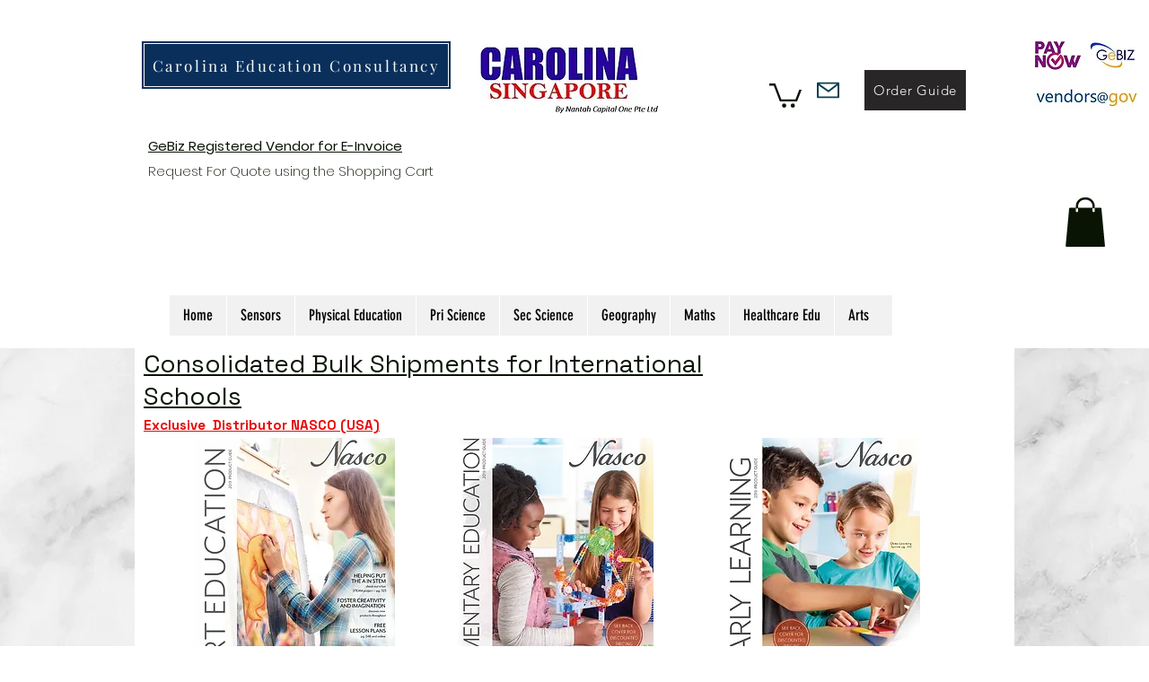

--- FILE ---
content_type: text/html; charset=UTF-8
request_url: https://www.carolinagebiz.com/sas-int-sch-cat-2019-pdf
body_size: 141593
content:
<!DOCTYPE html>
<html lang="en">
<head>
  
  <!-- SEO Tags -->
  <title>Science Math PE Geography Teaching Resources Singapore| Carolina </title>
  <meta name="description" content="Singapore One Stop Teaching Resoures Provider for Science Math Physical Ed Geography Life Science Health Ed "/>
  <link rel="canonical" href="https://www.carolinagebiz.com/sas-int-sch-cat-2019-pdf"/>
  <meta property="og:title" content="Science Math PE Geography Teaching Resources Singapore| Carolina "/>
  <meta property="og:description" content="Singapore One Stop Teaching Resoures Provider for Science Math Physical Ed Geography Life Science Health Ed "/>
  <meta property="og:image" content="https://static.wixstatic.com/media/bc4412_1a94965d812848ab97f5e43f300b54a8%7Emv2.jpg/v1/fit/w_2500,h_1330,al_c/bc4412_1a94965d812848ab97f5e43f300b54a8%7Emv2.jpg"/>
  <meta property="og:image:width" content="2500"/>
  <meta property="og:image:height" content="1330"/>
  <meta property="og:url" content="https://www.carolinagebiz.com/sas-int-sch-cat-2019-pdf"/>
  <meta property="og:site_name" content="Carolina Singapore "/>
  <meta property="og:type" content="website"/>
  <script type="application/ld+json">{"@context":"http://www.schema.org","@type":"ProfessionalService","name":"Carolina Biological Supply (S) Pte Ltd.","url":"https://www.carolinagebiz.com/","logo":"https://static.wixstatic.com/media/c64660_9d09db761e8a46ebb91103d6c9e61665~mv2.jpg","image":"https://static.wixstatic.com/media/bc4412_22b0c1e5c3b740c68fe6d00496ad0298~mv2.jpg","description":"Finding materials for school classrooms can be difficult, but not with https://www.carolinagebiz.com\n\nWe can provide you with materials for math, geography, biology, physical education, and art classes.  \n\nAll of our materials are of the best quality and created to provide your students with the best learning experiences.  \n\nhttps://www.carolinagebiz.com also offers demo kits and the supplies needed to keep an organized classroom.\n\nFor a teaching aid supplier in Singapore, Singapore, contact us.","address":{"@type":"PostalAddress","addressLocality":"Singapore","addressRegion":"SG","postalCode":"577203","addressCountry":"Singapore"},"hasMap":"https://www.google.com/maps/place/Singapore+577203/@1.3508569,103.8243644,14z/data=!3m1!4b1!4m5!3m4!1s0x31da173db6a2e12b:0x1300f7ac70e023a4!8m2!3d1.350857!4d103.841874","openingHours":"Mo, Tu, We, Th, Fr 08:00-17:00","contactPoint":{"@type":"ContactPoint","telephone":"+65 656 463-5312","contactType":"Customer Support"}}</script>
  <meta name="keywords" content="Sas Int Sch Cat 2019 Pdf"/>
  <meta name="msvalidate.01" content="8CFB5514175DF507352BC3D538CF2D23"/>
  <meta name="google-site-verification" content="KPzgB0LzhYuJAUJuVl304J_k8lEOylF1hQ0nxNuBtio"/>
  <meta name="twitter:card" content="summary_large_image"/>
  <meta name="twitter:title" content="Science Math PE Geography Teaching Resources Singapore| Carolina "/>
  <meta name="twitter:description" content="Singapore One Stop Teaching Resoures Provider for Science Math Physical Ed Geography Life Science Health Ed "/>
  <meta name="twitter:image" content="https://static.wixstatic.com/media/bc4412_1a94965d812848ab97f5e43f300b54a8%7Emv2.jpg/v1/fit/w_2500,h_1330,al_c/bc4412_1a94965d812848ab97f5e43f300b54a8%7Emv2.jpg"/>

  
  <meta charset='utf-8'>
  <meta name="viewport" content="width=device-width, initial-scale=1" id="wixDesktopViewport" />
  <meta http-equiv="X-UA-Compatible" content="IE=edge">
  <meta name="generator" content="Wix.com Website Builder"/>

  <link rel="icon" sizes="192x192" href="https://static.wixstatic.com/media/c64660_10e7fd8646444b748275a5e04849ed68%7Emv2.jpg/v1/fill/w_192%2Ch_192%2Clg_1%2Cusm_0.66_1.00_0.01/c64660_10e7fd8646444b748275a5e04849ed68%7Emv2.jpg" type="image/jpeg"/>
  <link rel="shortcut icon" href="https://static.wixstatic.com/media/c64660_10e7fd8646444b748275a5e04849ed68%7Emv2.jpg/v1/fill/w_192%2Ch_192%2Clg_1%2Cusm_0.66_1.00_0.01/c64660_10e7fd8646444b748275a5e04849ed68%7Emv2.jpg" type="image/jpeg"/>
  <link rel="apple-touch-icon" href="https://static.wixstatic.com/media/c64660_10e7fd8646444b748275a5e04849ed68%7Emv2.jpg/v1/fill/w_180%2Ch_180%2Clg_1%2Cusm_0.66_1.00_0.01/c64660_10e7fd8646444b748275a5e04849ed68%7Emv2.jpg" type="image/jpeg"/>

  <!-- Safari Pinned Tab Icon -->
  <!-- <link rel="mask-icon" href="https://static.wixstatic.com/media/c64660_10e7fd8646444b748275a5e04849ed68%7Emv2.jpg/v1/fill/w_192%2Ch_192%2Clg_1%2Cusm_0.66_1.00_0.01/c64660_10e7fd8646444b748275a5e04849ed68%7Emv2.jpg"> -->

  <!-- Original trials -->
  


  <!-- Segmenter Polyfill -->
  <script>
    if (!window.Intl || !window.Intl.Segmenter) {
      (function() {
        var script = document.createElement('script');
        script.src = 'https://static.parastorage.com/unpkg/@formatjs/intl-segmenter@11.7.10/polyfill.iife.js';
        document.head.appendChild(script);
      })();
    }
  </script>

  <!-- Legacy Polyfills -->
  <script nomodule="" src="https://static.parastorage.com/unpkg/core-js-bundle@3.2.1/minified.js"></script>
  <script nomodule="" src="https://static.parastorage.com/unpkg/focus-within-polyfill@5.0.9/dist/focus-within-polyfill.js"></script>

  <!-- Performance API Polyfills -->
  <script>
  (function () {
    var noop = function noop() {};
    if ("performance" in window === false) {
      window.performance = {};
    }
    window.performance.mark = performance.mark || noop;
    window.performance.measure = performance.measure || noop;
    if ("now" in window.performance === false) {
      var nowOffset = Date.now();
      if (performance.timing && performance.timing.navigationStart) {
        nowOffset = performance.timing.navigationStart;
      }
      window.performance.now = function now() {
        return Date.now() - nowOffset;
      };
    }
  })();
  </script>

  <!-- Globals Definitions -->
  <script>
    (function () {
      var now = Date.now()
      window.initialTimestamps = {
        initialTimestamp: now,
        initialRequestTimestamp: Math.round(performance.timeOrigin ? performance.timeOrigin : now - performance.now())
      }

      window.thunderboltTag = "QA_READY"
      window.thunderboltVersion = "1.16787.0"
    })();
  </script>

  <!-- Essential Viewer Model -->
  <script type="application/json" id="wix-essential-viewer-model">{"fleetConfig":{"fleetName":"thunderbolt-seo-renderer-gradual","type":"Rollout","code":1},"mode":{"qa":false,"enableTestApi":false,"debug":false,"ssrIndicator":false,"ssrOnly":false,"siteAssetsFallback":"enable","versionIndicator":false},"componentsLibrariesTopology":[{"artifactId":"editor-elements","namespace":"wixui","url":"https:\/\/static.parastorage.com\/services\/editor-elements\/1.14855.0"},{"artifactId":"editor-elements","namespace":"dsgnsys","url":"https:\/\/static.parastorage.com\/services\/editor-elements\/1.14855.0"}],"siteFeaturesConfigs":{"sessionManager":{"isRunningInDifferentSiteContext":false}},"language":{"userLanguage":"en"},"siteAssets":{"clientTopology":{"mediaRootUrl":"https:\/\/static.wixstatic.com","scriptsUrl":"static.parastorage.com","staticMediaUrl":"https:\/\/static.wixstatic.com\/media","moduleRepoUrl":"https:\/\/static.parastorage.com\/unpkg","fileRepoUrl":"https:\/\/static.parastorage.com\/services","viewerAppsUrl":"https:\/\/viewer-apps.parastorage.com","viewerAssetsUrl":"https:\/\/viewer-assets.parastorage.com","siteAssetsUrl":"https:\/\/siteassets.parastorage.com","pageJsonServerUrls":["https:\/\/pages.parastorage.com","https:\/\/staticorigin.wixstatic.com","https:\/\/www.carolinagebiz.com","https:\/\/fallback.wix.com\/wix-html-editor-pages-webapp\/page"],"pathOfTBModulesInFileRepoForFallback":"wix-thunderbolt\/dist\/"}},"siteFeatures":["accessibility","appMonitoring","assetsLoader","businessLogger","captcha","clickHandlerRegistrar","commonConfig","componentsLoader","componentsRegistry","consentPolicy","cyclicTabbing","domSelectors","environmentWixCodeSdk","environment","lightbox","locationWixCodeSdk","mpaNavigation","navigationManager","navigationPhases","ooi","pages","panorama","renderer","reporter","routerFetch","router","scrollRestoration","seoWixCodeSdk","seo","sessionManager","siteMembersWixCodeSdk","siteMembers","siteScrollBlocker","siteWixCodeSdk","speculationRules","ssrCache","stores","structureApi","thunderboltInitializer","tpaCommons","tpaWorkerFeature","translations","usedPlatformApis","warmupData","windowMessageRegistrar","windowWixCodeSdk","wixEmbedsApi","componentsReact","platform"],"site":{"externalBaseUrl":"https:\/\/www.carolinagebiz.com","isSEO":true},"media":{"staticMediaUrl":"https:\/\/static.wixstatic.com\/media","mediaRootUrl":"https:\/\/static.wixstatic.com\/","staticVideoUrl":"https:\/\/video.wixstatic.com\/"},"requestUrl":"https:\/\/www.carolinagebiz.com\/sas-int-sch-cat-2019-pdf","rollout":{"siteAssetsVersionsRollout":false,"isDACRollout":0,"isTBRollout":true},"commonConfig":{"brand":"wix","host":"VIEWER","bsi":"","consentPolicy":{},"consentPolicyHeader":{},"siteRevision":"399","renderingFlow":"NONE","language":"en","locale":"en"},"interactionSampleRatio":0.01,"dynamicModelUrl":"https:\/\/www.carolinagebiz.com\/_api\/v2\/dynamicmodel","accessTokensUrl":"https:\/\/www.carolinagebiz.com\/_api\/v1\/access-tokens","isExcludedFromSecurityExperiments":false,"experiments":{"specs.thunderbolt.hardenFetchAndXHR":true,"specs.thunderbolt.securityExperiments":true}}</script>
  <script>window.viewerModel = JSON.parse(document.getElementById('wix-essential-viewer-model').textContent)</script>

  <script>
    window.commonConfig = viewerModel.commonConfig
  </script>

  
  <!-- BEGIN handleAccessTokens bundle -->

  <script data-url="https://static.parastorage.com/services/wix-thunderbolt/dist/handleAccessTokens.inline.4f2f9a53.bundle.min.js">(()=>{"use strict";function e(e){let{context:o,property:r,value:n,enumerable:i=!0}=e,c=e.get,l=e.set;if(!r||void 0===n&&!c&&!l)return new Error("property and value are required");let a=o||globalThis,s=a?.[r],u={};if(void 0!==n)u.value=n;else{if(c){let e=t(c);e&&(u.get=e)}if(l){let e=t(l);e&&(u.set=e)}}let p={...u,enumerable:i||!1,configurable:!1};void 0!==n&&(p.writable=!1);try{Object.defineProperty(a,r,p)}catch(e){return e instanceof TypeError?s:e}return s}function t(e,t){return"function"==typeof e?e:!0===e?.async&&"function"==typeof e.func?t?async function(t){return e.func(t)}:async function(){return e.func()}:"function"==typeof e?.func?e.func:void 0}try{e({property:"strictDefine",value:e})}catch{}try{e({property:"defineStrictObject",value:r})}catch{}try{e({property:"defineStrictMethod",value:n})}catch{}var o=["toString","toLocaleString","valueOf","constructor","prototype"];function r(t){let{context:n,property:c,propertiesToExclude:l=[],skipPrototype:a=!1,hardenPrototypePropertiesToExclude:s=[]}=t;if(!c)return new Error("property is required");let u=(n||globalThis)[c],p={},f=i(n,c);u&&("object"==typeof u||"function"==typeof u)&&Reflect.ownKeys(u).forEach(t=>{if(!l.includes(t)&&!o.includes(t)){let o=i(u,t);if(o&&(o.writable||o.configurable)){let{value:r,get:n,set:i,enumerable:c=!1}=o,l={};void 0!==r?l.value=r:n?l.get=n:i&&(l.set=i);try{let o=e({context:u,property:t,...l,enumerable:c});p[t]=o}catch(e){if(!(e instanceof TypeError))throw e;try{p[t]=o.value||o.get||o.set}catch{}}}}});let d={originalObject:u,originalProperties:p};if(!a&&void 0!==u?.prototype){let e=r({context:u,property:"prototype",propertiesToExclude:s,skipPrototype:!0});e instanceof Error||(d.originalPrototype=e?.originalObject,d.originalPrototypeProperties=e?.originalProperties)}return e({context:n,property:c,value:u,enumerable:f?.enumerable}),d}function n(t,o){let r=(o||globalThis)[t],n=i(o||globalThis,t);return r&&n&&(n.writable||n.configurable)?(Object.freeze(r),e({context:globalThis,property:t,value:r})):r}function i(e,t){if(e&&t)try{return Reflect.getOwnPropertyDescriptor(e,t)}catch{return}}function c(e){if("string"!=typeof e)return e;try{return decodeURIComponent(e).toLowerCase().trim()}catch{return e.toLowerCase().trim()}}function l(e,t){let o="";if("string"==typeof e)o=e.split("=")[0]?.trim()||"";else{if(!e||"string"!=typeof e.name)return!1;o=e.name}return t.has(c(o)||"")}function a(e,t){let o;return o="string"==typeof e?e.split(";").map(e=>e.trim()).filter(e=>e.length>0):e||[],o.filter(e=>!l(e,t))}var s=null;function u(){return null===s&&(s=typeof Document>"u"?void 0:Object.getOwnPropertyDescriptor(Document.prototype,"cookie")),s}function p(t,o){if(!globalThis?.cookieStore)return;let r=globalThis.cookieStore.get.bind(globalThis.cookieStore),n=globalThis.cookieStore.getAll.bind(globalThis.cookieStore),i=globalThis.cookieStore.set.bind(globalThis.cookieStore),c=globalThis.cookieStore.delete.bind(globalThis.cookieStore);return e({context:globalThis.CookieStore.prototype,property:"get",value:async function(e){return l(("string"==typeof e?e:e.name)||"",t)?null:r.call(this,e)},enumerable:!0}),e({context:globalThis.CookieStore.prototype,property:"getAll",value:async function(){return a(await n.apply(this,Array.from(arguments)),t)},enumerable:!0}),e({context:globalThis.CookieStore.prototype,property:"set",value:async function(){let e=Array.from(arguments);if(!l(1===e.length?e[0].name:e[0],t))return i.apply(this,e);o&&console.warn(o)},enumerable:!0}),e({context:globalThis.CookieStore.prototype,property:"delete",value:async function(){let e=Array.from(arguments);if(!l(1===e.length?e[0].name:e[0],t))return c.apply(this,e)},enumerable:!0}),e({context:globalThis.cookieStore,property:"prototype",value:globalThis.CookieStore.prototype,enumerable:!1}),e({context:globalThis,property:"cookieStore",value:globalThis.cookieStore,enumerable:!0}),{get:r,getAll:n,set:i,delete:c}}var f=["TextEncoder","TextDecoder","XMLHttpRequestEventTarget","EventTarget","URL","JSON","Reflect","Object","Array","Map","Set","WeakMap","WeakSet","Promise","Symbol","Error"],d=["addEventListener","removeEventListener","dispatchEvent","encodeURI","encodeURIComponent","decodeURI","decodeURIComponent"];const y=(e,t)=>{try{const o=t?t.get.call(document):document.cookie;return o.split(";").map(e=>e.trim()).filter(t=>t?.startsWith(e))[0]?.split("=")[1]}catch(e){return""}},g=(e="",t="",o="/")=>`${e}=; ${t?`domain=${t};`:""} max-age=0; path=${o}; expires=Thu, 01 Jan 1970 00:00:01 GMT`;function m(){(function(){if("undefined"!=typeof window){const e=performance.getEntriesByType("navigation")[0];return"back_forward"===(e?.type||"")}return!1})()&&function(){const{counter:e}=function(){const e=b("getItem");if(e){const[t,o]=e.split("-"),r=o?parseInt(o,10):0;if(r>=3){const e=t?Number(t):0;if(Date.now()-e>6e4)return{counter:0}}return{counter:r}}return{counter:0}}();e<3?(!function(e=1){b("setItem",`${Date.now()}-${e}`)}(e+1),window.location.reload()):console.error("ATS: Max reload attempts reached")}()}function b(e,t){try{return sessionStorage[e]("reload",t||"")}catch(e){console.error("ATS: Error calling sessionStorage:",e)}}const h="client-session-bind",v="sec-fetch-unsupported",{experiments:w}=window.viewerModel,T=[h,"client-binding",v,"svSession","smSession","server-session-bind","wixSession2","wixSession3"].map(e=>e.toLowerCase()),{cookie:S}=function(t,o){let r=new Set(t);return e({context:document,property:"cookie",set:{func:e=>function(e,t,o,r){let n=u(),i=c(t.split(";")[0]||"")||"";[...o].every(e=>!i.startsWith(e.toLowerCase()))&&n?.set?n.set.call(e,t):r&&console.warn(r)}(document,e,r,o)},get:{func:()=>function(e,t){let o=u();if(!o?.get)throw new Error("Cookie descriptor or getter not available");return a(o.get.call(e),t).join("; ")}(document,r)},enumerable:!0}),{cookieStore:p(r,o),cookie:u()}}(T),k="tbReady",x="security_overrideGlobals",{experiments:E,siteFeaturesConfigs:C,accessTokensUrl:P}=window.viewerModel,R=P,M={},O=(()=>{const e=y(h,S);if(w["specs.thunderbolt.browserCacheReload"]){y(v,S)||e?b("removeItem"):m()}return(()=>{const e=g(h),t=g(h,location.hostname);S.set.call(document,e),S.set.call(document,t)})(),e})();O&&(M["client-binding"]=O);const D=fetch;addEventListener(k,function e(t){const{logger:o}=t.detail;try{window.tb.init({fetch:D,fetchHeaders:M})}catch(e){const t=new Error("TB003");o.meter(`${x}_${t.message}`,{paramsOverrides:{errorType:x,eventString:t.message}}),window?.viewerModel?.mode.debug&&console.error(e)}finally{removeEventListener(k,e)}}),E["specs.thunderbolt.hardenFetchAndXHR"]||(window.fetchDynamicModel=()=>C.sessionManager.isRunningInDifferentSiteContext?Promise.resolve({}):fetch(R,{credentials:"same-origin",headers:M}).then(function(e){if(!e.ok)throw new Error(`[${e.status}]${e.statusText}`);return e.json()}),window.dynamicModelPromise=window.fetchDynamicModel())})();
//# sourceMappingURL=https://static.parastorage.com/services/wix-thunderbolt/dist/handleAccessTokens.inline.4f2f9a53.bundle.min.js.map</script>

<!-- END handleAccessTokens bundle -->

<!-- BEGIN overrideGlobals bundle -->

<script data-url="https://static.parastorage.com/services/wix-thunderbolt/dist/overrideGlobals.inline.ec13bfcf.bundle.min.js">(()=>{"use strict";function e(e){let{context:r,property:o,value:n,enumerable:i=!0}=e,c=e.get,a=e.set;if(!o||void 0===n&&!c&&!a)return new Error("property and value are required");let l=r||globalThis,u=l?.[o],s={};if(void 0!==n)s.value=n;else{if(c){let e=t(c);e&&(s.get=e)}if(a){let e=t(a);e&&(s.set=e)}}let p={...s,enumerable:i||!1,configurable:!1};void 0!==n&&(p.writable=!1);try{Object.defineProperty(l,o,p)}catch(e){return e instanceof TypeError?u:e}return u}function t(e,t){return"function"==typeof e?e:!0===e?.async&&"function"==typeof e.func?t?async function(t){return e.func(t)}:async function(){return e.func()}:"function"==typeof e?.func?e.func:void 0}try{e({property:"strictDefine",value:e})}catch{}try{e({property:"defineStrictObject",value:o})}catch{}try{e({property:"defineStrictMethod",value:n})}catch{}var r=["toString","toLocaleString","valueOf","constructor","prototype"];function o(t){let{context:n,property:c,propertiesToExclude:a=[],skipPrototype:l=!1,hardenPrototypePropertiesToExclude:u=[]}=t;if(!c)return new Error("property is required");let s=(n||globalThis)[c],p={},f=i(n,c);s&&("object"==typeof s||"function"==typeof s)&&Reflect.ownKeys(s).forEach(t=>{if(!a.includes(t)&&!r.includes(t)){let r=i(s,t);if(r&&(r.writable||r.configurable)){let{value:o,get:n,set:i,enumerable:c=!1}=r,a={};void 0!==o?a.value=o:n?a.get=n:i&&(a.set=i);try{let r=e({context:s,property:t,...a,enumerable:c});p[t]=r}catch(e){if(!(e instanceof TypeError))throw e;try{p[t]=r.value||r.get||r.set}catch{}}}}});let d={originalObject:s,originalProperties:p};if(!l&&void 0!==s?.prototype){let e=o({context:s,property:"prototype",propertiesToExclude:u,skipPrototype:!0});e instanceof Error||(d.originalPrototype=e?.originalObject,d.originalPrototypeProperties=e?.originalProperties)}return e({context:n,property:c,value:s,enumerable:f?.enumerable}),d}function n(t,r){let o=(r||globalThis)[t],n=i(r||globalThis,t);return o&&n&&(n.writable||n.configurable)?(Object.freeze(o),e({context:globalThis,property:t,value:o})):o}function i(e,t){if(e&&t)try{return Reflect.getOwnPropertyDescriptor(e,t)}catch{return}}function c(e){if("string"!=typeof e)return e;try{return decodeURIComponent(e).toLowerCase().trim()}catch{return e.toLowerCase().trim()}}function a(e,t){return e instanceof Headers?e.forEach((r,o)=>{l(o,t)||e.delete(o)}):Object.keys(e).forEach(r=>{l(r,t)||delete e[r]}),e}function l(e,t){return!t.has(c(e)||"")}function u(e,t){let r=!0,o=function(e){let t,r;if(globalThis.Request&&e instanceof Request)t=e.url;else{if("function"!=typeof e?.toString)throw new Error("Unsupported type for url");t=e.toString()}try{return new URL(t).pathname}catch{return r=t.replace(/#.+/gi,"").split("?").shift(),r.startsWith("/")?r:`/${r}`}}(e),n=c(o);return n&&t.some(e=>n.includes(e))&&(r=!1),r}function s(t,r,o){let n=fetch,i=XMLHttpRequest,c=new Set(r);function s(){let e=new i,r=e.open,n=e.setRequestHeader;return e.open=function(){let n=Array.from(arguments),i=n[1];if(n.length<2||u(i,t))return r.apply(e,n);throw new Error(o||`Request not allowed for path ${i}`)},e.setRequestHeader=function(t,r){l(decodeURIComponent(t),c)&&n.call(e,t,r)},e}return e({property:"fetch",value:function(){let e=function(e,t){return globalThis.Request&&e[0]instanceof Request&&e[0]?.headers?a(e[0].headers,t):e[1]?.headers&&a(e[1].headers,t),e}(arguments,c);return u(arguments[0],t)?n.apply(globalThis,Array.from(e)):new Promise((e,t)=>{t(new Error(o||`Request not allowed for path ${arguments[0]}`))})},enumerable:!0}),e({property:"XMLHttpRequest",value:s,enumerable:!0}),Object.keys(i).forEach(e=>{s[e]=i[e]}),{fetch:n,XMLHttpRequest:i}}var p=["TextEncoder","TextDecoder","XMLHttpRequestEventTarget","EventTarget","URL","JSON","Reflect","Object","Array","Map","Set","WeakMap","WeakSet","Promise","Symbol","Error"],f=["addEventListener","removeEventListener","dispatchEvent","encodeURI","encodeURIComponent","decodeURI","decodeURIComponent"];const d=function(){let t=globalThis.open,r=document.open;function o(e,r,o){let n="string"!=typeof e,i=t.call(window,e,r,o);return n||e&&function(e){return e.startsWith("//")&&/(?:[a-z0-9](?:[a-z0-9-]{0,61}[a-z0-9])?\.)+[a-z0-9][a-z0-9-]{0,61}[a-z0-9]/g.test(`${location.protocol}:${e}`)&&(e=`${location.protocol}${e}`),!e.startsWith("http")||new URL(e).hostname===location.hostname}(e)?{}:i}return e({property:"open",value:o,context:globalThis,enumerable:!0}),e({property:"open",value:function(e,t,n){return e?o(e,t,n):r.call(document,e||"",t||"",n||"")},context:document,enumerable:!0}),{open:t,documentOpen:r}},y=function(){let t=document.createElement,r=Element.prototype.setAttribute,o=Element.prototype.setAttributeNS;return e({property:"createElement",context:document,value:function(n,i){let a=t.call(document,n,i);if("iframe"===c(n)){e({property:"srcdoc",context:a,get:()=>"",set:()=>{console.warn("`srcdoc` is not allowed in iframe elements.")}});let t=function(e,t){"srcdoc"!==e.toLowerCase()?r.call(a,e,t):console.warn("`srcdoc` attribute is not allowed to be set.")},n=function(e,t,r){"srcdoc"!==t.toLowerCase()?o.call(a,e,t,r):console.warn("`srcdoc` attribute is not allowed to be set.")};a.setAttribute=t,a.setAttributeNS=n}return a},enumerable:!0}),{createElement:t,setAttribute:r,setAttributeNS:o}},m=["client-binding"],b=["/_api/v1/access-tokens","/_api/v2/dynamicmodel","/_api/one-app-session-web/v3/businesses"],h=function(){let t=setTimeout,r=setInterval;return o("setTimeout",0,globalThis),o("setInterval",0,globalThis),{setTimeout:t,setInterval:r};function o(t,r,o){let n=o||globalThis,i=n[t];if(!i||"function"!=typeof i)throw new Error(`Function ${t} not found or is not a function`);e({property:t,value:function(){let e=Array.from(arguments);if("string"!=typeof e[r])return i.apply(n,e);console.warn(`Calling ${t} with a String Argument at index ${r} is not allowed`)},context:o,enumerable:!0})}},v=function(){if(navigator&&"serviceWorker"in navigator){let t=navigator.serviceWorker.register;return e({context:navigator.serviceWorker,property:"register",value:function(){console.log("Service worker registration is not allowed")},enumerable:!0}),{register:t}}return{}};performance.mark("overrideGlobals started");const{isExcludedFromSecurityExperiments:g,experiments:w}=window.viewerModel,E=!g&&w["specs.thunderbolt.securityExperiments"];try{d(),E&&y(),w["specs.thunderbolt.hardenFetchAndXHR"]&&E&&s(b,m),v(),(e=>{let t=[],r=[];r=r.concat(["TextEncoder","TextDecoder"]),e&&(r=r.concat(["XMLHttpRequestEventTarget","EventTarget"])),r=r.concat(["URL","JSON"]),e&&(t=t.concat(["addEventListener","removeEventListener"])),t=t.concat(["encodeURI","encodeURIComponent","decodeURI","decodeURIComponent"]),r=r.concat(["String","Number"]),e&&r.push("Object"),r=r.concat(["Reflect"]),t.forEach(e=>{n(e),["addEventListener","removeEventListener"].includes(e)&&n(e,document)}),r.forEach(e=>{o({property:e})})})(E),E&&h()}catch(e){window?.viewerModel?.mode.debug&&console.error(e);const t=new Error("TB006");window.fedops?.reportError(t,"security_overrideGlobals"),window.Sentry?window.Sentry.captureException(t):globalThis.defineStrictProperty("sentryBuffer",[t],window,!1)}performance.mark("overrideGlobals ended")})();
//# sourceMappingURL=https://static.parastorage.com/services/wix-thunderbolt/dist/overrideGlobals.inline.ec13bfcf.bundle.min.js.map</script>

<!-- END overrideGlobals bundle -->


  
  <script>
    window.commonConfig = viewerModel.commonConfig

	
  </script>

  <!-- Initial CSS -->
  <style data-url="https://static.parastorage.com/services/wix-thunderbolt/dist/main.347af09f.min.css">@keyframes slide-horizontal-new{0%{transform:translateX(100%)}}@keyframes slide-horizontal-old{80%{opacity:1}to{opacity:0;transform:translateX(-100%)}}@keyframes slide-vertical-new{0%{transform:translateY(-100%)}}@keyframes slide-vertical-old{80%{opacity:1}to{opacity:0;transform:translateY(100%)}}@keyframes out-in-new{0%{opacity:0}}@keyframes out-in-old{to{opacity:0}}:root:active-view-transition{view-transition-name:none}::view-transition{pointer-events:none}:root:active-view-transition::view-transition-new(page-group),:root:active-view-transition::view-transition-old(page-group){animation-duration:.6s;cursor:wait;pointer-events:all}:root:active-view-transition-type(SlideHorizontal)::view-transition-old(page-group){animation:slide-horizontal-old .6s cubic-bezier(.83,0,.17,1) forwards;mix-blend-mode:normal}:root:active-view-transition-type(SlideHorizontal)::view-transition-new(page-group){animation:slide-horizontal-new .6s cubic-bezier(.83,0,.17,1) backwards;mix-blend-mode:normal}:root:active-view-transition-type(SlideVertical)::view-transition-old(page-group){animation:slide-vertical-old .6s cubic-bezier(.83,0,.17,1) forwards;mix-blend-mode:normal}:root:active-view-transition-type(SlideVertical)::view-transition-new(page-group){animation:slide-vertical-new .6s cubic-bezier(.83,0,.17,1) backwards;mix-blend-mode:normal}:root:active-view-transition-type(OutIn)::view-transition-old(page-group){animation:out-in-old .35s cubic-bezier(.22,1,.36,1) forwards}:root:active-view-transition-type(OutIn)::view-transition-new(page-group){animation:out-in-new .35s cubic-bezier(.64,0,.78,0) .35s backwards}@media(prefers-reduced-motion:reduce){::view-transition-group(*),::view-transition-new(*),::view-transition-old(*){animation:none!important}}body,html{background:transparent;border:0;margin:0;outline:0;padding:0;vertical-align:baseline}body{--scrollbar-width:0px;font-family:Arial,Helvetica,sans-serif;font-size:10px}body,html{height:100%}body{overflow-x:auto;overflow-y:scroll}body:not(.responsive) #site-root{min-width:var(--site-width);width:100%}body:not([data-js-loaded]) [data-hide-prejs]{visibility:hidden}interact-element{display:contents}#SITE_CONTAINER{position:relative}:root{--one-unit:1vw;--section-max-width:9999px;--spx-stopper-max:9999px;--spx-stopper-min:0px;--browser-zoom:1}@supports(-webkit-appearance:none) and (stroke-color:transparent){:root{--safari-sticky-fix:opacity;--experimental-safari-sticky-fix:translateZ(0)}}@supports(container-type:inline-size){:root{--one-unit:1cqw}}[id^=oldHoverBox-]{mix-blend-mode:plus-lighter;transition:opacity .5s ease,visibility .5s ease}[data-mesh-id$=inlineContent-gridContainer]:has(>[id^=oldHoverBox-]){isolation:isolate}</style>
<style data-url="https://static.parastorage.com/services/wix-thunderbolt/dist/main.renderer.9cb0985f.min.css">a,abbr,acronym,address,applet,b,big,blockquote,button,caption,center,cite,code,dd,del,dfn,div,dl,dt,em,fieldset,font,footer,form,h1,h2,h3,h4,h5,h6,header,i,iframe,img,ins,kbd,label,legend,li,nav,object,ol,p,pre,q,s,samp,section,small,span,strike,strong,sub,sup,table,tbody,td,tfoot,th,thead,title,tr,tt,u,ul,var{background:transparent;border:0;margin:0;outline:0;padding:0;vertical-align:baseline}input,select,textarea{box-sizing:border-box;font-family:Helvetica,Arial,sans-serif}ol,ul{list-style:none}blockquote,q{quotes:none}ins{text-decoration:none}del{text-decoration:line-through}table{border-collapse:collapse;border-spacing:0}a{cursor:pointer;text-decoration:none}.testStyles{overflow-y:hidden}.reset-button{-webkit-appearance:none;background:none;border:0;color:inherit;font:inherit;line-height:normal;outline:0;overflow:visible;padding:0;-webkit-user-select:none;-moz-user-select:none;-ms-user-select:none}:focus{outline:none}body.device-mobile-optimized:not(.disable-site-overflow){overflow-x:hidden;overflow-y:scroll}body.device-mobile-optimized:not(.responsive) #SITE_CONTAINER{margin-left:auto;margin-right:auto;overflow-x:visible;position:relative;width:320px}body.device-mobile-optimized:not(.responsive):not(.blockSiteScrolling) #SITE_CONTAINER{margin-top:0}body.device-mobile-optimized>*{max-width:100%!important}body.device-mobile-optimized #site-root{overflow-x:hidden;overflow-y:hidden}@supports(overflow:clip){body.device-mobile-optimized #site-root{overflow-x:clip;overflow-y:clip}}body.device-mobile-non-optimized #SITE_CONTAINER #site-root{overflow-x:clip;overflow-y:clip}body.device-mobile-non-optimized.fullScreenMode{background-color:#5f6360}body.device-mobile-non-optimized.fullScreenMode #MOBILE_ACTIONS_MENU,body.device-mobile-non-optimized.fullScreenMode #SITE_BACKGROUND,body.device-mobile-non-optimized.fullScreenMode #site-root,body.fullScreenMode #WIX_ADS{visibility:hidden}body.fullScreenMode{overflow-x:hidden!important;overflow-y:hidden!important}body.fullScreenMode.device-mobile-optimized #TINY_MENU{opacity:0;pointer-events:none}body.fullScreenMode-scrollable.device-mobile-optimized{overflow-x:hidden!important;overflow-y:auto!important}body.fullScreenMode-scrollable.device-mobile-optimized #masterPage,body.fullScreenMode-scrollable.device-mobile-optimized #site-root{overflow-x:hidden!important;overflow-y:hidden!important}body.fullScreenMode-scrollable.device-mobile-optimized #SITE_BACKGROUND,body.fullScreenMode-scrollable.device-mobile-optimized #masterPage{height:auto!important}body.fullScreenMode-scrollable.device-mobile-optimized #masterPage.mesh-layout{height:0!important}body.blockSiteScrolling,body.siteScrollingBlocked{position:fixed;width:100%}body.blockSiteScrolling #SITE_CONTAINER{margin-top:calc(var(--blocked-site-scroll-margin-top)*-1)}#site-root{margin:0 auto;min-height:100%;position:relative;top:var(--wix-ads-height)}#site-root img:not([src]){visibility:hidden}#site-root svg img:not([src]){visibility:visible}.auto-generated-link{color:inherit}#SCROLL_TO_BOTTOM,#SCROLL_TO_TOP{height:0}.has-click-trigger{cursor:pointer}.fullScreenOverlay{bottom:0;display:flex;justify-content:center;left:0;overflow-y:hidden;position:fixed;right:0;top:-60px;z-index:1005}.fullScreenOverlay>.fullScreenOverlayContent{bottom:0;left:0;margin:0 auto;overflow:hidden;position:absolute;right:0;top:60px;transform:translateZ(0)}[data-mesh-id$=centeredContent],[data-mesh-id$=form],[data-mesh-id$=inlineContent]{pointer-events:none;position:relative}[data-mesh-id$=-gridWrapper],[data-mesh-id$=-rotated-wrapper]{pointer-events:none}[data-mesh-id$=-gridContainer]>*,[data-mesh-id$=-rotated-wrapper]>*,[data-mesh-id$=inlineContent]>:not([data-mesh-id$=-gridContainer]){pointer-events:auto}.device-mobile-optimized #masterPage.mesh-layout #SOSP_CONTAINER_CUSTOM_ID{grid-area:2/1/3/2;-ms-grid-row:2;position:relative}#masterPage.mesh-layout{-ms-grid-rows:max-content max-content min-content max-content;-ms-grid-columns:100%;align-items:start;display:-ms-grid;display:grid;grid-template-columns:100%;grid-template-rows:max-content max-content min-content max-content;justify-content:stretch}#masterPage.mesh-layout #PAGES_CONTAINER,#masterPage.mesh-layout #SITE_FOOTER-placeholder,#masterPage.mesh-layout #SITE_FOOTER_WRAPPER,#masterPage.mesh-layout #SITE_HEADER-placeholder,#masterPage.mesh-layout #SITE_HEADER_WRAPPER,#masterPage.mesh-layout #SOSP_CONTAINER_CUSTOM_ID[data-state~=mobileView],#masterPage.mesh-layout #soapAfterPagesContainer,#masterPage.mesh-layout #soapBeforePagesContainer{-ms-grid-row-align:start;-ms-grid-column-align:start;-ms-grid-column:1}#masterPage.mesh-layout #SITE_HEADER-placeholder,#masterPage.mesh-layout #SITE_HEADER_WRAPPER{grid-area:1/1/2/2;-ms-grid-row:1}#masterPage.mesh-layout #PAGES_CONTAINER,#masterPage.mesh-layout #soapAfterPagesContainer,#masterPage.mesh-layout #soapBeforePagesContainer{grid-area:3/1/4/2;-ms-grid-row:3}#masterPage.mesh-layout #soapAfterPagesContainer,#masterPage.mesh-layout #soapBeforePagesContainer{width:100%}#masterPage.mesh-layout #PAGES_CONTAINER{align-self:stretch}#masterPage.mesh-layout main#PAGES_CONTAINER{display:block}#masterPage.mesh-layout #SITE_FOOTER-placeholder,#masterPage.mesh-layout #SITE_FOOTER_WRAPPER{grid-area:4/1/5/2;-ms-grid-row:4}#masterPage.mesh-layout #SITE_PAGES,#masterPage.mesh-layout [data-mesh-id=PAGES_CONTAINERcenteredContent],#masterPage.mesh-layout [data-mesh-id=PAGES_CONTAINERinlineContent]{height:100%}#masterPage.mesh-layout.desktop>*{width:100%}#masterPage.mesh-layout #PAGES_CONTAINER,#masterPage.mesh-layout #SITE_FOOTER,#masterPage.mesh-layout #SITE_FOOTER_WRAPPER,#masterPage.mesh-layout #SITE_HEADER,#masterPage.mesh-layout #SITE_HEADER_WRAPPER,#masterPage.mesh-layout #SITE_PAGES,#masterPage.mesh-layout #masterPageinlineContent{position:relative}#masterPage.mesh-layout #SITE_HEADER{grid-area:1/1/2/2}#masterPage.mesh-layout #SITE_FOOTER{grid-area:4/1/5/2}#masterPage.mesh-layout.overflow-x-clip #SITE_FOOTER,#masterPage.mesh-layout.overflow-x-clip #SITE_HEADER{overflow-x:clip}[data-z-counter]{z-index:0}[data-z-counter="0"]{z-index:auto}.wixSiteProperties{-webkit-font-smoothing:antialiased;-moz-osx-font-smoothing:grayscale}:root{--wst-button-color-fill-primary:rgb(var(--color_48));--wst-button-color-border-primary:rgb(var(--color_49));--wst-button-color-text-primary:rgb(var(--color_50));--wst-button-color-fill-primary-hover:rgb(var(--color_51));--wst-button-color-border-primary-hover:rgb(var(--color_52));--wst-button-color-text-primary-hover:rgb(var(--color_53));--wst-button-color-fill-primary-disabled:rgb(var(--color_54));--wst-button-color-border-primary-disabled:rgb(var(--color_55));--wst-button-color-text-primary-disabled:rgb(var(--color_56));--wst-button-color-fill-secondary:rgb(var(--color_57));--wst-button-color-border-secondary:rgb(var(--color_58));--wst-button-color-text-secondary:rgb(var(--color_59));--wst-button-color-fill-secondary-hover:rgb(var(--color_60));--wst-button-color-border-secondary-hover:rgb(var(--color_61));--wst-button-color-text-secondary-hover:rgb(var(--color_62));--wst-button-color-fill-secondary-disabled:rgb(var(--color_63));--wst-button-color-border-secondary-disabled:rgb(var(--color_64));--wst-button-color-text-secondary-disabled:rgb(var(--color_65));--wst-color-fill-base-1:rgb(var(--color_36));--wst-color-fill-base-2:rgb(var(--color_37));--wst-color-fill-base-shade-1:rgb(var(--color_38));--wst-color-fill-base-shade-2:rgb(var(--color_39));--wst-color-fill-base-shade-3:rgb(var(--color_40));--wst-color-fill-accent-1:rgb(var(--color_41));--wst-color-fill-accent-2:rgb(var(--color_42));--wst-color-fill-accent-3:rgb(var(--color_43));--wst-color-fill-accent-4:rgb(var(--color_44));--wst-color-fill-background-primary:rgb(var(--color_11));--wst-color-fill-background-secondary:rgb(var(--color_12));--wst-color-text-primary:rgb(var(--color_15));--wst-color-text-secondary:rgb(var(--color_14));--wst-color-action:rgb(var(--color_18));--wst-color-disabled:rgb(var(--color_39));--wst-color-title:rgb(var(--color_45));--wst-color-subtitle:rgb(var(--color_46));--wst-color-line:rgb(var(--color_47));--wst-font-style-h2:var(--font_2);--wst-font-style-h3:var(--font_3);--wst-font-style-h4:var(--font_4);--wst-font-style-h5:var(--font_5);--wst-font-style-h6:var(--font_6);--wst-font-style-body-large:var(--font_7);--wst-font-style-body-medium:var(--font_8);--wst-font-style-body-small:var(--font_9);--wst-font-style-body-x-small:var(--font_10);--wst-color-custom-1:rgb(var(--color_13));--wst-color-custom-2:rgb(var(--color_16));--wst-color-custom-3:rgb(var(--color_17));--wst-color-custom-4:rgb(var(--color_19));--wst-color-custom-5:rgb(var(--color_20));--wst-color-custom-6:rgb(var(--color_21));--wst-color-custom-7:rgb(var(--color_22));--wst-color-custom-8:rgb(var(--color_23));--wst-color-custom-9:rgb(var(--color_24));--wst-color-custom-10:rgb(var(--color_25));--wst-color-custom-11:rgb(var(--color_26));--wst-color-custom-12:rgb(var(--color_27));--wst-color-custom-13:rgb(var(--color_28));--wst-color-custom-14:rgb(var(--color_29));--wst-color-custom-15:rgb(var(--color_30));--wst-color-custom-16:rgb(var(--color_31));--wst-color-custom-17:rgb(var(--color_32));--wst-color-custom-18:rgb(var(--color_33));--wst-color-custom-19:rgb(var(--color_34));--wst-color-custom-20:rgb(var(--color_35))}.wix-presets-wrapper{display:contents}</style>

  <meta name="format-detection" content="telephone=no">
  <meta name="skype_toolbar" content="skype_toolbar_parser_compatible">
  
  

  

  

  <!-- head performance data start -->
  
  <!-- head performance data end -->
  

    


    
<style data-href="https://static.parastorage.com/services/editor-elements-library/dist/thunderbolt/rb_wixui.thunderbolt_bootstrap-classic.72e6a2a3.min.css">.PlZyDq{touch-action:manipulation}.uDW_Qe{align-items:center;box-sizing:border-box;display:flex;justify-content:var(--label-align);min-width:100%;text-align:initial;width:-moz-max-content;width:max-content}.uDW_Qe:before{max-width:var(--margin-start,0)}.uDW_Qe:after,.uDW_Qe:before{align-self:stretch;content:"";flex-grow:1}.uDW_Qe:after{max-width:var(--margin-end,0)}.FubTgk{height:100%}.FubTgk .uDW_Qe{border-radius:var(--corvid-border-radius,var(--rd,0));bottom:0;box-shadow:var(--shd,0 1px 4px rgba(0,0,0,.6));left:0;position:absolute;right:0;top:0;transition:var(--trans1,border-color .4s ease 0s,background-color .4s ease 0s)}.FubTgk .uDW_Qe:link,.FubTgk .uDW_Qe:visited{border-color:transparent}.FubTgk .l7_2fn{color:var(--corvid-color,rgb(var(--txt,var(--color_15,color_15))));font:var(--fnt,var(--font_5));margin:0;position:relative;transition:var(--trans2,color .4s ease 0s);white-space:nowrap}.FubTgk[aria-disabled=false] .uDW_Qe{background-color:var(--corvid-background-color,rgba(var(--bg,var(--color_17,color_17)),var(--alpha-bg,1)));border:solid var(--corvid-border-color,rgba(var(--brd,var(--color_15,color_15)),var(--alpha-brd,1))) var(--corvid-border-width,var(--brw,0));cursor:pointer!important}:host(.device-mobile-optimized) .FubTgk[aria-disabled=false]:active .uDW_Qe,body.device-mobile-optimized .FubTgk[aria-disabled=false]:active .uDW_Qe{background-color:var(--corvid-hover-background-color,rgba(var(--bgh,var(--color_18,color_18)),var(--alpha-bgh,1)));border-color:var(--corvid-hover-border-color,rgba(var(--brdh,var(--color_15,color_15)),var(--alpha-brdh,1)))}:host(.device-mobile-optimized) .FubTgk[aria-disabled=false]:active .l7_2fn,body.device-mobile-optimized .FubTgk[aria-disabled=false]:active .l7_2fn{color:var(--corvid-hover-color,rgb(var(--txth,var(--color_15,color_15))))}:host(:not(.device-mobile-optimized)) .FubTgk[aria-disabled=false]:hover .uDW_Qe,body:not(.device-mobile-optimized) .FubTgk[aria-disabled=false]:hover .uDW_Qe{background-color:var(--corvid-hover-background-color,rgba(var(--bgh,var(--color_18,color_18)),var(--alpha-bgh,1)));border-color:var(--corvid-hover-border-color,rgba(var(--brdh,var(--color_15,color_15)),var(--alpha-brdh,1)))}:host(:not(.device-mobile-optimized)) .FubTgk[aria-disabled=false]:hover .l7_2fn,body:not(.device-mobile-optimized) .FubTgk[aria-disabled=false]:hover .l7_2fn{color:var(--corvid-hover-color,rgb(var(--txth,var(--color_15,color_15))))}.FubTgk[aria-disabled=true] .uDW_Qe{background-color:var(--corvid-disabled-background-color,rgba(var(--bgd,204,204,204),var(--alpha-bgd,1)));border-color:var(--corvid-disabled-border-color,rgba(var(--brdd,204,204,204),var(--alpha-brdd,1)));border-style:solid;border-width:var(--corvid-border-width,var(--brw,0))}.FubTgk[aria-disabled=true] .l7_2fn{color:var(--corvid-disabled-color,rgb(var(--txtd,255,255,255)))}.uUxqWY{align-items:center;box-sizing:border-box;display:flex;justify-content:var(--label-align);min-width:100%;text-align:initial;width:-moz-max-content;width:max-content}.uUxqWY:before{max-width:var(--margin-start,0)}.uUxqWY:after,.uUxqWY:before{align-self:stretch;content:"";flex-grow:1}.uUxqWY:after{max-width:var(--margin-end,0)}.Vq4wYb[aria-disabled=false] .uUxqWY{cursor:pointer}:host(.device-mobile-optimized) .Vq4wYb[aria-disabled=false]:active .wJVzSK,body.device-mobile-optimized .Vq4wYb[aria-disabled=false]:active .wJVzSK{color:var(--corvid-hover-color,rgb(var(--txth,var(--color_15,color_15))));transition:var(--trans,color .4s ease 0s)}:host(:not(.device-mobile-optimized)) .Vq4wYb[aria-disabled=false]:hover .wJVzSK,body:not(.device-mobile-optimized) .Vq4wYb[aria-disabled=false]:hover .wJVzSK{color:var(--corvid-hover-color,rgb(var(--txth,var(--color_15,color_15))));transition:var(--trans,color .4s ease 0s)}.Vq4wYb .uUxqWY{bottom:0;left:0;position:absolute;right:0;top:0}.Vq4wYb .wJVzSK{color:var(--corvid-color,rgb(var(--txt,var(--color_15,color_15))));font:var(--fnt,var(--font_5));transition:var(--trans,color .4s ease 0s);white-space:nowrap}.Vq4wYb[aria-disabled=true] .wJVzSK{color:var(--corvid-disabled-color,rgb(var(--txtd,255,255,255)))}:host(:not(.device-mobile-optimized)) .CohWsy,body:not(.device-mobile-optimized) .CohWsy{display:flex}:host(:not(.device-mobile-optimized)) .V5AUxf,body:not(.device-mobile-optimized) .V5AUxf{-moz-column-gap:var(--margin);column-gap:var(--margin);direction:var(--direction);display:flex;margin:0 auto;position:relative;width:calc(100% - var(--padding)*2)}:host(:not(.device-mobile-optimized)) .V5AUxf>*,body:not(.device-mobile-optimized) .V5AUxf>*{direction:ltr;flex:var(--column-flex) 1 0%;left:0;margin-bottom:var(--padding);margin-top:var(--padding);min-width:0;position:relative;top:0}:host(.device-mobile-optimized) .V5AUxf,body.device-mobile-optimized .V5AUxf{display:block;padding-bottom:var(--padding-y);padding-left:var(--padding-x,0);padding-right:var(--padding-x,0);padding-top:var(--padding-y);position:relative}:host(.device-mobile-optimized) .V5AUxf>*,body.device-mobile-optimized .V5AUxf>*{margin-bottom:var(--margin);position:relative}:host(.device-mobile-optimized) .V5AUxf>:first-child,body.device-mobile-optimized .V5AUxf>:first-child{margin-top:var(--firstChildMarginTop,0)}:host(.device-mobile-optimized) .V5AUxf>:last-child,body.device-mobile-optimized .V5AUxf>:last-child{margin-bottom:var(--lastChildMarginBottom)}.LIhNy3{backface-visibility:hidden}.jhxvbR,.mtrorN{display:block;height:100%;width:100%}.jhxvbR img{max-width:var(--wix-img-max-width,100%)}.jhxvbR[data-animate-blur] img{filter:blur(9px);transition:filter .8s ease-in}.jhxvbR[data-animate-blur] img[data-load-done]{filter:none}.if7Vw2{height:100%;left:0;-webkit-mask-image:var(--mask-image,none);mask-image:var(--mask-image,none);-webkit-mask-position:var(--mask-position,0);mask-position:var(--mask-position,0);-webkit-mask-repeat:var(--mask-repeat,no-repeat);mask-repeat:var(--mask-repeat,no-repeat);-webkit-mask-size:var(--mask-size,100%);mask-size:var(--mask-size,100%);overflow:hidden;pointer-events:var(--fill-layer-background-media-pointer-events);position:absolute;top:0;width:100%}.if7Vw2.f0uTJH{clip:rect(0,auto,auto,0)}.if7Vw2 .i1tH8h{height:100%;position:absolute;top:0;width:100%}.if7Vw2 .DXi4PB{height:var(--fill-layer-image-height,100%);opacity:var(--fill-layer-image-opacity)}.if7Vw2 .DXi4PB img{height:100%;width:100%}@supports(-webkit-hyphens:none){.if7Vw2.f0uTJH{clip:auto;-webkit-clip-path:inset(0)}}.wG8dni{height:100%}.tcElKx{background-color:var(--bg-overlay-color);background-image:var(--bg-gradient);transition:var(--inherit-transition)}.ImALHf,.Ybjs9b{opacity:var(--fill-layer-video-opacity)}.UWmm3w{bottom:var(--media-padding-bottom);height:var(--media-padding-height);position:absolute;top:var(--media-padding-top);width:100%}.Yjj1af{transform:scale(var(--scale,1));transition:var(--transform-duration,transform 0s)}.ImALHf{height:100%;position:relative;width:100%}.KCM6zk{opacity:var(--fill-layer-video-opacity,var(--fill-layer-image-opacity,1))}.KCM6zk .DXi4PB,.KCM6zk .ImALHf,.KCM6zk .Ybjs9b{opacity:1}._uqPqy{clip-path:var(--fill-layer-clip)}._uqPqy,.eKyYhK{position:absolute;top:0}._uqPqy,.eKyYhK,.x0mqQS img{height:100%;width:100%}.pnCr6P{opacity:0}.blf7sp,.pnCr6P{position:absolute;top:0}.blf7sp{height:0;left:0;overflow:hidden;width:0}.rWP3Gv{left:0;pointer-events:var(--fill-layer-background-media-pointer-events);position:var(--fill-layer-background-media-position)}.Tr4n3d,.rWP3Gv,.wRqk6s{height:100%;top:0;width:100%}.wRqk6s{position:absolute}.Tr4n3d{background-color:var(--fill-layer-background-overlay-color);opacity:var(--fill-layer-background-overlay-blend-opacity-fallback,1);position:var(--fill-layer-background-overlay-position);transform:var(--fill-layer-background-overlay-transform)}@supports(mix-blend-mode:overlay){.Tr4n3d{mix-blend-mode:var(--fill-layer-background-overlay-blend-mode);opacity:var(--fill-layer-background-overlay-blend-opacity,1)}}.VXAmO2{--divider-pin-height__:min(1,calc(var(--divider-layers-pin-factor__) + 1));--divider-pin-layer-height__:var( --divider-layers-pin-factor__ );--divider-pin-border__:min(1,calc(var(--divider-layers-pin-factor__) / -1 + 1));height:calc(var(--divider-height__) + var(--divider-pin-height__)*var(--divider-layers-size__)*var(--divider-layers-y__))}.VXAmO2,.VXAmO2 .dy3w_9{left:0;position:absolute;width:100%}.VXAmO2 .dy3w_9{--divider-layer-i__:var(--divider-layer-i,0);background-position:left calc(50% + var(--divider-offset-x__) + var(--divider-layers-x__)*var(--divider-layer-i__)) bottom;background-repeat:repeat-x;border-bottom-style:solid;border-bottom-width:calc(var(--divider-pin-border__)*var(--divider-layer-i__)*var(--divider-layers-y__));height:calc(var(--divider-height__) + var(--divider-pin-layer-height__)*var(--divider-layer-i__)*var(--divider-layers-y__));opacity:calc(1 - var(--divider-layer-i__)/(var(--divider-layer-i__) + 1))}.UORcXs{--divider-height__:var(--divider-top-height,auto);--divider-offset-x__:var(--divider-top-offset-x,0px);--divider-layers-size__:var(--divider-top-layers-size,0);--divider-layers-y__:var(--divider-top-layers-y,0px);--divider-layers-x__:var(--divider-top-layers-x,0px);--divider-layers-pin-factor__:var(--divider-top-layers-pin-factor,0);border-top:var(--divider-top-padding,0) solid var(--divider-top-color,currentColor);opacity:var(--divider-top-opacity,1);top:0;transform:var(--divider-top-flip,scaleY(-1))}.UORcXs .dy3w_9{background-image:var(--divider-top-image,none);background-size:var(--divider-top-size,contain);border-color:var(--divider-top-color,currentColor);bottom:0;filter:var(--divider-top-filter,none)}.UORcXs .dy3w_9[data-divider-layer="1"]{display:var(--divider-top-layer-1-display,block)}.UORcXs .dy3w_9[data-divider-layer="2"]{display:var(--divider-top-layer-2-display,block)}.UORcXs .dy3w_9[data-divider-layer="3"]{display:var(--divider-top-layer-3-display,block)}.Io4VUz{--divider-height__:var(--divider-bottom-height,auto);--divider-offset-x__:var(--divider-bottom-offset-x,0px);--divider-layers-size__:var(--divider-bottom-layers-size,0);--divider-layers-y__:var(--divider-bottom-layers-y,0px);--divider-layers-x__:var(--divider-bottom-layers-x,0px);--divider-layers-pin-factor__:var(--divider-bottom-layers-pin-factor,0);border-bottom:var(--divider-bottom-padding,0) solid var(--divider-bottom-color,currentColor);bottom:0;opacity:var(--divider-bottom-opacity,1);transform:var(--divider-bottom-flip,none)}.Io4VUz .dy3w_9{background-image:var(--divider-bottom-image,none);background-size:var(--divider-bottom-size,contain);border-color:var(--divider-bottom-color,currentColor);bottom:0;filter:var(--divider-bottom-filter,none)}.Io4VUz .dy3w_9[data-divider-layer="1"]{display:var(--divider-bottom-layer-1-display,block)}.Io4VUz .dy3w_9[data-divider-layer="2"]{display:var(--divider-bottom-layer-2-display,block)}.Io4VUz .dy3w_9[data-divider-layer="3"]{display:var(--divider-bottom-layer-3-display,block)}.YzqVVZ{overflow:visible;position:relative}.mwF7X1{backface-visibility:hidden}.YGilLk{cursor:pointer}.Tj01hh{display:block}.MW5IWV,.Tj01hh{height:100%;width:100%}.MW5IWV{left:0;-webkit-mask-image:var(--mask-image,none);mask-image:var(--mask-image,none);-webkit-mask-position:var(--mask-position,0);mask-position:var(--mask-position,0);-webkit-mask-repeat:var(--mask-repeat,no-repeat);mask-repeat:var(--mask-repeat,no-repeat);-webkit-mask-size:var(--mask-size,100%);mask-size:var(--mask-size,100%);overflow:hidden;pointer-events:var(--fill-layer-background-media-pointer-events);position:absolute;top:0}.MW5IWV.N3eg0s{clip:rect(0,auto,auto,0)}.MW5IWV .Kv1aVt{height:100%;position:absolute;top:0;width:100%}.MW5IWV .dLPlxY{height:var(--fill-layer-image-height,100%);opacity:var(--fill-layer-image-opacity)}.MW5IWV .dLPlxY img{height:100%;width:100%}@supports(-webkit-hyphens:none){.MW5IWV.N3eg0s{clip:auto;-webkit-clip-path:inset(0)}}.VgO9Yg{height:100%}.LWbAav{background-color:var(--bg-overlay-color);background-image:var(--bg-gradient);transition:var(--inherit-transition)}.K_YxMd,.yK6aSC{opacity:var(--fill-layer-video-opacity)}.NGjcJN{bottom:var(--media-padding-bottom);height:var(--media-padding-height);position:absolute;top:var(--media-padding-top);width:100%}.mNGsUM{transform:scale(var(--scale,1));transition:var(--transform-duration,transform 0s)}.K_YxMd{height:100%;position:relative;width:100%}wix-media-canvas{display:block;height:100%}.I8xA4L{opacity:var(--fill-layer-video-opacity,var(--fill-layer-image-opacity,1))}.I8xA4L .K_YxMd,.I8xA4L .dLPlxY,.I8xA4L .yK6aSC{opacity:1}.bX9O_S{clip-path:var(--fill-layer-clip)}.Z_wCwr,.bX9O_S{position:absolute;top:0}.Jxk_UL img,.Z_wCwr,.bX9O_S{height:100%;width:100%}.K8MSra{opacity:0}.K8MSra,.YTb3b4{position:absolute;top:0}.YTb3b4{height:0;left:0;overflow:hidden;width:0}.SUz0WK{left:0;pointer-events:var(--fill-layer-background-media-pointer-events);position:var(--fill-layer-background-media-position)}.FNxOn5,.SUz0WK,.m4khSP{height:100%;top:0;width:100%}.FNxOn5{position:absolute}.m4khSP{background-color:var(--fill-layer-background-overlay-color);opacity:var(--fill-layer-background-overlay-blend-opacity-fallback,1);position:var(--fill-layer-background-overlay-position);transform:var(--fill-layer-background-overlay-transform)}@supports(mix-blend-mode:overlay){.m4khSP{mix-blend-mode:var(--fill-layer-background-overlay-blend-mode);opacity:var(--fill-layer-background-overlay-blend-opacity,1)}}._C0cVf{bottom:0;left:0;position:absolute;right:0;top:0;width:100%}.hFwGTD{transform:translateY(-100%);transition:.2s ease-in}.IQgXoP{transition:.2s}.Nr3Nid{opacity:0;transition:.2s ease-in}.Nr3Nid.l4oO6c{z-index:-1!important}.iQuoC4{opacity:1;transition:.2s}.CJF7A2{height:auto}.CJF7A2,.U4Bvut{position:relative;width:100%}:host(:not(.device-mobile-optimized)) .G5K6X8,body:not(.device-mobile-optimized) .G5K6X8{margin-left:calc((100% - var(--site-width))/2);width:var(--site-width)}.xU8fqS[data-focuscycled=active]{outline:1px solid transparent}.xU8fqS[data-focuscycled=active]:not(:focus-within){outline:2px solid transparent;transition:outline .01s ease}.xU8fqS ._4XcTfy{background-color:var(--screenwidth-corvid-background-color,rgba(var(--bg,var(--color_11,color_11)),var(--alpha-bg,1)));border-bottom:var(--brwb,0) solid var(--screenwidth-corvid-border-color,rgba(var(--brd,var(--color_15,color_15)),var(--alpha-brd,1)));border-top:var(--brwt,0) solid var(--screenwidth-corvid-border-color,rgba(var(--brd,var(--color_15,color_15)),var(--alpha-brd,1)));bottom:0;box-shadow:var(--shd,0 0 5px rgba(0,0,0,.7));left:0;position:absolute;right:0;top:0}.xU8fqS .gUbusX{background-color:rgba(var(--bgctr,var(--color_11,color_11)),var(--alpha-bgctr,1));border-radius:var(--rd,0);bottom:var(--brwb,0);top:var(--brwt,0)}.xU8fqS .G5K6X8,.xU8fqS .gUbusX{left:0;position:absolute;right:0}.xU8fqS .G5K6X8{bottom:0;top:0}:host(.device-mobile-optimized) .xU8fqS .G5K6X8,body.device-mobile-optimized .xU8fqS .G5K6X8{left:10px;right:10px}.SPY_vo{pointer-events:none}.BmZ5pC{min-height:calc(100vh - var(--wix-ads-height));min-width:var(--site-width);position:var(--bg-position);top:var(--wix-ads-height)}.BmZ5pC,.nTOEE9{height:100%;width:100%}.nTOEE9{overflow:hidden;position:relative}.nTOEE9.sqUyGm:hover{cursor:url([data-uri]),auto}.nTOEE9.C_JY0G:hover{cursor:url([data-uri]),auto}.RZQnmg{background-color:rgb(var(--color_11));border-radius:50%;bottom:12px;height:40px;opacity:0;pointer-events:none;position:absolute;right:12px;width:40px}.RZQnmg path{fill:rgb(var(--color_15))}.RZQnmg:focus{cursor:auto;opacity:1;pointer-events:auto}.rYiAuL{cursor:pointer}.gSXewE{height:0;left:0;overflow:hidden;top:0;width:0}.OJQ_3L,.gSXewE{position:absolute}.OJQ_3L{background-color:rgb(var(--color_11));border-radius:300px;bottom:0;cursor:pointer;height:40px;margin:16px 16px;opacity:0;pointer-events:none;right:0;width:40px}.OJQ_3L path{fill:rgb(var(--color_12))}.OJQ_3L:focus{cursor:auto;opacity:1;pointer-events:auto}.j7pOnl{box-sizing:border-box;height:100%;width:100%}.BI8PVQ{min-height:var(--image-min-height);min-width:var(--image-min-width)}.BI8PVQ img,img.BI8PVQ{filter:var(--filter-effect-svg-url);-webkit-mask-image:var(--mask-image,none);mask-image:var(--mask-image,none);-webkit-mask-position:var(--mask-position,0);mask-position:var(--mask-position,0);-webkit-mask-repeat:var(--mask-repeat,no-repeat);mask-repeat:var(--mask-repeat,no-repeat);-webkit-mask-size:var(--mask-size,100% 100%);mask-size:var(--mask-size,100% 100%);-o-object-position:var(--object-position);object-position:var(--object-position)}.MazNVa{left:var(--left,auto);position:var(--position-fixed,static);top:var(--top,auto);z-index:var(--z-index,auto)}.MazNVa .BI8PVQ img{box-shadow:0 0 0 #000;position:static;-webkit-user-select:none;-moz-user-select:none;-ms-user-select:none;user-select:none}.MazNVa .j7pOnl{display:block;overflow:hidden}.MazNVa .BI8PVQ{overflow:hidden}.c7cMWz{bottom:0;left:0;position:absolute;right:0;top:0}.FVGvCX{height:auto;position:relative;width:100%}body:not(.responsive) .zK7MhX{align-self:start;grid-area:1/1/1/1;height:100%;justify-self:stretch;left:0;position:relative}:host(:not(.device-mobile-optimized)) .c7cMWz,body:not(.device-mobile-optimized) .c7cMWz{margin-left:calc((100% - var(--site-width))/2);width:var(--site-width)}.fEm0Bo .c7cMWz{background-color:rgba(var(--bg,var(--color_11,color_11)),var(--alpha-bg,1));overflow:hidden}:host(.device-mobile-optimized) .c7cMWz,body.device-mobile-optimized .c7cMWz{left:10px;right:10px}.PFkO7r{bottom:0;left:0;position:absolute;right:0;top:0}.HT5ybB{height:auto;position:relative;width:100%}body:not(.responsive) .dBAkHi{align-self:start;grid-area:1/1/1/1;height:100%;justify-self:stretch;left:0;position:relative}:host(:not(.device-mobile-optimized)) .PFkO7r,body:not(.device-mobile-optimized) .PFkO7r{margin-left:calc((100% - var(--site-width))/2);width:var(--site-width)}:host(.device-mobile-optimized) .PFkO7r,body.device-mobile-optimized .PFkO7r{left:10px;right:10px}</style>
<style data-href="https://static.parastorage.com/services/editor-elements-library/dist/thunderbolt/rb_wixui.thunderbolt[StylableButton_Default].e469137d.min.css">.StylableButton2545352419__root{-archetype:box;border:none;box-sizing:border-box;cursor:pointer;display:block;height:100%;min-height:10px;min-width:10px;padding:0;touch-action:manipulation;width:100%}.StylableButton2545352419__root[disabled]{pointer-events:none}.StylableButton2545352419__root:not(:hover):not([disabled]).StylableButton2545352419--hasBackgroundColor{background-color:var(--corvid-background-color)!important}.StylableButton2545352419__root:hover:not([disabled]).StylableButton2545352419--hasHoverBackgroundColor{background-color:var(--corvid-hover-background-color)!important}.StylableButton2545352419__root:not(:hover)[disabled].StylableButton2545352419--hasDisabledBackgroundColor{background-color:var(--corvid-disabled-background-color)!important}.StylableButton2545352419__root:not(:hover):not([disabled]).StylableButton2545352419--hasBorderColor{border-color:var(--corvid-border-color)!important}.StylableButton2545352419__root:hover:not([disabled]).StylableButton2545352419--hasHoverBorderColor{border-color:var(--corvid-hover-border-color)!important}.StylableButton2545352419__root:not(:hover)[disabled].StylableButton2545352419--hasDisabledBorderColor{border-color:var(--corvid-disabled-border-color)!important}.StylableButton2545352419__root.StylableButton2545352419--hasBorderRadius{border-radius:var(--corvid-border-radius)!important}.StylableButton2545352419__root.StylableButton2545352419--hasBorderWidth{border-width:var(--corvid-border-width)!important}.StylableButton2545352419__root:not(:hover):not([disabled]).StylableButton2545352419--hasColor,.StylableButton2545352419__root:not(:hover):not([disabled]).StylableButton2545352419--hasColor .StylableButton2545352419__label{color:var(--corvid-color)!important}.StylableButton2545352419__root:hover:not([disabled]).StylableButton2545352419--hasHoverColor,.StylableButton2545352419__root:hover:not([disabled]).StylableButton2545352419--hasHoverColor .StylableButton2545352419__label{color:var(--corvid-hover-color)!important}.StylableButton2545352419__root:not(:hover)[disabled].StylableButton2545352419--hasDisabledColor,.StylableButton2545352419__root:not(:hover)[disabled].StylableButton2545352419--hasDisabledColor .StylableButton2545352419__label{color:var(--corvid-disabled-color)!important}.StylableButton2545352419__link{-archetype:box;box-sizing:border-box;color:#000;text-decoration:none}.StylableButton2545352419__container{align-items:center;display:flex;flex-basis:auto;flex-direction:row;flex-grow:1;height:100%;justify-content:center;overflow:hidden;transition:all .2s ease,visibility 0s;width:100%}.StylableButton2545352419__label{-archetype:text;-controller-part-type:LayoutChildDisplayDropdown,LayoutFlexChildSpacing(first);max-width:100%;min-width:1.8em;overflow:hidden;text-align:center;text-overflow:ellipsis;transition:inherit;white-space:nowrap}.StylableButton2545352419__root.StylableButton2545352419--isMaxContent .StylableButton2545352419__label{text-overflow:unset}.StylableButton2545352419__root.StylableButton2545352419--isWrapText .StylableButton2545352419__label{min-width:10px;overflow-wrap:break-word;white-space:break-spaces;word-break:break-word}.StylableButton2545352419__icon{-archetype:icon;-controller-part-type:LayoutChildDisplayDropdown,LayoutFlexChildSpacing(last);flex-shrink:0;height:50px;min-width:1px;transition:inherit}.StylableButton2545352419__icon.StylableButton2545352419--override{display:block!important}.StylableButton2545352419__icon svg,.StylableButton2545352419__icon>span{display:flex;height:inherit;width:inherit}.StylableButton2545352419__root:not(:hover):not([disalbed]).StylableButton2545352419--hasIconColor .StylableButton2545352419__icon svg{fill:var(--corvid-icon-color)!important;stroke:var(--corvid-icon-color)!important}.StylableButton2545352419__root:hover:not([disabled]).StylableButton2545352419--hasHoverIconColor .StylableButton2545352419__icon svg{fill:var(--corvid-hover-icon-color)!important;stroke:var(--corvid-hover-icon-color)!important}.StylableButton2545352419__root:not(:hover)[disabled].StylableButton2545352419--hasDisabledIconColor .StylableButton2545352419__icon svg{fill:var(--corvid-disabled-icon-color)!important;stroke:var(--corvid-disabled-icon-color)!important}</style>
<style data-href="https://static.parastorage.com/services/editor-elements-library/dist/thunderbolt/rb_wixui.thunderbolt_bootstrap.a1b00b19.min.css">.cwL6XW{cursor:pointer}.sNF2R0{opacity:0}.hLoBV3{transition:opacity var(--transition-duration) cubic-bezier(.37,0,.63,1)}.Rdf41z,.hLoBV3{opacity:1}.ftlZWo{transition:opacity var(--transition-duration) cubic-bezier(.37,0,.63,1)}.ATGlOr,.ftlZWo{opacity:0}.KQSXD0{transition:opacity var(--transition-duration) cubic-bezier(.64,0,.78,0)}.KQSXD0,.pagQKE{opacity:1}._6zG5H{opacity:0;transition:opacity var(--transition-duration) cubic-bezier(.22,1,.36,1)}.BB49uC{transform:translateX(100%)}.j9xE1V{transition:transform var(--transition-duration) cubic-bezier(.87,0,.13,1)}.ICs7Rs,.j9xE1V{transform:translateX(0)}.DxijZJ{transition:transform var(--transition-duration) cubic-bezier(.87,0,.13,1)}.B5kjYq,.DxijZJ{transform:translateX(-100%)}.cJijIV{transition:transform var(--transition-duration) cubic-bezier(.87,0,.13,1)}.cJijIV,.hOxaWM{transform:translateX(0)}.T9p3fN{transform:translateX(100%);transition:transform var(--transition-duration) cubic-bezier(.87,0,.13,1)}.qDxYJm{transform:translateY(100%)}.aA9V0P{transition:transform var(--transition-duration) cubic-bezier(.87,0,.13,1)}.YPXPAS,.aA9V0P{transform:translateY(0)}.Xf2zsA{transition:transform var(--transition-duration) cubic-bezier(.87,0,.13,1)}.Xf2zsA,.y7Kt7s{transform:translateY(-100%)}.EeUgMu{transition:transform var(--transition-duration) cubic-bezier(.87,0,.13,1)}.EeUgMu,.fdHrtm{transform:translateY(0)}.WIFaG4{transform:translateY(100%);transition:transform var(--transition-duration) cubic-bezier(.87,0,.13,1)}body:not(.responsive) .JsJXaX{overflow-x:clip}:root:active-view-transition .JsJXaX{view-transition-name:page-group}.AnQkDU{display:grid;grid-template-columns:1fr;grid-template-rows:1fr;height:100%}.AnQkDU>div{align-self:stretch!important;grid-area:1/1/2/2;justify-self:stretch!important}.StylableButton2545352419__root{-archetype:box;border:none;box-sizing:border-box;cursor:pointer;display:block;height:100%;min-height:10px;min-width:10px;padding:0;touch-action:manipulation;width:100%}.StylableButton2545352419__root[disabled]{pointer-events:none}.StylableButton2545352419__root:not(:hover):not([disabled]).StylableButton2545352419--hasBackgroundColor{background-color:var(--corvid-background-color)!important}.StylableButton2545352419__root:hover:not([disabled]).StylableButton2545352419--hasHoverBackgroundColor{background-color:var(--corvid-hover-background-color)!important}.StylableButton2545352419__root:not(:hover)[disabled].StylableButton2545352419--hasDisabledBackgroundColor{background-color:var(--corvid-disabled-background-color)!important}.StylableButton2545352419__root:not(:hover):not([disabled]).StylableButton2545352419--hasBorderColor{border-color:var(--corvid-border-color)!important}.StylableButton2545352419__root:hover:not([disabled]).StylableButton2545352419--hasHoverBorderColor{border-color:var(--corvid-hover-border-color)!important}.StylableButton2545352419__root:not(:hover)[disabled].StylableButton2545352419--hasDisabledBorderColor{border-color:var(--corvid-disabled-border-color)!important}.StylableButton2545352419__root.StylableButton2545352419--hasBorderRadius{border-radius:var(--corvid-border-radius)!important}.StylableButton2545352419__root.StylableButton2545352419--hasBorderWidth{border-width:var(--corvid-border-width)!important}.StylableButton2545352419__root:not(:hover):not([disabled]).StylableButton2545352419--hasColor,.StylableButton2545352419__root:not(:hover):not([disabled]).StylableButton2545352419--hasColor .StylableButton2545352419__label{color:var(--corvid-color)!important}.StylableButton2545352419__root:hover:not([disabled]).StylableButton2545352419--hasHoverColor,.StylableButton2545352419__root:hover:not([disabled]).StylableButton2545352419--hasHoverColor .StylableButton2545352419__label{color:var(--corvid-hover-color)!important}.StylableButton2545352419__root:not(:hover)[disabled].StylableButton2545352419--hasDisabledColor,.StylableButton2545352419__root:not(:hover)[disabled].StylableButton2545352419--hasDisabledColor .StylableButton2545352419__label{color:var(--corvid-disabled-color)!important}.StylableButton2545352419__link{-archetype:box;box-sizing:border-box;color:#000;text-decoration:none}.StylableButton2545352419__container{align-items:center;display:flex;flex-basis:auto;flex-direction:row;flex-grow:1;height:100%;justify-content:center;overflow:hidden;transition:all .2s ease,visibility 0s;width:100%}.StylableButton2545352419__label{-archetype:text;-controller-part-type:LayoutChildDisplayDropdown,LayoutFlexChildSpacing(first);max-width:100%;min-width:1.8em;overflow:hidden;text-align:center;text-overflow:ellipsis;transition:inherit;white-space:nowrap}.StylableButton2545352419__root.StylableButton2545352419--isMaxContent .StylableButton2545352419__label{text-overflow:unset}.StylableButton2545352419__root.StylableButton2545352419--isWrapText .StylableButton2545352419__label{min-width:10px;overflow-wrap:break-word;white-space:break-spaces;word-break:break-word}.StylableButton2545352419__icon{-archetype:icon;-controller-part-type:LayoutChildDisplayDropdown,LayoutFlexChildSpacing(last);flex-shrink:0;height:50px;min-width:1px;transition:inherit}.StylableButton2545352419__icon.StylableButton2545352419--override{display:block!important}.StylableButton2545352419__icon svg,.StylableButton2545352419__icon>span{display:flex;height:inherit;width:inherit}.StylableButton2545352419__root:not(:hover):not([disalbed]).StylableButton2545352419--hasIconColor .StylableButton2545352419__icon svg{fill:var(--corvid-icon-color)!important;stroke:var(--corvid-icon-color)!important}.StylableButton2545352419__root:hover:not([disabled]).StylableButton2545352419--hasHoverIconColor .StylableButton2545352419__icon svg{fill:var(--corvid-hover-icon-color)!important;stroke:var(--corvid-hover-icon-color)!important}.StylableButton2545352419__root:not(:hover)[disabled].StylableButton2545352419--hasDisabledIconColor .StylableButton2545352419__icon svg{fill:var(--corvid-disabled-icon-color)!important;stroke:var(--corvid-disabled-icon-color)!important}.aeyn4z{bottom:0;left:0;position:absolute;right:0;top:0}.qQrFOK{cursor:pointer}.VDJedC{-webkit-tap-highlight-color:rgba(0,0,0,0);fill:var(--corvid-fill-color,var(--fill));fill-opacity:var(--fill-opacity);stroke:var(--corvid-stroke-color,var(--stroke));stroke-opacity:var(--stroke-opacity);stroke-width:var(--stroke-width);filter:var(--drop-shadow,none);opacity:var(--opacity);transform:var(--flip)}.VDJedC,.VDJedC svg{bottom:0;left:0;position:absolute;right:0;top:0}.VDJedC svg{height:var(--svg-calculated-height,100%);margin:auto;padding:var(--svg-calculated-padding,0);width:var(--svg-calculated-width,100%)}.VDJedC svg:not([data-type=ugc]){overflow:visible}.l4CAhn *{vector-effect:non-scaling-stroke}.Z_l5lU{-webkit-text-size-adjust:100%;-moz-text-size-adjust:100%;text-size-adjust:100%}ol.font_100,ul.font_100{color:#080808;font-family:"Arial, Helvetica, sans-serif",serif;font-size:10px;font-style:normal;font-variant:normal;font-weight:400;letter-spacing:normal;line-height:normal;margin:0;text-decoration:none}ol.font_100 li,ul.font_100 li{margin-bottom:12px}ol.wix-list-text-align,ul.wix-list-text-align{list-style-position:inside}ol.wix-list-text-align h1,ol.wix-list-text-align h2,ol.wix-list-text-align h3,ol.wix-list-text-align h4,ol.wix-list-text-align h5,ol.wix-list-text-align h6,ol.wix-list-text-align p,ul.wix-list-text-align h1,ul.wix-list-text-align h2,ul.wix-list-text-align h3,ul.wix-list-text-align h4,ul.wix-list-text-align h5,ul.wix-list-text-align h6,ul.wix-list-text-align p{display:inline}.HQSswv{cursor:pointer}.yi6otz{clip:rect(0 0 0 0);border:0;height:1px;margin:-1px;overflow:hidden;padding:0;position:absolute;width:1px}.zQ9jDz [data-attr-richtext-marker=true]{display:block}.zQ9jDz [data-attr-richtext-marker=true] table{border-collapse:collapse;margin:15px 0;width:100%}.zQ9jDz [data-attr-richtext-marker=true] table td{padding:12px;position:relative}.zQ9jDz [data-attr-richtext-marker=true] table td:after{border-bottom:1px solid currentColor;border-left:1px solid currentColor;bottom:0;content:"";left:0;opacity:.2;position:absolute;right:0;top:0}.zQ9jDz [data-attr-richtext-marker=true] table tr td:last-child:after{border-right:1px solid currentColor}.zQ9jDz [data-attr-richtext-marker=true] table tr:first-child td:after{border-top:1px solid currentColor}@supports(-webkit-appearance:none) and (stroke-color:transparent){.qvSjx3>*>:first-child{vertical-align:top}}@supports(-webkit-touch-callout:none){.qvSjx3>*>:first-child{vertical-align:top}}.LkZBpT :is(p,h1,h2,h3,h4,h5,h6,ul,ol,span[data-attr-richtext-marker],blockquote,div) [class$=rich-text__text],.LkZBpT :is(p,h1,h2,h3,h4,h5,h6,ul,ol,span[data-attr-richtext-marker],blockquote,div)[class$=rich-text__text]{color:var(--corvid-color,currentColor)}.LkZBpT :is(p,h1,h2,h3,h4,h5,h6,ul,ol,span[data-attr-richtext-marker],blockquote,div) span[style*=color]{color:var(--corvid-color,currentColor)!important}.Kbom4H{direction:var(--text-direction);min-height:var(--min-height);min-width:var(--min-width)}.Kbom4H .upNqi2{word-wrap:break-word;height:100%;overflow-wrap:break-word;position:relative;width:100%}.Kbom4H .upNqi2 ul{list-style:disc inside}.Kbom4H .upNqi2 li{margin-bottom:12px}.MMl86N blockquote,.MMl86N div,.MMl86N h1,.MMl86N h2,.MMl86N h3,.MMl86N h4,.MMl86N h5,.MMl86N h6,.MMl86N p{letter-spacing:normal;line-height:normal}.gYHZuN{min-height:var(--min-height);min-width:var(--min-width)}.gYHZuN .upNqi2{word-wrap:break-word;height:100%;overflow-wrap:break-word;position:relative;width:100%}.gYHZuN .upNqi2 ol,.gYHZuN .upNqi2 ul{letter-spacing:normal;line-height:normal;margin-inline-start:.5em;padding-inline-start:1.3em}.gYHZuN .upNqi2 ul{list-style-type:disc}.gYHZuN .upNqi2 ol{list-style-type:decimal}.gYHZuN .upNqi2 ol ul,.gYHZuN .upNqi2 ul ul{line-height:normal;list-style-type:circle}.gYHZuN .upNqi2 ol ol ul,.gYHZuN .upNqi2 ol ul ul,.gYHZuN .upNqi2 ul ol ul,.gYHZuN .upNqi2 ul ul ul{line-height:normal;list-style-type:square}.gYHZuN .upNqi2 li{font-style:inherit;font-weight:inherit;letter-spacing:normal;line-height:inherit}.gYHZuN .upNqi2 h1,.gYHZuN .upNqi2 h2,.gYHZuN .upNqi2 h3,.gYHZuN .upNqi2 h4,.gYHZuN .upNqi2 h5,.gYHZuN .upNqi2 h6,.gYHZuN .upNqi2 p{letter-spacing:normal;line-height:normal;margin-block:0;margin:0}.gYHZuN .upNqi2 a{color:inherit}.MMl86N,.ku3DBC{word-wrap:break-word;direction:var(--text-direction);min-height:var(--min-height);min-width:var(--min-width);mix-blend-mode:var(--blendMode,normal);overflow-wrap:break-word;pointer-events:none;text-align:start;text-shadow:var(--textOutline,0 0 transparent),var(--textShadow,0 0 transparent);text-transform:var(--textTransform,"none")}.MMl86N>*,.ku3DBC>*{pointer-events:auto}.MMl86N li,.ku3DBC li{font-style:inherit;font-weight:inherit;letter-spacing:normal;line-height:inherit}.MMl86N ol,.MMl86N ul,.ku3DBC ol,.ku3DBC ul{letter-spacing:normal;line-height:normal;margin-inline-end:0;margin-inline-start:.5em}.MMl86N:not(.Vq6kJx) ol,.MMl86N:not(.Vq6kJx) ul,.ku3DBC:not(.Vq6kJx) ol,.ku3DBC:not(.Vq6kJx) ul{padding-inline-end:0;padding-inline-start:1.3em}.MMl86N ul,.ku3DBC ul{list-style-type:disc}.MMl86N ol,.ku3DBC ol{list-style-type:decimal}.MMl86N ol ul,.MMl86N ul ul,.ku3DBC ol ul,.ku3DBC ul ul{list-style-type:circle}.MMl86N ol ol ul,.MMl86N ol ul ul,.MMl86N ul ol ul,.MMl86N ul ul ul,.ku3DBC ol ol ul,.ku3DBC ol ul ul,.ku3DBC ul ol ul,.ku3DBC ul ul ul{list-style-type:square}.MMl86N blockquote,.MMl86N div,.MMl86N h1,.MMl86N h2,.MMl86N h3,.MMl86N h4,.MMl86N h5,.MMl86N h6,.MMl86N p,.ku3DBC blockquote,.ku3DBC div,.ku3DBC h1,.ku3DBC h2,.ku3DBC h3,.ku3DBC h4,.ku3DBC h5,.ku3DBC h6,.ku3DBC p{margin-block:0;margin:0}.MMl86N a,.ku3DBC a{color:inherit}.Vq6kJx li{margin-inline-end:0;margin-inline-start:1.3em}.Vd6aQZ{overflow:hidden;padding:0;pointer-events:none;white-space:nowrap}.mHZSwn{display:none}.lvxhkV{bottom:0;left:0;position:absolute;right:0;top:0;width:100%}.QJjwEo{transform:translateY(-100%);transition:.2s ease-in}.kdBXfh{transition:.2s}.MP52zt{opacity:0;transition:.2s ease-in}.MP52zt.Bhu9m5{z-index:-1!important}.LVP8Wf{opacity:1;transition:.2s}.VrZrC0{height:auto}.VrZrC0,.cKxVkc{position:relative;width:100%}:host(:not(.device-mobile-optimized)) .vlM3HR,body:not(.device-mobile-optimized) .vlM3HR{margin-left:calc((100% - var(--site-width))/2);width:var(--site-width)}.AT7o0U[data-focuscycled=active]{outline:1px solid transparent}.AT7o0U[data-focuscycled=active]:not(:focus-within){outline:2px solid transparent;transition:outline .01s ease}.AT7o0U .vlM3HR{bottom:0;left:0;position:absolute;right:0;top:0}.Tj01hh,.jhxvbR{display:block;height:100%;width:100%}.jhxvbR img{max-width:var(--wix-img-max-width,100%)}.jhxvbR[data-animate-blur] img{filter:blur(9px);transition:filter .8s ease-in}.jhxvbR[data-animate-blur] img[data-load-done]{filter:none}.WzbAF8{direction:var(--direction)}.WzbAF8 .mpGTIt .O6KwRn{display:var(--item-display);height:var(--item-size);margin-block:var(--item-margin-block);margin-inline:var(--item-margin-inline);width:var(--item-size)}.WzbAF8 .mpGTIt .O6KwRn:last-child{margin-block:0;margin-inline:0}.WzbAF8 .mpGTIt .O6KwRn .oRtuWN{display:block}.WzbAF8 .mpGTIt .O6KwRn .oRtuWN .YaS0jR{height:var(--item-size);width:var(--item-size)}.WzbAF8 .mpGTIt{height:100%;position:absolute;white-space:nowrap;width:100%}:host(.device-mobile-optimized) .WzbAF8 .mpGTIt,body.device-mobile-optimized .WzbAF8 .mpGTIt{white-space:normal}.big2ZD{display:grid;grid-template-columns:1fr;grid-template-rows:1fr;height:calc(100% - var(--wix-ads-height));left:0;margin-top:var(--wix-ads-height);position:fixed;top:0;width:100%}.SHHiV9,.big2ZD{pointer-events:none;z-index:var(--pinned-layer-in-container,var(--above-all-in-container))}</style>
<style data-href="https://static.parastorage.com/services/editor-elements-library/dist/thunderbolt/rb_wixui.thunderbolt[DropDownMenu_SolidColorMenuButtonSkin].3c6b3073.min.css">._pfxlW{clip-path:inset(50%);height:24px;position:absolute;width:24px}._pfxlW:active,._pfxlW:focus{clip-path:unset;right:0;top:50%;transform:translateY(-50%)}._pfxlW.RG3k61{transform:translateY(-50%) rotate(180deg)}.I2NxvL,.ULfND1{box-sizing:border-box;height:100%;overflow:visible;position:relative;width:auto}.I2NxvL[data-state~=header] a,.I2NxvL[data-state~=header] div,[data-state~=header].ULfND1 a,[data-state~=header].ULfND1 div{cursor:default!important}.I2NxvL .piclkP,.ULfND1 .piclkP{display:inline-block;height:100%;width:100%}.ULfND1{--display:inline-block;background-color:transparent;cursor:pointer;display:var(--display);transition:var(--trans,background-color .4s ease 0s)}.ULfND1 .ktxcLB{border-left:1px solid rgba(var(--sep,var(--color_15,color_15)),var(--alpha-sep,1));padding:0 var(--pad,5px)}.ULfND1 .JghqhY{color:rgb(var(--txt,var(--color_15,color_15)));display:inline-block;font:var(--fnt,var(--font_1));padding:0 10px;transition:var(--trans2,color .4s ease 0s)}.ULfND1[data-listposition=left]{border-radius:var(--rd,10px);border-bottom-right-radius:0;border-top-right-radius:0}.ULfND1[data-listposition=left] .ktxcLB{border:0;border-left:none}.ULfND1[data-listposition=right]{border-radius:var(--rd,10px);border-bottom-left-radius:0;border-top-left-radius:0}.ULfND1[data-listposition=lonely]{border-radius:var(--rd,10px)}.ULfND1[data-listposition=lonely] .ktxcLB{border:0}.ULfND1[data-state~=drop]{background-color:transparent;display:block;transition:var(--trans,background-color .4s ease 0s);width:100%}.ULfND1[data-state~=drop] .ktxcLB{border:0;border-top:1px solid rgba(var(--sep,var(--color_15,color_15)),var(--alpha-sep,1));padding:0;width:auto}.ULfND1[data-state~=drop] .JghqhY{padding:0 .5em}.ULfND1[data-listposition=top]{border-radius:var(--rdDrop,10px);border-bottom-left-radius:0;border-bottom-right-radius:0}.ULfND1[data-listposition=top] .ktxcLB{border:0}.ULfND1[data-listposition=bottom]{border-radius:var(--rdDrop,10px);border-top-left-radius:0;border-top-right-radius:0}.ULfND1[data-listposition=dropLonely]{border-radius:var(--rdDrop,10px)}.ULfND1[data-listposition=dropLonely] .ktxcLB{border:0}.ULfND1[data-state~=link]:hover,.ULfND1[data-state~=over]{background-color:rgba(var(--bgh,var(--color_17,color_17)),var(--alpha-bgh,1));transition:var(--trans,background-color .4s ease 0s)}.ULfND1[data-state~=link]:hover .JghqhY,.ULfND1[data-state~=over] .JghqhY{color:rgb(var(--txth,var(--color_15,color_15)));transition:var(--trans2,color .4s ease 0s)}.ULfND1[data-state~=selected]{background-color:rgba(var(--bgs,var(--color_18,color_18)),var(--alpha-bgs,1));transition:var(--trans,background-color .4s ease 0s)}.ULfND1[data-state~=selected] .JghqhY{color:rgb(var(--txts,var(--color_15,color_15)));transition:var(--trans2,color .4s ease 0s)}.eK3b7p{overflow-x:hidden}.eK3b7p .dX73bf{display:flex;flex-direction:column;height:100%;width:100%}.eK3b7p .dX73bf .ShB2o6{flex:1}.eK3b7p .dX73bf .LtxuwL{height:calc(100% - (var(--menuTotalBordersY, 0px)));overflow:visible;white-space:nowrap;width:calc(100% - (var(--menuTotalBordersX, 0px)))}.eK3b7p .dX73bf .LtxuwL .SUHLli,.eK3b7p .dX73bf .LtxuwL .xu0rO4{direction:var(--menu-direction);display:inline-block;text-align:var(--menu-align,var(--align))}.eK3b7p .dX73bf .LtxuwL .bNFXK4{display:block;width:100%}.eK3b7p .QQFha4{direction:var(--submenus-direction);display:block;opacity:1;text-align:var(--submenus-align,var(--align));z-index:99999}.eK3b7p .QQFha4 .vZwEg5{display:inherit;overflow:visible;visibility:inherit;white-space:nowrap;width:auto}.eK3b7p .QQFha4._0uaYC{transition:visibility;transition-delay:.2s;visibility:visible}.eK3b7p .QQFha4 .xu0rO4{display:inline-block}.eK3b7p .V4qocw{display:none}.HYblus>nav{bottom:0;left:0;position:absolute;right:0;top:0}.HYblus .LtxuwL{background-color:rgba(var(--bg,var(--color_11,color_11)),var(--alpha-bg,1));border:solid var(--brw,0) rgba(var(--brd,var(--color_15,color_15)),var(--alpha-brd,1));border-radius:var(--rd,10px);box-shadow:var(--shd,0 1px 4px rgba(0,0,0,.6));position:absolute;width:calc(100% - var(--menuTotalBordersX, 0px))}.HYblus .QQFha4{box-sizing:border-box;margin-top:7px;position:absolute;visibility:hidden}.HYblus [data-dropmode=dropUp] .QQFha4{margin-bottom:7px;margin-top:0}.HYblus .vZwEg5{background-color:rgba(var(--bgDrop,var(--color_11,color_11)),var(--alpha-bgDrop,1));border:solid var(--brw,0) rgba(var(--brd,var(--color_15,color_15)),var(--alpha-brd,1));border-radius:var(--rdDrop,10px);box-shadow:var(--shd,0 1px 4px rgba(0,0,0,.6))}</style>
<style data-href="https://static.parastorage.com/services/editor-elements-library/dist/thunderbolt/rb_wixui.thunderbolt[StripColumnsContainer_Default].74034efe.min.css">:host(:not(.device-mobile-optimized)) .CohWsy,body:not(.device-mobile-optimized) .CohWsy{display:flex}:host(:not(.device-mobile-optimized)) .V5AUxf,body:not(.device-mobile-optimized) .V5AUxf{-moz-column-gap:var(--margin);column-gap:var(--margin);direction:var(--direction);display:flex;margin:0 auto;position:relative;width:calc(100% - var(--padding)*2)}:host(:not(.device-mobile-optimized)) .V5AUxf>*,body:not(.device-mobile-optimized) .V5AUxf>*{direction:ltr;flex:var(--column-flex) 1 0%;left:0;margin-bottom:var(--padding);margin-top:var(--padding);min-width:0;position:relative;top:0}:host(.device-mobile-optimized) .V5AUxf,body.device-mobile-optimized .V5AUxf{display:block;padding-bottom:var(--padding-y);padding-left:var(--padding-x,0);padding-right:var(--padding-x,0);padding-top:var(--padding-y);position:relative}:host(.device-mobile-optimized) .V5AUxf>*,body.device-mobile-optimized .V5AUxf>*{margin-bottom:var(--margin);position:relative}:host(.device-mobile-optimized) .V5AUxf>:first-child,body.device-mobile-optimized .V5AUxf>:first-child{margin-top:var(--firstChildMarginTop,0)}:host(.device-mobile-optimized) .V5AUxf>:last-child,body.device-mobile-optimized .V5AUxf>:last-child{margin-bottom:var(--lastChildMarginBottom)}.LIhNy3{backface-visibility:hidden}.jhxvbR,.mtrorN{display:block;height:100%;width:100%}.jhxvbR img{max-width:var(--wix-img-max-width,100%)}.jhxvbR[data-animate-blur] img{filter:blur(9px);transition:filter .8s ease-in}.jhxvbR[data-animate-blur] img[data-load-done]{filter:none}.if7Vw2{height:100%;left:0;-webkit-mask-image:var(--mask-image,none);mask-image:var(--mask-image,none);-webkit-mask-position:var(--mask-position,0);mask-position:var(--mask-position,0);-webkit-mask-repeat:var(--mask-repeat,no-repeat);mask-repeat:var(--mask-repeat,no-repeat);-webkit-mask-size:var(--mask-size,100%);mask-size:var(--mask-size,100%);overflow:hidden;pointer-events:var(--fill-layer-background-media-pointer-events);position:absolute;top:0;width:100%}.if7Vw2.f0uTJH{clip:rect(0,auto,auto,0)}.if7Vw2 .i1tH8h{height:100%;position:absolute;top:0;width:100%}.if7Vw2 .DXi4PB{height:var(--fill-layer-image-height,100%);opacity:var(--fill-layer-image-opacity)}.if7Vw2 .DXi4PB img{height:100%;width:100%}@supports(-webkit-hyphens:none){.if7Vw2.f0uTJH{clip:auto;-webkit-clip-path:inset(0)}}.wG8dni{height:100%}.tcElKx{background-color:var(--bg-overlay-color);background-image:var(--bg-gradient);transition:var(--inherit-transition)}.ImALHf,.Ybjs9b{opacity:var(--fill-layer-video-opacity)}.UWmm3w{bottom:var(--media-padding-bottom);height:var(--media-padding-height);position:absolute;top:var(--media-padding-top);width:100%}.Yjj1af{transform:scale(var(--scale,1));transition:var(--transform-duration,transform 0s)}.ImALHf{height:100%;position:relative;width:100%}wix-media-canvas{display:block;height:100%}.KCM6zk{opacity:var(--fill-layer-video-opacity,var(--fill-layer-image-opacity,1))}.KCM6zk .DXi4PB,.KCM6zk .ImALHf,.KCM6zk .Ybjs9b{opacity:1}._uqPqy{clip-path:var(--fill-layer-clip)}._uqPqy,.eKyYhK{position:absolute;top:0}._uqPqy,.eKyYhK,.x0mqQS img{height:100%;width:100%}.pnCr6P{opacity:0}.blf7sp,.pnCr6P{position:absolute;top:0}.blf7sp{height:0;left:0;overflow:hidden;width:0}.rWP3Gv{left:0;pointer-events:var(--fill-layer-background-media-pointer-events);position:var(--fill-layer-background-media-position)}.Tr4n3d,.rWP3Gv,.wRqk6s{height:100%;top:0;width:100%}.wRqk6s{position:absolute}.Tr4n3d{background-color:var(--fill-layer-background-overlay-color);opacity:var(--fill-layer-background-overlay-blend-opacity-fallback,1);position:var(--fill-layer-background-overlay-position);transform:var(--fill-layer-background-overlay-transform)}@supports(mix-blend-mode:overlay){.Tr4n3d{mix-blend-mode:var(--fill-layer-background-overlay-blend-mode);opacity:var(--fill-layer-background-overlay-blend-opacity,1)}}.VXAmO2{--divider-pin-height__:min(1,calc(var(--divider-layers-pin-factor__) + 1));--divider-pin-layer-height__:var( --divider-layers-pin-factor__ );--divider-pin-border__:min(1,calc(var(--divider-layers-pin-factor__) / -1 + 1));height:calc(var(--divider-height__) + var(--divider-pin-height__)*var(--divider-layers-size__)*var(--divider-layers-y__))}.VXAmO2,.VXAmO2 .dy3w_9{left:0;position:absolute;width:100%}.VXAmO2 .dy3w_9{--divider-layer-i__:var(--divider-layer-i,0);background-position:left calc(50% + var(--divider-offset-x__) + var(--divider-layers-x__)*var(--divider-layer-i__)) bottom;background-repeat:repeat-x;border-bottom-style:solid;border-bottom-width:calc(var(--divider-pin-border__)*var(--divider-layer-i__)*var(--divider-layers-y__));height:calc(var(--divider-height__) + var(--divider-pin-layer-height__)*var(--divider-layer-i__)*var(--divider-layers-y__));opacity:calc(1 - var(--divider-layer-i__)/(var(--divider-layer-i__) + 1))}.UORcXs{--divider-height__:var(--divider-top-height,auto);--divider-offset-x__:var(--divider-top-offset-x,0px);--divider-layers-size__:var(--divider-top-layers-size,0);--divider-layers-y__:var(--divider-top-layers-y,0px);--divider-layers-x__:var(--divider-top-layers-x,0px);--divider-layers-pin-factor__:var(--divider-top-layers-pin-factor,0);border-top:var(--divider-top-padding,0) solid var(--divider-top-color,currentColor);opacity:var(--divider-top-opacity,1);top:0;transform:var(--divider-top-flip,scaleY(-1))}.UORcXs .dy3w_9{background-image:var(--divider-top-image,none);background-size:var(--divider-top-size,contain);border-color:var(--divider-top-color,currentColor);bottom:0;filter:var(--divider-top-filter,none)}.UORcXs .dy3w_9[data-divider-layer="1"]{display:var(--divider-top-layer-1-display,block)}.UORcXs .dy3w_9[data-divider-layer="2"]{display:var(--divider-top-layer-2-display,block)}.UORcXs .dy3w_9[data-divider-layer="3"]{display:var(--divider-top-layer-3-display,block)}.Io4VUz{--divider-height__:var(--divider-bottom-height,auto);--divider-offset-x__:var(--divider-bottom-offset-x,0px);--divider-layers-size__:var(--divider-bottom-layers-size,0);--divider-layers-y__:var(--divider-bottom-layers-y,0px);--divider-layers-x__:var(--divider-bottom-layers-x,0px);--divider-layers-pin-factor__:var(--divider-bottom-layers-pin-factor,0);border-bottom:var(--divider-bottom-padding,0) solid var(--divider-bottom-color,currentColor);bottom:0;opacity:var(--divider-bottom-opacity,1);transform:var(--divider-bottom-flip,none)}.Io4VUz .dy3w_9{background-image:var(--divider-bottom-image,none);background-size:var(--divider-bottom-size,contain);border-color:var(--divider-bottom-color,currentColor);bottom:0;filter:var(--divider-bottom-filter,none)}.Io4VUz .dy3w_9[data-divider-layer="1"]{display:var(--divider-bottom-layer-1-display,block)}.Io4VUz .dy3w_9[data-divider-layer="2"]{display:var(--divider-bottom-layer-2-display,block)}.Io4VUz .dy3w_9[data-divider-layer="3"]{display:var(--divider-bottom-layer-3-display,block)}</style>
<style data-href="https://static.parastorage.com/services/editor-elements-library/dist/thunderbolt/rb_wixui.thunderbolt[SkipToContentButton].39deac6a.min.css">.LHrbPP{background:#fff;border-radius:24px;color:#116dff;cursor:pointer;font-family:Helvetica,Arial,メイリオ,meiryo,ヒラギノ角ゴ pro w3,hiragino kaku gothic pro,sans-serif;font-size:14px;height:0;left:50%;margin-left:-94px;opacity:0;padding:0 24px 0 24px;pointer-events:none;position:absolute;top:60px;width:0;z-index:9999}.LHrbPP:focus{border:2px solid;height:40px;opacity:1;pointer-events:auto;width:auto}</style>
<style data-href="https://static.parastorage.com/services/editor-elements-library/dist/thunderbolt/rb_wixui.thunderbolt[ClassicSection].6435d050.min.css">.MW5IWV{height:100%;left:0;-webkit-mask-image:var(--mask-image,none);mask-image:var(--mask-image,none);-webkit-mask-position:var(--mask-position,0);mask-position:var(--mask-position,0);-webkit-mask-repeat:var(--mask-repeat,no-repeat);mask-repeat:var(--mask-repeat,no-repeat);-webkit-mask-size:var(--mask-size,100%);mask-size:var(--mask-size,100%);overflow:hidden;pointer-events:var(--fill-layer-background-media-pointer-events);position:absolute;top:0;width:100%}.MW5IWV.N3eg0s{clip:rect(0,auto,auto,0)}.MW5IWV .Kv1aVt{height:100%;position:absolute;top:0;width:100%}.MW5IWV .dLPlxY{height:var(--fill-layer-image-height,100%);opacity:var(--fill-layer-image-opacity)}.MW5IWV .dLPlxY img{height:100%;width:100%}@supports(-webkit-hyphens:none){.MW5IWV.N3eg0s{clip:auto;-webkit-clip-path:inset(0)}}.VgO9Yg{height:100%}.LWbAav{background-color:var(--bg-overlay-color);background-image:var(--bg-gradient);transition:var(--inherit-transition)}.K_YxMd,.yK6aSC{opacity:var(--fill-layer-video-opacity)}.NGjcJN{bottom:var(--media-padding-bottom);height:var(--media-padding-height);position:absolute;top:var(--media-padding-top);width:100%}.mNGsUM{transform:scale(var(--scale,1));transition:var(--transform-duration,transform 0s)}.K_YxMd{height:100%;position:relative;width:100%}wix-media-canvas{display:block;height:100%}.I8xA4L{opacity:var(--fill-layer-video-opacity,var(--fill-layer-image-opacity,1))}.I8xA4L .K_YxMd,.I8xA4L .dLPlxY,.I8xA4L .yK6aSC{opacity:1}.Oqnisf{overflow:visible}.Oqnisf>.MW5IWV .LWbAav{background-color:var(--section-corvid-background-color,var(--bg-overlay-color))}.cM88eO{backface-visibility:hidden}.YtfWHd{left:0;top:0}.YtfWHd,.mj3xJ8{position:absolute}.mj3xJ8{clip:rect(0 0 0 0);background-color:#fff;border-radius:50%;bottom:3px;color:#000;display:grid;height:24px;outline:1px solid #000;place-items:center;pointer-events:none;right:3px;width:24px;z-index:9999}.mj3xJ8:active,.mj3xJ8:focus{clip:auto;pointer-events:auto}.Tj01hh,.jhxvbR{display:block;height:100%;width:100%}.jhxvbR img{max-width:var(--wix-img-max-width,100%)}.jhxvbR[data-animate-blur] img{filter:blur(9px);transition:filter .8s ease-in}.jhxvbR[data-animate-blur] img[data-load-done]{filter:none}.bX9O_S{clip-path:var(--fill-layer-clip)}.Z_wCwr,.bX9O_S{position:absolute;top:0}.Jxk_UL img,.Z_wCwr,.bX9O_S{height:100%;width:100%}.K8MSra{opacity:0}.K8MSra,.YTb3b4{position:absolute;top:0}.YTb3b4{height:0;left:0;overflow:hidden;width:0}.SUz0WK{left:0;pointer-events:var(--fill-layer-background-media-pointer-events);position:var(--fill-layer-background-media-position)}.FNxOn5,.SUz0WK,.m4khSP{height:100%;top:0;width:100%}.FNxOn5{position:absolute}.m4khSP{background-color:var(--fill-layer-background-overlay-color);opacity:var(--fill-layer-background-overlay-blend-opacity-fallback,1);position:var(--fill-layer-background-overlay-position);transform:var(--fill-layer-background-overlay-transform)}@supports(mix-blend-mode:overlay){.m4khSP{mix-blend-mode:var(--fill-layer-background-overlay-blend-mode);opacity:var(--fill-layer-background-overlay-blend-opacity,1)}}.dkukWC{--divider-pin-height__:min(1,calc(var(--divider-layers-pin-factor__) + 1));--divider-pin-layer-height__:var( --divider-layers-pin-factor__ );--divider-pin-border__:min(1,calc(var(--divider-layers-pin-factor__) / -1 + 1));height:calc(var(--divider-height__) + var(--divider-pin-height__)*var(--divider-layers-size__)*var(--divider-layers-y__))}.dkukWC,.dkukWC .FRCqDF{left:0;position:absolute;width:100%}.dkukWC .FRCqDF{--divider-layer-i__:var(--divider-layer-i,0);background-position:left calc(50% + var(--divider-offset-x__) + var(--divider-layers-x__)*var(--divider-layer-i__)) bottom;background-repeat:repeat-x;border-bottom-style:solid;border-bottom-width:calc(var(--divider-pin-border__)*var(--divider-layer-i__)*var(--divider-layers-y__));height:calc(var(--divider-height__) + var(--divider-pin-layer-height__)*var(--divider-layer-i__)*var(--divider-layers-y__));opacity:calc(1 - var(--divider-layer-i__)/(var(--divider-layer-i__) + 1))}.xnZvZH{--divider-height__:var(--divider-top-height,auto);--divider-offset-x__:var(--divider-top-offset-x,0px);--divider-layers-size__:var(--divider-top-layers-size,0);--divider-layers-y__:var(--divider-top-layers-y,0px);--divider-layers-x__:var(--divider-top-layers-x,0px);--divider-layers-pin-factor__:var(--divider-top-layers-pin-factor,0);border-top:var(--divider-top-padding,0) solid var(--divider-top-color,currentColor);opacity:var(--divider-top-opacity,1);top:0;transform:var(--divider-top-flip,scaleY(-1))}.xnZvZH .FRCqDF{background-image:var(--divider-top-image,none);background-size:var(--divider-top-size,contain);border-color:var(--divider-top-color,currentColor);bottom:0;filter:var(--divider-top-filter,none)}.xnZvZH .FRCqDF[data-divider-layer="1"]{display:var(--divider-top-layer-1-display,block)}.xnZvZH .FRCqDF[data-divider-layer="2"]{display:var(--divider-top-layer-2-display,block)}.xnZvZH .FRCqDF[data-divider-layer="3"]{display:var(--divider-top-layer-3-display,block)}.MBOSCN{--divider-height__:var(--divider-bottom-height,auto);--divider-offset-x__:var(--divider-bottom-offset-x,0px);--divider-layers-size__:var(--divider-bottom-layers-size,0);--divider-layers-y__:var(--divider-bottom-layers-y,0px);--divider-layers-x__:var(--divider-bottom-layers-x,0px);--divider-layers-pin-factor__:var(--divider-bottom-layers-pin-factor,0);border-bottom:var(--divider-bottom-padding,0) solid var(--divider-bottom-color,currentColor);bottom:0;opacity:var(--divider-bottom-opacity,1);transform:var(--divider-bottom-flip,none)}.MBOSCN .FRCqDF{background-image:var(--divider-bottom-image,none);background-size:var(--divider-bottom-size,contain);border-color:var(--divider-bottom-color,currentColor);bottom:0;filter:var(--divider-bottom-filter,none)}.MBOSCN .FRCqDF[data-divider-layer="1"]{display:var(--divider-bottom-layer-1-display,block)}.MBOSCN .FRCqDF[data-divider-layer="2"]{display:var(--divider-bottom-layer-2-display,block)}.MBOSCN .FRCqDF[data-divider-layer="3"]{display:var(--divider-bottom-layer-3-display,block)}</style>
<style data-href="https://static.parastorage.com/services/wix-thunderbolt/dist/TPABaseComponent.27e1e284.chunk.min.css">.OQ8Tzd,.nKphmK{overflow:hidden}.nKphmK{height:100%;position:relative;width:100%}.nKphmK:-ms-fullscreen{min-height:auto!important}.nKphmK:fullscreen{min-height:auto!important}.pvlz2w{visibility:hidden}</style>
<style data-href="https://static.parastorage.com/services/wix-thunderbolt/dist/group_7.bae0ce0c.chunk.min.css">.TWFxr5{height:auto!important}.May50y{overflow:hidden!important}</style>
<script type="speculationrules">{"prefetch":[{"tag":"mpa-prefetch-moderate","where":{"and":[{"href_matches":"/*"},{"not":{"href_matches":"/sas-int-sch-cat-2019-pdf"}}]},"eagerness":"moderate"}]}</script>
<style rel="stylesheet" data-href="https://static.parastorage.com/services/ecom-platform-cart-icon/1.2210.0/CartIconViewerWidget.min.css">.sSAtY3z.ofOhStR--madefor{--wbu-font-stack:var(--wix-font-stack);--wbu-font-weight-regular:var(--wix-font-weight-regular);--wbu-font-weight-medium:var(--wix-font-weight-medium);--wbu-font-weight-bold:var(--wix-font-weight-bold)}.squ26My{--wbu-color-blue-0:#0f2ccf;--wbu-color-blue-100:#2f5dff;--wbu-color-blue-200:#597dff;--wbu-color-blue-300:#acbeff;--wbu-color-blue-400:#d5dfff;--wbu-color-blue-500:#eaefff;--wbu-color-blue-600:#f5f7ff;--wbu-color-black-0:#151414;--wbu-color-black-100:#383838;--wbu-color-black-200:#525150;--wbu-color-black-300:#767574;--wbu-color-black-400:#a8a6a5;--wbu-color-black-500:#e0dfdf;--wbu-color-black-600:#f1f0ef;--wbu-color-red-0:#9c2426;--wbu-color-red-100:#df3336;--wbu-color-red-200:#e55c5e;--wbu-color-red-300:#ed8f90;--wbu-color-red-400:#f4b8b9;--wbu-color-red-500:#f9d6d7;--wbu-color-red-600:#fcebeb;--wbu-color-green-0:#0d4f3d;--wbu-color-green-100:#4b916d;--wbu-color-green-200:#97c693;--wbu-color-green-300:#bde2a7;--wbu-color-green-400:#daf3c0;--wbu-color-green-500:#effae5;--wbu-color-green-600:#f1f5ed;--wbu-color-yellow-0:#d49341;--wbu-color-yellow-100:#f9ad4d;--wbu-color-yellow-200:#fabd71;--wbu-color-yellow-300:#fcd29d;--wbu-color-yellow-400:#fdead2;--wbu-color-yellow-500:#fef3e5;--wbu-color-yellow-600:#fef6ed;--wbu-color-orange-0:#ae3e09;--wbu-color-orange-100:#ff8044;--wbu-color-orange-200:#fe9361;--wbu-color-orange-300:#fda77f;--wbu-color-orange-400:#fbcfbb;--wbu-color-orange-500:#fbe3d9;--wbu-color-orange-600:#fdf1ec;--wbu-color-purple-0:#5000aa;--wbu-color-purple-100:#7200f3;--wbu-color-purple-200:#8b2df5;--wbu-color-purple-300:#be89f9;--wbu-color-purple-400:#d7b7fb;--wbu-color-purple-500:#f1e5fe;--wbu-color-purple-600:#f8f2ff;--wbu-color-ai-0:#4d3dd0;--wbu-color-ai-100:#5a48f5;--wbu-color-ai-200:#7b6df7;--wbu-color-ai-300:#a59bfa;--wbu-color-ai-400:#d6d1fc;--wbu-color-ai-500:#e7e4fe;--wbu-color-ai-600:#eeecfe;--wbu-heading-font-stack:"Madefor Display","Helvetica Neue",Helvetica,Arial,"\E3\192\A1\E3\201A\A4\E3\192\AA\E3\201A\AA","meiryo","\E3\192\2019\E3\192\A9\E3\201A\AE\E3\192\17D\E8\A7\2019\E3\201A\B4  pro w3","hiragino kaku gothic pro",sans-serif;--wbu-text-tiny-size:10px;--wbu-text-tiny-line-height:12px;--wbu-text-small-size:12px;--wbu-text-small-line-height:12px;--wbu-text-medium-size:14px;--wbu-text-medium-line-height:16px;--wbu-text-large-size:16px;--wbu-text-large-line-height:18px;--wbu-heading-h1-font-size:32px;--wbu-heading-h1-line-height:40px;--wbu-heading-h1-letter-spacing:-0.5px;--wbu-heading-h1-font-weight:400;--wbu-heading-h2-font-size:24px;--wbu-heading-h2-line-height:32px;--wbu-heading-h2-letter-spacing:-0.5px;--wbu-heading-h2-font-weight:500;--wbu-heading-h3-font-size:16px;--wbu-heading-h3-line-height:24px;--wbu-heading-h3-letter-spacing:-0.5px;--wbu-heading-h3-font-weight:700;--wbu-heading-h4-font-size:14px;--wbu-heading-h4-line-height:18px;--wbu-heading-h4-letter-spacing:0px;--wbu-heading-h4-font-weight:500;--wbu-heading-h5-font-size:12px;--wbu-heading-h5-line-height:18px;--wbu-heading-h5-letter-spacing:0px;--wbu-heading-h5-font-weight:600}.stbqc1u.oJ8EvyQ--madefor{--wbu-font-stack:var(--wix-font-stack);--wbu-font-weight-regular:var(--wix-font-weight-regular);--wbu-font-weight-medium:var(--wix-font-weight-medium);--wbu-font-weight-bold:var(--wix-font-weight-bold)}.Q8TtId{padding:0;position:relative}.Q8TtId>svg{bottom:0;left:0;position:absolute!important;right:0;top:0}.aZhaoZ{opacity:0}.s1dvzA{display:block;outline:none;text-decoration:none;width:100%}.s1dvzA,.s1dvzA svg{overflow:visible}.js-focus-visible .s1dvzA:focus{box-shadow:none;position:relative}.js-focus-visible .s1dvzA:focus:after{box-shadow:inset 0 0 1px 1px #3899ec,inset 0 0 0 2px hsla(0,0%,100%,.9);content:"";height:100%;left:0;outline:none;position:absolute;top:0;width:100%}.s1dvzA circle,.s1dvzA path,.s1dvzA polygon,.s1dvzA polyline,.s1dvzA rect{fill:rgb(var(--cartWidget_cartIcon,var(--wix-color-8)))}.s1dvzA text{fill:rgb(var(--cartWidget_cartIconText,var(--wix-color-8)));font:var(--cartWidget_cartIconTextFont,var(--wix-font-Body-M));font-size:90px}.s1dvzA .uxskpx{fill:rgba(var(--cartWidget_cartIconNumber,var(--wix-color-1)));font:var(--cartWidget_cartIconNumberFont,var(--wix-font-Body-M));font-size:90px}.s1dvzA .uxskpx.M846Y_{fill:rgba(var(--cartWidget_cartIconNumber,var(--wix-color-8)))}.s1dvzA .ptVJi9{fill:rgba(var(--cartWidget_cartIconBubble,var(--wix-color-8)))}.tx4Jvn text.uxskpx{font-size:11px}.tx4Jvn.qZfbbY .uxskpx{font-size:10px}.tx4Jvn.fzGViX .uxskpx{font-size:8px}.rgQS4x text.uxskpx{font-size:50px!important}.rgQS4x.qZfbbY .uxskpx{font-size:45px!important}.rgQS4x.fzGViX .uxskpx{font-size:37px!important}.DRb0Pe text.uxskpx{font-size:10px}.DRb0Pe.qZfbbY .uxskpx{font-size:8px}.DRb0Pe.fzGViX .uxskpx{font-size:6px}.DRb0Pe path{fill:none;stroke:rgb(var(--cartWidget_cartIcon,var(--wix-color-8)));stroke-linejoin:round}.CXi2UM.qZfbbY .uxskpx{font-size:80px!important}.CXi2UM.fzGViX .uxskpx{font-size:58px!important}.WWgVyT.qZfbbY .uxskpx{font-size:60px}.WWgVyT.fzGViX .uxskpx{font-size:45px}.EoKQIp.qZfbbY .uxskpx{font-size:60px!important}.EoKQIp.fzGViX .uxskpx{font-size:45px!important}.XPTyZQ.qZfbbY .uxskpx{font-size:60px}.XPTyZQ.fzGViX .uxskpx{font-size:40px}.JlwJLa.qZfbbY .uxskpx{font-size:60px!important}.JlwJLa.fzGViX .uxskpx{font-size:40px!important}.KpNISr.qZfbbY .uxskpx{font-size:70px}.KpNISr.fzGViX .uxskpx{font-size:60px}.KpNISr path{fill:none;stroke:rgb(var(--cartWidget_cartIcon,var(--wix-color-8)));stroke-linejoin:round}.Cou_Yk.qZfbbY .uxskpx{font-size:70px!important}.Cou_Yk.fzGViX .uxskpx{font-size:60px!important}.l3royO text.uxskpx{font-size:16px}.l3royO.qZfbbY .uxskpx{font-size:14px}.l3royO.fzGViX .uxskpx{font-size:12px}.l3royO path{stroke:rgb(var(--cartWidget_cartIcon,var(--wix-color-8)));stroke-linejoin:round;fill:none}.fwhGp5.qZfbbY .uxskpx{font-size:80px!important}.fwhGp5.fzGViX .uxskpx{font-size:60px!important}.hAeODa.qZfbbY .uxskpx{font-size:75px}.hAeODa.fzGViX .uxskpx{font-size:55px}._A6epS.qZfbbY .uxskpx{font-size:75px!important}._A6epS.fzGViX .uxskpx{font-size:55px!important}.spQjTI text.uxskpx{font-size:14px}.spQjTI.qZfbbY .uxskpx{font-size:12px}.spQjTI.fzGViX .uxskpx{font-size:10px}.G5BCDm.qZfbbY .uxskpx{font-size:75px!important}.G5BCDm.fzGViX .uxskpx{font-size:59px!important}.yA1DNe text.uxskpx{font-size:11px}.yA1DNe.qZfbbY .uxskpx{font-size:10px}.yA1DNe.fzGViX .uxskpx{font-size:8px}.yA1DNe path{stroke:rgb(var(--cartWidget_cartIcon,var(--wix-color-8)));stroke-width:.95;stroke-linejoin:round;fill:none}.q2tu8a.qZfbbY .uxskpx{font-size:80px!important}.q2tu8a.fzGViX .uxskpx{font-size:65px!important}.Rl4inp text.uxskpx{font-size:14px}.Rl4inp.qZfbbY .uxskpx{font-size:12px}.Rl4inp.fzGViX .uxskpx{font-size:10px}.Uv5AiW.qZfbbY .uxskpx{font-size:75px!important}.Uv5AiW.fzGViX .uxskpx{font-size:60px!important}.of9Ja5.qZfbbY .uxskpx{font-size:80px!important}.of9Ja5.fzGViX .uxskpx{font-size:60px!important}.Voze_x.qZfbbY .uxskpx{font-size:80px!important}.Voze_x.fzGViX .uxskpx{font-size:60px!important}</style>
<style id="css_f31nm">#f31nm{--bg:255,255,255;--alpha-bg:1;}#f31nm{left:0;margin-left:0;width:100%;min-width:0;}#masterPage{--pinned-layers-in-page:0;}[data-mesh-id=Containerf31nminlineContent]{height:auto;width:100%;}[data-mesh-id=Containerf31nminlineContent-gridContainer]{position:static;display:grid;height:auto;width:100%;min-height:934px;grid-template-rows:repeat(5, min-content) 1fr;grid-template-columns:100%;padding-bottom:0px;box-sizing:border-box;}[data-mesh-id=Containerf31nminlineContent-gridContainer] > [id="comp-llaigp44"], [data-mesh-id=Containerf31nminlineContent-gridContainer] > interact-element > [id="comp-llaigp44"]{position:relative;margin:0px 0px 0 calc((100% - 980px) * 0.5);left:0px;grid-area:1 / 1 / 2 / 2;justify-self:start;align-self:start;}[data-mesh-id=Containerf31nminlineContent-gridContainer] > [id="comp-llaigp45"], [data-mesh-id=Containerf31nminlineContent-gridContainer] > interact-element > [id="comp-llaigp45"]{position:relative;margin:0px 0px 0 calc((100% - 980px) * 0.5);left:0px;grid-area:2 / 1 / 3 / 2;justify-self:start;align-self:start;}[data-mesh-id=Containerf31nminlineContent-gridContainer] > [id="comp-llaigp46"], [data-mesh-id=Containerf31nminlineContent-gridContainer] > interact-element > [id="comp-llaigp46"]{position:relative;margin:0px 0px 0 calc((100% - 980px) * 0.5);left:0px;grid-area:3 / 1 / 4 / 2;justify-self:start;align-self:start;}[data-mesh-id=Containerf31nminlineContent-gridContainer] > [id="comp-llaigp47"], [data-mesh-id=Containerf31nminlineContent-gridContainer] > interact-element > [id="comp-llaigp47"]{position:relative;margin:0px 0px 0 calc((100% - 980px) * 0.5);left:0px;grid-area:4 / 1 / 5 / 2;justify-self:start;align-self:start;}[data-mesh-id=Containerf31nminlineContent-gridContainer] > [id="comp-llaigp48"], [data-mesh-id=Containerf31nminlineContent-gridContainer] > interact-element > [id="comp-llaigp48"]{position:relative;margin:0px 0px 0 calc((100% - 980px) * 0.5);left:0px;grid-area:5 / 1 / 6 / 2;justify-self:start;align-self:start;}[data-mesh-id=Containerf31nminlineContent-gridContainer] > [id="comp-llaigp49"], [data-mesh-id=Containerf31nminlineContent-gridContainer] > interact-element > [id="comp-llaigp49"]{position:relative;margin:0px 0px 0 calc((100% - 980px) * 0.5);left:0px;grid-area:6 / 1 / 7 / 2;justify-self:start;align-self:start;}#comp-llaigp44{left:0;margin-left:0;width:100%;min-width:0;}[data-mesh-id=comp-llaigp44inlineContent]{height:auto;width:100%;display:flex;}[data-mesh-id=comp-llaigp44inlineContent-gridContainer]{position:static;display:grid;height:auto;width:100%;min-height:auto;margin-top:-1px;grid-template-rows:repeat(3, min-content) 1fr;grid-template-columns:100%;}[data-mesh-id=comp-llaigp44inlineContent-gridContainer] > [id="comp-jsebzr3l"], [data-mesh-id=comp-llaigp44inlineContent-gridContainer] > interact-element > [id="comp-jsebzr3l"]{position:relative;margin:0px 0px 5px calc((100% - 980px) * 0.5);left:10px;grid-area:1 / 1 / 2 / 2;justify-self:start;align-self:start;}[data-mesh-id=comp-llaigp44inlineContent-gridContainer] > [id="comp-jsebzr40"], [data-mesh-id=comp-llaigp44inlineContent-gridContainer] > interact-element > [id="comp-jsebzr40"]{position:relative;margin:0px 0px 5px calc((100% - 980px) * 0.5);left:10px;grid-area:2 / 1 / 3 / 2;justify-self:start;align-self:start;}[data-mesh-id=comp-llaigp44inlineContent-gridContainer] > [id="comp-jsebzr49"], [data-mesh-id=comp-llaigp44inlineContent-gridContainer] > interact-element > [id="comp-jsebzr49"]{position:relative;margin:0px 0px 8px calc((100% - 980px) * 0.5);left:66px;grid-area:3 / 1 / 4 / 2;justify-self:start;align-self:start;}[data-mesh-id=comp-llaigp44inlineContent-gridContainer] > [id="comp-jsebzr4k"], [data-mesh-id=comp-llaigp44inlineContent-gridContainer] > interact-element > [id="comp-jsebzr4k"]{position:relative;margin:0px 0px 19px calc((100% - 980px) * 0.5);left:121px;grid-area:4 / 1 / 5 / 2;justify-self:start;align-self:start;}[data-mesh-id=comp-llaigp44inlineContent-gridContainer] > [id="comp-jsebzr81"], [data-mesh-id=comp-llaigp44inlineContent-gridContainer] > interact-element > [id="comp-jsebzr81"]{position:relative;margin:0px 0px 8px calc((100% - 980px) * 0.5);left:353px;grid-area:3 / 1 / 4 / 2;justify-self:start;align-self:start;}[data-mesh-id=comp-llaigp44inlineContent-gridContainer] > [id="comp-jsebzr8o"], [data-mesh-id=comp-llaigp44inlineContent-gridContainer] > interact-element > [id="comp-jsebzr8o"]{position:relative;margin:0px 0px 19px calc((100% - 980px) * 0.5);left:415px;grid-area:4 / 1 / 5 / 2;justify-self:start;align-self:start;}[data-mesh-id=comp-llaigp44inlineContent-gridContainer] > [id="comp-jsebzrdg"], [data-mesh-id=comp-llaigp44inlineContent-gridContainer] > interact-element > [id="comp-jsebzrdg"]{position:relative;margin:0px 0px 8px calc((100% - 980px) * 0.5);left:651px;grid-area:3 / 1 / 4 / 2;justify-self:start;align-self:start;}[data-mesh-id=comp-llaigp44inlineContent-gridContainer] > [id="comp-jsebzre1"], [data-mesh-id=comp-llaigp44inlineContent-gridContainer] > interact-element > [id="comp-jsebzre1"]{position:relative;margin:0px 0px 19px calc((100% - 980px) * 0.5);left:720px;grid-area:4 / 1 / 5 / 2;justify-self:start;align-self:start;}#comp-jsebzr3l{width:711px;height:auto;}#comp-jsebzr40{width:263px;height:auto;}#comp-jsebzr49{--contentPaddingLeft:0px;--contentPaddingRight:0px;--contentPaddingTop:0px;--contentPaddingBottom:0px;}#comp-jsebzr49{width:224px;height:278px;}#comp-jsebzr4k{--rd:15px 15px 15px 15px;--trans1:border-color 0.4s ease 0s, background-color 0.4s ease 0s;--shd:none;--fnt:var(--font_9);--trans2:color 0.4s ease 0s;--txt:230,11,11;--brw:3px;--bg:var(--color_15);--brd:230,11,11;--bgh:var(--color_15);--brdh:var(--color_15);--txth:var(--color_11);--bgd:204,204,204;--alpha-bgd:1;--brdd:204,204,204;--alpha-brdd:1;--txtd:255,255,255;--alpha-txtd:1;--alpha-bg:0;--alpha-bgh:1;--alpha-brd:1;--alpha-brdh:1;--alpha-txt:1;--alpha-txth:1;--boxShadowToggleOn-shd:none;}#comp-jsebzr4k{width:142px;height:40px;}#comp-jsebzr81{--contentPaddingLeft:0px;--contentPaddingRight:0px;--contentPaddingTop:0px;--contentPaddingBottom:0px;}#comp-jsebzr81{width:225px;height:278px;}#comp-jsebzr8o{--rd:15px 15px 15px 15px;--trans1:border-color 0.4s ease 0s, background-color 0.4s ease 0s;--shd:none;--fnt:var(--font_9);--trans2:color 0.4s ease 0s;--txt:230,11,11;--brw:3px;--bg:var(--color_15);--brd:230,11,11;--bgh:var(--color_15);--brdh:var(--color_15);--txth:var(--color_11);--bgd:204,204,204;--alpha-bgd:1;--brdd:204,204,204;--alpha-brdd:1;--txtd:255,255,255;--alpha-txtd:1;--alpha-bg:0;--alpha-bgh:1;--alpha-brd:1;--alpha-brdh:1;--alpha-txt:1;--alpha-txth:1;--boxShadowToggleOn-shd:none;}#comp-jsebzr8o{width:142px;height:40px;}#comp-jsebzrdg{--contentPaddingLeft:0px;--contentPaddingRight:0px;--contentPaddingTop:0px;--contentPaddingBottom:0px;}#comp-jsebzrdg{width:224px;height:278px;}#comp-jsebzre1{--rd:15px 15px 15px 15px;--trans1:border-color 0.4s ease 0s, background-color 0.4s ease 0s;--shd:none;--fnt:var(--font_9);--trans2:color 0.4s ease 0s;--txt:230,11,11;--brw:3px;--bg:var(--color_15);--brd:230,11,11;--bgh:var(--color_15);--brdh:var(--color_15);--txth:var(--color_11);--bgd:204,204,204;--alpha-bgd:1;--brdd:204,204,204;--alpha-brdd:1;--txtd:255,255,255;--alpha-txtd:1;--alpha-bg:0;--alpha-bgh:1;--alpha-brd:1;--alpha-brdh:1;--alpha-txt:1;--alpha-txth:1;--boxShadowToggleOn-shd:none;}#comp-jsebzre1{width:142px;height:40px;}#comp-llaigp45{left:0;margin-left:0;width:100%;min-width:0;}[data-mesh-id=comp-llaigp45inlineContent]{height:auto;width:100%;}[data-mesh-id=comp-llaigp45inlineContent-gridContainer]{position:static;display:grid;height:auto;width:100%;min-height:auto;grid-template-rows:min-content 1fr;grid-template-columns:100%;}[data-mesh-id=comp-llaigp45inlineContent-gridContainer] > [id="comp-jsebzr50"], [data-mesh-id=comp-llaigp45inlineContent-gridContainer] > interact-element > [id="comp-jsebzr50"]{position:relative;margin:20px 0px 7px calc((100% - 980px) * 0.5);left:66px;grid-area:1 / 1 / 2 / 2;justify-self:start;align-self:start;}[data-mesh-id=comp-llaigp45inlineContent-gridContainer] > [id="comp-jsebzr5b"], [data-mesh-id=comp-llaigp45inlineContent-gridContainer] > interact-element > [id="comp-jsebzr5b"]{position:relative;margin:0px 0px 20px calc((100% - 980px) * 0.5);left:125px;grid-area:2 / 1 / 3 / 2;justify-self:start;align-self:start;}[data-mesh-id=comp-llaigp45inlineContent-gridContainer] > [id="comp-jsebzr9b"], [data-mesh-id=comp-llaigp45inlineContent-gridContainer] > interact-element > [id="comp-jsebzr9b"]{position:relative;margin:20px 0px 11px calc((100% - 980px) * 0.5);left:365px;grid-area:1 / 1 / 2 / 2;justify-self:start;align-self:start;}[data-mesh-id=comp-llaigp45inlineContent-gridContainer] > [id="comp-jsebzra3"], [data-mesh-id=comp-llaigp45inlineContent-gridContainer] > interact-element > [id="comp-jsebzra3"]{position:relative;margin:0px 0px 20px calc((100% - 980px) * 0.5);left:425px;grid-area:2 / 1 / 3 / 2;justify-self:start;align-self:start;}[data-mesh-id=comp-llaigp45inlineContent-gridContainer] > [id="comp-jsebzrei"], [data-mesh-id=comp-llaigp45inlineContent-gridContainer] > interact-element > [id="comp-jsebzrei"]{position:relative;margin:20px 0px 11px calc((100% - 980px) * 0.5);left:668px;grid-area:1 / 1 / 2 / 2;justify-self:start;align-self:start;}[data-mesh-id=comp-llaigp45inlineContent-gridContainer] > [id="comp-jsebzrez"], [data-mesh-id=comp-llaigp45inlineContent-gridContainer] > interact-element > [id="comp-jsebzrez"]{position:relative;margin:0px 0px 20px calc((100% - 980px) * 0.5);left:740px;grid-area:2 / 1 / 3 / 2;justify-self:start;align-self:start;}#comp-jsebzr50{--contentPaddingLeft:0px;--contentPaddingRight:0px;--contentPaddingTop:0px;--contentPaddingBottom:0px;}#comp-jsebzr50{width:224px;height:283px;}#comp-jsebzr5b{--rd:15px 15px 15px 15px;--trans1:border-color 0.4s ease 0s, background-color 0.4s ease 0s;--shd:none;--fnt:var(--font_9);--trans2:color 0.4s ease 0s;--txt:230,11,11;--brw:3px;--bg:var(--color_15);--brd:230,11,11;--bgh:var(--color_15);--brdh:var(--color_15);--txth:var(--color_11);--bgd:204,204,204;--alpha-bgd:1;--brdd:204,204,204;--alpha-brdd:1;--txtd:255,255,255;--alpha-txtd:1;--alpha-bg:0;--alpha-bgh:1;--alpha-brd:1;--alpha-brdh:1;--alpha-txt:1;--alpha-txth:1;--boxShadowToggleOn-shd:none;}#comp-jsebzr5b{width:142px;height:40px;}#comp-jsebzr9b{--contentPaddingLeft:0px;--contentPaddingRight:0px;--contentPaddingTop:0px;--contentPaddingBottom:0px;}#comp-jsebzr9b{width:225px;height:279px;}#comp-jsebzra3{--rd:15px 15px 15px 15px;--trans1:border-color 0.4s ease 0s, background-color 0.4s ease 0s;--shd:none;--fnt:var(--font_9);--trans2:color 0.4s ease 0s;--txt:230,11,11;--brw:3px;--bg:var(--color_15);--brd:230,11,11;--bgh:var(--color_15);--brdh:var(--color_15);--txth:var(--color_11);--bgd:204,204,204;--alpha-bgd:1;--brdd:204,204,204;--alpha-brdd:1;--txtd:255,255,255;--alpha-txtd:1;--alpha-bg:0;--alpha-bgh:1;--alpha-brd:1;--alpha-brdh:1;--alpha-txt:1;--alpha-txth:1;--boxShadowToggleOn-shd:none;}#comp-jsebzra3{width:142px;height:40px;}#comp-jsebzrei{--contentPaddingLeft:0px;--contentPaddingRight:0px;--contentPaddingTop:0px;--contentPaddingBottom:0px;}#comp-jsebzrei{width:222px;height:279px;}#comp-jsebzrez{--rd:15px 15px 15px 15px;--trans1:border-color 0.4s ease 0s, background-color 0.4s ease 0s;--shd:none;--fnt:var(--font_9);--trans2:color 0.4s ease 0s;--txt:230,11,11;--brw:3px;--bg:var(--color_15);--brd:230,11,11;--bgh:var(--color_15);--brdh:var(--color_15);--txth:var(--color_11);--bgd:204,204,204;--alpha-bgd:1;--brdd:204,204,204;--alpha-brdd:1;--txtd:255,255,255;--alpha-txtd:1;--alpha-bg:0;--alpha-bgh:1;--alpha-brd:1;--alpha-brdh:1;--alpha-txt:1;--alpha-txth:1;--boxShadowToggleOn-shd:none;}#comp-jsebzrez{width:142px;height:40px;}#comp-llaigp46{left:0;margin-left:0;width:100%;min-width:0;}[data-mesh-id=comp-llaigp46inlineContent]{height:auto;width:100%;}[data-mesh-id=comp-llaigp46inlineContent-gridContainer]{position:static;display:grid;height:auto;width:100%;min-height:auto;grid-template-rows:min-content 1fr;grid-template-columns:100%;}[data-mesh-id=comp-llaigp46inlineContent-gridContainer] > [id="comp-jsebzr5n"], [data-mesh-id=comp-llaigp46inlineContent-gridContainer] > interact-element > [id="comp-jsebzr5n"]{position:relative;margin:21px 0px 15px calc((100% - 980px) * 0.5);left:83px;grid-area:1 / 1 / 2 / 2;justify-self:start;align-self:start;}[data-mesh-id=comp-llaigp46inlineContent-gridContainer] > [id="comp-jsebzr5y"], [data-mesh-id=comp-llaigp46inlineContent-gridContainer] > interact-element > [id="comp-jsebzr5y"]{position:relative;margin:0px 0px 20px calc((100% - 980px) * 0.5);left:145px;grid-area:2 / 1 / 3 / 2;justify-self:start;align-self:start;}[data-mesh-id=comp-llaigp46inlineContent-gridContainer] > [id="comp-jsebzrau"], [data-mesh-id=comp-llaigp46inlineContent-gridContainer] > interact-element > [id="comp-jsebzrau"]{position:relative;margin:21px 0px 15px calc((100% - 980px) * 0.5);left:373px;grid-area:1 / 1 / 2 / 2;justify-self:start;align-self:start;}[data-mesh-id=comp-llaigp46inlineContent-gridContainer] > [id="comp-jsebzrbj"], [data-mesh-id=comp-llaigp46inlineContent-gridContainer] > interact-element > [id="comp-jsebzrbj"]{position:relative;margin:0px 0px 20px calc((100% - 980px) * 0.5);left:420px;grid-area:2 / 1 / 3 / 2;justify-self:start;align-self:start;}[data-mesh-id=comp-llaigp46inlineContent-gridContainer] > [id="comp-jsebzrfk"], [data-mesh-id=comp-llaigp46inlineContent-gridContainer] > interact-element > [id="comp-jsebzrfk"]{position:relative;margin:21px 0px 15px calc((100% - 980px) * 0.5);left:668px;grid-area:1 / 1 / 2 / 2;justify-self:start;align-self:start;}[data-mesh-id=comp-llaigp46inlineContent-gridContainer] > [id="comp-jsebzrg1"], [data-mesh-id=comp-llaigp46inlineContent-gridContainer] > interact-element > [id="comp-jsebzrg1"]{position:relative;margin:0px 0px 20px calc((100% - 980px) * 0.5);left:735px;grid-area:2 / 1 / 3 / 2;justify-self:start;align-self:start;}#comp-jsebzr5n{--contentPaddingLeft:0px;--contentPaddingRight:0px;--contentPaddingTop:0px;--contentPaddingBottom:0px;}#comp-jsebzr5n{width:222px;height:284px;}#comp-jsebzr5y{--rd:15px 15px 15px 15px;--trans1:border-color 0.4s ease 0s, background-color 0.4s ease 0s;--shd:none;--fnt:var(--font_9);--trans2:color 0.4s ease 0s;--txt:230,11,11;--brw:3px;--bg:var(--color_15);--brd:230,11,11;--bgh:var(--color_15);--brdh:var(--color_15);--txth:var(--color_11);--bgd:204,204,204;--alpha-bgd:1;--brdd:204,204,204;--alpha-brdd:1;--txtd:255,255,255;--alpha-txtd:1;--alpha-bg:0;--alpha-bgh:1;--alpha-brd:1;--alpha-brdh:1;--alpha-txt:1;--alpha-txth:1;--boxShadowToggleOn-shd:none;}#comp-jsebzr5y{width:142px;height:40px;}#comp-jsebzrau{--contentPaddingLeft:0px;--contentPaddingRight:0px;--contentPaddingTop:0px;--contentPaddingBottom:0px;}#comp-jsebzrau{width:235px;height:284px;}#comp-jsebzrbj{--rd:15px 15px 15px 15px;--trans1:border-color 0.4s ease 0s, background-color 0.4s ease 0s;--shd:none;--fnt:var(--font_9);--trans2:color 0.4s ease 0s;--txt:230,11,11;--brw:3px;--bg:var(--color_15);--brd:230,11,11;--bgh:var(--color_15);--brdh:var(--color_15);--txth:var(--color_11);--bgd:204,204,204;--alpha-bgd:1;--brdd:204,204,204;--alpha-brdd:1;--txtd:255,255,255;--alpha-txtd:1;--alpha-bg:0;--alpha-bgh:1;--alpha-brd:1;--alpha-brdh:1;--alpha-txt:1;--alpha-txth:1;--boxShadowToggleOn-shd:none;}#comp-jsebzrbj{width:142px;height:40px;}#comp-jsebzrfk{--contentPaddingLeft:0px;--contentPaddingRight:0px;--contentPaddingTop:0px;--contentPaddingBottom:0px;}#comp-jsebzrfk{width:222px;height:284px;}#comp-jsebzrg1{--rd:15px 15px 15px 15px;--trans1:border-color 0.4s ease 0s, background-color 0.4s ease 0s;--shd:none;--fnt:var(--font_9);--trans2:color 0.4s ease 0s;--txt:230,11,11;--brw:3px;--bg:var(--color_15);--brd:230,11,11;--bgh:var(--color_15);--brdh:var(--color_15);--txth:var(--color_11);--bgd:204,204,204;--alpha-bgd:1;--brdd:204,204,204;--alpha-brdd:1;--txtd:255,255,255;--alpha-txtd:1;--alpha-bg:0;--alpha-bgh:1;--alpha-brd:1;--alpha-brdh:1;--alpha-txt:1;--alpha-txth:1;--boxShadowToggleOn-shd:none;}#comp-jsebzrg1{width:142px;height:40px;}#comp-llaigp47{left:0;margin-left:0;width:100%;min-width:0;}[data-mesh-id=comp-llaigp47inlineContent]{height:auto;width:100%;}[data-mesh-id=comp-llaigp47inlineContent-gridContainer]{position:static;display:grid;height:auto;width:100%;min-height:auto;grid-template-rows:min-content 1fr;grid-template-columns:100%;}[data-mesh-id=comp-llaigp47inlineContent-gridContainer] > [id="comp-jsebzr6m"], [data-mesh-id=comp-llaigp47inlineContent-gridContainer] > interact-element > [id="comp-jsebzr6m"]{position:relative;margin:20px 0px 11px calc((100% - 980px) * 0.5);left:95px;grid-area:1 / 1 / 2 / 2;justify-self:start;align-self:start;}[data-mesh-id=comp-llaigp47inlineContent-gridContainer] > [id="comp-jsebzr7c"], [data-mesh-id=comp-llaigp47inlineContent-gridContainer] > interact-element > [id="comp-jsebzr7c"]{position:relative;margin:0px 0px 30px calc((100% - 980px) * 0.5);left:135px;grid-area:2 / 1 / 3 / 2;justify-self:start;align-self:start;}[data-mesh-id=comp-llaigp47inlineContent-gridContainer] > [id="comp-jsebzrc8"], [data-mesh-id=comp-llaigp47inlineContent-gridContainer] > interact-element > [id="comp-jsebzrc8"]{position:relative;margin:20px 0px 11px calc((100% - 980px) * 0.5);left:385px;grid-area:1 / 1 / 2 / 2;justify-self:start;align-self:start;}[data-mesh-id=comp-llaigp47inlineContent-gridContainer] > [id="comp-jsebzrcs"], [data-mesh-id=comp-llaigp47inlineContent-gridContainer] > interact-element > [id="comp-jsebzrcs"]{position:relative;margin:0px 0px 30px calc((100% - 980px) * 0.5);left:428px;grid-area:2 / 1 / 3 / 2;justify-self:start;align-self:start;}[data-mesh-id=comp-llaigp47inlineContent-gridContainer] > [id="comp-jsebzrgj"], [data-mesh-id=comp-llaigp47inlineContent-gridContainer] > interact-element > [id="comp-jsebzrgj"]{position:relative;margin:20px 0px 23px calc((100% - 980px) * 0.5);left:673px;grid-area:1 / 1 / 2 / 2;justify-self:start;align-self:start;}[data-mesh-id=comp-llaigp47inlineContent-gridContainer] > [id="comp-jsebzrhc"], [data-mesh-id=comp-llaigp47inlineContent-gridContainer] > interact-element > [id="comp-jsebzrhc"]{position:relative;margin:0px 0px 30px calc((100% - 980px) * 0.5);left:731px;grid-area:2 / 1 / 3 / 2;justify-self:start;align-self:start;}#comp-jsebzr6m{--contentPaddingLeft:0px;--contentPaddingRight:0px;--contentPaddingTop:0px;--contentPaddingBottom:0px;}#comp-jsebzr6m{width:222px;height:294px;}#comp-jsebzr7c{--rd:15px 15px 15px 15px;--trans1:border-color 0.4s ease 0s, background-color 0.4s ease 0s;--shd:none;--fnt:var(--font_9);--trans2:color 0.4s ease 0s;--txt:230,11,11;--brw:3px;--bg:var(--color_15);--brd:230,11,11;--bgh:var(--color_15);--brdh:var(--color_15);--txth:var(--color_11);--bgd:204,204,204;--alpha-bgd:1;--brdd:204,204,204;--alpha-brdd:1;--txtd:255,255,255;--alpha-txtd:1;--alpha-bg:0;--alpha-bgh:1;--alpha-brd:1;--alpha-brdh:1;--alpha-txt:1;--alpha-txth:1;--boxShadowToggleOn-shd:none;}#comp-jsebzr7c{width:142px;height:40px;}#comp-jsebzrc8{--contentPaddingLeft:0px;--contentPaddingRight:0px;--contentPaddingTop:0px;--contentPaddingBottom:0px;}#comp-jsebzrc8{width:231px;height:294px;}#comp-jsebzrcs{--rd:15px 15px 15px 15px;--trans1:border-color 0.4s ease 0s, background-color 0.4s ease 0s;--shd:none;--fnt:var(--font_9);--trans2:color 0.4s ease 0s;--txt:230,11,11;--brw:3px;--bg:var(--color_15);--brd:230,11,11;--bgh:var(--color_15);--brdh:var(--color_15);--txth:var(--color_11);--bgd:204,204,204;--alpha-bgd:1;--brdd:204,204,204;--alpha-brdd:1;--txtd:255,255,255;--alpha-txtd:1;--alpha-bg:0;--alpha-bgh:1;--alpha-brd:1;--alpha-brdh:1;--alpha-txt:1;--alpha-txth:1;--boxShadowToggleOn-shd:none;}#comp-jsebzrcs{width:142px;height:40px;}#comp-jsebzrgj{--contentPaddingLeft:0px;--contentPaddingRight:0px;--contentPaddingTop:0px;--contentPaddingBottom:0px;}#comp-jsebzrgj{width:224px;height:282px;}#comp-jsebzrhc{--rd:15px 15px 15px 15px;--trans1:border-color 0.4s ease 0s, background-color 0.4s ease 0s;--shd:none;--fnt:var(--font_9);--trans2:color 0.4s ease 0s;--txt:230,11,11;--brw:3px;--bg:var(--color_15);--brd:230,11,11;--bgh:var(--color_15);--brdh:var(--color_15);--txth:var(--color_11);--bgd:204,204,204;--alpha-bgd:1;--brdd:204,204,204;--alpha-brdd:1;--txtd:255,255,255;--alpha-txtd:1;--alpha-bg:0;--alpha-bgh:1;--alpha-brd:1;--alpha-brdh:1;--alpha-txt:1;--alpha-txth:1;--boxShadowToggleOn-shd:none;}#comp-jsebzrhc{width:142px;height:40px;}#comp-llaigp48{left:0;margin-left:0;width:100%;min-width:0;}[data-mesh-id=comp-llaigp48inlineContent]{height:auto;width:100%;}[data-mesh-id=comp-llaigp48inlineContent-gridContainer]{position:static;display:grid;height:auto;width:100%;min-height:auto;grid-template-rows:repeat(2, min-content) 1fr;grid-template-columns:100%;}[data-mesh-id=comp-llaigp48inlineContent-gridContainer] > [id="comp-jsebzri5"], [data-mesh-id=comp-llaigp48inlineContent-gridContainer] > interact-element > [id="comp-jsebzri5"]{position:relative;margin:30px 0px 12px calc((100% - 980px) * 0.5);left:108px;grid-area:1 / 1 / 2 / 2;justify-self:start;align-self:start;}[data-mesh-id=comp-llaigp48inlineContent-gridContainer] > [id="comp-jsebzril"], [data-mesh-id=comp-llaigp48inlineContent-gridContainer] > interact-element > [id="comp-jsebzril"]{position:relative;margin:0px 0px 5px calc((100% - 980px) * 0.5);left:105px;grid-area:2 / 1 / 3 / 2;justify-self:start;align-self:start;}[data-mesh-id=comp-llaigp48inlineContent-gridContainer] > [id="comp-jsebzrj2"], [data-mesh-id=comp-llaigp48inlineContent-gridContainer] > interact-element > [id="comp-jsebzrj2"]{position:relative;margin:0px 0px 9px calc((100% - 980px) * 0.5);left:123px;grid-area:3 / 1 / 4 / 2;justify-self:start;align-self:start;}#comp-jsebzri5{--contentPaddingLeft:0px;--contentPaddingRight:0px;--contentPaddingTop:0px;--contentPaddingBottom:0px;}#comp-jsebzri5{width:208px;height:266px;}#comp-jsebzril{--rd:15px 15px 15px 15px;--trans1:border-color 0.4s ease 0s, background-color 0.4s ease 0s;--shd:none;--fnt:var(--font_9);--trans2:color 0.4s ease 0s;--txt:230,11,11;--brw:3px;--bg:var(--color_15);--brd:230,11,11;--bgh:var(--color_15);--brdh:var(--color_15);--txth:var(--color_11);--bgd:204,204,204;--alpha-bgd:1;--brdd:204,204,204;--alpha-brdd:1;--txtd:255,255,255;--alpha-txtd:1;--alpha-bg:0;--alpha-bgh:1;--alpha-brd:1;--alpha-brdh:1;--alpha-txt:1;--alpha-txth:1;--boxShadowToggleOn-shd:none;}#comp-jsebzril{width:211px;height:40px;}#comp-jsebzrj2{width:186px;height:auto;}#comp-llaigp49{left:0;margin-left:0;width:100%;min-width:0;}[data-mesh-id=comp-llaigp49inlineContent]{height:auto;width:100%;}[data-mesh-id=comp-llaigp49inlineContent-gridContainer]{position:static;display:grid;height:auto;width:100%;min-height:auto;grid-template-rows:1fr;grid-template-columns:100%;}[data-mesh-id=comp-llaigp49inlineContent-gridContainer] > [id="comp-jsebzrji"], [data-mesh-id=comp-llaigp49inlineContent-gridContainer] > interact-element > [id="comp-jsebzrji"]{position:relative;margin:9px 0px 0px calc((100% - 980px) * 0.5);left:48px;grid-area:1 / 1 / 2 / 2;justify-self:start;align-self:start;}[data-mesh-id=comp-llaigp49inlineContent-gridContainer] > [id="comp-jsebzrko"], [data-mesh-id=comp-llaigp49inlineContent-gridContainer] > interact-element > [id="comp-jsebzrko"]{position:relative;margin:682px 0px 10px calc((100% - 980px) * 0.5);left:60px;grid-area:1 / 1 / 2 / 2;justify-self:start;align-self:start;}#comp-jsebzrji{width:927px;height:auto;}#comp-jsebzrko{--rd:15px 15px 15px 15px;--trans1:border-color 0.4s ease 0s, background-color 0.4s ease 0s;--shd:none;--fnt:var(--font_9);--trans2:color 0.4s ease 0s;--txt:230,11,11;--brw:3px;--bg:var(--color_15);--brd:230,11,11;--bgh:var(--color_15);--brdh:var(--color_15);--txth:var(--color_11);--bgd:204,204,204;--alpha-bgd:1;--brdd:204,204,204;--alpha-brdd:1;--txtd:255,255,255;--alpha-txtd:1;--alpha-bg:0;--alpha-bgh:1;--alpha-brd:1;--alpha-brdh:1;--alpha-txt:1;--alpha-txth:1;--boxShadowToggleOn-shd:none;}#comp-jsebzrko{width:156px;height:40px;}</style>
<style id="stylableCss_f31nm"></style>
<style id="compCssMappers_f31nm">#f31nm{--shc-mutated-brightness:128,128,128;width:auto;min-height:934px;}#pageBackground_f31nm{--bg-position:fixed;--fill-layer-image-opacity:1;--bg-overlay-color:rgb(230, 233, 235);--bg-gradient:none;}#comp-llaigp44{--bg-overlay-color:transparent;--bg-gradient:none;min-width:980px;}#comp-jsebzr3l{--text-direction:var(--wix-opt-in-direction);}#comp-jsebzr40{--text-direction:var(--wix-opt-in-direction);}#comp-jsebzr49{--height:278px;--width:224px;}#comp-jsebzr4k{--shc-mutated-brightness:5,10,3;--margin-start:0px;--margin-end:0px;--fnt:normal normal normal 15px/1.875em poppins-extralight,poppins,sans-serif;direction:var(--wix-opt-in-direction, ltr);--label-align:center;--label-text-align:center;}#comp-jsebzr81{--height:278px;--width:225px;}#comp-jsebzr8o{--shc-mutated-brightness:5,10,3;--margin-start:0px;--margin-end:0px;--fnt:normal normal normal 15px/1.875em poppins-extralight,poppins,sans-serif;direction:var(--wix-opt-in-direction, ltr);--label-align:center;--label-text-align:center;}#comp-jsebzrdg{--height:278px;--width:224px;}#comp-jsebzre1{--shc-mutated-brightness:5,10,3;--margin-start:0px;--margin-end:0px;--fnt:normal normal normal 15px/1.875em poppins-extralight,poppins,sans-serif;direction:var(--wix-opt-in-direction, ltr);--label-align:center;--label-text-align:center;}#comp-llaigp45{--bg-overlay-color:transparent;--bg-gradient:none;min-width:980px;}#comp-jsebzr50{--height:283px;--width:224px;}#comp-jsebzr5b{--shc-mutated-brightness:5,10,3;--margin-start:0px;--margin-end:0px;--fnt:normal normal normal 15px/1.875em poppins-extralight,poppins,sans-serif;direction:var(--wix-opt-in-direction, ltr);--label-align:center;--label-text-align:center;}#comp-jsebzr9b{--height:279px;--width:225px;}#comp-jsebzra3{--shc-mutated-brightness:5,10,3;--margin-start:0px;--margin-end:0px;--fnt:normal normal normal 15px/1.875em poppins-extralight,poppins,sans-serif;direction:var(--wix-opt-in-direction, ltr);--label-align:center;--label-text-align:center;}#comp-jsebzrei{--height:279px;--width:222px;}#comp-jsebzrez{--shc-mutated-brightness:5,10,3;--margin-start:0px;--margin-end:0px;--fnt:normal normal normal 15px/1.875em poppins-extralight,poppins,sans-serif;direction:var(--wix-opt-in-direction, ltr);--label-align:center;--label-text-align:center;}#comp-llaigp46{--bg-overlay-color:transparent;--bg-gradient:none;min-width:980px;}#comp-jsebzr5n{--height:284px;--width:222px;}#comp-jsebzr5y{--shc-mutated-brightness:5,10,3;--margin-start:0px;--margin-end:0px;--fnt:normal normal normal 15px/1.875em poppins-extralight,poppins,sans-serif;direction:var(--wix-opt-in-direction, ltr);--label-align:center;--label-text-align:center;}#comp-jsebzrau{--height:284px;--width:235px;}#comp-jsebzrbj{--shc-mutated-brightness:5,10,3;--margin-start:0px;--margin-end:0px;--fnt:normal normal normal 15px/1.875em poppins-extralight,poppins,sans-serif;direction:var(--wix-opt-in-direction, ltr);--label-align:center;--label-text-align:center;}#comp-jsebzrfk{--height:284px;--width:222px;}#comp-jsebzrg1{--shc-mutated-brightness:5,10,3;--margin-start:0px;--margin-end:0px;--fnt:normal normal normal 15px/1.875em poppins-extralight,poppins,sans-serif;direction:var(--wix-opt-in-direction, ltr);--label-align:center;--label-text-align:center;}#comp-llaigp47{--bg-overlay-color:transparent;--bg-gradient:none;min-width:980px;}#comp-jsebzr6m{--height:294px;--width:222px;}#comp-jsebzr7c{--shc-mutated-brightness:5,10,3;--margin-start:0px;--margin-end:0px;--fnt:normal normal normal 15px/1.875em poppins-extralight,poppins,sans-serif;direction:var(--wix-opt-in-direction, ltr);--label-align:center;--label-text-align:center;}#comp-jsebzrc8{--height:294px;--width:231px;}#comp-jsebzrcs{--shc-mutated-brightness:5,10,3;--margin-start:0px;--margin-end:0px;--fnt:normal normal normal 15px/1.875em poppins-extralight,poppins,sans-serif;direction:var(--wix-opt-in-direction, ltr);--label-align:center;--label-text-align:center;}#comp-jsebzrgj{--height:282px;--width:224px;}#comp-jsebzrhc{--shc-mutated-brightness:5,10,3;--margin-start:0px;--margin-end:0px;--fnt:normal normal normal 15px/1.875em poppins-extralight,poppins,sans-serif;direction:var(--wix-opt-in-direction, ltr);--label-align:center;--label-text-align:center;}#comp-llaigp48{--bg-overlay-color:transparent;--bg-gradient:none;min-width:980px;}#comp-jsebzri5{--height:266px;--width:208px;}#comp-jsebzril{--shc-mutated-brightness:5,10,3;--margin-start:0px;--margin-end:0px;--fnt:normal normal normal 15px/1.875em poppins-extralight,poppins,sans-serif;direction:var(--wix-opt-in-direction, ltr);--label-align:center;--label-text-align:center;}#comp-jsebzrj2{--text-direction:var(--wix-opt-in-direction);}#comp-llaigp49{--bg-overlay-color:transparent;--bg-gradient:none;min-width:980px;}#comp-jsebzrji{--min-height:1367px;--text-direction:var(--wix-opt-in-direction);}#comp-jsebzrko{--shc-mutated-brightness:5,10,3;--margin-start:0px;--margin-end:0px;--fnt:normal normal normal 15px/1.875em poppins-extralight,poppins,sans-serif;direction:var(--wix-opt-in-direction, ltr);--label-align:center;--label-text-align:center;}</style>
<style id="css_masterPage">@font-face {font-family: 'space grotesk'; font-style: normal; font-weight: 400; src: url('//static.parastorage.com/tag-bundler/api/v1/fonts-cache/googlefont/woff2/s/spacegrotesk/v6/V8mDoQDjQSkFtoMM3T6r8E7mPb54C_k3HqUtEw.woff2') format('woff2'); unicode-range: U+0102-0103, U+0110-0111, U+0128-0129, U+0168-0169, U+01A0-01A1, U+01AF-01B0, U+1EA0-1EF9, U+20AB;font-display: swap;
}
@font-face {font-family: 'space grotesk'; font-style: normal; font-weight: 700; src: url('//static.parastorage.com/tag-bundler/api/v1/fonts-cache/googlefont/woff2/s/spacegrotesk/v6/V8mDoQDjQSkFtoMM3T6r8E7mPb54C_k3HqUtEw.woff2') format('woff2'); unicode-range: U+0102-0103, U+0110-0111, U+0128-0129, U+0168-0169, U+01A0-01A1, U+01AF-01B0, U+1EA0-1EF9, U+20AB;font-display: swap;
}
@font-face {font-family: 'space grotesk'; font-style: normal; font-weight: 400; src: url('//static.parastorage.com/tag-bundler/api/v1/fonts-cache/googlefont/woff2/s/spacegrotesk/v6/V8mDoQDjQSkFtoMM3T6r8E7mPb94C_k3HqUtEw.woff2') format('woff2'); unicode-range: U+0100-024F, U+0259, U+1E00-1EFF, U+2020, U+20A0-20AB, U+20AD-20CF, U+2113, U+2C60-2C7F, U+A720-A7FF;font-display: swap;
}
@font-face {font-family: 'space grotesk'; font-style: normal; font-weight: 700; src: url('//static.parastorage.com/tag-bundler/api/v1/fonts-cache/googlefont/woff2/s/spacegrotesk/v6/V8mDoQDjQSkFtoMM3T6r8E7mPb94C_k3HqUtEw.woff2') format('woff2'); unicode-range: U+0100-024F, U+0259, U+1E00-1EFF, U+2020, U+20A0-20AB, U+20AD-20CF, U+2113, U+2C60-2C7F, U+A720-A7FF;font-display: swap;
}
@font-face {font-family: 'space grotesk'; font-style: normal; font-weight: 400; src: url('//static.parastorage.com/tag-bundler/api/v1/fonts-cache/googlefont/woff2/s/spacegrotesk/v6/V8mDoQDjQSkFtoMM3T6r8E7mPbF4C_k3HqU.woff2') format('woff2'); unicode-range: U+0000-00FF, U+0131, U+0152-0153, U+02BB-02BC, U+02C6, U+02DA, U+02DC, U+2000-206F, U+2074, U+20AC, U+2122, U+2191, U+2193, U+2212, U+2215, U+FEFF, U+FFFD;font-display: swap;
}
@font-face {font-family: 'space grotesk'; font-style: normal; font-weight: 700; src: url('//static.parastorage.com/tag-bundler/api/v1/fonts-cache/googlefont/woff2/s/spacegrotesk/v6/V8mDoQDjQSkFtoMM3T6r8E7mPbF4C_k3HqU.woff2') format('woff2'); unicode-range: U+0000-00FF, U+0131, U+0152-0153, U+02BB-02BC, U+02C6, U+02DA, U+02DC, U+2000-206F, U+2074, U+20AC, U+2122, U+2191, U+2193, U+2212, U+2215, U+FEFF, U+FFFD;font-display: swap;
}@font-face {font-family: 'avenir-lt-w01_35-light1475496'; font-style: normal; font-weight: 400; src: url('//static.parastorage.com/fonts/v2/af36905f-3c92-4ef9-b0c1-f91432f16ac1/v1/avenir-lt-w05_35-light.woff2') format('woff2'); unicode-range: U+0100-012B, U+012E-0130, U+0132-0137, U+0139-0149, U+014C-0151, U+0154-015F, U+0162-0177, U+0179-017C, U+0218-021B, U+02C9, U+02D8-02D9, U+02DB, U+02DD, U+0394, U+03A9, U+03BC, U+03C0, U+1E9E, U+20B9-20BA, U+20BC-20BD, U+2113, U+2126, U+212E, U+2202, U+2206, U+220F, U+2211-2212, U+2215, U+2219-221A, U+221E, U+222B, U+2248, U+2260, U+2264-2265, U+25CA, U+F8FF, U+FB01-FB02;font-display: swap;
}
@font-face {font-family: 'avenir-lt-w01_35-light1475496'; font-style: normal; font-weight: 400; src: url('//static.parastorage.com/fonts/v2/af36905f-3c92-4ef9-b0c1-f91432f16ac1/v1/avenir-lt-w01_35-light1475496.woff2') format('woff2'); unicode-range: U+0000, U+000D, U+0020-007E, U+00A0-00FF, U+0131, U+0152-0153, U+0160-0161, U+0178, U+017D-017E, U+0192, U+0237, U+02C6-02C7, U+02DA, U+02DC, U+2013-2014, U+2018-201A, U+201C-201E, U+2020-2022, U+2026, U+2030, U+2039-203A, U+2044, U+20AC, U+2122;font-display: swap;
}@font-face {font-family: 'poppins-extralight'; font-style: normal; font-weight: 400; src: url('//static.parastorage.com/tag-bundler/api/v1/fonts-cache/googlefont/woff2/s/poppins/v5/h3r77AwDsldr1E_2g4qqGPk_vArhqVIZ0nv9q090hN8.woff2') format('woff2');font-display: swap;
}
@font-face {font-family: 'poppins-extralight'; font-style: italic; font-weight: 700; src: url('//static.parastorage.com/tag-bundler/api/v1/fonts-cache/googlefont/woff2/s/poppins/v5/Fm41upUVp7KTKUZhL0PfQVtXRa8TVwTICgirnJhmVJw.woff2') format('woff2');font-display: swap;
}
@font-face {font-family: 'poppins-extralight'; font-style: normal; font-weight: 700; src: url('//static.parastorage.com/tag-bundler/api/v1/fonts-cache/googlefont/woff2/s/poppins/v5/rijG6I_IOXJjsH07UEo2mw.woff2') format('woff2');font-display: swap;
}
@font-face {font-family: 'poppins-extralight'; font-style: italic; font-weight: 400; src: url('//static.parastorage.com/tag-bundler/api/v1/fonts-cache/googlefont/woff2/s/poppins/v5/-GlaWpWcSgdVagNuOGuFKRUOjZSKWg4xBWp_C_qQx0o.woff2') format('woff2');font-display: swap;
}@font-face {font-family: 'poppins'; font-style: italic; font-weight: 700; src: url('//static.parastorage.com/tag-bundler/api/v1/fonts-cache/googlefont/woff2/s/poppins/v21/pxiDyp8kv8JHgFVrJJLmy15VGdeOYktMqlap.woff2') format('woff2'); unicode-range: U+0100-02AF, U+0304, U+0308, U+0329, U+1E00-1E9F, U+1EF2-1EFF, U+2020, U+20A0-20AB, U+20AD-20C0, U+2113, U+2C60-2C7F, U+A720-A7FF;font-display: swap;
}
@font-face {font-family: 'poppins'; font-style: italic; font-weight: 400; src: url('//static.parastorage.com/tag-bundler/api/v1/fonts-cache/googlefont/woff2/s/poppins/v21/pxiGyp8kv8JHgFVrJJLufntAOvWDSHFF.woff2') format('woff2'); unicode-range: U+0100-02AF, U+0304, U+0308, U+0329, U+1E00-1E9F, U+1EF2-1EFF, U+2020, U+20A0-20AB, U+20AD-20C0, U+2113, U+2C60-2C7F, U+A720-A7FF;font-display: swap;
}
@font-face {font-family: 'poppins'; font-style: normal; font-weight: 400; src: url('//static.parastorage.com/tag-bundler/api/v1/fonts-cache/googlefont/woff2/s/poppins/v21/pxiEyp8kv8JHgFVrJJnecnFHGPezSQ.woff2') format('woff2'); unicode-range: U+0100-02AF, U+0304, U+0308, U+0329, U+1E00-1E9F, U+1EF2-1EFF, U+2020, U+20A0-20AB, U+20AD-20C0, U+2113, U+2C60-2C7F, U+A720-A7FF;font-display: swap;
}
@font-face {font-family: 'poppins'; font-style: normal; font-weight: 700; src: url('//static.parastorage.com/tag-bundler/api/v1/fonts-cache/googlefont/woff2/s/poppins/v21/pxiByp8kv8JHgFVrLCz7Z1JlFd2JQEl8qw.woff2') format('woff2'); unicode-range: U+0100-02AF, U+0304, U+0308, U+0329, U+1E00-1E9F, U+1EF2-1EFF, U+2020, U+20A0-20AB, U+20AD-20C0, U+2113, U+2C60-2C7F, U+A720-A7FF;font-display: swap;
}
@font-face {font-family: 'poppins'; font-style: italic; font-weight: 700; src: url('//static.parastorage.com/tag-bundler/api/v1/fonts-cache/googlefont/woff2/s/poppins/v21/pxiDyp8kv8JHgFVrJJLmy15VF9eOYktMqg.woff2') format('woff2'); unicode-range: U+0000-00FF, U+0131, U+0152-0153, U+02BB-02BC, U+02C6, U+02DA, U+02DC, U+0304, U+0308, U+0329, U+2000-206F, U+2074, U+20AC, U+2122, U+2191, U+2193, U+2212, U+2215, U+FEFF, U+FFFD;font-display: swap;
}
@font-face {font-family: 'poppins'; font-style: italic; font-weight: 400; src: url('//static.parastorage.com/tag-bundler/api/v1/fonts-cache/googlefont/woff2/s/poppins/v21/pxiGyp8kv8JHgFVrJJLucHtAOvWDSA.woff2') format('woff2'); unicode-range: U+0000-00FF, U+0131, U+0152-0153, U+02BB-02BC, U+02C6, U+02DA, U+02DC, U+0304, U+0308, U+0329, U+2000-206F, U+2074, U+20AC, U+2122, U+2191, U+2193, U+2212, U+2215, U+FEFF, U+FFFD;font-display: swap;
}
@font-face {font-family: 'poppins'; font-style: normal; font-weight: 400; src: url('//static.parastorage.com/tag-bundler/api/v1/fonts-cache/googlefont/woff2/s/poppins/v21/pxiEyp8kv8JHgFVrJJfecnFHGPc.woff2') format('woff2'); unicode-range: U+0000-00FF, U+0131, U+0152-0153, U+02BB-02BC, U+02C6, U+02DA, U+02DC, U+0304, U+0308, U+0329, U+2000-206F, U+2074, U+20AC, U+2122, U+2191, U+2193, U+2212, U+2215, U+FEFF, U+FFFD;font-display: swap;
}
@font-face {font-family: 'poppins'; font-style: normal; font-weight: 700; src: url('//static.parastorage.com/tag-bundler/api/v1/fonts-cache/googlefont/woff2/s/poppins/v21/pxiByp8kv8JHgFVrLCz7Z1xlFd2JQEk.woff2') format('woff2'); unicode-range: U+0000-00FF, U+0131, U+0152-0153, U+02BB-02BC, U+02C6, U+02DA, U+02DC, U+0304, U+0308, U+0329, U+2000-206F, U+2074, U+20AC, U+2122, U+2191, U+2193, U+2212, U+2215, U+FEFF, U+FFFD;font-display: swap;
}@font-face {font-family: 'playfair display'; font-style: italic; font-weight: 700; src: url('//static.parastorage.com/tag-bundler/api/v1/fonts-cache/googlefont/woff2/s/playfairdisplay/v18/nuFnD-vYSZviVYUb_rj3ij__anPXDTngOWwu6zRmFqWF_ljR.woff2') format('woff2'); unicode-range: U+0102-0103, U+0110-0111, U+1EA0-1EF9, U+20AB;font-display: swap;
}
@font-face {font-family: 'playfair display'; font-style: italic; font-weight: 400; src: url('//static.parastorage.com/tag-bundler/api/v1/fonts-cache/googlefont/woff2/s/playfairdisplay/v18/nuFkD-vYSZviVYUb_rj3ij__anPXDTnojUk7yRZrPJ-M.woff2') format('woff2'); unicode-range: U+0102-0103, U+0110-0111, U+1EA0-1EF9, U+20AB;font-display: swap;
}
@font-face {font-family: 'playfair display'; font-style: normal; font-weight: 400; src: url('//static.parastorage.com/tag-bundler/api/v1/fonts-cache/googlefont/woff2/s/playfairdisplay/v18/nuFiD-vYSZviVYUb_rj3ij__anPXDTPYgEM86xRbPQ.woff2') format('woff2'); unicode-range: U+0102-0103, U+0110-0111, U+1EA0-1EF9, U+20AB;font-display: swap;
}
@font-face {font-family: 'playfair display'; font-style: normal; font-weight: 700; src: url('//static.parastorage.com/tag-bundler/api/v1/fonts-cache/googlefont/woff2/s/playfairdisplay/v18/nuFlD-vYSZviVYUb_rj3ij__anPXBYf9lWEe5j5hNKe1_w.woff2') format('woff2'); unicode-range: U+0102-0103, U+0110-0111, U+1EA0-1EF9, U+20AB;font-display: swap;
}
@font-face {font-family: 'playfair display'; font-style: italic; font-weight: 700; src: url('//static.parastorage.com/tag-bundler/api/v1/fonts-cache/googlefont/woff2/s/playfairdisplay/v18/nuFnD-vYSZviVYUb_rj3ij__anPXDTngOWwu4DRmFqWF_ljR.woff2') format('woff2'); unicode-range: U+0400-045F, U+0490-0491, U+04B0-04B1, U+2116;font-display: swap;
}
@font-face {font-family: 'playfair display'; font-style: italic; font-weight: 400; src: url('//static.parastorage.com/tag-bundler/api/v1/fonts-cache/googlefont/woff2/s/playfairdisplay/v18/nuFkD-vYSZviVYUb_rj3ij__anPXDTnohkk7yRZrPJ-M.woff2') format('woff2'); unicode-range: U+0400-045F, U+0490-0491, U+04B0-04B1, U+2116;font-display: swap;
}
@font-face {font-family: 'playfair display'; font-style: normal; font-weight: 400; src: url('//static.parastorage.com/tag-bundler/api/v1/fonts-cache/googlefont/woff2/s/playfairdisplay/v18/nuFiD-vYSZviVYUb_rj3ij__anPXDTjYgEM86xRbPQ.woff2') format('woff2'); unicode-range: U+0400-045F, U+0490-0491, U+04B0-04B1, U+2116;font-display: swap;
}
@font-face {font-family: 'playfair display'; font-style: normal; font-weight: 700; src: url('//static.parastorage.com/tag-bundler/api/v1/fonts-cache/googlefont/woff2/s/playfairdisplay/v18/nuFlD-vYSZviVYUb_rj3ij__anPXBYf9lWoe5j5hNKe1_w.woff2') format('woff2'); unicode-range: U+0400-045F, U+0490-0491, U+04B0-04B1, U+2116;font-display: swap;
}
@font-face {font-family: 'playfair display'; font-style: italic; font-weight: 700; src: url('//static.parastorage.com/tag-bundler/api/v1/fonts-cache/googlefont/woff2/s/playfairdisplay/v18/nuFnD-vYSZviVYUb_rj3ij__anPXDTngOWwu6jRmFqWF_ljR.woff2') format('woff2'); unicode-range: U+0100-024F, U+0259, U+1E00-1EFF, U+2020, U+20A0-20AB, U+20AD-20CF, U+2113, U+2C60-2C7F, U+A720-A7FF;font-display: swap;
}
@font-face {font-family: 'playfair display'; font-style: italic; font-weight: 400; src: url('//static.parastorage.com/tag-bundler/api/v1/fonts-cache/googlefont/woff2/s/playfairdisplay/v18/nuFkD-vYSZviVYUb_rj3ij__anPXDTnojEk7yRZrPJ-M.woff2') format('woff2'); unicode-range: U+0100-024F, U+0259, U+1E00-1EFF, U+2020, U+20A0-20AB, U+20AD-20CF, U+2113, U+2C60-2C7F, U+A720-A7FF;font-display: swap;
}
@font-face {font-family: 'playfair display'; font-style: normal; font-weight: 400; src: url('//static.parastorage.com/tag-bundler/api/v1/fonts-cache/googlefont/woff2/s/playfairdisplay/v18/nuFiD-vYSZviVYUb_rj3ij__anPXDTLYgEM86xRbPQ.woff2') format('woff2'); unicode-range: U+0100-024F, U+0259, U+1E00-1EFF, U+2020, U+20A0-20AB, U+20AD-20CF, U+2113, U+2C60-2C7F, U+A720-A7FF;font-display: swap;
}
@font-face {font-family: 'playfair display'; font-style: normal; font-weight: 700; src: url('//static.parastorage.com/tag-bundler/api/v1/fonts-cache/googlefont/woff2/s/playfairdisplay/v18/nuFlD-vYSZviVYUb_rj3ij__anPXBYf9lWAe5j5hNKe1_w.woff2') format('woff2'); unicode-range: U+0100-024F, U+0259, U+1E00-1EFF, U+2020, U+20A0-20AB, U+20AD-20CF, U+2113, U+2C60-2C7F, U+A720-A7FF;font-display: swap;
}
@font-face {font-family: 'playfair display'; font-style: italic; font-weight: 700; src: url('//static.parastorage.com/tag-bundler/api/v1/fonts-cache/googlefont/woff2/s/playfairdisplay/v18/nuFnD-vYSZviVYUb_rj3ij__anPXDTngOWwu5DRmFqWF_g.woff2') format('woff2'); unicode-range: U+0000-00FF, U+0131, U+0152-0153, U+02BB-02BC, U+02C6, U+02DA, U+02DC, U+2000-206F, U+2074, U+20AC, U+2122, U+2191, U+2193, U+2212, U+2215, U+FEFF, U+FFFD;font-display: swap;
}
@font-face {font-family: 'playfair display'; font-style: italic; font-weight: 400; src: url('//static.parastorage.com/tag-bundler/api/v1/fonts-cache/googlefont/woff2/s/playfairdisplay/v18/nuFkD-vYSZviVYUb_rj3ij__anPXDTnogkk7yRZrPA.woff2') format('woff2'); unicode-range: U+0000-00FF, U+0131, U+0152-0153, U+02BB-02BC, U+02C6, U+02DA, U+02DC, U+2000-206F, U+2074, U+20AC, U+2122, U+2191, U+2193, U+2212, U+2215, U+FEFF, U+FFFD;font-display: swap;
}
@font-face {font-family: 'playfair display'; font-style: normal; font-weight: 400; src: url('//static.parastorage.com/tag-bundler/api/v1/fonts-cache/googlefont/woff2/s/playfairdisplay/v18/nuFiD-vYSZviVYUb_rj3ij__anPXDTzYgEM86xQ.woff2') format('woff2'); unicode-range: U+0000-00FF, U+0131, U+0152-0153, U+02BB-02BC, U+02C6, U+02DA, U+02DC, U+2000-206F, U+2074, U+20AC, U+2122, U+2191, U+2193, U+2212, U+2215, U+FEFF, U+FFFD;font-display: swap;
}
@font-face {font-family: 'playfair display'; font-style: normal; font-weight: 700; src: url('//static.parastorage.com/tag-bundler/api/v1/fonts-cache/googlefont/woff2/s/playfairdisplay/v18/nuFlD-vYSZviVYUb_rj3ij__anPXBYf9lW4e5j5hNKc.woff2') format('woff2'); unicode-range: U+0000-00FF, U+0131, U+0152-0153, U+02BB-02BC, U+02C6, U+02DA, U+02DC, U+2000-206F, U+2074, U+20AC, U+2122, U+2191, U+2193, U+2212, U+2215, U+FEFF, U+FFFD;font-display: swap;
}@font-face {font-family: 'helvetica-w01-roman'; font-style: normal; font-weight: 400; src: url('//static.parastorage.com/fonts/v2/2af1bf48-e783-4da8-9fa0-599dde29f2d5/v1/helvetica-lt-w10-roman.woff2') format('woff2'); unicode-range: U+0000, U+000D, U+0020-007E, U+00A0, U+00A4, U+00A6-00A7, U+00A9, U+00AB-00AE, U+00B0-00B1, U+00B5-00B7, U+00BB, U+0401-040C, U+040E-044F, U+0451-045C, U+045E-045F, U+0490-0491, U+2013-2014, U+2018-201A, U+201C-201E, U+2020-2022, U+2026, U+2030, U+2039-203A, U+20AC, U+2116, U+2122;font-display: swap;
}
@font-face {font-family: 'helvetica-w01-roman'; font-style: normal; font-weight: 400; src: url('//static.parastorage.com/fonts/v2/2af1bf48-e783-4da8-9fa0-599dde29f2d5/v1/helvetica-w02-roman.woff2') format('woff2'); unicode-range: U+000D, U+0020-007E, U+00A0-012B, U+012E-0137, U+0139-0149, U+014C-017E, U+0192, U+0218-021B, U+0237, U+02C6-02C7, U+02C9, U+02D8-02DD, U+0394, U+03A9, U+03BC, U+03C0, U+2013-2014, U+2018-201A, U+201C-201E, U+2020-2022, U+2026, U+2030, U+2039-203A, U+2044, U+20AC, U+2113, U+2122, U+2126, U+212E, U+2202, U+2206, U+220F, U+2211-2212, U+2215, U+2219-221A, U+221E, U+222B, U+2248, U+2260, U+2264-2265, U+25CA, U+E301-E304, U+E306-E30D, U+FB01-FB02;font-display: swap;
}
@font-face {font-family: 'helvetica-w01-roman'; font-style: normal; font-weight: 400; src: url('//static.parastorage.com/fonts/v2/2af1bf48-e783-4da8-9fa0-599dde29f2d5/v1/helvetica-w01-roman.woff2') format('woff2'); unicode-range: U+0000, U+000D, U+0020-007E, U+00A0-012B, U+012E-0137, U+0139-0149, U+014C-017E, U+0192, U+0218-021B, U+0237, U+02C6-02C7, U+02C9, U+02D8-02DD, U+0394, U+03A9, U+03BC, U+03C0, U+0401-040C, U+040E-044F, U+0451-045C, U+045E-045F, U+0462-0463, U+0472-0475, U+0490-0491, U+04D9, U+1E9E, U+2013-2014, U+2018-201A, U+201C-201E, U+2020-2022, U+2026, U+2030, U+2039-203A, U+2044, U+20AC, U+20B9-20BA, U+20BC-20BD, U+2113, U+2116, U+2122, U+2126, U+212E, U+2202, U+2206, U+220F, U+2211-2212, U+2215, U+2219-221A, U+221E, U+222B, U+2248, U+2260, U+2264-2265, U+25CA, U+E300-E30D, U+F6C5, U+F6C9-F6D8, U+F8FF, U+FB01-FB02;font-display: swap;
}@font-face {font-family: 'dinneuzeitgroteskltw01-_812426'; font-style: normal; font-weight: 400; src: url('//static.parastorage.com/fonts/v2/b46aabec-b529-45a8-a0fe-2abaf6daf369/v1/dinneuzeitgroteskltw01-_812426.other.woff2') format('woff2'); unicode-range: U+02C7, U+2021, U+2030, U+E000, U+E002, U+E004, U+E006, U+E009, U+E00B, U+E011;font-display: swap;
}
@font-face {font-family: 'dinneuzeitgroteskltw01-_812426'; font-style: normal; font-weight: 400; src: url('//static.parastorage.com/fonts/v2/b46aabec-b529-45a8-a0fe-2abaf6daf369/v1/dinneuzeitgroteskltw01-_812426.latin-ext.woff2') format('woff2'); unicode-range: U+0160-0161, U+0178, U+017D-017E, U+0192, U+2020;font-display: swap;
}
@font-face {font-family: 'dinneuzeitgroteskltw01-_812426'; font-style: normal; font-weight: 400; src: url('//static.parastorage.com/fonts/v2/b46aabec-b529-45a8-a0fe-2abaf6daf369/v1/dinneuzeitgroteskltw01-_812426.latin.woff2') format('woff2'); unicode-range: U+000D, U+0020-007E, U+00A0-00FF, U+0131, U+0152-0153, U+02C6, U+02DA, U+02DC, U+2013-2014, U+2018-201A, U+201C-201E, U+2022, U+2026, U+2039-203A, U+20AC, U+2122;font-display: swap;
}#masterPage:not(.landingPage) #PAGES_CONTAINER{margin-top:0px;margin-bottom:0px;}#masterPage.landingPage #SITE_HEADER{display:none;}#masterPage.landingPage #comp-l06t5p1v{display:none;}#masterPage.landingPage #SITE_FOOTER{display:none;}#masterPage.landingPage #SITE_HEADER-placeholder{display:none;}#masterPage.landingPage #SITE_FOOTER-placeholder{display:none;}#SITE_CONTAINER.focus-ring-active :not(.has-custom-focus):not(.ignore-focus):not([tabindex="-1"]):focus, #SITE_CONTAINER.focus-ring-active :not(.has-custom-focus):not(.ignore-focus):not([tabindex="-1"]):focus ~ .wixSdkShowFocusOnSibling{--focus-ring-box-shadow:0 0 0 1px #ffffff, 0 0 0 3px #116dff;box-shadow:var(--focus-ring-box-shadow) !important;z-index:1;}.has-inner-focus-ring{--focus-ring-box-shadow:inset 0 0 0 1px #ffffff, inset 0 0 0 3px #116dff !important;}#masterPage{left:0;margin-left:0;width:100%;min-width:0;}#SITE_HEADER{--pinned-layer-in-container:50;--above-all-in-container:49;}#comp-l06t5p1v{z-index:51;--above-all-in-container:10000;}#PAGES_CONTAINER{--pinned-layer-in-container:52;--above-all-in-container:49;}#SITE_FOOTER{--pinned-layer-in-container:53;--above-all-in-container:49;}:root,:host, .spxThemeOverride, .max-width-container, #root{--color_0:255,255,255;--color_1:255,255,255;--color_2:0,0,0;--color_3:237,28,36;--color_4:0,136,203;--color_5:255,203,5;--color_6:114,114,114;--color_7:176,176,176;--color_8:255,255,255;--color_9:114,114,114;--color_10:176,176,176;--color_11:246,249,245;--color_12:197,199,196;--color_13:148,149,147;--color_14:98,100,98;--color_15:9,20,5;--color_16:125,170,185;--color_17:77,132,149;--color_18:3,87,114;--color_19:3,68,89;--color_20:1,16,20;--color_21:245,254,184;--color_22:239,254,149;--color_23:224,253,44;--color_24:149,169,29;--color_25:75,84,15;--color_26:250,225,227;--color_27:240,206,209;--color_28:246,160,169;--color_29:179,116,123;--color_30:92,60,62;--color_31:224,167,197;--color_32:192,119,158;--color_33:161,39,103;--color_34:107,26,69;--color_35:54,13,34;--color_36:246,249,245;--color_37:9,20,5;--color_38:197,199,196;--color_39:148,149,147;--color_40:98,100,98;--color_41:3,87,114;--color_42:3,68,89;--color_43:148,149,147;--color_44:246,249,245;--color_45:9,20,5;--color_46:9,20,5;--color_47:98,100,98;--color_48:3,87,114;--color_49:3,87,114;--color_50:246,249,245;--color_51:246,249,245;--color_52:3,87,114;--color_53:3,87,114;--color_54:148,149,147;--color_55:148,149,147;--color_56:246,249,245;--color_57:246,249,245;--color_58:3,87,114;--color_59:3,87,114;--color_60:3,87,114;--color_61:3,87,114;--color_62:246,249,245;--color_63:246,249,245;--color_64:148,149,147;--color_65:148,149,147;--font_0:normal normal normal 22px/1.41em 'space grotesk',sans-serif;--font_1:normal normal normal 14px/1.79em avenir-lt-w01_35-light1475496,sans-serif;--font_2:normal normal normal 28px/1.375em 'space grotesk',sans-serif;--font_3:normal normal normal 88px/1.2em 'space grotesk',sans-serif;--font_4:normal normal normal 72px/1.25em 'space grotesk',sans-serif;--font_5:normal normal normal 50px/1.34em 'space grotesk',sans-serif;--font_6:normal normal normal 40px/1.35em 'space grotesk',sans-serif;--font_7:normal normal normal 20px/1.67em poppins-extralight,poppins,sans-serif;--font_8:normal normal normal 18px/1.75em poppins-extralight,poppins,sans-serif;--font_9:normal normal normal 15px/1.875em poppins-extralight,poppins,sans-serif;--font_10:normal normal normal 14px/1.79em avenir-lt-w01_35-light1475496,sans-serif;--wix-ads-height:0px;--sticky-offset:0px;--wix-ads-top-height:0px;--site-width:980px;--above-all-z-index:100000;--portals-z-index:100001;--wix-opt-in-direction:ltr;--wix-opt-in-direction-multiplier:1;-webkit-font-smoothing:antialiased;-moz-osx-font-smoothing:grayscale;--minViewportSize:320;--maxViewportSize:1920;--theme-spx-ratio:1px;--full-viewport:100 * var(--one-unit) * var(--browser-zoom);--scaling-factor:clamp(var(--spx-stopper-min), var(--full-viewport), min(var(--spx-stopper-max), var(--section-max-width)));--customScaleViewportLimit:clamp(var(--minViewportSize) * 1px, var(--full-viewport), min(var(--section-max-width), var(--maxViewportSize) * 1px));}.font_0{font:var(--font_0);color:rgb(var(--color_15));letter-spacing:0em;}.font_1{font:var(--font_1);color:rgb(var(--color_15));letter-spacing:0em;}.font_2{font:var(--font_2);color:rgb(var(--color_15));letter-spacing:0em;}.font_3{font:var(--font_3);color:rgb(var(--color_15));letter-spacing:0em;}.font_4{font:var(--font_4);color:rgb(var(--color_15));letter-spacing:0em;}.font_5{font:var(--font_5);color:rgb(var(--color_15));letter-spacing:0em;}.font_6{font:var(--font_6);color:rgb(var(--color_15));letter-spacing:0em;}.font_7{font:var(--font_7);color:rgb(var(--color_15));letter-spacing:0em;}.font_8{font:var(--font_8);color:rgb(var(--color_15));letter-spacing:0em;}.font_9{font:var(--font_9);color:rgb(var(--color_15));letter-spacing:0em;}.font_10{font:var(--font_10);color:rgb(var(--color_15));letter-spacing:0em;}.color_0{color:rgb(var(--color_0));}.color_1{color:rgb(var(--color_1));}.color_2{color:rgb(var(--color_2));}.color_3{color:rgb(var(--color_3));}.color_4{color:rgb(var(--color_4));}.color_5{color:rgb(var(--color_5));}.color_6{color:rgb(var(--color_6));}.color_7{color:rgb(var(--color_7));}.color_8{color:rgb(var(--color_8));}.color_9{color:rgb(var(--color_9));}.color_10{color:rgb(var(--color_10));}.color_11{color:rgb(var(--color_11));}.color_12{color:rgb(var(--color_12));}.color_13{color:rgb(var(--color_13));}.color_14{color:rgb(var(--color_14));}.color_15{color:rgb(var(--color_15));}.color_16{color:rgb(var(--color_16));}.color_17{color:rgb(var(--color_17));}.color_18{color:rgb(var(--color_18));}.color_19{color:rgb(var(--color_19));}.color_20{color:rgb(var(--color_20));}.color_21{color:rgb(var(--color_21));}.color_22{color:rgb(var(--color_22));}.color_23{color:rgb(var(--color_23));}.color_24{color:rgb(var(--color_24));}.color_25{color:rgb(var(--color_25));}.color_26{color:rgb(var(--color_26));}.color_27{color:rgb(var(--color_27));}.color_28{color:rgb(var(--color_28));}.color_29{color:rgb(var(--color_29));}.color_30{color:rgb(var(--color_30));}.color_31{color:rgb(var(--color_31));}.color_32{color:rgb(var(--color_32));}.color_33{color:rgb(var(--color_33));}.color_34{color:rgb(var(--color_34));}.color_35{color:rgb(var(--color_35));}.color_36{color:rgb(var(--color_36));}.color_37{color:rgb(var(--color_37));}.color_38{color:rgb(var(--color_38));}.color_39{color:rgb(var(--color_39));}.color_40{color:rgb(var(--color_40));}.color_41{color:rgb(var(--color_41));}.color_42{color:rgb(var(--color_42));}.color_43{color:rgb(var(--color_43));}.color_44{color:rgb(var(--color_44));}.color_45{color:rgb(var(--color_45));}.color_46{color:rgb(var(--color_46));}.color_47{color:rgb(var(--color_47));}.color_48{color:rgb(var(--color_48));}.color_49{color:rgb(var(--color_49));}.color_50{color:rgb(var(--color_50));}.color_51{color:rgb(var(--color_51));}.color_52{color:rgb(var(--color_52));}.color_53{color:rgb(var(--color_53));}.color_54{color:rgb(var(--color_54));}.color_55{color:rgb(var(--color_55));}.color_56{color:rgb(var(--color_56));}.color_57{color:rgb(var(--color_57));}.color_58{color:rgb(var(--color_58));}.color_59{color:rgb(var(--color_59));}.color_60{color:rgb(var(--color_60));}.color_61{color:rgb(var(--color_61));}.color_62{color:rgb(var(--color_62));}.color_63{color:rgb(var(--color_63));}.color_64{color:rgb(var(--color_64));}.color_65{color:rgb(var(--color_65));}.backcolor_0{background-color:rgb(var(--color_0));}.backcolor_1{background-color:rgb(var(--color_1));}.backcolor_2{background-color:rgb(var(--color_2));}.backcolor_3{background-color:rgb(var(--color_3));}.backcolor_4{background-color:rgb(var(--color_4));}.backcolor_5{background-color:rgb(var(--color_5));}.backcolor_6{background-color:rgb(var(--color_6));}.backcolor_7{background-color:rgb(var(--color_7));}.backcolor_8{background-color:rgb(var(--color_8));}.backcolor_9{background-color:rgb(var(--color_9));}.backcolor_10{background-color:rgb(var(--color_10));}.backcolor_11{background-color:rgb(var(--color_11));}.backcolor_12{background-color:rgb(var(--color_12));}.backcolor_13{background-color:rgb(var(--color_13));}.backcolor_14{background-color:rgb(var(--color_14));}.backcolor_15{background-color:rgb(var(--color_15));}.backcolor_16{background-color:rgb(var(--color_16));}.backcolor_17{background-color:rgb(var(--color_17));}.backcolor_18{background-color:rgb(var(--color_18));}.backcolor_19{background-color:rgb(var(--color_19));}.backcolor_20{background-color:rgb(var(--color_20));}.backcolor_21{background-color:rgb(var(--color_21));}.backcolor_22{background-color:rgb(var(--color_22));}.backcolor_23{background-color:rgb(var(--color_23));}.backcolor_24{background-color:rgb(var(--color_24));}.backcolor_25{background-color:rgb(var(--color_25));}.backcolor_26{background-color:rgb(var(--color_26));}.backcolor_27{background-color:rgb(var(--color_27));}.backcolor_28{background-color:rgb(var(--color_28));}.backcolor_29{background-color:rgb(var(--color_29));}.backcolor_30{background-color:rgb(var(--color_30));}.backcolor_31{background-color:rgb(var(--color_31));}.backcolor_32{background-color:rgb(var(--color_32));}.backcolor_33{background-color:rgb(var(--color_33));}.backcolor_34{background-color:rgb(var(--color_34));}.backcolor_35{background-color:rgb(var(--color_35));}.backcolor_36{background-color:rgb(var(--color_36));}.backcolor_37{background-color:rgb(var(--color_37));}.backcolor_38{background-color:rgb(var(--color_38));}.backcolor_39{background-color:rgb(var(--color_39));}.backcolor_40{background-color:rgb(var(--color_40));}.backcolor_41{background-color:rgb(var(--color_41));}.backcolor_42{background-color:rgb(var(--color_42));}.backcolor_43{background-color:rgb(var(--color_43));}.backcolor_44{background-color:rgb(var(--color_44));}.backcolor_45{background-color:rgb(var(--color_45));}.backcolor_46{background-color:rgb(var(--color_46));}.backcolor_47{background-color:rgb(var(--color_47));}.backcolor_48{background-color:rgb(var(--color_48));}.backcolor_49{background-color:rgb(var(--color_49));}.backcolor_50{background-color:rgb(var(--color_50));}.backcolor_51{background-color:rgb(var(--color_51));}.backcolor_52{background-color:rgb(var(--color_52));}.backcolor_53{background-color:rgb(var(--color_53));}.backcolor_54{background-color:rgb(var(--color_54));}.backcolor_55{background-color:rgb(var(--color_55));}.backcolor_56{background-color:rgb(var(--color_56));}.backcolor_57{background-color:rgb(var(--color_57));}.backcolor_58{background-color:rgb(var(--color_58));}.backcolor_59{background-color:rgb(var(--color_59));}.backcolor_60{background-color:rgb(var(--color_60));}.backcolor_61{background-color:rgb(var(--color_61));}.backcolor_62{background-color:rgb(var(--color_62));}.backcolor_63{background-color:rgb(var(--color_63));}.backcolor_64{background-color:rgb(var(--color_64));}.backcolor_65{background-color:rgb(var(--color_65));}#masterPage:not(.landingPage){--top-offset:0px;--header-height:387px;}#masterPage.landingPage{--top-offset:0px;}#SITE_HEADER{--bg:255,255,255;--shd:none;--brwt:0px;--brd:var(--color_11);--brwb:0px;--bgctr:255,255,255;--rd:0px;--alpha-bg:1;--alpha-bgctr:1;--alpha-brd:0;--boxShadowToggleOn-shd:none;--backdrop-filter:none;}#SITE_HEADER{left:0;margin-left:0;width:100%;min-width:0;}[data-mesh-id=SITE_HEADERinlineContent]{height:auto;width:100%;}[data-mesh-id=SITE_HEADERinlineContent-gridContainer]{position:static;display:grid;height:auto;width:100%;min-height:auto;grid-template-rows:repeat(5, min-content) 1fr;grid-template-columns:100%;}[data-mesh-id=SITE_HEADERinlineContent-gridContainer] > [id="comp-jlw0rfir"], [data-mesh-id=SITE_HEADERinlineContent-gridContainer] > interact-element > [id="comp-jlw0rfir"]{position:relative;margin:45px 0px 19px calc((100% - 980px) * 0.5);left:282px;grid-area:1 / 1 / 4 / 2;justify-self:start;align-self:start;}[data-mesh-id=SITE_HEADERinlineContent-gridContainer] > [id="comp-m3zf3jfs"], [data-mesh-id=SITE_HEADERinlineContent-gridContainer] > interact-element > [id="comp-m3zf3jfs"]{position:relative;margin:45px 0px -22px calc((100% - 980px) * 0.5);left:7px;grid-area:1 / 1 / 2 / 2;justify-self:start;align-self:start;}[data-mesh-id=SITE_HEADERinlineContent-gridContainer] > [id="comp-jlvmmbrm"], [data-mesh-id=SITE_HEADERinlineContent-gridContainer] > interact-element > [id="comp-jlvmmbrm"]{position:relative;margin:12px 0px 29px calc((100% - 980px) * 0.5);left:707px;grid-area:2 / 1 / 3 / 2;justify-self:start;align-self:start;}[data-mesh-id=SITE_HEADERinlineContent-gridContainer] > [id="comp-kyjldlvi"], [data-mesh-id=SITE_HEADERinlineContent-gridContainer] > interact-element > [id="comp-kyjldlvi"]{position:relative;margin:0px 0px 26px calc((100% - 980px) * 0.5);left:745px;grid-area:2 / 1 / 3 / 2;justify-self:start;align-self:start;}[data-mesh-id=SITE_HEADERinlineContent-gridContainer] > [id="comp-kjb1ntl1"], [data-mesh-id=SITE_HEADERinlineContent-gridContainer] > interact-element > [id="comp-kjb1ntl1"]{position:relative;margin:0px 0px 26px calc((100% - 980px) * 0.5);left:813px;grid-area:2 / 1 / 3 / 2;justify-self:start;align-self:start;}[data-mesh-id=SITE_HEADERinlineContent-gridContainer] > [id="comp-jlw0rfir2"], [data-mesh-id=SITE_HEADERinlineContent-gridContainer] > interact-element > [id="comp-jlw0rfir2"]{position:relative;margin:0px 0px 8px calc((100% - 980px) * 0.5);left:15px;grid-area:4 / 1 / 5 / 2;justify-self:start;align-self:start;}[data-mesh-id=SITE_HEADERinlineContent-gridContainer] > [id="comp-jm8we29s"], [data-mesh-id=SITE_HEADERinlineContent-gridContainer] > interact-element > [id="comp-jm8we29s"]{position:relative;margin:24px 0px 8px calc((100% - 980px) * 0.5);left:487px;grid-area:4 / 1 / 5 / 2;justify-self:start;align-self:start;}[data-mesh-id=SITE_HEADERinlineContent-gridContainer] > [id="comp-knu1akzj"], [data-mesh-id=SITE_HEADERinlineContent-gridContainer] > interact-element > [id="comp-knu1akzj"]{position:relative;margin:45px 0px 0 calc((100% - 980px) * 0.5);left:1001px;grid-area:1 / 1 / 2 / 2;justify-self:start;align-self:start;}[data-mesh-id=SITE_HEADERinlineContent-gridContainer] > [id="comp-knu181a8"], [data-mesh-id=SITE_HEADERinlineContent-gridContainer] > interact-element > [id="comp-knu181a8"]{position:relative;margin:45px 0px 0 calc((100% - 980px) * 0.5);left:1063px;grid-area:1 / 1 / 2 / 2;justify-self:start;align-self:start;}[data-mesh-id=SITE_HEADERinlineContent-gridContainer] > [id="comp-knu171rf"], [data-mesh-id=SITE_HEADERinlineContent-gridContainer] > interact-element > [id="comp-knu171rf"]{position:relative;margin:18px 0px 26px calc((100% - 980px) * 0.5);left:1001px;grid-area:2 / 1 / 3 / 2;justify-self:start;align-self:start;}[data-mesh-id=SITE_HEADERinlineContent-gridContainer] > [id="comp-k8o1tqix"], [data-mesh-id=SITE_HEADERinlineContent-gridContainer] > interact-element > [id="comp-k8o1tqix"]{position:relative;margin:0px 0px 54px calc((100% - 980px) * 0.5);left:1036px;grid-area:5 / 1 / 6 / 2;justify-self:start;align-self:start;}[data-mesh-id=SITE_HEADERinlineContent-gridContainer] > [id="comp-jlw0rfty"], [data-mesh-id=SITE_HEADERinlineContent-gridContainer] > interact-element > [id="comp-jlw0rfty"]{position:relative;margin:0px 0px 14px calc((100% - 980px) * 0.5);left:39px;grid-area:6 / 1 / 7 / 2;justify-self:start;align-self:start;}#SITE_HEADER{--bg-overlay-color:rgb(255, 255, 255);--bg-gradient:none;--shc-mutated-brightness:128,128,128;}#comp-jlw0rfir{--contentPaddingLeft:0px;--contentPaddingRight:0px;--contentPaddingTop:0px;--contentPaddingBottom:0px;}#comp-jlw0rfir{width:405px;height:85px;}#comp-jlw0rfir{--height:85px;--width:405px;}/* END STYLABLE DIRECTIVE RULES */

#comp-m3zf3jfs .style-m40ognv3__root{
    -st-extends: StylableButton;
    transition: all 0.2s ease, visibility 0s;
    padding: 3px;
    background: #0B2F5B;
    /*inset 3.54px 3.54px 0 -64px value(site_1_1)*/ border: 4px double #F6F9F5
}

/* START STYLABLE DIRECTIVE RULES */

#comp-m3zf3jfs .style-m40ognv3__root:hover{
    background: #F6F9F5;
    border: 3px double rgb(11, 47, 91)
}

#comp-m3zf3jfs .style-m40ognv3__root:hover .StylableButton2545352419__label{
    color: #091405
}

#comp-m3zf3jfs .style-m40ognv3__root:disabled{
    background: #E2E2E2
}

#comp-m3zf3jfs .style-m40ognv3__root:disabled .StylableButton2545352419__label{
    color: #8F8F8F
}

#comp-m3zf3jfs .style-m40ognv3__root:disabled .StylableButton2545352419__icon{
    fill: #8F8F8F
}

#comp-m3zf3jfs .style-m40ognv3__root .StylableButton2545352419__container{
    transition: inherit
}

#comp-m3zf3jfs .style-m40ognv3__root .StylableButton2545352419__label{
    transition: inherit;
    color: #F6F9F5;
    font-weight: normal;
    font-style: normal;
    font-family: "playfair display",serif;
    font-size: 17px;
    display: initial;
    letter-spacing: 0.15em
}

#comp-m3zf3jfs .style-m40ognv3__root .StylableButton2545352419__icon{
    transition: inherit;
    width: 10px;
    height: 10px;
    fill: #F6F9F5;
    display: none
}

#comp-m3zf3jfs .style-m40ognv3__root:hover .StylableButton2545352419__icon{
    fill: #091405
}

@media screen and (min-width: 1px) and (max-width: 0px) {
    #comp-m3zf3jfs .style-m40ognv3__root .StylableButton2545352419__label {
        font-size: 14px;
    }
}#comp-m3zf3jfs{width:346px;height:55px;}#comp-jlvmmbrm{width:36px;height:30px;}.comp-jlvmmbrm {
				--wix-direction: ltr;
--cartWidgetIcon: 2;
--cartWidgetButton_selectedSkin: button-skin-3;
--cartWidget_cartIconTextFont: normal normal normal 90px/1.4em poppins-extralight,poppins,sans-serif;
--cartWidget_cartIconNumberFont: normal normal normal 90px/1.4em poppins-extralight,poppins,sans-serif;
--cartWidgetButton_backgroundColor: 3,87,114;
--cartWidgetButton_backgroundColor-rgb: 3,87,114;
--cartWidgetButton_backgroundColor-opacity: 1;
--cartWidgetButton_borderColor: 255,203,5;
--cartWidgetButton_borderColor-rgb: 255,203,5;
--cartWidgetButton_borderColor-opacity: 1;
--cartWidgetButton_textColor: 246,249,245;
--cartWidgetButton_textColor-rgb: 246,249,245;
--cartWidgetButton_textColor-opacity: 1;
--cartWidget_cartIcon: 9,20,5;
--cartWidget_cartIcon-rgb: 9,20,5;
--cartWidget_cartIcon-opacity: 1;
--cartWidget_cartIconNumber: 9,20,5;
--cartWidget_cartIconNumber-rgb: 9,20,5;
--cartWidget_cartIconNumber-opacity: 1;
--miniCart_background: 246,249,245;
--miniCart_background-rgb: 246,249,245;
--miniCart_background-opacity: 1;
--miniCart_dividersColor: 9,20,5,0.3;
--miniCart_dividersColor-rgb: 9,20,5;
--miniCart_dividersColor-opacity: 0.3;
--miniCart_headerBackground: 9,20,5;
--miniCart_headerBackground-rgb: 9,20,5;
--miniCart_headerBackground-opacity: 1;
--miniCart_headerTextColor: 246,249,245;
--miniCart_headerTextColor-rgb: 246,249,245;
--miniCart_headerTextColor-opacity: 1;
--miniCart_textColor: 9,20,5;
--miniCart_textColor-rgb: 9,20,5;
--miniCart_textColor-opacity: 1;
--cartWidget_cartIconBubble: 3,87,114;
--cartWidget_cartIconBubble-rgb: 3,87,114;
--cartWidget_cartIconBubble-opacity: 1;
--cartWidget_cartIconText: 3,87,114;
--cartWidget_cartIconText-rgb: 3,87,114;
--cartWidget_cartIconText-opacity: 1;
--cartWidget_cartIconTextFont-style: normal;
--cartWidget_cartIconTextFont-variant: normal;
--cartWidget_cartIconTextFont-weight: normal;
--cartWidget_cartIconTextFont-size: 90px;
--cartWidget_cartIconTextFont-line-height: 1.4em;
--cartWidget_cartIconTextFont-family: poppins-extralight,poppins,sans-serif;
--cartWidget_cartIconTextFont-text-decoration: none;
--cartWidget_cartIconNumberFont-style: normal;
--cartWidget_cartIconNumberFont-variant: normal;
--cartWidget_cartIconNumberFont-weight: normal;
--cartWidget_cartIconNumberFont-size: 90px;
--cartWidget_cartIconNumberFont-line-height: 1.4em;
--cartWidget_cartIconNumberFont-family: poppins-extralight,poppins,sans-serif;
--cartWidget_cartIconNumberFont-text-decoration: none;
				--wix-color-1: 246,249,245;
--wix-color-2: 197,199,196;
--wix-color-3: 148,149,147;
--wix-color-4: 98,100,98;
--wix-color-5: 9,20,5;
--wix-color-6: 125,170,185;
--wix-color-7: 77,132,149;
--wix-color-8: 3,87,114;
--wix-color-9: 3,68,89;
--wix-color-10: 1,16,20;
--wix-color-11: 245,254,184;
--wix-color-12: 239,254,149;
--wix-color-13: 224,253,44;
--wix-color-14: 149,169,29;
--wix-color-15: 75,84,15;
--wix-color-16: 250,225,227;
--wix-color-17: 240,206,209;
--wix-color-18: 246,160,169;
--wix-color-19: 179,116,123;
--wix-color-20: 92,60,62;
--wix-color-21: 224,167,197;
--wix-color-22: 192,119,158;
--wix-color-23: 161,39,103;
--wix-color-24: 107,26,69;
--wix-color-25: 54,13,34;
--wix-color-26: 246,249,245;
--wix-color-27: 9,20,5;
--wix-color-28: 197,199,196;
--wix-color-29: 148,149,147;
--wix-color-30: 98,100,98;
--wix-color-31: 3,87,114;
--wix-color-32: 3,68,89;
--wix-color-33: 148,149,147;
--wix-color-34: 246,249,245;
--wix-color-35: 9,20,5;
--wix-color-36: 9,20,5;
--wix-color-37: 98,100,98;
--wix-color-38: 3,87,114;
--wix-color-39: 3,87,114;
--wix-color-40: 246,249,245;
--wix-color-41: 246,249,245;
--wix-color-42: 3,87,114;
--wix-color-43: 3,87,114;
--wix-color-44: 148,149,147;
--wix-color-45: 148,149,147;
--wix-color-46: 246,249,245;
--wix-color-47: 246,249,245;
--wix-color-48: 3,87,114;
--wix-color-49: 3,87,114;
--wix-color-50: 3,87,114;
--wix-color-51: 3,87,114;
--wix-color-52: 246,249,245;
--wix-color-53: 246,249,245;
--wix-color-54: 148,149,147;
--wix-color-55: 148,149,147;
--wix-font-Title: normal normal normal 22px/1.41em "space grotesk",sans-serif;
--wix-font-Title-style: normal;
--wix-font-Title-variant: normal;
--wix-font-Title-weight: normal;
--wix-font-Title-size: 22px;
--wix-font-Title-line-height: 1.41em;
--wix-font-Title-family: "space grotesk",sans-serif;
--wix-font-Title-text-decoration: none;
--wix-font-Menu: normal normal normal 14px/1.79em avenir-lt-w01_35-light1475496,sans-serif;
--wix-font-Menu-style: normal;
--wix-font-Menu-variant: normal;
--wix-font-Menu-weight: normal;
--wix-font-Menu-size: 14px;
--wix-font-Menu-line-height: 1.79em;
--wix-font-Menu-family: avenir-lt-w01_35-light1475496,sans-serif;
--wix-font-Menu-text-decoration: none;
--wix-font-Page-title: normal normal normal 28px/1.375em "space grotesk",sans-serif;
--wix-font-Page-title-style: normal;
--wix-font-Page-title-variant: normal;
--wix-font-Page-title-weight: normal;
--wix-font-Page-title-size: 28px;
--wix-font-Page-title-line-height: 1.375em;
--wix-font-Page-title-family: "space grotesk",sans-serif;
--wix-font-Page-title-text-decoration: none;
--wix-font-Heading-XL: normal normal normal 88px/1.2em "space grotesk",sans-serif;
--wix-font-Heading-XL-style: normal;
--wix-font-Heading-XL-variant: normal;
--wix-font-Heading-XL-weight: normal;
--wix-font-Heading-XL-size: 88px;
--wix-font-Heading-XL-line-height: 1.2em;
--wix-font-Heading-XL-family: "space grotesk",sans-serif;
--wix-font-Heading-XL-text-decoration: none;
--wix-font-Heading-L: normal normal normal 72px/1.25em "space grotesk",sans-serif;
--wix-font-Heading-L-style: normal;
--wix-font-Heading-L-variant: normal;
--wix-font-Heading-L-weight: normal;
--wix-font-Heading-L-size: 72px;
--wix-font-Heading-L-line-height: 1.25em;
--wix-font-Heading-L-family: "space grotesk",sans-serif;
--wix-font-Heading-L-text-decoration: none;
--wix-font-Heading-M: normal normal normal 50px/1.34em "space grotesk",sans-serif;
--wix-font-Heading-M-style: normal;
--wix-font-Heading-M-variant: normal;
--wix-font-Heading-M-weight: normal;
--wix-font-Heading-M-size: 50px;
--wix-font-Heading-M-line-height: 1.34em;
--wix-font-Heading-M-family: "space grotesk",sans-serif;
--wix-font-Heading-M-text-decoration: none;
--wix-font-Heading-S: normal normal normal 40px/1.35em "space grotesk",sans-serif;
--wix-font-Heading-S-style: normal;
--wix-font-Heading-S-variant: normal;
--wix-font-Heading-S-weight: normal;
--wix-font-Heading-S-size: 40px;
--wix-font-Heading-S-line-height: 1.35em;
--wix-font-Heading-S-family: "space grotesk",sans-serif;
--wix-font-Heading-S-text-decoration: none;
--wix-font-Body-L: normal normal normal 20px/1.67em poppins-extralight,poppins,sans-serif;
--wix-font-Body-L-style: normal;
--wix-font-Body-L-variant: normal;
--wix-font-Body-L-weight: normal;
--wix-font-Body-L-size: 20px;
--wix-font-Body-L-line-height: 1.67em;
--wix-font-Body-L-family: poppins-extralight,poppins,sans-serif;
--wix-font-Body-L-text-decoration: none;
--wix-font-Body-M: normal normal normal 18px/1.75em poppins-extralight,poppins,sans-serif;
--wix-font-Body-M-style: normal;
--wix-font-Body-M-variant: normal;
--wix-font-Body-M-weight: normal;
--wix-font-Body-M-size: 18px;
--wix-font-Body-M-line-height: 1.75em;
--wix-font-Body-M-family: poppins-extralight,poppins,sans-serif;
--wix-font-Body-M-text-decoration: none;
--wix-font-Body-S: normal normal normal 15px/1.875em poppins-extralight,poppins,sans-serif;
--wix-font-Body-S-style: normal;
--wix-font-Body-S-variant: normal;
--wix-font-Body-S-weight: normal;
--wix-font-Body-S-size: 15px;
--wix-font-Body-S-line-height: 1.875em;
--wix-font-Body-S-family: poppins-extralight,poppins,sans-serif;
--wix-font-Body-S-text-decoration: none;
--wix-font-Body-XS: normal normal normal 14px/1.79em avenir-lt-w01_35-light1475496,sans-serif;
--wix-font-Body-XS-style: normal;
--wix-font-Body-XS-variant: normal;
--wix-font-Body-XS-weight: normal;
--wix-font-Body-XS-size: 14px;
--wix-font-Body-XS-line-height: 1.79em;
--wix-font-Body-XS-family: avenir-lt-w01_35-light1475496,sans-serif;
--wix-font-Body-XS-text-decoration: none;
--wix-font-LIGHT: normal normal normal 12px/1.4em HelveticaNeueW01-45Ligh;
--wix-font-LIGHT-style: normal;
--wix-font-LIGHT-variant: normal;
--wix-font-LIGHT-weight: normal;
--wix-font-LIGHT-size: 12px;
--wix-font-LIGHT-line-height: 1.4em;
--wix-font-LIGHT-family: HelveticaNeueW01-45Ligh;
--wix-font-LIGHT-text-decoration: none;
--wix-font-MEDIUM: normal normal normal 12px/1.4em HelveticaNeueW01-55Roma;
--wix-font-MEDIUM-style: normal;
--wix-font-MEDIUM-variant: normal;
--wix-font-MEDIUM-weight: normal;
--wix-font-MEDIUM-size: 12px;
--wix-font-MEDIUM-line-height: 1.4em;
--wix-font-MEDIUM-family: HelveticaNeueW01-55Roma;
--wix-font-MEDIUM-text-decoration: none;
--wix-font-STRONG: normal normal normal 12px/1.4em HelveticaNeueW01-65Medi;
--wix-font-STRONG-style: normal;
--wix-font-STRONG-variant: normal;
--wix-font-STRONG-weight: normal;
--wix-font-STRONG-size: 12px;
--wix-font-STRONG-line-height: 1.4em;
--wix-font-STRONG-family: HelveticaNeueW01-65Medi;
--wix-font-STRONG-text-decoration: none;
		}/* END STYLABLE DIRECTIVE RULES */

#comp-kyjldlvi .style-kywn3qbu__root{-st-extends: StylableButton;transition: all 0.2s ease, visibility 0s;border-radius: 200px;border: 0px solid rgb(151, 188, 200);background: #FFFFFF}

/* START STYLABLE DIRECTIVE RULES */

#comp-kyjldlvi .style-kywn3qbu__root:disabled{background: #E2E2E2}

#comp-kyjldlvi .style-kywn3qbu__root:disabled .StylableButton2545352419__label{color: #8F8F8F}

#comp-kyjldlvi .style-kywn3qbu__root:disabled .StylableButton2545352419__icon{fill: #8F8F8F}

#comp-kyjldlvi .style-kywn3qbu__root .StylableButton2545352419__container{transition: inherit}

#comp-kyjldlvi .style-kywn3qbu__root .StylableButton2545352419__label{transition: inherit;font-size: 16px;color: #000000;display: none}

#comp-kyjldlvi .style-kywn3qbu__root .StylableButton2545352419__icon{transition: inherit;width: 31px;height: 31px;fill: #074151}

#comp-kyjldlvi .style-kywn3qbu__root:hover .StylableButton2545352419__icon {
    width: 29px;
    height: 29px;
}#comp-kyjldlvi{width:55px;height:45px;}/* END STYLABLE DIRECTIVE RULES */

#comp-kjb1ntl1 .style-kys1dn35__root{
    -st-extends: StylableButton;
    transition: all 0.2s ease, visibility 0s;
    background: #282626
}

/* START STYLABLE DIRECTIVE RULES */

#comp-kjb1ntl1 .style-kys1dn35__root:hover{
    border: 1px solid #091405;
    background: #F6F9F5
}

#comp-kjb1ntl1 .style-kys1dn35__root:hover .StylableButton2545352419__label{
    color: #091405
}

#comp-kjb1ntl1 .style-kys1dn35__root:disabled{
    background: #E2E2E2
}

#comp-kjb1ntl1 .style-kys1dn35__root:disabled .StylableButton2545352419__label{
    color: #8F8F8F
}

#comp-kjb1ntl1 .style-kys1dn35__root:disabled .StylableButton2545352419__icon{
    fill: #8F8F8F
}

#comp-kjb1ntl1 .style-kys1dn35__root .StylableButton2545352419__container{
    transition: inherit
}

#comp-kjb1ntl1 .style-kys1dn35__root .StylableButton2545352419__label{
    transition: inherit;
    color: #F6F9F5;
    font-family: avenir-lt-w01_35-light1475496,sans-serif;
    font-size: 15px;
    font-weight: normal;
    font-style: normal;
    letter-spacing: 0.05em
}

#comp-kjb1ntl1 .style-kys1dn35__root .StylableButton2545352419__icon{
    transition: inherit;
    width: 10px;
    height: 10px;
    fill: #F6F9F5;
    display: none
}

#comp-kjb1ntl1 .style-kys1dn35__root:hover .StylableButton2545352419__icon{
    fill: #091405
}#comp-kjb1ntl1{width:113px;height:45px;}#comp-jlw0rfir2{--backgroundColor:0,0,0;--alpha-backgroundColor:0;--blendMode:normal;--textShadow:0px 0px transparent;--textOutline:0px 0px transparent;}#comp-jlw0rfir2{width:330px;height:auto;}#comp-jlw0rfir2{--min-height:63px;--text-direction:var(--wix-opt-in-direction);}#comp-jm8we29s{width:313px;height:39px;}#comp-knu1akzj{--contentPaddingLeft:0px;--contentPaddingRight:0px;--contentPaddingTop:0px;--contentPaddingBottom:0px;}#comp-knu1akzj{width:54px;height:33px;}#comp-knu1akzj{--height:33px;--width:54px;}#comp-knu181a8{--contentPaddingLeft:0px;--contentPaddingRight:0px;--contentPaddingTop:0px;--contentPaddingBottom:0px;}#comp-knu181a8{width:55px;height:33px;}#comp-knu181a8{--height:33px;--width:55px;}#comp-knu171rf{--contentPaddingLeft:0px;--contentPaddingRight:0px;--contentPaddingTop:0px;--contentPaddingBottom:0px;}#comp-knu171rf{width:117px;height:27px;}#comp-knu171rf{--height:27px;--width:117px;}#comp-k8o1tqix{width:46px;height:54px;}.comp-k8o1tqix {
				--wix-direction: ltr;
--cartWidgetIcon: 1;
--cartWidgetButton_selectedSkin: button-skin-3;
--cartWidgetButton_borderSize: 0px;
--cartWidgetButton_cornersRadius: 0px;
--cartWidget_cartIconTextFont: normal normal normal 90px/1.4em poppins-extralight,poppins,sans-serif;
--cartWidget_cartIconNumberFont: normal normal normal 90px/1.4em poppins-extralight,poppins,sans-serif;
--cartWidgetButton_borderColor: 9,20,5;
--cartWidgetButton_borderColor-rgb: 9,20,5;
--cartWidgetButton_borderColor-opacity: 1;
--cartWidgetButton_textColor: 246,249,245;
--cartWidgetButton_textColor-rgb: 246,249,245;
--cartWidgetButton_textColor-opacity: 1;
--cartWidgetButton_backgroundColor: 0,0,0;
--cartWidgetButton_backgroundColor-rgb: 0,0,0;
--cartWidgetButton_backgroundColor-opacity: 1;
--cartWidget_cartIcon: 9,20,5;
--cartWidget_cartIcon-rgb: 9,20,5;
--cartWidget_cartIcon-opacity: 1;
--cartWidget_cartIconBubble: 3,87,114;
--cartWidget_cartIconBubble-rgb: 3,87,114;
--cartWidget_cartIconBubble-opacity: 1;
--cartWidget_cartIconText: 3,87,114;
--cartWidget_cartIconText-rgb: 3,87,114;
--cartWidget_cartIconText-opacity: 1;
--cartWidget_cartIconNumber: 246,249,245;
--cartWidget_cartIconNumber-rgb: 246,249,245;
--cartWidget_cartIconNumber-opacity: 1;
--cartWidget_cartIconTextFont-style: normal;
--cartWidget_cartIconTextFont-variant: normal;
--cartWidget_cartIconTextFont-weight: normal;
--cartWidget_cartIconTextFont-size: 90px;
--cartWidget_cartIconTextFont-line-height: 1.4em;
--cartWidget_cartIconTextFont-family: poppins-extralight,poppins,sans-serif;
--cartWidget_cartIconTextFont-text-decoration: none;
--cartWidget_cartIconNumberFont-style: normal;
--cartWidget_cartIconNumberFont-variant: normal;
--cartWidget_cartIconNumberFont-weight: normal;
--cartWidget_cartIconNumberFont-size: 90px;
--cartWidget_cartIconNumberFont-line-height: 1.4em;
--cartWidget_cartIconNumberFont-family: poppins-extralight,poppins,sans-serif;
--cartWidget_cartIconNumberFont-text-decoration: none;
				--wix-color-1: 246,249,245;
--wix-color-2: 197,199,196;
--wix-color-3: 148,149,147;
--wix-color-4: 98,100,98;
--wix-color-5: 9,20,5;
--wix-color-6: 125,170,185;
--wix-color-7: 77,132,149;
--wix-color-8: 3,87,114;
--wix-color-9: 3,68,89;
--wix-color-10: 1,16,20;
--wix-color-11: 245,254,184;
--wix-color-12: 239,254,149;
--wix-color-13: 224,253,44;
--wix-color-14: 149,169,29;
--wix-color-15: 75,84,15;
--wix-color-16: 250,225,227;
--wix-color-17: 240,206,209;
--wix-color-18: 246,160,169;
--wix-color-19: 179,116,123;
--wix-color-20: 92,60,62;
--wix-color-21: 224,167,197;
--wix-color-22: 192,119,158;
--wix-color-23: 161,39,103;
--wix-color-24: 107,26,69;
--wix-color-25: 54,13,34;
--wix-color-26: 246,249,245;
--wix-color-27: 9,20,5;
--wix-color-28: 197,199,196;
--wix-color-29: 148,149,147;
--wix-color-30: 98,100,98;
--wix-color-31: 3,87,114;
--wix-color-32: 3,68,89;
--wix-color-33: 148,149,147;
--wix-color-34: 246,249,245;
--wix-color-35: 9,20,5;
--wix-color-36: 9,20,5;
--wix-color-37: 98,100,98;
--wix-color-38: 3,87,114;
--wix-color-39: 3,87,114;
--wix-color-40: 246,249,245;
--wix-color-41: 246,249,245;
--wix-color-42: 3,87,114;
--wix-color-43: 3,87,114;
--wix-color-44: 148,149,147;
--wix-color-45: 148,149,147;
--wix-color-46: 246,249,245;
--wix-color-47: 246,249,245;
--wix-color-48: 3,87,114;
--wix-color-49: 3,87,114;
--wix-color-50: 3,87,114;
--wix-color-51: 3,87,114;
--wix-color-52: 246,249,245;
--wix-color-53: 246,249,245;
--wix-color-54: 148,149,147;
--wix-color-55: 148,149,147;
--wix-font-Title: normal normal normal 22px/1.41em "space grotesk",sans-serif;
--wix-font-Title-style: normal;
--wix-font-Title-variant: normal;
--wix-font-Title-weight: normal;
--wix-font-Title-size: 22px;
--wix-font-Title-line-height: 1.41em;
--wix-font-Title-family: "space grotesk",sans-serif;
--wix-font-Title-text-decoration: none;
--wix-font-Menu: normal normal normal 14px/1.79em avenir-lt-w01_35-light1475496,sans-serif;
--wix-font-Menu-style: normal;
--wix-font-Menu-variant: normal;
--wix-font-Menu-weight: normal;
--wix-font-Menu-size: 14px;
--wix-font-Menu-line-height: 1.79em;
--wix-font-Menu-family: avenir-lt-w01_35-light1475496,sans-serif;
--wix-font-Menu-text-decoration: none;
--wix-font-Page-title: normal normal normal 28px/1.375em "space grotesk",sans-serif;
--wix-font-Page-title-style: normal;
--wix-font-Page-title-variant: normal;
--wix-font-Page-title-weight: normal;
--wix-font-Page-title-size: 28px;
--wix-font-Page-title-line-height: 1.375em;
--wix-font-Page-title-family: "space grotesk",sans-serif;
--wix-font-Page-title-text-decoration: none;
--wix-font-Heading-XL: normal normal normal 88px/1.2em "space grotesk",sans-serif;
--wix-font-Heading-XL-style: normal;
--wix-font-Heading-XL-variant: normal;
--wix-font-Heading-XL-weight: normal;
--wix-font-Heading-XL-size: 88px;
--wix-font-Heading-XL-line-height: 1.2em;
--wix-font-Heading-XL-family: "space grotesk",sans-serif;
--wix-font-Heading-XL-text-decoration: none;
--wix-font-Heading-L: normal normal normal 72px/1.25em "space grotesk",sans-serif;
--wix-font-Heading-L-style: normal;
--wix-font-Heading-L-variant: normal;
--wix-font-Heading-L-weight: normal;
--wix-font-Heading-L-size: 72px;
--wix-font-Heading-L-line-height: 1.25em;
--wix-font-Heading-L-family: "space grotesk",sans-serif;
--wix-font-Heading-L-text-decoration: none;
--wix-font-Heading-M: normal normal normal 50px/1.34em "space grotesk",sans-serif;
--wix-font-Heading-M-style: normal;
--wix-font-Heading-M-variant: normal;
--wix-font-Heading-M-weight: normal;
--wix-font-Heading-M-size: 50px;
--wix-font-Heading-M-line-height: 1.34em;
--wix-font-Heading-M-family: "space grotesk",sans-serif;
--wix-font-Heading-M-text-decoration: none;
--wix-font-Heading-S: normal normal normal 40px/1.35em "space grotesk",sans-serif;
--wix-font-Heading-S-style: normal;
--wix-font-Heading-S-variant: normal;
--wix-font-Heading-S-weight: normal;
--wix-font-Heading-S-size: 40px;
--wix-font-Heading-S-line-height: 1.35em;
--wix-font-Heading-S-family: "space grotesk",sans-serif;
--wix-font-Heading-S-text-decoration: none;
--wix-font-Body-L: normal normal normal 20px/1.67em poppins-extralight,poppins,sans-serif;
--wix-font-Body-L-style: normal;
--wix-font-Body-L-variant: normal;
--wix-font-Body-L-weight: normal;
--wix-font-Body-L-size: 20px;
--wix-font-Body-L-line-height: 1.67em;
--wix-font-Body-L-family: poppins-extralight,poppins,sans-serif;
--wix-font-Body-L-text-decoration: none;
--wix-font-Body-M: normal normal normal 18px/1.75em poppins-extralight,poppins,sans-serif;
--wix-font-Body-M-style: normal;
--wix-font-Body-M-variant: normal;
--wix-font-Body-M-weight: normal;
--wix-font-Body-M-size: 18px;
--wix-font-Body-M-line-height: 1.75em;
--wix-font-Body-M-family: poppins-extralight,poppins,sans-serif;
--wix-font-Body-M-text-decoration: none;
--wix-font-Body-S: normal normal normal 15px/1.875em poppins-extralight,poppins,sans-serif;
--wix-font-Body-S-style: normal;
--wix-font-Body-S-variant: normal;
--wix-font-Body-S-weight: normal;
--wix-font-Body-S-size: 15px;
--wix-font-Body-S-line-height: 1.875em;
--wix-font-Body-S-family: poppins-extralight,poppins,sans-serif;
--wix-font-Body-S-text-decoration: none;
--wix-font-Body-XS: normal normal normal 14px/1.79em avenir-lt-w01_35-light1475496,sans-serif;
--wix-font-Body-XS-style: normal;
--wix-font-Body-XS-variant: normal;
--wix-font-Body-XS-weight: normal;
--wix-font-Body-XS-size: 14px;
--wix-font-Body-XS-line-height: 1.79em;
--wix-font-Body-XS-family: avenir-lt-w01_35-light1475496,sans-serif;
--wix-font-Body-XS-text-decoration: none;
--wix-font-LIGHT: normal normal normal 12px/1.4em HelveticaNeueW01-45Ligh;
--wix-font-LIGHT-style: normal;
--wix-font-LIGHT-variant: normal;
--wix-font-LIGHT-weight: normal;
--wix-font-LIGHT-size: 12px;
--wix-font-LIGHT-line-height: 1.4em;
--wix-font-LIGHT-family: HelveticaNeueW01-45Ligh;
--wix-font-LIGHT-text-decoration: none;
--wix-font-MEDIUM: normal normal normal 12px/1.4em HelveticaNeueW01-55Roma;
--wix-font-MEDIUM-style: normal;
--wix-font-MEDIUM-variant: normal;
--wix-font-MEDIUM-weight: normal;
--wix-font-MEDIUM-size: 12px;
--wix-font-MEDIUM-line-height: 1.4em;
--wix-font-MEDIUM-family: HelveticaNeueW01-55Roma;
--wix-font-MEDIUM-text-decoration: none;
--wix-font-STRONG: normal normal normal 12px/1.4em HelveticaNeueW01-65Medi;
--wix-font-STRONG-style: normal;
--wix-font-STRONG-variant: normal;
--wix-font-STRONG-weight: normal;
--wix-font-STRONG-size: 12px;
--wix-font-STRONG-line-height: 1.4em;
--wix-font-STRONG-family: HelveticaNeueW01-65Medi;
--wix-font-STRONG-text-decoration: none;
		}#comp-jlw0rfty{--menuTotalBordersX:0px;--menuTotalBordersY:0px;--bg:241,241,241;--rd:0px;--shd:none;--brw:0px;--brd:255,255,255;--bgDrop:255,255,255;--rdDrop:0px;--trans:background-color 0.4s ease 0s;--pad:5px;--sep:255,255,255;--fnt:normal normal normal 17px/1.4em dinneuzeitgroteskltw01-_812426,sans-serif;--txt:0,0,0;--trans2:color 0.4s ease 0s;--bgh:50,50,50;--txth:255,255,255;--bgs:50,50,50;--txts:255,255,255;--alpha-txth:1;--alpha-bgs:1;--alpha-brd:0;--alpha-bg:1;--alpha-txts:1;--alpha-sep:1;--alpha-bgh:1;--alpha-bgDrop:1;--boxShadowToggleOn-shd:none;--alpha-txt:1;}#comp-jlw0rfty{width:805px;height:45px;}#comp-jlw0rfty{--menuTotalBordersY:0px;--menuTotalBordersX:0px;--submenus-direction:inherit;--menu-direction:inherit;--align:start;--menu-align:inherit;--submenus-align:inherit;}#PAGES_CONTAINER{left:0;margin-left:0;width:100%;min-width:0;}#SITE_PAGES{left:0;margin-left:0;width:100%;min-width:0;}#SITE_PAGES{--transition-duration:0ms;}#SITE_FOOTER{--bg:var(--color_11);--shd:none;--brwt:1px;--brd:var(--color_11);--brwb:0px;--bgctr:var(--color_11);--rd:0px;--alpha-bg:1;--alpha-bgctr:1;--alpha-brd:0.15;--boxShadowToggleOn-shd:none;--backdrop-filter:none;}#SITE_FOOTER{left:0;margin-left:0;width:100%;min-width:0;}[data-mesh-id=SITE_FOOTERinlineContent]{height:auto;width:100%;}[data-mesh-id=SITE_FOOTERinlineContent-gridContainer]{position:static;display:grid;height:auto;width:100%;min-height:auto;grid-template-rows:repeat(2, min-content) 1fr;grid-template-columns:100%;}[data-mesh-id=SITE_FOOTERinlineContent-gridContainer] > [id="comp-jlzyhzad"], [data-mesh-id=SITE_FOOTERinlineContent-gridContainer] > interact-element > [id="comp-jlzyhzad"]{position:relative;margin:22px 0px 16px calc((100% - 980px) * 0.5);left:65px;grid-area:1 / 1 / 2 / 2;justify-self:start;align-self:start;}[data-mesh-id=SITE_FOOTERinlineContent-gridContainer] > [id="comp-kys2t2zu"], [data-mesh-id=SITE_FOOTERinlineContent-gridContainer] > interact-element > [id="comp-kys2t2zu"]{position:relative;margin:0px 0px 19px calc((100% - 980px) * 0.5);left:65px;grid-area:2 / 1 / 3 / 2;justify-self:start;align-self:start;}[data-mesh-id=SITE_FOOTERinlineContent-gridContainer] > [id="comp-k7a6frc3"], [data-mesh-id=SITE_FOOTERinlineContent-gridContainer] > interact-element > [id="comp-k7a6frc3"]{position:relative;margin:0px 0px 19px calc((100% - 980px) * 0.5);left:420px;grid-area:2 / 1 / 3 / 2;justify-self:start;align-self:start;}[data-mesh-id=SITE_FOOTERinlineContent-gridContainer] > [id="comp-js2w9xmj"], [data-mesh-id=SITE_FOOTERinlineContent-gridContainer] > interact-element > [id="comp-js2w9xmj"]{position:relative;margin:0px 0px 19px calc((100% - 980px) * 0.5);left:739px;grid-area:2 / 1 / 3 / 2;justify-self:start;align-self:start;}[data-mesh-id=SITE_FOOTERinlineContent-gridContainer] > [id="comp-jlvmm9b23"], [data-mesh-id=SITE_FOOTERinlineContent-gridContainer] > interact-element > [id="comp-jlvmm9b23"]{position:relative;margin:0px 0px 0px calc((100% - 980px) * 0.5);left:0px;grid-area:3 / 1 / 4 / 2;justify-self:start;align-self:start;}#SITE_FOOTER{--shc-mutated-brightness:123,125,123;--bg-overlay-color:rgb(var(--color_11));--bg-gradient:none;}#comp-jlzyhzad{--backgroundColor:0,0,0;--alpha-backgroundColor:0;--blendMode:normal;--textShadow:0px 0px transparent;--textOutline:0px 0px transparent;}#comp-jlzyhzad{width:366px;height:auto;}#comp-jlzyhzad{--text-direction:var(--wix-opt-in-direction);}#comp-kys2t2zu{--backgroundColor:0,0,0;--alpha-backgroundColor:0;--blendMode:normal;--textShadow:0px 0px transparent;--textOutline:0px 0px transparent;}#comp-kys2t2zu{width:309px;height:auto;}#comp-kys2t2zu{--text-direction:var(--wix-opt-in-direction);}#comp-k7a6frc3{--backgroundColor:0,0,0;--alpha-backgroundColor:0;--blendMode:normal;--textShadow:0px 0px transparent;--textOutline:0px 0px transparent;}#comp-k7a6frc3{width:273px;height:auto;}#comp-k7a6frc3{--text-direction:var(--wix-opt-in-direction);}#comp-js2w9xmj{--backgroundColor:0,0,0;--alpha-backgroundColor:0;--blendMode:normal;--textShadow:0px 0px transparent;--textOutline:0px 0px transparent;}#comp-js2w9xmj{width:185px;height:auto;}#comp-js2w9xmj{--text-direction:var(--wix-opt-in-direction);}#comp-jlvmm9b23{left:0;margin-left:0;width:100%;min-width:980px;}[data-mesh-id=comp-jlvmm9b24inlineContent]{height:auto;width:100%;}[data-mesh-id=comp-jlvmm9b24inlineContent-gridContainer]{position:static;display:grid;height:auto;width:100%;min-height:auto;grid-template-rows:min-content 1fr;grid-template-columns:100%;}[data-mesh-id=comp-jlvmm9b24inlineContent-gridContainer] > [id="comp-jlvmm9b22"], [data-mesh-id=comp-jlvmm9b24inlineContent-gridContainer] > interact-element > [id="comp-jlvmm9b22"]{position:relative;margin:0px 0px -6px calc((100% - 980px) * 0.5);left:375px;grid-area:1 / 1 / 2 / 2;justify-self:start;align-self:start;}[data-mesh-id=comp-jlvmm9b24inlineContent-gridContainer] > [id="comp-k2peu9cw"], [data-mesh-id=comp-jlvmm9b24inlineContent-gridContainer] > interact-element > [id="comp-k2peu9cw"]{position:relative;margin:0px 0px 63px calc((100% - 980px) * 0.5);left:25px;grid-area:2 / 1 / 3 / 2;justify-self:start;align-self:start;}#comp-jlvmm9b23{--bg-overlay-color:transparent;--bg-gradient:none;--padding:0px;--margin:0px;min-width:980px;--firstChildMarginTop:-1px;--lastChildMarginBottom:-1px;--direction:ltr;}#comp-jlvmm9b24{width:980px;}#comp-jlvmm9b24{--fill-layer-image-opacity:1;--bg-overlay-color:rgb(230, 233, 235);--bg-gradient:none;width:100%;--column-width:980px;--column-flex:980;}#comp-jlvmm9b22{width:203px;height:auto;}#comp-jlvmm9b22{--min-height:31px;--text-direction:var(--wix-opt-in-direction);}#comp-k2peu9cw{width:900px;height:auto;}#comp-k2peu9cw{--text-direction:var(--wix-opt-in-direction);}</style>
</head>
<body class='' >


    <script type="text/javascript">
        var bodyCacheable = true;
    </script>







    <!--pageHtmlEmbeds.bodyStart start-->
    <script type="wix/htmlEmbeds" id="pageHtmlEmbeds.bodyStart start"></script>
    
    <script type="wix/htmlEmbeds" id="pageHtmlEmbeds.bodyStart end"></script>
    <!--pageHtmlEmbeds.bodyStart end-->




<script id="wix-first-paint">
    if (window.ResizeObserver &&
        (!window.PerformanceObserver || !PerformanceObserver.supportedEntryTypes || PerformanceObserver.supportedEntryTypes.indexOf('paint') === -1)) {
        new ResizeObserver(function (entries, observer) {
            entries.some(function (entry) {
                var contentRect = entry.contentRect;
                if (contentRect.width > 0 && contentRect.height > 0) {
                    requestAnimationFrame(function (now) {
                        window.wixFirstPaint = now;
                        dispatchEvent(new CustomEvent('wixFirstPaint'));
                    });
                    observer.disconnect();
                    return true;
                }
            });
        }).observe(document.body);
    }
</script>


<script id="scroll-bar-width-calculation">
    const div = document.createElement('div')
    div.style.overflowY = 'scroll'
    div.style.width = '50px'
    div.style.height = '50px'
    div.style.visibility = 'hidden'
    document.body.appendChild(div)
    const scrollbarWidth= div.offsetWidth - div.clientWidth
    document.body.removeChild(div)
    if(scrollbarWidth > 0){
        document.body.style.setProperty('--scrollbar-width', `${scrollbarWidth}px`)
    }
</script>








<div id="SITE_CONTAINER"><div id="main_MF" class="main_MF"><div id="SCROLL_TO_TOP" class="Vd6aQZ ignore-focus SCROLL_TO_TOP" role="region" tabindex="-1" aria-label="top of page"><span class="mHZSwn">top of page</span></div><div id="BACKGROUND_GROUP" class="BACKGROUND_GROUP"><div id="pageBackground_f31nm" data-media-height-override-type="" data-media-position-override="false" class="pageBackground_f31nm BmZ5pC"><div id="bgLayers_pageBackground_f31nm" data-hook="bgLayers" data-motion-part="BG_LAYER pageBackground_f31nm" class="MW5IWV"><div data-testid="colorUnderlay" class="LWbAav Kv1aVt"></div><div id="bgMedia_pageBackground_f31nm" data-motion-part="BG_MEDIA pageBackground_f31nm" class="VgO9Yg"><wow-image id="img_pageBackground_f31nm" class="jhxvbR Kv1aVt dLPlxY mNGsUM bgImage" data-image-info="{&quot;containerId&quot;:&quot;pageBackground_f31nm&quot;,&quot;alignType&quot;:&quot;center&quot;,&quot;displayMode&quot;:&quot;fill&quot;,&quot;targetWidth&quot;:1920,&quot;targetHeight&quot;:1920,&quot;isLQIP&quot;:true,&quot;encoding&quot;:&quot;AVIF&quot;,&quot;imageData&quot;:{&quot;width&quot;:1920,&quot;height&quot;:1080,&quot;uri&quot;:&quot;bc3ec7bc825c4e6ca746c659189cea83.jpg&quot;,&quot;name&quot;:&quot;&quot;,&quot;displayMode&quot;:&quot;fill&quot;}}" data-motion-part="BG_IMG pageBackground_f31nm" data-bg-effect-name="" data-has-ssr-src="true"><img src="https://static.wixstatic.com/media/bc3ec7bc825c4e6ca746c659189cea83.jpg/v1/fill/w_1920,h_1080,al_c,q_90,enc_avif,quality_auto/bc3ec7bc825c4e6ca746c659189cea83.jpg" alt="" style="width:100%;height:100%;object-fit:cover;object-position:50% 50%" width="1920" height="1920"/></wow-image></div></div></div></div><div id="site-root" class="site-root"><div id="masterPage" class="mesh-layout masterPage css-editing-scope"><header id="SITE_HEADER" class="xU8fqS SITE_HEADER wixui-header" tabindex="-1"><div class="_C0cVf"><div class="_4XcTfy" data-testid="screenWidthContainerBg"></div></div><div class="U4Bvut"><div class="G5K6X8"><div class="gUbusX" data-testid="screenWidthContainerBgCenter"></div></div><div class="CJF7A2"><div data-mesh-id="SITE_HEADERinlineContent" data-testid="inline-content" class=""><div data-mesh-id="SITE_HEADERinlineContent-gridContainer" data-testid="mesh-container-content"><!--$--><div id="comp-jlw0rfir" class="MazNVa comp-jlw0rfir wixui-image rYiAuL"><a data-testid="linkElement" href="https://www.carolinagebiz.com" target="_self" class="j7pOnl"><img fetchpriority="high" sizes="405px" srcSet="https://static.wixstatic.com/media/c64660_892593428feb488c85f82c8f4e51a5f6~mv2.jpg/v1/fill/w_216,h_85,al_c,q_80,usm_0.66_1.00_0.01,enc_avif,quality_auto/New%20Carolina%20SG%20NC1%20logo2.jpg 1x, https://static.wixstatic.com/media/c64660_892593428feb488c85f82c8f4e51a5f6~mv2.jpg/v1/fill/w_432,h_170,al_c,q_80,usm_0.66_1.00_0.01,enc_avif,quality_auto/New%20Carolina%20SG%20NC1%20logo2.jpg 2x" id="img_comp-jlw0rfir" src="https://static.wixstatic.com/media/c64660_892593428feb488c85f82c8f4e51a5f6~mv2.jpg/v1/fill/w_216,h_85,al_c,q_80,usm_0.66_1.00_0.01,enc_avif,quality_auto/New%20Carolina%20SG%20NC1%20logo2.jpg" alt="New Carolina SG NC1 logo2.jpg" style="object-fit:contain;object-position:unset" class="BI8PVQ Tj01hh" width="405" height="85"/></a></div><!--/$--><!--$--><div id="comp-m3zf3jfs" class="comp-m3zf3jfs" data-semantic-classname="button"><a data-testid="linkElement" href="http://www.carolinaedu.com" target="_blank" rel="noreferrer noopener" class="StylableButton2545352419__root style-m40ognv3__root wixui-button StylableButton2545352419__link" aria-label="Carolina Education Consultancy"><span class="StylableButton2545352419__container"><span class="StylableButton2545352419__label wixui-button__label" data-testid="stylablebutton-label">Carolina Education Consultancy</span><span class="StylableButton2545352419__icon wixui-button__icon" aria-hidden="true" data-testid="stylablebutton-icon"><span><svg data-bbox="13.05 2.55 33.878 54.8" xmlns="http://www.w3.org/2000/svg" viewBox="0 0 60 60">
    <g>
        <path d="M46.5 28.9L20.6 3c-.6-.6-1.6-.6-2.2 0l-4.8 4.8c-.6.6-.6 1.6 0 2.2l19.8 20-19.9 19.9c-.6.6-.6 1.6 0 2.2l4.8 4.8c.6.6 1.6.6 2.2 0l21-21 4.8-4.8c.8-.6.8-1.6.2-2.2z"/>
    </g>
</svg>
</span></span></span></a></div><!--/$--><!--$--><div id="comp-jlvmmbrm" class="TWFxr5  "><div class="comp-jlvmmbrm"><div style="--wix-color-29:var(--wix-color-3);--wix-color-37:var(--wix-color-5);--wix-color-38:var(--wix-color-8);--wix-color-39:var(--wix-color-8);--wix-color-40:var(--wix-color-1);--wix-color-41:var(--wix-color-8);--wix-color-42:var(--wix-color-8);--wix-color-43:var(--wix-color-1);--wix-color-44:var(--wix-color-3);--wix-color-45:var(--wix-color-3);--wix-color-46:var(--wix-color-1);--wix-color-47:var(--wix-color-1);--wix-color-48:var(--wix-color-8);--wix-color-49:var(--wix-color-8);--wix-color-50:var(--wix-color-1);--wix-color-51:var(--wix-color-8);--wix-color-52:var(--wix-color-8);--wix-color-53:var(--wix-color-1);--wix-color-54:var(--wix-color-3);--wix-color-55:var(--wix-color-3)" data-hook="tpa-components-provider"><a class="CXi2UM s1dvzA" data-hook="cart-icon-button" role="button"><div class="Q8TtId" style="padding-bottom:83.96560445118867%" data-hook="svg-icon-wrapper"><svg xmlns="http://www.w3.org/2000/svg" version="1.1" width="100%" height="100%" viewBox="0 0 197.7 166" preserveAspectRatio="xMinYMax meet" data-hook="svg-icon-2"><path d="M197.9 55.9L169.9 127.4 64.5 127.4 27.6 29.8 0 29.8 0.2 16.7 36.5 16.7 73.4 114.3 160.9 114.3 183 55.9"></path><circle cx="143.8" cy="153" r="13"></circle><circle cx="90.8" cy="153" r="13"></circle></svg></div></a></div></div></div><!--/$--><!--$--><div id="comp-kyjldlvi" class="comp-kyjldlvi" data-semantic-classname="button"><a data-testid="linkElement" href="mailto:sales@carolinasingapore.com" target="_self" class="StylableButton2545352419__root style-kywn3qbu__root wixui-button StylableButton2545352419__link" aria-label="Mail"><span class="StylableButton2545352419__container"><span class="StylableButton2545352419__label wixui-button__label" data-testid="stylablebutton-label">Mail</span><span class="StylableButton2545352419__icon wixui-button__icon" aria-hidden="true" data-testid="stylablebutton-icon"><span><?xml version="1.0" encoding="UTF-8"?>
<svg data-bbox="20 43 160 113.999" viewBox="0 0 200 200" height="200" width="200" xmlns="http://www.w3.org/2000/svg" data-type="shape">
    <g>
        <path d="M173.694 43H26.306A6.307 6.307 0 0 0 20 49.307v101.385a6.307 6.307 0 0 0 6.306 6.307h147.388a6.307 6.307 0 0 0 6.306-6.307V49.307A6.307 6.307 0 0 0 173.694 43zm-12.977 12.615l-58.092 44.653L39.25 55.615h121.467zm-128.105 88.77V66.368l66.543 46.886a6.3 6.3 0 0 0 7.474-.155l60.759-46.702v77.989H32.612z"/>
    </g>
</svg>
</span></span></span></a></div><!--/$--><!--$--><div id="comp-kjb1ntl1" class="comp-kjb1ntl1" data-semantic-classname="button"><a data-testid="linkElement" href="https://www.carolinagebiz.com/order-guide-for-schools" target="_self" class="StylableButton2545352419__root style-kys1dn35__root wixui-button StylableButton2545352419__link" aria-label="Order Guide"><span class="StylableButton2545352419__container"><span class="StylableButton2545352419__label wixui-button__label" data-testid="stylablebutton-label">Order Guide</span><span class="StylableButton2545352419__icon wixui-button__icon" aria-hidden="true" data-testid="stylablebutton-icon"><span><svg data-bbox="13.05 2.55 33.878 54.8" xmlns="http://www.w3.org/2000/svg" viewBox="0 0 60 60">
    <g>
        <path d="M46.5 28.9L20.6 3c-.6-.6-1.6-.6-2.2 0l-4.8 4.8c-.6.6-.6 1.6 0 2.2l19.8 20-19.9 19.9c-.6.6-.6 1.6 0 2.2l4.8 4.8c.6.6 1.6.6 2.2 0l21-21 4.8-4.8c.8-.6.8-1.6.2-2.2z"/>
    </g>
</svg>
</span></span></span></a></div><!--/$--><!--$--><div id="comp-jlw0rfir2" class="Z_l5lU ku3DBC zQ9jDz comp-jlw0rfir2 wixui-rich-text" data-testid="richTextElement"><h3 class="font_9 wixui-rich-text__text" style="line-height:1.875em; font-size:15px;"><span style="letter-spacing:normal;" class="wixui-rich-text__text"><span class="color_15 wixui-rich-text__text"><span style="text-decoration:underline;" class="wixui-rich-text__text"><a href="https://www.carolinagebiz.com/order-guide-for-schools" target="_self" class="wixui-rich-text__text"><span style="font-weight:bold;" class="wixui-rich-text__text">GeBiz Registered Vendor for E-Invoice</span></a></span></span><br class="wixui-rich-text__text">
Request For Quote using the Shopping Cart</span></h3></div><!--/$--><!--$--><div id="comp-jm8we29s" class="OQ8Tzd comp-jm8we29s pvlz2w"><iframe class="nKphmK" title="Site Search" aria-label="Site Search" scrolling="no" allowfullscreen="" allowtransparency="true" allowvr="true" frameBorder="0" allow="clipboard-write;autoplay;camera;microphone;geolocation;vr"></iframe></div><!--/$--><!--$--><div id="comp-knu1akzj" class="MazNVa comp-knu1akzj wixui-image"><div data-testid="linkElement" class="j7pOnl"><img fetchpriority="high" sizes="54px" srcSet="https://static.wixstatic.com/media/c64660_e04a7f12061243c1aac28f001ab37005~mv2.png/v1/fill/w_54,h_33,al_c,q_85,usm_0.66_1.00_0.01,enc_avif,quality_auto/PayNow%20logo.png 1x, https://static.wixstatic.com/media/c64660_e04a7f12061243c1aac28f001ab37005~mv2.png/v1/fill/w_108,h_66,al_c,q_85,usm_0.66_1.00_0.01,enc_avif,quality_auto/PayNow%20logo.png 2x" id="img_comp-knu1akzj" src="https://static.wixstatic.com/media/c64660_e04a7f12061243c1aac28f001ab37005~mv2.png/v1/fill/w_54,h_33,al_c,q_85,usm_0.66_1.00_0.01,enc_avif,quality_auto/PayNow%20logo.png" alt="PayNow logo.png" style="object-fit:cover" class="BI8PVQ Tj01hh" width="54" height="33"/></div></div><!--/$--><!--$--><div id="comp-knu181a8" class="MazNVa comp-knu181a8 wixui-image"><div data-testid="linkElement" class="j7pOnl"><img fetchpriority="high" sizes="55px" srcSet="https://static.wixstatic.com/media/c64660_429f05c1a89d44c09f2f73d4c943d87a~mv2.jpg/v1/fill/w_55,h_33,al_c,q_80,usm_0.66_1.00_0.01,enc_avif,quality_auto/Gebiz%20Logo.jpg 1x, https://static.wixstatic.com/media/c64660_429f05c1a89d44c09f2f73d4c943d87a~mv2.jpg/v1/fill/w_110,h_66,al_c,q_80,usm_0.66_1.00_0.01,enc_avif,quality_auto/Gebiz%20Logo.jpg 2x" id="img_comp-knu181a8" src="https://static.wixstatic.com/media/c64660_429f05c1a89d44c09f2f73d4c943d87a~mv2.jpg/v1/fill/w_55,h_33,al_c,q_80,usm_0.66_1.00_0.01,enc_avif,quality_auto/Gebiz%20Logo.jpg" alt="Gebiz Logo.jpg" style="object-fit:cover" class="BI8PVQ Tj01hh" width="55" height="33"/></div></div><!--/$--><!--$--><div id="comp-knu171rf" class="MazNVa comp-knu171rf wixui-image"><div data-testid="linkElement" class="j7pOnl"><img fetchpriority="high" sizes="117px" srcSet="https://static.wixstatic.com/media/c64660_f891e813171d45cd9c2ebaa1ec346c95~mv2.jpg/v1/fill/w_117,h_27,al_c,q_80,usm_0.66_1.00_0.01,enc_avif,quality_auto/Verndors%20Gov%20Logo.jpg 1x, https://static.wixstatic.com/media/c64660_f891e813171d45cd9c2ebaa1ec346c95~mv2.jpg/v1/fill/w_234,h_54,al_c,q_80,usm_0.66_1.00_0.01,enc_avif,quality_auto/Verndors%20Gov%20Logo.jpg 2x" id="img_comp-knu171rf" src="https://static.wixstatic.com/media/c64660_f891e813171d45cd9c2ebaa1ec346c95~mv2.jpg/v1/fill/w_117,h_27,al_c,q_80,usm_0.66_1.00_0.01,enc_avif,quality_auto/Verndors%20Gov%20Logo.jpg" alt="Verndors Gov Logo.jpg" style="object-fit:cover" class="BI8PVQ Tj01hh" width="117" height="27"/></div></div><!--/$--><!--$--><div id="comp-k8o1tqix" class="TWFxr5  "><div class="comp-k8o1tqix"><div style="--wix-color-29:var(--wix-color-3);--wix-color-37:var(--wix-color-5);--wix-color-38:var(--wix-color-8);--wix-color-39:var(--wix-color-8);--wix-color-40:var(--wix-color-1);--wix-color-41:var(--wix-color-8);--wix-color-42:var(--wix-color-8);--wix-color-43:var(--wix-color-1);--wix-color-44:var(--wix-color-3);--wix-color-45:var(--wix-color-3);--wix-color-46:var(--wix-color-1);--wix-color-47:var(--wix-color-1);--wix-color-48:var(--wix-color-8);--wix-color-49:var(--wix-color-8);--wix-color-50:var(--wix-color-1);--wix-color-51:var(--wix-color-8);--wix-color-52:var(--wix-color-8);--wix-color-53:var(--wix-color-1);--wix-color-54:var(--wix-color-3);--wix-color-55:var(--wix-color-3)" data-hook="tpa-components-provider"><a class="rgQS4x s1dvzA" data-hook="cart-icon-button" role="button"><div class="Q8TtId" style="padding-bottom:119.5260663507109%" data-hook="svg-icon-wrapper"><svg xmlns="http://www.w3.org/2000/svg" version="1.1" width="100%" height="100%" viewBox="5.7 0 105.5 126.1" preserveAspectRatio="xMinYMax meet" data-hook="svg-icon-1"><path d="M99.8 28.4c0-1.2-0.9-2-2.1-2h-15c0 3.2 0 7.6 0 8.2 0 1.5-1.2 2.6-2.6 2.9 -1.5 0.3-2.9-0.9-3.2-2.3 0-0.3 0-0.3 0-0.6 0-0.9 0-4.7 0-8.2H40.1c0 3.2 0 7.3 0 8.2 0 1.5-1.2 2.9-2.6 2.9 -1.5 0-2.9-0.9-3.2-2.3 0-0.3 0-0.3 0-0.6 0-0.6 0-5 0-8.2h-15c-1.2 0-2 0.9-2 2L8.3 124c0 1.2 0.9 2.1 2.1 2.1h96.3c1.2 0 2.1-0.9 2.1-2.1L99.8 28.4z"></path><path d="M59.1 5.9c-2.9 0-2 0-2.9 0 -2 0-4.4 0.6-6.4 1.5 -3.2 1.5-5.9 4.1-7.6 7.3 -0.9 1.8-1.5 3.5-1.8 5.6 0 0.9-0.3 1.5-0.3 2.3 0 1.2 0 2.1 0 3.2 0 1.5-1.2 2.9-2.6 2.9 -1.5 0-2.9-0.9-3.2-2.3 0-0.3 0-0.3 0-0.6 0-1.2 0-2.3 0-3.5 0-3.2 0.9-6.4 2-9.4 1.2-2.3 2.6-4.7 4.7-6.4 3.2-2.9 6.7-5 11.1-5.9C53.5 0.3 55 0 56.7 0c1.5 0 2.9 0 4.4 0 2.9 0 5.6 0.6 7.9 1.8 2.6 1.2 5 2.6 6.7 4.4 3.2 3.2 5.3 6.7 6.4 11.1 0.3 1.5 0.6 3.2 0.6 4.7 0 1.2 0 2.3 0 3.2 0 1.5-1.2 2.6-2.6 2.9s-2.9-0.9-3.2-2.3c0-0.3 0-0.3 0-0.6 0-1.2 0-2.6 0-3.8 0-2.3-0.6-4.4-1.8-6.4 -1.5-3.2-4.1-5.9-7.3-7.3 -1.8-0.9-3.5-1.8-5.9-1.8C61.1 5.9 59.1 5.9 59.1 5.9L59.1 5.9z"></path></svg></div></a></div></div></div><!--/$--><!--$--><wix-dropdown-menu id="comp-jlw0rfty" class="HYblus eK3b7p comp-jlw0rfty wixui-dropdown-menu hidden-during-prewarmup" tabIndex="-1" dir="ltr" data-stretch-buttons-to-menu-width="false" data-same-width-buttons="false" data-num-items="9" data-menuborder-y="0" data-menubtn-border="0" data-ribbon-els="0" data-label-pad="0" data-ribbon-extra="0" data-dropalign="left"><nav class="dX73bf" id="comp-jlw0rftynavContainer" aria-label="Site"><ul class="LtxuwL" id="comp-jlw0rftyitemsContainer" style="text-align:left" data-marginallchildren="true"><li id="comp-jlw0rfty0" data-direction="ltr" data-listposition="left" data-data-id="dataItem-kyiaq381" data-state="menu false  link" data-index="0" class="SUHLli wixui-dropdown-menu__item ULfND1"><a data-testid="linkElement" href="https://www.carolinagebiz.com" target="_self" class="piclkP" aria-expanded="false" aria-haspopup="true"><div class="ktxcLB"><div class=""><p class="JghqhY" id="comp-jlw0rfty0label">Home</p></div></div></a><button class="_pfxlW" aria-label="More Home pages"><svg width="10" height="10" viewBox="0 0 16 11" fill="black" xmlns="http://www.w3.org/2000/svg"><path d="M8 10.5L16 1.86193L14.7387 0.5L8 7.77613L1.26133 0.499999L-5.95321e-08 1.86193L8 10.5Z"></path></svg></button><ul aria-hidden="true" style="display:none"><li><a data-testid="linkElement" href="https://www.carolinagebiz.com/about-us" target="_self" class="" tabindex="-1">About us</a></li><li><a data-testid="linkElement" href="https://www.carolinagebiz.com/trackrecords" target="_self" class="" tabindex="-1">Track Records</a></li></ul></li><li id="comp-jlw0rfty1" data-direction="ltr" data-listposition="center" data-data-id="dataItem-m9v2b3my" data-state="menu false  link" data-index="1" class="SUHLli wixui-dropdown-menu__item ULfND1"><a data-testid="linkElement" href="https://www.carolinagebiz.com/copy-of-sensors-and-data-loggers" target="_self" class="piclkP"><div class="ktxcLB"><div class=""><p class="JghqhY" id="comp-jlw0rfty1label">Sensors</p></div></div></a></li><li id="comp-jlw0rfty2" data-direction="ltr" data-listposition="center" data-data-id="dataItem-jmu2nx65" data-state="menu false  link" data-index="2" class="SUHLli wixui-dropdown-menu__item ULfND1"><a data-testid="linkElement" href="https://www.carolinagebiz.com/physicaleducation" target="_self" class="piclkP" aria-expanded="false" aria-haspopup="true"><div class="ktxcLB"><div class=""><p class="JghqhY" id="comp-jlw0rfty2label">Physical Education</p></div></div></a><button class="_pfxlW" aria-label="More Physical Education pages"><svg width="10" height="10" viewBox="0 0 16 11" fill="black" xmlns="http://www.w3.org/2000/svg"><path d="M8 10.5L16 1.86193L14.7387 0.5L8 7.77613L1.26133 0.499999L-5.95321e-08 1.86193L8 10.5Z"></path></svg></button><ul aria-hidden="true" style="display:none"><li><a data-testid="linkElement" href="https://www.carolinagebiz.com/pe-clearance-sale" target="_self" class="" tabindex="-1">PE Clearance Sale</a></li><li><a data-testid="linkElement" href="https://www.carolinagebiz.com/mac-t-physical-education" target="_self" class="" tabindex="-1">Mac-T Physical Ed</a></li><li><a data-testid="linkElement" href="https://www.carolinagebiz.com/basketball" target="_self" class="" tabindex="-1">Basketball</a></li><li><a data-testid="linkElement" href="https://www.carolinagebiz.com/gymnastics" target="_self" class="" tabindex="-1">Gymnastics</a></li><li><a data-testid="linkElement" href="https://www.carolinagebiz.com/soccer" target="_self" class="" tabindex="-1">Soccer</a></li><li><a data-testid="linkElement" href="https://www.carolinagebiz.com/softball" target="_self" class="" tabindex="-1">Softball</a></li><li><a data-testid="linkElement" href="https://www.carolinagebiz.com/tennis" target="_self" class="" tabindex="-1">Tennis</a></li><li><a data-testid="linkElement" href="https://www.carolinagebiz.com/team-sports" target="_self" class="" tabindex="-1">Team Sports</a></li><li><a data-testid="linkElement" href="https://www.carolinagebiz.com/volleyball" target="_self" class="" tabindex="-1">Volleyball</a></li><li><a data-testid="linkElement" href="https://www.carolinagebiz.com/napfa" target="_self" class="" tabindex="-1">NAPFA Test Equipment</a></li><li><a data-testid="linkElement" href="https://www.carolinagebiz.com/trainingequipment" target="_self" class="" tabindex="-1">Training Equpment</a></li><li><a data-testid="linkElement" href="https://www.carolinagebiz.com/pe-storage" target="_self" class="" tabindex="-1">PE Storage</a></li></ul></li><li id="comp-jlw0rfty3" data-direction="ltr" data-listposition="center" data-data-id="dataItem-jm1zrg07" data-state="menu false  link" data-index="3" class="SUHLli wixui-dropdown-menu__item ULfND1"><a data-testid="linkElement" href="https://www.carolinagebiz.com/pri-science" target="_self" class="piclkP" aria-expanded="false" aria-haspopup="true"><div class="ktxcLB"><div class=""><p class="JghqhY" id="comp-jlw0rfty3label">Pri Science</p></div></div></a><button class="_pfxlW" aria-label="More Pri Science pages"><svg width="10" height="10" viewBox="0 0 16 11" fill="black" xmlns="http://www.w3.org/2000/svg"><path d="M8 10.5L16 1.86193L14.7387 0.5L8 7.77613L1.26133 0.499999L-5.95321e-08 1.86193L8 10.5Z"></path></svg></button><ul aria-hidden="true" style="display:none"><li><a data-testid="linkElement" href="https://www.carolinagebiz.com/primary-sci-diversity" target="_self" class="" tabindex="-1">Diversity</a></li><li><a data-testid="linkElement" href="https://www.carolinagebiz.com/primary-sci-cycles" target="_self" class="" tabindex="-1">Cycles</a></li><li><a data-testid="linkElement" href="https://www.carolinagebiz.com/primary-sci-systems" target="_self" class="" tabindex="-1">Systems</a></li><li><a data-testid="linkElement" href="https://www.carolinagebiz.com/primary-sci-interactions" target="_self" class="" tabindex="-1">Interactions</a></li><li><a data-testid="linkElement" href="https://www.carolinagebiz.com/primary-sci-energy" target="_self" class="" tabindex="-1">Energy</a></li><li><a data-testid="linkElement" href="https://www.carolinagebiz.com/stem-light-sound" target="_self" class="" tabindex="-1">STEM</a></li><li><a data-testid="linkElement" href="https://www.carolinagebiz.com/microscopy-slides" target="_self" class="" tabindex="-1">Microscopy &amp; Slides</a></li><li><a data-testid="linkElement" href="https://www.carolinagebiz.com/chemicals-labware" target="_self" class="" tabindex="-1">Chemicals &amp; Labware</a></li><li><a data-testid="linkElement" href="https://www.carolinagebiz.com/labsafety" target="_self" class="" tabindex="-1">Lab Safety</a></li><li><a data-testid="linkElement" href="https://www.carolinagebiz.com/sensors" target="_self" class="" tabindex="-1">Sensors and Data Loggers</a></li><li><a data-testid="linkElement" href="https://www.carolinagebiz.com/sciencekits" target="_self" class="" tabindex="-1">Science Kits</a></li><li><a data-testid="linkElement" href="https://www.carolinagebiz.com/scienceboardgames" target="_self" class="" tabindex="-1">Science Board Games</a></li></ul></li><li id="comp-jlw0rfty4" data-direction="ltr" data-listposition="center" data-data-id="dataItem-jqbvat0z" data-state="menu false  link" data-index="4" class="SUHLli wixui-dropdown-menu__item ULfND1"><a data-testid="linkElement" href="https://www.carolinagebiz.com/sec-science" target="_self" class="piclkP" aria-expanded="false" aria-haspopup="true"><div class="ktxcLB"><div class=""><p class="JghqhY" id="comp-jlw0rfty4label">Sec Science</p></div></div></a><button class="_pfxlW" aria-label="More Sec Science pages"><svg width="10" height="10" viewBox="0 0 16 11" fill="black" xmlns="http://www.w3.org/2000/svg"><path d="M8 10.5L16 1.86193L14.7387 0.5L8 7.77613L1.26133 0.499999L-5.95321e-08 1.86193L8 10.5Z"></path></svg></button><ul aria-hidden="true" style="display:none"><li><a data-testid="linkElement" href="https://www.carolinagebiz.com/biotechnology" target="_self" class="" tabindex="-1">Biotechnology</a></li><li><a data-testid="linkElement" href="https://www.carolinagebiz.com/3dmolecules" target="_self" class="" tabindex="-1">3D Molecules</a></li><li><a data-testid="linkElement" href="https://www.carolinagebiz.com/chemistry" target="_self" class="" tabindex="-1">Chemistry</a></li><li><a data-testid="linkElement" href="https://www.carolinagebiz.com/bio-living-organism" target="_self" class="" tabindex="-1">Biology &amp; Living Organism | Carolina Bio</a></li><li><a data-testid="linkElement" href="https://www.carolinagebiz.com/physics" target="_self" class="" tabindex="-1">Physics</a></li><li><a data-testid="linkElement" href="https://www.carolinagebiz.com/env-science" target="_self" class="" tabindex="-1">Env Science</a></li><li><a data-testid="linkElement" href="https://www.carolinagebiz.com/biological-models" target="_self" class="" tabindex="-1">Biological Models</a></li><li><a data-testid="linkElement" href="https://www.carolinagebiz.com/sec-stem-kits" target="_self" class="" tabindex="-1">STEM</a></li><li><a data-testid="linkElement" href="https://www.carolinagebiz.com/studentmicroscopes" target="_self" class="" tabindex="-1">Microscope &amp; Slides</a></li><li><a data-testid="linkElement" href="https://www.carolinagebiz.com/forensic-science" target="_self" class="" tabindex="-1">Forensic Science</a></li><li><a data-testid="linkElement" href="https://www.carolinagebiz.com/sec-lab-safety" target="_self" class="" tabindex="-1">Lab Safety</a></li></ul></li><li id="comp-jlw0rfty5" data-direction="ltr" data-listposition="center" data-data-id="dataItem-k5ypwsk9" data-state="menu false  link" data-index="5" class="SUHLli wixui-dropdown-menu__item ULfND1"><a data-testid="linkElement" href="https://www.carolinagebiz.com/geography" target="_self" class="piclkP" aria-expanded="false" aria-haspopup="true"><div class="ktxcLB"><div class=""><p class="JghqhY" id="comp-jlw0rfty5label">Geography</p></div></div></a><button class="_pfxlW" aria-label="More Geography pages"><svg width="10" height="10" viewBox="0 0 16 11" fill="black" xmlns="http://www.w3.org/2000/svg"><path d="M8 10.5L16 1.86193L14.7387 0.5L8 7.77613L1.26133 0.499999L-5.95321e-08 1.86193L8 10.5Z"></path></svg></button><ul aria-hidden="true" style="display:none"><li><a data-testid="linkElement" href="https://www.carolinagebiz.com/rockandminerals" target="_self" class="" tabindex="-1">Rock and Mineral Studies</a></li><li><a data-testid="linkElement" href="https://www.carolinagebiz.com/watertest" target="_self" class="" tabindex="-1">Water Testing Studies</a></li><li><a data-testid="linkElement" href="https://www.carolinagebiz.com/weather" target="_self" class="" tabindex="-1">Weather and Climate</a></li><li><a data-testid="linkElement" href="https://www.carolinagebiz.com/landform" target="_self" class="" tabindex="-1">Landform Studies</a></li><li><a data-testid="linkElement" href="https://www.carolinagebiz.com/coastalstudies" target="_self" class="" tabindex="-1">Coastal Studies and Ecology</a></li><li><a data-testid="linkElement" href="https://www.carolinagebiz.com/soilstudies" target="_self" class="" tabindex="-1">Soil Studies</a></li><li><a data-testid="linkElement" href="https://www.carolinagebiz.com/copy-of-soil-studies" target="_self" class="" tabindex="-1">Geography Games</a></li></ul></li><li id="comp-jlw0rfty6" data-direction="ltr" data-listposition="center" data-data-id="dataItem-jm205rto" data-state="menu false  link" data-index="6" class="SUHLli wixui-dropdown-menu__item ULfND1"><a data-testid="linkElement" href="https://www.carolinagebiz.com/math" target="_self" class="piclkP" aria-expanded="false" aria-haspopup="true"><div class="ktxcLB"><div class=""><p class="JghqhY" id="comp-jlw0rfty6label">Maths</p></div></div></a><button class="_pfxlW" aria-label="More Maths pages"><svg width="10" height="10" viewBox="0 0 16 11" fill="black" xmlns="http://www.w3.org/2000/svg"><path d="M8 10.5L16 1.86193L14.7387 0.5L8 7.77613L1.26133 0.499999L-5.95321e-08 1.86193L8 10.5Z"></path></svg></button><ul aria-hidden="true" style="display:none"><li><a data-testid="linkElement" href="https://www.carolinagebiz.com/numbers-operations" target="_self" class="" tabindex="-1">Numbers &amp; Operations</a></li><li><a data-testid="linkElement" href="https://www.carolinagebiz.com/counting-sorting" target="_self" class="" tabindex="-1">Counting &amp; Sorting</a></li><li><a data-testid="linkElement" href="https://www.carolinagebiz.com/measurement-data" target="_self" class="" tabindex="-1">Measurement &amp; Data</a></li><li><a data-testid="linkElement" href="https://www.carolinagebiz.com/geometry" target="_self" class="" tabindex="-1">Geometry</a></li><li><a data-testid="linkElement" href="https://www.carolinagebiz.com/classroom-essentials" target="_self" class="" tabindex="-1">Classroom Essentials</a></li></ul></li><li id="comp-jlw0rfty7" data-direction="ltr" data-listposition="center" data-data-id="dataItem-jm746mxa" data-state="menu false  link" data-index="7" class="SUHLli wixui-dropdown-menu__item ULfND1"><a data-testid="linkElement" href="https://www.carolinagebiz.com/healthcareeducation" target="_self" class="piclkP" aria-expanded="false" aria-haspopup="true"><div class="ktxcLB"><div class=""><p class="JghqhY" id="comp-jlw0rfty7label">Healthcare Edu</p></div></div></a><button class="_pfxlW" aria-label="More Healthcare Edu pages"><svg width="10" height="10" viewBox="0 0 16 11" fill="black" xmlns="http://www.w3.org/2000/svg"><path d="M8 10.5L16 1.86193L14.7387 0.5L8 7.77613L1.26133 0.499999L-5.95321e-08 1.86193L8 10.5Z"></path></svg></button><ul aria-hidden="true" style="display:none"><li><a data-testid="linkElement" href="https://www.carolinagebiz.com/healthcare-rescue-manikins" target="_self" class="" tabindex="-1">Healthcare &amp; Manikins</a></li><li><a data-testid="linkElement" href="https://www.carolinagebiz.com/nutrition" target="_self" class="" tabindex="-1">Nutrition</a></li><li><a data-testid="linkElement" href="https://www.carolinagebiz.com/health-awareness" target="_self" class="" tabindex="-1">Health Awareness</a></li><li><a data-testid="linkElement" href="https://www.carolinagebiz.com/replicas" target="_self" class="" tabindex="-1">Replicas</a></li><li><a data-testid="linkElement" href="https://www.carolinagebiz.com/skeletons" target="_self" class="" tabindex="-1">Skeletons</a></li></ul></li><li id="comp-jlw0rfty8" data-direction="ltr" data-listposition="center" data-data-id="dataItem-jps2eqvd" data-state="menu false  link" data-index="8" class="SUHLli wixui-dropdown-menu__item ULfND1"><a data-testid="linkElement" href="https://www.carolinagebiz.com/art" target="_self" class="piclkP" aria-expanded="false" aria-haspopup="true"><div class="ktxcLB"><div class=""><p class="JghqhY" id="comp-jlw0rfty8label">Arts</p></div></div></a><button class="_pfxlW" aria-label="More Arts pages"><svg width="10" height="10" viewBox="0 0 16 11" fill="black" xmlns="http://www.w3.org/2000/svg"><path d="M8 10.5L16 1.86193L14.7387 0.5L8 7.77613L1.26133 0.499999L-5.95321e-08 1.86193L8 10.5Z"></path></svg></button><ul aria-hidden="true" style="display:none"><li><a data-testid="linkElement" href="https://www.carolinagebiz.com/paint" target="_self" class="" tabindex="-1">Paints</a></li><li><a data-testid="linkElement" href="https://www.carolinagebiz.com/paper" target="_self" class="" tabindex="-1">Paper &amp; Boards</a></li><li><a data-testid="linkElement" href="https://www.carolinagebiz.com/drawings" target="_self" class="" tabindex="-1">Drawings</a></li><li><a data-testid="linkElement" href="https://www.carolinagebiz.com/furniture" target="_self" class="" tabindex="-1">Furniture</a></li><li><a data-testid="linkElement" href="https://www.carolinagebiz.com/ceramics" target="_self" class="" tabindex="-1">Ceramics</a></li><li><a data-testid="linkElement" href="https://www.carolinagebiz.com/crafts" target="_self" class="" tabindex="-1">Crafts</a></li><li><a data-testid="linkElement" href="https://www.carolinagebiz.com/arts" target="_self" class="" tabindex="-1">Art Classroom Supplies</a></li></ul></li><li id="comp-jlw0rfty__more__" data-direction="ltr" data-listposition="center" data-state="menu false  header" data-index="__more__" data-dropdown="false" class="xu0rO4 ULfND1"><div data-testid="linkElement" class="piclkP" tabindex="0" aria-haspopup="true"><div class="ktxcLB"><div class=""><p class="JghqhY" id="comp-jlw0rfty__more__label">More</p></div></div></div></li></ul><div class="QQFha4" id="comp-jlw0rftydropWrapper" data-dropalign="left" data-dropdown-shown="false"><ul class="vZwEg5 wixui-dropdown-menu__submenu" id="comp-jlw0rftymoreContainer"></ul></div><div style="display:none" id="comp-jlw0rftynavContainer-hiddenA11ySubMenuIndication">Use tab to navigate through the menu items.</div></nav></wix-dropdown-menu><!--/$--></div></div></div></div></header><main id="PAGES_CONTAINER" class="PAGES_CONTAINER" tabindex="-1" data-main-content="true"><div id="SITE_PAGES" class="JsJXaX SITE_PAGES"><div id="f31nm" class="fEm0Bo zK7MhX theme-vars f31nm"><div class="c7cMWz wixui-page" data-testid="page-bg"></div><div class="FVGvCX"><!--$--><div id="Containerf31nm" class="Containerf31nm SPY_vo"><div data-mesh-id="Containerf31nminlineContent" data-testid="inline-content" class=""><div data-mesh-id="Containerf31nminlineContent-gridContainer" data-testid="mesh-container-content"><!--$--><section id="comp-llaigp44" tabindex="-1" class="Oqnisf comp-llaigp44 wixui-section" data-block-level-container="ClassicSection"><div id="bgLayers_comp-llaigp44" data-hook="bgLayers" data-motion-part="BG_LAYER comp-llaigp44" class="MW5IWV"><div data-testid="colorUnderlay" class="LWbAav Kv1aVt"></div><div id="bgMedia_comp-llaigp44" data-motion-part="BG_MEDIA comp-llaigp44" class="VgO9Yg"></div></div><div data-mesh-id="comp-llaigp44inlineContent" data-testid="inline-content" class=""><div data-mesh-id="comp-llaigp44inlineContent-gridContainer" data-testid="mesh-container-content"><!--$--><div id="comp-jsebzr3l" class="Z_l5lU MMl86N zQ9jDz comp-jsebzr3l wixui-rich-text" data-testid="richTextElement"><h2 class="font_2 wixui-rich-text__text" style="font-size:28px;"><span style="text-decoration:underline;" class="wixui-rich-text__text">Consolidated Bulk Shipments for International Schools</span></h2></div><!--/$--><!--$--><div id="comp-jsebzr40" class="Z_l5lU MMl86N zQ9jDz comp-jsebzr40 wixui-rich-text" data-testid="richTextElement"><h2 class="font_2 wixui-rich-text__text" style="font-size:15px;"><span style="color:#E60B0B;" class="wixui-rich-text__text"><span style="font-weight:bold;" class="wixui-rich-text__text"><span style="font-size:15px;" class="wixui-rich-text__text"><span style="text-decoration:underline;" class="wixui-rich-text__text">Exclusive&nbsp; Distributor NASCO (USA)</span></span></span></span></h2></div><!--/$--><!--$--><div id="comp-jsebzr49" class="MazNVa comp-jsebzr49 wixui-image rYiAuL"><a data-testid="linkElement" href="https://www.enasco.com/medias/art-education-catalog-number-1904-product-guide-2019.pdf?context=bWFzdGVyfGltYWdlc3wxMjY5Mjc1Mjl8YXBwbGljYXRpb24vcGRmfGltYWdlcy9oMDUvaDllLzkwNDAxMDM4OTkxNjYucGRmfDE3ZDc0NTlkNjA5NTY1NmU3ZjU1YzRmMGM5YzNjODczNDY5MTFmNjMzNGI0OGUxNGYyYzk3MGJlYjNlNTVmYjQ&amp;ic_name=education&amp;ic_creative=link&amp;ic_id=ac_flipbook_PDF_0218" target="_blank" class="j7pOnl"><img fetchpriority="high" sizes="224px" srcSet="https://static.wixstatic.com/media/c64660_c285e703e7644939be3640f43db083e2~mv2.jpg/v1/fill/w_224,h_278,al_c,q_80,usm_0.66_1.00_0.01,enc_avif,quality_auto/Art%20Cat_JPG.jpg 1x, https://static.wixstatic.com/media/c64660_c285e703e7644939be3640f43db083e2~mv2.jpg/v1/fill/w_448,h_556,al_c,q_80,usm_0.66_1.00_0.01,enc_avif,quality_auto/Art%20Cat_JPG.jpg 2x" id="img_comp-jsebzr49" src="https://static.wixstatic.com/media/c64660_c285e703e7644939be3640f43db083e2~mv2.jpg/v1/fill/w_224,h_278,al_c,q_80,usm_0.66_1.00_0.01,enc_avif,quality_auto/Art%20Cat_JPG.jpg" alt="Art Cat.JPG" style="object-fit:cover" class="BI8PVQ Tj01hh" width="224" height="278"/></a></div><!--/$--><!--$--><div class="comp-jsebzr4k FubTgk" id="comp-jsebzr4k" aria-disabled="false"><a data-testid="linkElement" href="https://www.enasco.com/medias/art-education-catalog-number-1904-product-guide-2019.pdf?context=bWFzdGVyfGltYWdlc3wxMjY5Mjc1Mjl8YXBwbGljYXRpb24vcGRmfGltYWdlcy9oMDUvaDllLzkwNDAxMDM4OTkxNjYucGRmfDE3ZDc0NTlkNjA5NTY1NmU3ZjU1YzRmMGM5YzNjODczNDY5MTFmNjMzNGI0OGUxNGYyYzk3MGJlYjNlNTVmYjQ&amp;ic_name=education&amp;ic_creative=link&amp;ic_id=ac_flipbook_PDF_0218" target="_blank" class="uDW_Qe wixui-button PlZyDq" aria-disabled="false" aria-label="Art PDF"><span class="l7_2fn wixui-button__label">Art PDF</span></a></div><!--/$--><!--$--><div id="comp-jsebzr81" class="MazNVa comp-jsebzr81 wixui-image rYiAuL"><a data-testid="linkElement" href="https://www.enasco.com/medias/elementary-catalog-number-1930-product-guide-2019.pdf?context=bWFzdGVyfGltYWdlc3w3Mzg0Nzk4MXxhcHBsaWNhdGlvbi9wZGZ8aW1hZ2VzL2g0Ni9oY2MvOTA0OTM3NDcyMDAzMC5wZGZ8ZjcxOWJiOTEzNzBiZDcwZDZjN2M2ODM2NTMxMGEwMWM2MTM4NDM2OGMwZTY1ZDY3NmQwYWQ1YzYwNzIzYWY3OA&amp;ic_source=education&amp;ic_creative=link&amp;ic_id=ee_flipbook_PDF_2018" target="_blank" class="j7pOnl"><img fetchpriority="high" sizes="225px" srcSet="https://static.wixstatic.com/media/c64660_78e88a80b63045aeae78d6bc19788b5d~mv2.jpg/v1/fill/w_225,h_278,al_c,q_80,usm_0.66_1.00_0.01,enc_avif,quality_auto/Elem%20Cat_JPG.jpg 1x, https://static.wixstatic.com/media/c64660_78e88a80b63045aeae78d6bc19788b5d~mv2.jpg/v1/fill/w_450,h_556,al_c,q_80,usm_0.66_1.00_0.01,enc_avif,quality_auto/Elem%20Cat_JPG.jpg 2x" id="img_comp-jsebzr81" src="https://static.wixstatic.com/media/c64660_78e88a80b63045aeae78d6bc19788b5d~mv2.jpg/v1/fill/w_225,h_278,al_c,q_80,usm_0.66_1.00_0.01,enc_avif,quality_auto/Elem%20Cat_JPG.jpg" alt="Elem Cat.JPG" style="object-fit:cover" class="BI8PVQ Tj01hh" width="225" height="278"/></a></div><!--/$--><!--$--><div class="comp-jsebzr8o FubTgk" id="comp-jsebzr8o" aria-disabled="false"><a data-testid="linkElement" href="https://www.enasco.com/medias/elementary-catalog-number-1930-product-guide-2019.pdf?context=bWFzdGVyfGltYWdlc3w3Mzg0Nzk4MXxhcHBsaWNhdGlvbi9wZGZ8aW1hZ2VzL2g0Ni9oY2MvOTA0OTM3NDcyMDAzMC5wZGZ8ZjcxOWJiOTEzNzBiZDcwZDZjN2M2ODM2NTMxMGEwMWM2MTM4NDM2OGMwZTY1ZDY3NmQwYWQ1YzYwNzIzYWY3OA&amp;ic_source=education&amp;ic_creative=link&amp;ic_id=ee_flipbook_PDF_2018" target="_blank" class="uDW_Qe wixui-button PlZyDq" aria-disabled="false" aria-label="Elementary Ed PDF"><span class="l7_2fn wixui-button__label">Elementary Ed PDF</span></a></div><!--/$--><!--$--><div id="comp-jsebzrdg" class="MazNVa comp-jsebzrdg wixui-image rYiAuL"><a data-testid="linkElement" href="https://www.enasco.com/medias/early-learning-catalog-number-1934-2019.pdf?context=bWFzdGVyfGltYWdlc3w2NDM3NjUwNHxhcHBsaWNhdGlvbi9wZGZ8aW1hZ2VzL2hjZC9oN2EvOTA2MTUxNDkwMzU4Mi5wZGZ8NGE3YTdhMDM5Y2RlZGY3NmRlZmYyMWJkMzM5MDBmOGU3MmRjN2FmZTQ0Y2MxODllMmFhOGQ4OWNkYzI0ZGY2YQ&amp;ic_source=education&amp;ic_creative=link&amp;ic_id=el_fall_flipbook_PDF_2018" target="_blank" class="j7pOnl"><img fetchpriority="high" sizes="224px" srcSet="https://static.wixstatic.com/media/c64660_b99e0af04db94267999dd93c75b22550~mv2.jpg/v1/fill/w_224,h_278,al_c,q_80,usm_0.66_1.00_0.01,enc_avif,quality_auto/EL%20cat_JPG.jpg 1x, https://static.wixstatic.com/media/c64660_b99e0af04db94267999dd93c75b22550~mv2.jpg/v1/fill/w_448,h_556,al_c,q_80,usm_0.66_1.00_0.01,enc_avif,quality_auto/EL%20cat_JPG.jpg 2x" id="img_comp-jsebzrdg" src="https://static.wixstatic.com/media/c64660_b99e0af04db94267999dd93c75b22550~mv2.jpg/v1/fill/w_224,h_278,al_c,q_80,usm_0.66_1.00_0.01,enc_avif,quality_auto/EL%20cat_JPG.jpg" alt="EL cat.JPG" style="object-fit:cover" class="BI8PVQ Tj01hh" width="224" height="278"/></a></div><!--/$--><!--$--><div class="comp-jsebzre1 FubTgk" id="comp-jsebzre1" aria-disabled="false"><a data-testid="linkElement" href="https://www.enasco.com/medias/early-learning-catalog-number-1934-2019.pdf?context=bWFzdGVyfGltYWdlc3w2NDM3NjUwNHxhcHBsaWNhdGlvbi9wZGZ8aW1hZ2VzL2hjZC9oN2EvOTA2MTUxNDkwMzU4Mi5wZGZ8NGE3YTdhMDM5Y2RlZGY3NmRlZmYyMWJkMzM5MDBmOGU3MmRjN2FmZTQ0Y2MxODllMmFhOGQ4OWNkYzI0ZGY2YQ&amp;ic_source=education&amp;ic_creative=link&amp;ic_id=el_fall_flipbook_PDF_2018" target="_blank" class="uDW_Qe wixui-button PlZyDq" aria-disabled="false" aria-label="Early Learning PDF"><span class="l7_2fn wixui-button__label">Early Learning PDF</span></a></div><!--/$--></div></div></section><!--/$--><!--$--><section id="comp-llaigp45" tabindex="-1" class="Oqnisf comp-llaigp45 wixui-section" data-block-level-container="ClassicSection"><div id="bgLayers_comp-llaigp45" data-hook="bgLayers" data-motion-part="BG_LAYER comp-llaigp45" class="MW5IWV"><div data-testid="colorUnderlay" class="LWbAav Kv1aVt"></div><div id="bgMedia_comp-llaigp45" data-motion-part="BG_MEDIA comp-llaigp45" class="VgO9Yg"></div></div><div data-mesh-id="comp-llaigp45inlineContent" data-testid="inline-content" class=""><div data-mesh-id="comp-llaigp45inlineContent-gridContainer" data-testid="mesh-container-content"><!--$--><div id="comp-jsebzr50" class="MazNVa comp-jsebzr50 wixui-image rYiAuL"><a data-testid="linkElement" href="https://www.enasco.com/medias/science-catalog-number-1910-product-guide-2019.pdf?context=bWFzdGVyfGltYWdlc3w2OTIyMDgzMHxhcHBsaWNhdGlvbi9wZGZ8aW1hZ2VzL2hiNy9oM2MvOTA0MjEyNTY1MTk5OC5wZGZ8YjdjM2VkMTk5YzZjNzE5NDgwMzI2NWZkZTc3NjBmYzFjZDM5ZjczMjQ2NDMxMzk1M2JhZmVlM2NjYzhkZTRlYw&amp;ic_source=education&amp;ic_creative=downloads&amp;ic_id=sci_catalog_PDF_1218" target="_blank" class="j7pOnl"><img fetchpriority="high" sizes="224px" srcSet="https://static.wixstatic.com/media/c64660_2d2118efcaa94822888a03184515c793~mv2.jpg/v1/fill/w_224,h_283,al_c,q_80,usm_0.66_1.00_0.01,enc_avif,quality_auto/Science%20Ed_JPG.jpg 1x, https://static.wixstatic.com/media/c64660_2d2118efcaa94822888a03184515c793~mv2.jpg/v1/fill/w_448,h_566,al_c,q_80,usm_0.66_1.00_0.01,enc_avif,quality_auto/Science%20Ed_JPG.jpg 2x" id="img_comp-jsebzr50" src="https://static.wixstatic.com/media/c64660_2d2118efcaa94822888a03184515c793~mv2.jpg/v1/fill/w_224,h_283,al_c,q_80,usm_0.66_1.00_0.01,enc_avif,quality_auto/Science%20Ed_JPG.jpg" alt="Science Ed.JPG" style="object-fit:cover" class="BI8PVQ Tj01hh" width="224" height="283"/></a></div><!--/$--><!--$--><div class="comp-jsebzr5b FubTgk" id="comp-jsebzr5b" aria-disabled="false"><a data-testid="linkElement" href="https://www.enasco.com/medias/science-catalog-number-1910-product-guide-2019.pdf?context=bWFzdGVyfGltYWdlc3w2OTIyMDgzMHxhcHBsaWNhdGlvbi9wZGZ8aW1hZ2VzL2hiNy9oM2MvOTA0MjEyNTY1MTk5OC5wZGZ8YjdjM2VkMTk5YzZjNzE5NDgwMzI2NWZkZTc3NjBmYzFjZDM5ZjczMjQ2NDMxMzk1M2JhZmVlM2NjYzhkZTRlYw&amp;ic_source=education&amp;ic_creative=downloads&amp;ic_id=sci_catalog_PDF_1218" target="_blank" class="uDW_Qe wixui-button PlZyDq" aria-disabled="false" aria-label="Science PDF"><span class="l7_2fn wixui-button__label">Science PDF</span></a></div><!--/$--><!--$--><div id="comp-jsebzr9b" class="MazNVa comp-jsebzr9b wixui-image rYiAuL"><a data-testid="linkElement" href="https://www.enasco.com/medias/pe-catalog-number-1926-product-guide-2019.pdf?context=bWFzdGVyfGltYWdlc3wzNTE4NDUwN3xhcHBsaWNhdGlvbi9wZGZ8aW1hZ2VzL2g0OC9oYTAvOTA1MDg5NTYxMzk4Mi5wZGZ8MTEzN2FlODU4Mjk4MzY4OWFhYzUzMmJjNTRiMTFhMzZlZDk1ZTk1M2M5YmU3YmJiNmFhN2RlNjNhNzE1NWE0NA&amp;ic_source=education&amp;ic_creative=downloads&amp;ic_id=pe_catalog_PDF_0818" target="_blank" class="j7pOnl"><img fetchpriority="high" sizes="225px" srcSet="https://static.wixstatic.com/media/c64660_78277d7f5d9d4f128cc5370eca61aaa7~mv2.jpg/v1/fill/w_225,h_279,al_c,q_80,usm_0.66_1.00_0.01,enc_avif,quality_auto/PE%20Cat_JPG.jpg 1x, https://static.wixstatic.com/media/c64660_78277d7f5d9d4f128cc5370eca61aaa7~mv2.jpg/v1/fill/w_450,h_558,al_c,q_80,usm_0.66_1.00_0.01,enc_avif,quality_auto/PE%20Cat_JPG.jpg 2x" id="img_comp-jsebzr9b" src="https://static.wixstatic.com/media/c64660_78277d7f5d9d4f128cc5370eca61aaa7~mv2.jpg/v1/fill/w_225,h_279,al_c,q_80,usm_0.66_1.00_0.01,enc_avif,quality_auto/PE%20Cat_JPG.jpg" alt="PE Cat.JPG" style="object-fit:cover" class="BI8PVQ Tj01hh" width="225" height="279"/></a></div><!--/$--><!--$--><div class="comp-jsebzra3 FubTgk" id="comp-jsebzra3" aria-disabled="false"><a data-testid="linkElement" href="https://www.enasco.com/medias/pe-catalog-number-1926-product-guide-2019.pdf?context=bWFzdGVyfGltYWdlc3wzNTE4NDUwN3xhcHBsaWNhdGlvbi9wZGZ8aW1hZ2VzL2g0OC9oYTAvOTA1MDg5NTYxMzk4Mi5wZGZ8MTEzN2FlODU4Mjk4MzY4OWFhYzUzMmJjNTRiMTFhMzZlZDk1ZTk1M2M5YmU3YmJiNmFhN2RlNjNhNzE1NWE0NA&amp;ic_source=education&amp;ic_creative=downloads&amp;ic_id=pe_catalog_PDF_0818" target="_blank" class="uDW_Qe wixui-button PlZyDq" aria-disabled="false" aria-label="PE PDF"><span class="l7_2fn wixui-button__label">PE PDF</span></a></div><!--/$--><!--$--><div id="comp-jsebzrei" class="MazNVa comp-jsebzrei wixui-image rYiAuL"><a data-testid="linkElement" href="https://www.enasco.com/medias/math-catalog-number-1920-product-guide-2019.pdf?context=bWFzdGVyfGltYWdlc3w3MjI5Njc1NXxhcHBsaWNhdGlvbi9wZGZ8aW1hZ2VzL2g5Ny9oZDcvOTA0NzIzNDE1MDQzMC5wZGZ8Y2U5MDk3ZmIwMjhiOTM5NjEyYzBjZjJmZWJmZmMzM2UyMjQ3OTEwZDBlODdmMGY5NzQ3YWZmZjA2NzIwMTIxYg&amp;ic_source=education&amp;ic_creative=link&amp;ic_id=math_flipbook_PDF_2019" target="_blank" class="j7pOnl"><img fetchpriority="high" sizes="222px" srcSet="https://static.wixstatic.com/media/c64660_80b8a91bb6f14c9fb280cd14c052425a~mv2.jpg/v1/fill/w_222,h_279,al_c,q_80,usm_0.66_1.00_0.01,enc_avif,quality_auto/Maths%20Cat_JPG.jpg 1x, https://static.wixstatic.com/media/c64660_80b8a91bb6f14c9fb280cd14c052425a~mv2.jpg/v1/fill/w_444,h_558,al_c,q_80,usm_0.66_1.00_0.01,enc_avif,quality_auto/Maths%20Cat_JPG.jpg 2x" id="img_comp-jsebzrei" src="https://static.wixstatic.com/media/c64660_80b8a91bb6f14c9fb280cd14c052425a~mv2.jpg/v1/fill/w_222,h_279,al_c,q_80,usm_0.66_1.00_0.01,enc_avif,quality_auto/Maths%20Cat_JPG.jpg" alt="Maths Cat.JPG" style="object-fit:cover" class="BI8PVQ Tj01hh" width="222" height="279"/></a></div><!--/$--><!--$--><div class="comp-jsebzrez FubTgk" id="comp-jsebzrez" aria-disabled="false"><a data-testid="linkElement" href="https://www.enasco.com/medias/math-catalog-number-1920-product-guide-2019.pdf?context=bWFzdGVyfGltYWdlc3w3MjI5Njc1NXxhcHBsaWNhdGlvbi9wZGZ8aW1hZ2VzL2g5Ny9oZDcvOTA0NzIzNDE1MDQzMC5wZGZ8Y2U5MDk3ZmIwMjhiOTM5NjEyYzBjZjJmZWJmZmMzM2UyMjQ3OTEwZDBlODdmMGY5NzQ3YWZmZjA2NzIwMTIxYg&amp;ic_source=education&amp;ic_creative=link&amp;ic_id=math_flipbook_PDF_2019" target="_blank" class="uDW_Qe wixui-button PlZyDq" aria-disabled="false" aria-label="Math PDF"><span class="l7_2fn wixui-button__label">Math PDF</span></a></div><!--/$--></div></div></section><!--/$--><!--$--><section id="comp-llaigp46" tabindex="-1" class="Oqnisf comp-llaigp46 wixui-section" data-block-level-container="ClassicSection"><div id="bgLayers_comp-llaigp46" data-hook="bgLayers" data-motion-part="BG_LAYER comp-llaigp46" class="MW5IWV"><div data-testid="colorUnderlay" class="LWbAav Kv1aVt"></div><div id="bgMedia_comp-llaigp46" data-motion-part="BG_MEDIA comp-llaigp46" class="VgO9Yg"></div></div><div data-mesh-id="comp-llaigp46inlineContent" data-testid="inline-content" class=""><div data-mesh-id="comp-llaigp46inlineContent-gridContainer" data-testid="mesh-container-content"><!--$--><div id="comp-jsebzr5n" class="MazNVa comp-jsebzr5n wixui-image rYiAuL"><a data-testid="linkElement" href="https://www.enasco.com/medias/math-geo-catalog-number-1921-product-guide-2019.pdf?context=bWFzdGVyfGltYWdlc3w3Mjc1MTcyNXxhcHBsaWNhdGlvbi9wZGZ8aW1hZ2VzL2g3My9oZjkvOTA0NzI0OTUxODYyMi5wZGZ8OTI0YjhiZDQ1NGE0MGE4YjJjNzgzZDY2OGY4YWFlZjk2ZTI0MzJmMWEyM2I4MGFjZjBjMzZkOWQ5MzQ1NDNjZA&amp;ic_source=education&amp;ic_creative=link&amp;ic_id=math_flipbook_PDF_2019" target="_blank" class="j7pOnl"><img loading="lazy" sizes="222px" srcSet="https://static.wixstatic.com/media/c64660_a15e9f98371545cead5213095be5b488~mv2.jpg/v1/fill/w_222,h_284,al_c,q_80,usm_0.66_1.00_0.01,enc_avif,quality_auto/Geo%20Alg%20Cat_JPG.jpg 1x, https://static.wixstatic.com/media/c64660_a15e9f98371545cead5213095be5b488~mv2.jpg/v1/fill/w_444,h_568,al_c,q_80,usm_0.66_1.00_0.01,enc_avif,quality_auto/Geo%20Alg%20Cat_JPG.jpg 2x" id="img_comp-jsebzr5n" src="https://static.wixstatic.com/media/c64660_a15e9f98371545cead5213095be5b488~mv2.jpg/v1/fill/w_222,h_284,al_c,q_80,usm_0.66_1.00_0.01,enc_avif,quality_auto/Geo%20Alg%20Cat_JPG.jpg" alt="Geo Alg Cat.JPG" style="object-fit:cover" class="BI8PVQ Tj01hh" width="222" height="284"/></a></div><!--/$--><!--$--><div class="comp-jsebzr5y FubTgk" id="comp-jsebzr5y" aria-disabled="false"><a data-testid="linkElement" href="https://www.enasco.com/medias/math-geo-catalog-number-1921-product-guide-2019.pdf?context=bWFzdGVyfGltYWdlc3w3Mjc1MTcyNXxhcHBsaWNhdGlvbi9wZGZ8aW1hZ2VzL2g3My9oZjkvOTA0NzI0OTUxODYyMi5wZGZ8OTI0YjhiZDQ1NGE0MGE4YjJjNzgzZDY2OGY4YWFlZjk2ZTI0MzJmMWEyM2I4MGFjZjBjMzZkOWQ5MzQ1NDNjZA&amp;ic_source=education&amp;ic_creative=link&amp;ic_id=math_flipbook_PDF_2019" target="_blank" class="uDW_Qe wixui-button PlZyDq" aria-disabled="false" aria-label="Geometry PDF"><span class="l7_2fn wixui-button__label">Geometry PDF</span></a></div><!--/$--><!--$--><div id="comp-jsebzrau" class="MazNVa comp-jsebzrau wixui-image rYiAuL"><a data-testid="linkElement" href="https://www.enasco.com/medias/steam-catalog-number-1845-product-guide-2018.pdf?context=bWFzdGVyfGltYWdlc3w1MDc2NzA2NXxhcHBsaWNhdGlvbi9wZGZ8aW1hZ2VzL2hjNC9oNGIvOTAwMTQ5NDQ0NjExMC5wZGZ8YmE0OGE2ZTc1YzdiMTU2NjZjODBkYzkzMzJkNjIyNjk0NjQxZmRmMTBkM2Y0MjdmOTgwNjdmNDg5MmUwMWZhYw&amp;ic_source=education&amp;ic_creative=link&amp;ic_id=STEAM_flipbook_PDF_2018" target="_blank" class="j7pOnl"><img loading="lazy" sizes="235px" srcSet="https://static.wixstatic.com/media/c64660_9ee49d94f661451bac79f419a89e347b~mv2.jpg/v1/fill/w_235,h_284,al_c,q_80,usm_0.66_1.00_0.01,enc_avif,quality_auto/STEAM%20Cat.jpg 1x, https://static.wixstatic.com/media/c64660_9ee49d94f661451bac79f419a89e347b~mv2.jpg/v1/fill/w_470,h_568,al_c,q_80,usm_0.66_1.00_0.01,enc_avif,quality_auto/STEAM%20Cat.jpg 2x" id="img_comp-jsebzrau" src="https://static.wixstatic.com/media/c64660_9ee49d94f661451bac79f419a89e347b~mv2.jpg/v1/fill/w_235,h_284,al_c,q_80,usm_0.66_1.00_0.01,enc_avif,quality_auto/STEAM%20Cat.jpg" alt="STEAM Cat.jpg" style="object-fit:cover" class="BI8PVQ Tj01hh" width="235" height="284"/></a></div><!--/$--><!--$--><div class="comp-jsebzrbj FubTgk" id="comp-jsebzrbj" aria-disabled="false"><a data-testid="linkElement" href="https://www.enasco.com/medias/steam-catalog-number-1845-product-guide-2018.pdf?context=bWFzdGVyfGltYWdlc3w1MDc2NzA2NXxhcHBsaWNhdGlvbi9wZGZ8aW1hZ2VzL2hjNC9oNGIvOTAwMTQ5NDQ0NjExMC5wZGZ8YmE0OGE2ZTc1YzdiMTU2NjZjODBkYzkzMzJkNjIyNjk0NjQxZmRmMTBkM2Y0MjdmOTgwNjdmNDg5MmUwMWZhYw&amp;ic_source=education&amp;ic_creative=link&amp;ic_id=STEAM_flipbook_PDF_2018" target="_blank" class="uDW_Qe wixui-button PlZyDq" aria-disabled="false" aria-label="Steam PDF"><span class="l7_2fn wixui-button__label">Steam PDF</span></a></div><!--/$--><!--$--><div id="comp-jsebzrfk" class="MazNVa comp-jsebzrfk wixui-image rYiAuL"><a data-testid="linkElement" href="https://www.enasco.com/medias/fcs-catalog-number-1916-product-guide-2019.pdf?context=bWFzdGVyfGltYWdlc3w2OTE0ODY0NHxhcHBsaWNhdGlvbi9wZGZ8aW1hZ2VzL2g0NS9oMjYvOTA0ODUwODMzNDExMC5wZGZ8MWIyNWVkZWUzMGQzYjZjNDU3YTdkMmFjMWM3OTI2ZDAzZjYxN2Y0M2VjOTY1ODQ0MDIxNmQxZjU2NGNlNGIzMA&amp;ic_source=education&amp;ic_creative=downloads&amp;ic_id=fcs_catalog_PDF_0818" target="_blank" class="j7pOnl"><img loading="lazy" sizes="222px" srcSet="https://static.wixstatic.com/media/c64660_433197479aca4fedad184555d6140227~mv2.jpg/v1/fill/w_222,h_284,al_c,q_80,usm_0.66_1.00_0.01,enc_avif,quality_auto/FCS%20Cat_JPG.jpg 1x, https://static.wixstatic.com/media/c64660_433197479aca4fedad184555d6140227~mv2.jpg/v1/fill/w_444,h_568,al_c,q_80,usm_0.66_1.00_0.01,enc_avif,quality_auto/FCS%20Cat_JPG.jpg 2x" id="img_comp-jsebzrfk" src="https://static.wixstatic.com/media/c64660_433197479aca4fedad184555d6140227~mv2.jpg/v1/fill/w_222,h_284,al_c,q_80,usm_0.66_1.00_0.01,enc_avif,quality_auto/FCS%20Cat_JPG.jpg" alt="FCS Cat.JPG" style="object-fit:cover" class="BI8PVQ Tj01hh" width="222" height="284"/></a></div><!--/$--><!--$--><div class="comp-jsebzrg1 FubTgk" id="comp-jsebzrg1" aria-disabled="false"><a data-testid="linkElement" href="https://www.enasco.com/medias/fcs-catalog-number-1916-product-guide-2019.pdf?context=bWFzdGVyfGltYWdlc3w2OTE0ODY0NHxhcHBsaWNhdGlvbi9wZGZ8aW1hZ2VzL2g0NS9oMjYvOTA0ODUwODMzNDExMC5wZGZ8MWIyNWVkZWUzMGQzYjZjNDU3YTdkMmFjMWM3OTI2ZDAzZjYxN2Y0M2VjOTY1ODQ0MDIxNmQxZjU2NGNlNGIzMA&amp;ic_source=education&amp;ic_creative=downloads&amp;ic_id=fcs_catalog_PDF_0818" target="_blank" class="uDW_Qe wixui-button PlZyDq" aria-disabled="false" aria-label="FCS PDF"><span class="l7_2fn wixui-button__label">FCS PDF</span></a></div><!--/$--></div></div></section><!--/$--><!--$--><section id="comp-llaigp47" tabindex="-1" class="Oqnisf comp-llaigp47 wixui-section" data-block-level-container="ClassicSection"><div id="bgLayers_comp-llaigp47" data-hook="bgLayers" data-motion-part="BG_LAYER comp-llaigp47" class="MW5IWV"><div data-testid="colorUnderlay" class="LWbAav Kv1aVt"></div><div id="bgMedia_comp-llaigp47" data-motion-part="BG_MEDIA comp-llaigp47" class="VgO9Yg"></div></div><div data-mesh-id="comp-llaigp47inlineContent" data-testid="inline-content" class=""><div data-mesh-id="comp-llaigp47inlineContent-gridContainer" data-testid="mesh-container-content"><!--$--><div id="comp-jsebzr6m" class="MazNVa comp-jsebzr6m wixui-image rYiAuL"><a data-testid="linkElement" href="https://www.enasco.com/medias/health-ed-catalog-number-1944-2019.pdf?context=bWFzdGVyfGltYWdlc3wzMzM1NjE3MHxhcHBsaWNhdGlvbi9wZGZ8aW1hZ2VzL2g5Yi9oZmEvOTA1NjE1Mjk3NzQzOC5wZGZ8YWM3YjE5OTMyZGY1OWU3MjAxNWQyZWQzZTk1ZjllZmFjMTk0Nzg1MGYyZDUzMDAxMGRhYTU4YWU2MjcxMTc0OA&amp;ic_source=education&amp;ic_creative=link&amp;ic_id=he_ess_flipbook_PDF_2018" target="_blank" class="j7pOnl"><img loading="lazy" sizes="222px" srcSet="https://static.wixstatic.com/media/c64660_4451762dc9e048c2960bddeb4f85aacb~mv2.jpg/v1/fill/w_222,h_294,al_c,q_80,usm_0.66_1.00_0.01,enc_avif,quality_auto/HealthEdu%20Cat_JPG.jpg 1x, https://static.wixstatic.com/media/c64660_4451762dc9e048c2960bddeb4f85aacb~mv2.jpg/v1/fill/w_444,h_588,al_c,lg_1,q_80,enc_avif,quality_auto/HealthEdu%20Cat_JPG.jpg 2x" id="img_comp-jsebzr6m" src="https://static.wixstatic.com/media/c64660_4451762dc9e048c2960bddeb4f85aacb~mv2.jpg/v1/fill/w_222,h_294,al_c,q_80,usm_0.66_1.00_0.01,enc_avif,quality_auto/HealthEdu%20Cat_JPG.jpg" alt="HealthEdu Cat.JPG" style="object-fit:cover" class="BI8PVQ Tj01hh" width="222" height="294"/></a></div><!--/$--><!--$--><div class="comp-jsebzr7c FubTgk" id="comp-jsebzr7c" aria-disabled="false"><a data-testid="linkElement" href="https://www.enasco.com/medias/health-ed-catalog-number-1944-2019.pdf?context=bWFzdGVyfGltYWdlc3wzMzM1NjE3MHxhcHBsaWNhdGlvbi9wZGZ8aW1hZ2VzL2g5Yi9oZmEvOTA1NjE1Mjk3NzQzOC5wZGZ8YWM3YjE5OTMyZGY1OWU3MjAxNWQyZWQzZTk1ZjllZmFjMTk0Nzg1MGYyZDUzMDAxMGRhYTU4YWU2MjcxMTc0OA&amp;ic_source=education&amp;ic_creative=link&amp;ic_id=he_ess_flipbook_PDF_2018" target="_blank" class="uDW_Qe wixui-button PlZyDq" aria-disabled="false" aria-label="Health Ed PDF"><span class="l7_2fn wixui-button__label">Health Ed PDF</span></a></div><!--/$--><!--$--><div id="comp-jsebzrc8" class="MazNVa comp-jsebzrc8 wixui-image rYiAuL"><a data-testid="linkElement" href="https://www.enasco.com/medias/dissection-education-catalog-number-1814-product-guide-2018.pdf?context=bWFzdGVyfGltYWdlc3wxMDUwMTQ1OHxhcHBsaWNhdGlvbi9wZGZ8aW1hZ2VzL2hiYi9oODUvOTAwMTUwNzQ4Nzc3NC5wZGZ8NDkxZjdiZjQ2ZjBmY2UwMjdiZDBjOTczZTUxODQyYWQxNDk5Y2MwOGIwNmQ2NTdkMTMzOWJlMGQwODM5NWZkNQ&amp;ic_source=education&amp;ic_creative=link&amp;ic_id=dissection_flipbook_PDF_2018" target="_blank" class="j7pOnl"><img loading="lazy" sizes="231px" srcSet="https://static.wixstatic.com/media/c64660_d275285888b34fada94c1f7705f3fc69~mv2.jpg/v1/fill/w_231,h_294,al_c,q_80,usm_0.66_1.00_0.01,enc_avif,quality_auto/dissection.jpg 1x, https://static.wixstatic.com/media/c64660_d275285888b34fada94c1f7705f3fc69~mv2.jpg/v1/fill/w_462,h_588,al_c,q_80,usm_0.66_1.00_0.01,enc_avif,quality_auto/dissection.jpg 2x" id="img_comp-jsebzrc8" src="https://static.wixstatic.com/media/c64660_d275285888b34fada94c1f7705f3fc69~mv2.jpg/v1/fill/w_231,h_294,al_c,q_80,usm_0.66_1.00_0.01,enc_avif,quality_auto/dissection.jpg" alt="dissection.jpg" style="object-fit:cover" class="BI8PVQ Tj01hh" width="231" height="294"/></a></div><!--/$--><!--$--><div class="comp-jsebzrcs FubTgk" id="comp-jsebzrcs" aria-disabled="false"><a data-testid="linkElement" href="https://www.enasco.com/medias/dissection-education-catalog-number-1814-product-guide-2018.pdf?context=bWFzdGVyfGltYWdlc3wxMDUwMTQ1OHxhcHBsaWNhdGlvbi9wZGZ8aW1hZ2VzL2hiYi9oODUvOTAwMTUwNzQ4Nzc3NC5wZGZ8NDkxZjdiZjQ2ZjBmY2UwMjdiZDBjOTczZTUxODQyYWQxNDk5Y2MwOGIwNmQ2NTdkMTMzOWJlMGQwODM5NWZkNQ&amp;ic_source=education&amp;ic_creative=link&amp;ic_id=dissection_flipbook_PDF_2018" target="_blank" class="uDW_Qe wixui-button PlZyDq" aria-disabled="false" aria-label="Dissection PDF"><span class="l7_2fn wixui-button__label">Dissection PDF</span></a></div><!--/$--><!--$--><div id="comp-jsebzrgj" class="MazNVa comp-jsebzrgj wixui-image rYiAuL"><a data-testid="linkElement" href="https://www.enasco.com/medias/nutrition-education-catalog-number-1818-product-guide-2018.pdf?context=bWFzdGVyfGltYWdlc3wzOTgwNDkwMHxhcHBsaWNhdGlvbi9wZGZ8aW1hZ2VzL2hlNi9oOWYvODk3NjgyODMwMTM0Mi5wZGZ8YmY3N2QyMGUwN2Q2MmNhNjRiMjNmNjI0NTgxOTMzYmY4NDdiYjNmMmJjNzMxZjdkZWY0YWQyOGJkNDJjOTE0Mg&amp;ic_source=education&amp;ic_creative=link&amp;ic_id=nut_flipbook_PDF_2018" target="_blank" class="j7pOnl"><img loading="lazy" sizes="224px" srcSet="https://static.wixstatic.com/media/c64660_8df7210bd5054993a9b16e47992797db~mv2.jpg/v1/fill/w_224,h_282,al_c,q_80,usm_0.66_1.00_0.01,enc_avif,quality_auto/Nutri%20Cat_JPG.jpg 1x, https://static.wixstatic.com/media/c64660_8df7210bd5054993a9b16e47992797db~mv2.jpg/v1/fill/w_448,h_564,al_c,q_80,usm_0.66_1.00_0.01,enc_avif,quality_auto/Nutri%20Cat_JPG.jpg 2x" id="img_comp-jsebzrgj" src="https://static.wixstatic.com/media/c64660_8df7210bd5054993a9b16e47992797db~mv2.jpg/v1/fill/w_224,h_282,al_c,q_80,usm_0.66_1.00_0.01,enc_avif,quality_auto/Nutri%20Cat_JPG.jpg" alt="Nutri Cat.JPG" style="object-fit:cover" class="BI8PVQ Tj01hh" width="224" height="282"/></a></div><!--/$--><!--$--><div class="comp-jsebzrhc FubTgk" id="comp-jsebzrhc" aria-disabled="false"><a data-testid="linkElement" href="https://www.enasco.com/medias/nutrition-education-catalog-number-1818-product-guide-2018.pdf?context=bWFzdGVyfGltYWdlc3wzOTgwNDkwMHxhcHBsaWNhdGlvbi9wZGZ8aW1hZ2VzL2hlNi9oOWYvODk3NjgyODMwMTM0Mi5wZGZ8YmY3N2QyMGUwN2Q2MmNhNjRiMjNmNjI0NTgxOTMzYmY4NDdiYjNmMmJjNzMxZjdkZWY0YWQyOGJkNDJjOTE0Mg&amp;ic_source=education&amp;ic_creative=link&amp;ic_id=nut_flipbook_PDF_2018" target="_blank" class="uDW_Qe wixui-button PlZyDq" aria-disabled="false" aria-label="Nutrition PDF"><span class="l7_2fn wixui-button__label">Nutrition PDF</span></a></div><!--/$--></div></div></section><!--/$--><!--$--><section id="comp-llaigp48" tabindex="-1" class="Oqnisf comp-llaigp48 wixui-section" data-block-level-container="ClassicSection"><div id="bgLayers_comp-llaigp48" data-hook="bgLayers" data-motion-part="BG_LAYER comp-llaigp48" class="MW5IWV"><div data-testid="colorUnderlay" class="LWbAav Kv1aVt"></div><div id="bgMedia_comp-llaigp48" data-motion-part="BG_MEDIA comp-llaigp48" class="VgO9Yg"></div></div><div data-mesh-id="comp-llaigp48inlineContent" data-testid="inline-content" class=""><div data-mesh-id="comp-llaigp48inlineContent-gridContainer" data-testid="mesh-container-content"><!--$--><div id="comp-jsebzri5" class="MazNVa comp-jsebzri5 wixui-image"><div data-testid="linkElement" class="j7pOnl"><img loading="lazy" sizes="208px" srcSet="https://static.wixstatic.com/media/c64660_78d3e94db5254d48bc0d73e1dc1c7f77~mv2.jpg/v1/fill/w_208,h_266,al_c,q_80,usm_0.66_1.00_0.01,enc_avif,quality_auto/carolina_science.jpg 1x, https://static.wixstatic.com/media/c64660_78d3e94db5254d48bc0d73e1dc1c7f77~mv2.jpg/v1/fill/w_316,h_405,al_c,lg_1,q_80,enc_avif,quality_auto/carolina_science.jpg 2x" id="img_comp-jsebzri5" src="https://static.wixstatic.com/media/c64660_78d3e94db5254d48bc0d73e1dc1c7f77~mv2.jpg/v1/fill/w_208,h_266,al_c,q_80,usm_0.66_1.00_0.01,enc_avif,quality_auto/carolina_science.jpg" alt="carolina_science.jpg" style="object-fit:cover" class="BI8PVQ Tj01hh" width="208" height="266"/></div></div><!--/$--><!--$--><div class="comp-jsebzril FubTgk" id="comp-jsebzril" aria-disabled="false"><a data-testid="linkElement" href="http://www.pageturnpro.com/Carolina-Biological-Supply-Company/34679-Carolina-Science-Catalog/index.html" target="_blank" class="uDW_Qe wixui-button PlZyDq" aria-disabled="false" aria-label="View online Carolina catalog"><span class="l7_2fn wixui-button__label">View online Carolina catalog</span></a></div><!--/$--><!--$--><div id="comp-jsebzrj2" class="Z_l5lU MMl86N zQ9jDz comp-jsebzrj2 wixui-rich-text" data-testid="richTextElement"><h1 class="font_0 wixui-rich-text__text" style="font-size:13px;"><span style="font-size:13px;" class="wixui-rich-text__text">(Please wait for page to load)</span></h1></div><!--/$--></div></div></section><!--/$--><!--$--><section id="comp-llaigp49" tabindex="-1" class="Oqnisf comp-llaigp49 wixui-section" data-block-level-container="ClassicSection"><div id="bgLayers_comp-llaigp49" data-hook="bgLayers" data-motion-part="BG_LAYER comp-llaigp49" class="MW5IWV"><div data-testid="colorUnderlay" class="LWbAav Kv1aVt"></div><div id="bgMedia_comp-llaigp49" data-motion-part="BG_MEDIA comp-llaigp49" class="VgO9Yg"></div></div><div data-mesh-id="comp-llaigp49inlineContent" data-testid="inline-content" class=""><div data-mesh-id="comp-llaigp49inlineContent-gridContainer" data-testid="mesh-container-content"><!--$--><div id="comp-jsebzrji" class="Z_l5lU MMl86N zQ9jDz comp-jsebzrji wixui-rich-text" data-testid="richTextElement"><p class="font_8 wixui-rich-text__text" style="font-size:18px;">We offer our popular container shipping program for International Schools since 2002.&nbsp; This provides schools with significant shipping savings and ensures you receive your order before the beginning of the new school year!</p>

<p class="font_8 wixui-rich-text__text" style="font-size:18px;">&nbsp;</p>

<p class="font_8 wixui-rich-text__text" style="font-size:18px;"><span style="font-weight:bold;" class="wixui-rich-text__text">Our Clients:</span></p>

<ul class="font_8 wixui-rich-text__text" style="font-size:18px;">
<li class="wixui-rich-text__text">
<p class="font_8 wixui-rich-text__text" style="font-size:18px;">Anglo-Chinese School (International)</p>
</li>
<li class="wixui-rich-text__text">
<p class="font_8 wixui-rich-text__text" style="font-size:18px;">Australian International School</p>
</li>
<li class="wixui-rich-text__text">
<p class="font_8 wixui-rich-text__text" style="font-size:18px;">Avondale Grammar School&nbsp;</p>
</li>
<li class="wixui-rich-text__text">
<p class="font_8 wixui-rich-text__text" style="font-size:18px;">Canadian International School</p>
</li>
<li class="wixui-rich-text__text">
<p class="font_8 wixui-rich-text__text" style="font-size:18px;">Chatsworth International School</p>
</li>
<li class="wixui-rich-text__text">
<p class="font_8 wixui-rich-text__text" style="font-size:18px;">Dover Court International School</p>
</li>
<li class="wixui-rich-text__text">
<p class="font_8 wixui-rich-text__text" style="font-size:18px;">Dulwich College Singapore</p>
</li>
<li class="wixui-rich-text__text">
<p class="font_8 wixui-rich-text__text" style="font-size:18px;">GEMS World Academy (Singapore)</p>
</li>
<li class="wixui-rich-text__text">
<p class="font_8 wixui-rich-text__text" style="font-size:18px;">Hwa Chong International School</p>
</li>
<li class="wixui-rich-text__text">
<p class="font_8 wixui-rich-text__text" style="font-size:18px;">International Community School</p>
</li>
<li class="wixui-rich-text__text">
<p class="font_8 wixui-rich-text__text" style="font-size:18px;">ISS International School</p>
</li>
<li class="wixui-rich-text__text">
<p class="font_8 wixui-rich-text__text" style="font-size:18px;">Overseas Family School&nbsp;</p>
</li>
<li class="wixui-rich-text__text">
<p class="font_8 wixui-rich-text__text" style="font-size:18px;">Singapore American School&nbsp;</p>
</li>
<li class="wixui-rich-text__text">
<p class="font_8 wixui-rich-text__text" style="font-size:18px;">SJI International School</p>
</li>
<li class="wixui-rich-text__text">
<p class="font_8 wixui-rich-text__text" style="font-size:18px;">Tanglin Trust School</p>
</li>
<li class="wixui-rich-text__text">
<p class="font_8 wixui-rich-text__text" style="font-size:18px;">United World College of South East Asia&nbsp;(UWCSEA)</p>
</li>
</ul>

<p class="font_8 wixui-rich-text__text" style="font-size:18px;"><span class="wixGuard wixui-rich-text__text">​</span></p>

<p class="font_8 wixui-rich-text__text" style="font-size:18px;"><span style="font-weight:bold;" class="wixui-rich-text__text">How does the program work?</span><br class="wixui-rich-text__text">
If you choose to use this new program, Carolina will consolidate your order into an ocean container with other Singapore schools&rsquo; orders.&nbsp; Consolidating your order allows Carolina to provide you with lower shipping costs.</p>

<p class="font_8 wixui-rich-text__text" style="font-size:18px;">&nbsp;</p>

<p class="font_8 wixui-rich-text__text" style="font-size:18px;"><span style="text-decoration:underline;" class="wixui-rich-text__text"><span style="font-weight:bold;" class="wixui-rich-text__text">International Order &amp; Shipping Information</span></span></p>

<p class="font_8 wixui-rich-text__text" style="font-size:18px;">&nbsp;</p>

<p class="font_8 wixui-rich-text__text" style="font-size:18px;">Ordering for your international school is simple:</p>

<p class="font_8 wixui-rich-text__text" style="font-size:18px;"><span style="font-weight:bold;" class="wixui-rich-text__text">1. Select your products.</span><br class="wixui-rich-text__text">
&nbsp;Browse our pdf catalogs for&nbsp;product offerings or request for a catalog.</p>

<p class="font_8 wixui-rich-text__text" style="font-size:18px;"><span class="wixGuard wixui-rich-text__text">​</span></p>

<p class="font_8 wixui-rich-text__text" style="font-size:18px;"><span class="wixGuard wixui-rich-text__text">​</span></p>

<p class="font_8 wixui-rich-text__text" style="font-size:18px;"><span class="wixGuard wixui-rich-text__text">​</span></p>

<p class="font_8 wixui-rich-text__text" style="font-size:18px;"><span class="wixGuard wixui-rich-text__text">​</span></p>

<p class="font_8 wixui-rich-text__text" style="font-size:18px;"><span class="wixGuard wixui-rich-text__text">​</span></p>

<p class="font_8 wixui-rich-text__text" style="font-size:18px;"><span class="wixGuard wixui-rich-text__text">​</span></p>

<p class="font_8 wixui-rich-text__text" style="font-size:18px;">2. Contact our Local Singapore office<br class="wixui-rich-text__text">
We can be reached at 6463-5312 or <span style="text-decoration:underline;" class="wixui-rich-text__text"><a href="mailto:sales@carolinasingapore.com" target="_self" class="wixui-rich-text__text">sales@carolinasingapore.com</a></span> to place your order and/or request a quote for shipping costs.&nbsp;</p>

<p class="font_8 wixui-rich-text__text" style="font-size:18px;"><span class="wixGuard wixui-rich-text__text">​</span></p>

<p class="font_8 wixui-rich-text__text" style="font-size:18px;"><span style="font-weight:bold;" class="wixui-rich-text__text">Shipping and Unconditional 100% Satisfaction Guarantee.</span><br class="wixui-rich-text__text">
Your overseas order will be shipped completely and quickly. Every product is covered by our Unconditional 100% Satisfaction Guarantee. If you are not satisfied for any reason, contact us and we will replace the item, credit your account, or refund your purchase price. No hassles, no restocking fees, no kidding. Your complete satisfaction is our most important concern!</p>

<p class="font_8 wixui-rich-text__text" style="font-size:18px;"><span style="font-weight:bold;" class="wixui-rich-text__text">No prepayment required &ndash; 30 days credit</span><br class="wixui-rich-text__text">
<span style="font-weight:bold;" class="wixui-rich-text__text">We may extend credit from recognized International Schools.</span></p>

<p class="font_8 wixui-rich-text__text" style="font-size:18px;"><span class="wixGuard wixui-rich-text__text">​</span></p>

<p class="font_8 wixui-rich-text__text" style="font-size:18px;"><span style="font-weight:bold;" class="wixui-rich-text__text">When do orders arrive at your school?</span><br class="wixui-rich-text__text">
Your orders will arrive before the beginning of the new school year. The shipments target arrival date is the 1st week August.&nbsp;</p>

<p class="font_8 wixui-rich-text__text" style="font-size:18px;">&nbsp;</p>

<p class="font_8 wixui-rich-text__text" style="font-size:18px;"><span style="font-weight:bold;" class="wixui-rich-text__text">When do purchase orders need to be submitted to make the ship date?</span><br class="wixui-rich-text__text">
Confirmed purchase orders must be received by 30 April.&nbsp;</p>

<p class="font_8 wixui-rich-text__text" style="font-size:18px;">&nbsp;</p>

<p class="font_8 wixui-rich-text__text" style="font-size:18px;"><span style="font-weight:bold;" class="wixui-rich-text__text">What about customs, duties and taxes?&nbsp; Can the orders delivered directly to my school?</span><br class="wixui-rich-text__text">
We will handle the paperwork and clear your orders and deliver direct to your school.</p>

<p class="font_8 wixui-rich-text__text" style="font-size:18px;">&nbsp;</p>

<p class="font_8 wixui-rich-text__text" style="font-size:18px;"><span style="font-weight:bold;" class="wixui-rich-text__text">How much does shipping cost?</span><br class="wixui-rich-text__text">
1.Ocean Shipping will be charged at 25% of the order total.</p>

<p class="font_8 wixui-rich-text__text" style="font-size:18px;">2. Urgent Air shipment will be charged at 40% of the order total. To get an accurate quote, please contact us.</p></div><!--/$--><!--$--><div class="comp-jsebzrko FubTgk" id="comp-jsebzrko" aria-disabled="false"><a data-testid="linkElement" href="mailto:sales@carolinasingapore.com" target="_self" class="uDW_Qe wixui-button PlZyDq" aria-disabled="false" aria-label="Request for Catalog"><span class="l7_2fn wixui-button__label">Request for Catalog</span></a></div><!--/$--></div></div></section><!--/$--></div></div></div><!--/$--></div></div></div></main><footer id="SITE_FOOTER" class="xU8fqS SITE_FOOTER wixui-footer" tabindex="-1"><div class="_C0cVf"><div class="_4XcTfy" data-testid="screenWidthContainerBg"></div></div><div class="U4Bvut"><div class="G5K6X8"><div class="gUbusX" data-testid="screenWidthContainerBgCenter"></div></div><div class="CJF7A2"><div data-mesh-id="SITE_FOOTERinlineContent" data-testid="inline-content" class=""><div data-mesh-id="SITE_FOOTERinlineContent-gridContainer" data-testid="mesh-container-content"><!--$--><div id="comp-jlzyhzad" class="Z_l5lU ku3DBC zQ9jDz comp-jlzyhzad wixui-rich-text" data-testid="richTextElement"><p class="font_9 wixui-rich-text__text" style="line-height:1.875em; font-size:15px;"><span style="font-weight:bold;" class="wixui-rich-text__text"><span style="font-family:poppins-extralight,poppins,sans-serif;" class="wixui-rich-text__text"><span class="color_15 wixui-rich-text__text"><span style="letter-spacing:normal;" class="wixui-rich-text__text">49 Jln Pemimpin #01-06 Singapore 577203</span></span></span></span></p></div><!--/$--><!--$--><div id="comp-kys2t2zu" class="Z_l5lU ku3DBC zQ9jDz comp-kys2t2zu wixui-rich-text" data-testid="richTextElement"><p class="font_9 wixui-rich-text__text" style="line-height:1.875em; text-align:left; font-size:15px;"><span style="font-weight:bold;" class="wixui-rich-text__text"><span style="font-family:poppins-extralight,poppins,sans-serif;" class="wixui-rich-text__text"><span class="color_15 wixui-rich-text__text"><span style="letter-spacing:normal;" class="wixui-rich-text__text">Email: <a data-auto-recognition="true" href="mailto:sales@carolinasingapore.com" class="wixui-rich-text__text">sales@carolinasingapore.com</a></span></span></span></span></p></div><!--/$--><!--$--><div id="comp-k7a6frc3" class="Z_l5lU ku3DBC zQ9jDz comp-k7a6frc3 wixui-rich-text" data-testid="richTextElement"><p class="font_9 wixui-rich-text__text" style="line-height:1.875em; text-align:left; font-size:15px;"><span style="font-weight:bold;" class="wixui-rich-text__text"><span style="font-family:poppins-extralight,poppins,sans-serif;" class="wixui-rich-text__text"><span class="color_15 wixui-rich-text__text"><span style="letter-spacing:normal;" class="wixui-rich-text__text">Phone: +65 6463-5312</span></span></span></span></p></div><!--/$--><!--$--><div id="comp-js2w9xmj" class="Z_l5lU ku3DBC zQ9jDz comp-js2w9xmj wixui-rich-text" data-testid="richTextElement"><p class="font_9 wixui-rich-text__text" style="line-height:1.875em; text-align:left; font-size:15px;"><span style="font-weight:bold;" class="wixui-rich-text__text"><span style="font-family:poppins-extralight,poppins,sans-serif;" class="wixui-rich-text__text"><span class="color_15 wixui-rich-text__text"><span style="letter-spacing:normal;" class="wixui-rich-text__text">Fax :&nbsp; +65 6463-4213</span></span></span></span></p></div><!--/$--><!--$--><section id="comp-jlvmm9b23" class="comp-jlvmm9b23 CohWsy wixui-column-strip"><div id="bgLayers_comp-jlvmm9b23" data-hook="bgLayers" data-motion-part="BG_LAYER comp-jlvmm9b23" class="if7Vw2"><div data-testid="colorUnderlay" class="tcElKx i1tH8h"></div><div id="bgMedia_comp-jlvmm9b23" data-motion-part="BG_MEDIA comp-jlvmm9b23" class="wG8dni"></div></div><div data-testid="columns" class="V5AUxf"><!--$--><div id="comp-jlvmm9b24" class="comp-jlvmm9b24 YzqVVZ wixui-column-strip__column"><div id="bgLayers_comp-jlvmm9b24" data-hook="bgLayers" data-motion-part="BG_LAYER comp-jlvmm9b24" class="MW5IWV"><div data-testid="colorUnderlay" class="LWbAav Kv1aVt"></div><div id="bgMedia_comp-jlvmm9b24" data-motion-part="BG_MEDIA comp-jlvmm9b24" class="VgO9Yg"><wow-image id="img_comp-jlvmm9b24" class="jhxvbR Kv1aVt dLPlxY mNGsUM bgImage" data-image-info="{&quot;containerId&quot;:&quot;comp-jlvmm9b24&quot;,&quot;alignType&quot;:&quot;center&quot;,&quot;displayMode&quot;:&quot;fill&quot;,&quot;targetWidth&quot;:980,&quot;targetHeight&quot;:101,&quot;isLQIP&quot;:true,&quot;encoding&quot;:&quot;AVIF&quot;,&quot;imageData&quot;:{&quot;width&quot;:1920,&quot;height&quot;:1080,&quot;uri&quot;:&quot;bc3ec7bc825c4e6ca746c659189cea83.jpg&quot;,&quot;name&quot;:&quot;&quot;,&quot;displayMode&quot;:&quot;fill&quot;}}" data-motion-part="BG_IMG comp-jlvmm9b24" data-bg-effect-name="" data-has-ssr-src="true"><img src="https://static.wixstatic.com/media/bc3ec7bc825c4e6ca746c659189cea83.jpg/v1/fill/w_180,h_101,al_c,q_80,usm_0.66_1.00_0.01,enc_avif,quality_auto/bc3ec7bc825c4e6ca746c659189cea83.jpg" alt="Marble Surface" style="width:100%;height:100%;object-fit:cover;object-position:50% 50%" width="980" height="101"/></wow-image></div></div><div data-mesh-id="comp-jlvmm9b24inlineContent" data-testid="inline-content" class=""><div data-mesh-id="comp-jlvmm9b24inlineContent-gridContainer" data-testid="mesh-container-content"><!--$--><div id="comp-jlvmm9b22" class="Z_l5lU MMl86N zQ9jDz comp-jlvmm9b22 wixui-rich-text" data-testid="richTextElement"><p class="font_10 wixui-rich-text__text" style="line-height:1.79em; text-align:center; font-size:14px;"><span class="color_15 wixui-rich-text__text">&copy;2021 CAROLINASG</span></p></div><!--/$--><!--$--><div id="comp-k2peu9cw" class="Z_l5lU MMl86N zQ9jDz comp-k2peu9cw wixui-rich-text" data-testid="richTextElement"><h6 class="font_6 wixui-rich-text__text" style="font-size:10px; text-align:center;"><span style="font-size:10px;" class="wixui-rich-text__text"><span class="color_13 wixui-rich-text__text">Teaching Aid Supplier | Science Teacher Supply Store | Math Teacher Supply Store | Physical Education Supply Store | Early Learning Education Supply Store</span></span></h6></div><!--/$--></div></div></div><!--/$--></div></section><!--/$--></div></div></div></div></footer></div></div><div id="SCROLL_TO_BOTTOM" class="Vd6aQZ ignore-focus SCROLL_TO_BOTTOM" role="region" tabindex="-1" aria-label="bottom of page"><span class="mHZSwn">bottom of page</span></div></div></div>


    <script type="application/json" id="wix-fedops">{"data":{"site":{"metaSiteId":"9d1592d0-bc77-45c2-9b3d-cfe652b53f23","userId":"bc4412f8-418c-467a-a89a-f81b3d91fbc3","siteId":"2302cccf-694d-47e2-aebe-4d99995bfe42","externalBaseUrl":"https:\/\/www.carolinagebiz.com","siteRevision":399,"siteType":"UGC","dc":"uw2-pub-1","isResponsive":false,"editorName":"Unknown","sessionId":"8e176379-5139-4d12-b819-6cfa56ecd83d","isSEO":true,"appNameForBiEvents":"thunderbolt"},"rollout":{"siteAssetsVersionsRollout":false,"isDACRollout":0,"isTBRollout":true},"fleetConfig":{"fleetName":"thunderbolt-seo-renderer-gradual","type":"Rollout","code":1},"requestUrl":"https:\/\/www.carolinagebiz.com\/sas-int-sch-cat-2019-pdf","isInSEO":true,"platformOnSite":true}}</script>
    <script>window.fedops = JSON.parse(document.getElementById('wix-fedops').textContent)</script>

    
        <script id='sendFedopsLoadStarted'>
            !function(){function e(e,r){var t=Object.keys(e);if(Object.getOwnPropertySymbols){var n=Object.getOwnPropertySymbols(e);r&&(n=n.filter((function(r){return Object.getOwnPropertyDescriptor(e,r).enumerable}))),t.push.apply(t,n)}return t}function r(e,r,t){return(r=function(e){var r=function(e,r){if("object"!=typeof e||null===e)return e;var t=e[Symbol.toPrimitive];if(void 0!==t){var n=t.call(e,r||"default");if("object"!=typeof n)return n;throw new TypeError("@@toPrimitive must return a primitive value.")}return("string"===r?String:Number)(e)}(e,"string");return"symbol"==typeof r?r:String(r)}(r))in e?Object.defineProperty(e,r,{value:t,enumerable:!0,configurable:!0,writable:!0}):e[r]=t,e}var t=function(e){var r,t,n,o=!1;if(null===(r=window.viewerModel)||void 0===r||!/\(iP(hone|ad|od);/i.test(null===(t=window)||void 0===t||null===(n=t.navigator)||void 0===n?void 0:n.userAgent))try{o=navigator.sendBeacon(e)}catch(e){}o||((new Image).src=e)};var n=window.fedops.data,o=n.site,i=n.rollout,a=n.fleetConfig,s=n.requestUrl,c=n.isInSEO,shouldReportErrorOnlyInPanorama=n.shouldReportErrorOnlyInPanorama;var u=function(e){var r=e.navigator.userAgent;return/instagram.+google\/google/i.test(r)?"":/bot|google(?!play)|phantom|crawl|spider|headless|slurp|facebookexternal|Lighthouse|PTST|^mozilla\/4\.0$|^\s*$/i.test(r)?"ua":""}(window)||function(){try{if(window.self===window.top)return""}catch(e){}return"iframe"}()||function(){var e;if(!Function.prototype.bind)return"bind";var r=window,t=r.document,n=r.navigator;if(!t||!n)return"document";var o=n.webdriver,i=n.userAgent,a=n.plugins,s=n.languages;if(o)return"webdriver";if(!a||Array.isArray(a))return"plugins";if(null!==(e=Object.getOwnPropertyDescriptor(a,"0"))&&void 0!==e&&e.writable)return"plugins-extra";if(!i)return"userAgent";if(i.indexOf("Snapchat")>0&&t.hidden)return"Snapchat";if(!s||0===s.length||!Object.isFrozen(s))return"languages";try{throw Error()}catch(e){if(e instanceof Error){var c=e.stack;if(c&&/ (\(internal\/)|(\(?file:\/)/.test(c))return"stack"}}return""}()||(c?"seo":""),l=!!u,p=function(t,n){var o,i="none",a=t.match(/ssr-caching="?cache[,#]\s*desc=([\w-]+)(?:[,#]\s*varnish=(\w+))?(?:[,#]\s*dc[,#]\s*desc=([\w-]+))?(?:"|;|$)/);if(!a&&window.PerformanceServerTiming){var s=function(e){var r,t;try{r=e()}catch(e){r=[]}var n=[];return r.forEach((function(e){switch(e.name){case"cache":n[1]=e.description;break;case"varnish":n[2]=e.description;break;case"dc":t=e.description}})),{microPop:t,matches:n}}(n);o=s.microPop,a=s.matches}if(a&&a.length&&(i=`${a[1]},${a[2]||"none"}`,o||(o=a[3])),"none"===i){var c="undefined"!=typeof performance?performance.timing:null;c&&c.responseStart-c.requestStart==0&&(i="browser")}return function(t){for(var n=1;n<arguments.length;n++){var o=null!=arguments[n]?arguments[n]:{};n%2?e(Object(o),!0).forEach((function(e){r(t,e,o[e])})):Object.getOwnPropertyDescriptors?Object.defineProperties(t,Object.getOwnPropertyDescriptors(o)):e(Object(o)).forEach((function(e){Object.defineProperty(t,e,Object.getOwnPropertyDescriptor(o,e))}))}return t}({caching:i,isCached:i.includes("hit")},o?{microPop:o}:{})}(document.cookie,(function(){return performance.getEntriesByType("navigation")[0].serverTiming||[]})),f=p.isCached,m=p.caching,v=p.microPop,w={WixSite:1,UGC:2,Template:3}[o.siteType]||0,g="Studio"===o.editorName?"wix-studio":o.isResponsive?"thunderbolt-responsive":"thunderbolt",h=i.isDACRollout,b=i.siteAssetsVersionsRollout,y=h?1:0,x=b?1:0,O=0===a.code||1===a.code?a.code:null,S=2===a.code,P=Date.now()-window.initialTimestamps.initialTimestamp,T=Math.round(performance.now()),_=document.visibilityState,j=window,E=j.fedops,I=j.addEventListener,k=j.thunderboltVersion;E.apps=E.apps||{},E.apps[g]={startLoadTime:T},E.sessionId=o.sessionId,E.vsi="xxxxxxxx-xxxx-4xxx-yxxx-xxxxxxxxxxxx".replace(/[xy]/g,(function(e){var r=16*Math.random()|0;return("x"===e?r:3&r|8).toString(16)})),E.is_cached=f,E.phaseStarted=D(28),E.phaseEnded=D(22),performance.mark("[cache] "+m+(v?" ["+v+"]":"")),E.reportError=function(e,r="load"){var t=(null==e?void 0:e.reason)||(null==e?void 0:e.message);t?(shouldReportErrorOnlyInPanorama||R(26,`&errorInfo=${t}&errorType=${r}`),$({error:{name:r,message:t,stack:e?.stack}})):e.preventDefault()},I("error",E.reportError),I("unhandledrejection",E.reportError);var A=!1;function R(e){var r=arguments.length>1&&void 0!==arguments[1]?arguments[1]:"";if(!s.includes("suppressbi=true")){var n="//frog.wix.com/bolt-performance?src=72&evid="+e+"&appName="+g+"&is_rollout="+O+"&is_company_network="+S+"&is_sav_rollout="+x+"&is_dac_rollout="+y+"&dc="+o.dc+(v?"&microPop="+v:"")+"&is_cached="+f+"&msid="+o.metaSiteId+"&session_id="+window.fedops.sessionId+"&ish="+l+"&isb="+l+(l?"&isbr="+u:"")+"&vsi="+window.fedops.vsi+"&caching="+m+(A?",browser_cache":"")+"&pv="+_+"&pn=1&v="+k+"&url="+encodeURIComponent(s)+"&st="+w+`&ts=${P}&tsn=${T}`+r;t(n)}}function $({transaction:e,error:r}){const t=[{fullArtifactId:"com.wixpress.html-client.wix-thunderbolt",componentId:g,platform:"viewer",msid:window.fedops.data.site.metaSiteId,sessionId:window.fedops.sessionId,sessionTime:Date.now()-window.initialTimestamps.initialTimestamp,logLevel:r?"ERROR":"INFO",message:r?.message??(e?.name&&`${e.name} START`),errorName:r?.name,errorStack:r?.stack,transactionName:e?.name,transactionAction:e&&"START",isSsr:!1,dataCenter:o.dc,isCached:!!f,isRollout:!!O,isHeadless:!!l,isDacRollout:!!y,isSavRollout:!!x,isCompanyNetwork:!!S}];try{const e=JSON.stringify({messages:t});return navigator.sendBeacon("https://panorama.wixapps.net/api/v1/bulklog",e)}catch(e){console.error(e)}}function D(e){return function(r,t){var n=`&name=${r}&duration=${Date.now()-P}`,o=t&&t.paramsOverrides?Object.keys(t.paramsOverrides).map((function(e){return e+"="+t.paramsOverrides[e]})).join("&"):"";R(e,o?`${n}&${o}`:n)}}I("pageshow",(function(e){e.persisted&&(A||(A=!0,E.is_cached=!0))}),!0),window.__browser_deprecation__||(R(21,`&platformOnSite=${window.fedops.data.platformOnSite}`),$({transaction:{name:"PANORAMA_COMPONENT_LOAD"}}))}();
        </script>
    

    <!-- Polyfills check -->
    <script>
		if (
			typeof Promise === 'undefined' ||
			typeof Set === 'undefined' ||
			typeof Object.assign === 'undefined' ||
			typeof Array.from === 'undefined' ||
			typeof Symbol === 'undefined'
		) {
			// send bi in order to detect the browsers in which polyfills are not working
			window.fedops.phaseStarted('missing_polyfills')
		}
    </script>


<!-- initCustomElements # 1-->
<script data-url="https://static.parastorage.com/services/wix-thunderbolt/dist/webpack-runtime.1e766b1b.bundle.min.js">(()=>{"use strict";var e,o,r,a,i,t={},n={};function d(e){var o=n[e];if(void 0!==o)return o.exports;var r=n[e]={id:e,loaded:!1,exports:{}};return t[e].call(r.exports,r,r.exports,d),r.loaded=!0,r.exports}d.m=t,e=[],d.O=(o,r,a,i)=>{if(!r){var t=1/0;for(l=0;l<e.length;l++){for(var[r,a,i]=e[l],n=!0,c=0;c<r.length;c++)(!1&i||t>=i)&&Object.keys(d.O).every(e=>d.O[e](r[c]))?r.splice(c--,1):(n=!1,i<t&&(t=i));if(n){e.splice(l--,1);var s=a();void 0!==s&&(o=s)}}return o}i=i||0;for(var l=e.length;l>0&&e[l-1][2]>i;l--)e[l]=e[l-1];e[l]=[r,a,i]},d.n=e=>{var o=e&&e.__esModule?()=>e.default:()=>e;return d.d(o,{a:o}),o},r=Object.getPrototypeOf?e=>Object.getPrototypeOf(e):e=>e.__proto__,d.t=function(e,a){if(1&a&&(e=this(e)),8&a)return e;if("object"==typeof e&&e){if(4&a&&e.__esModule)return e;if(16&a&&"function"==typeof e.then)return e}var i=Object.create(null);d.r(i);var t={};o=o||[null,r({}),r([]),r(r)];for(var n=2&a&&e;("object"==typeof n||"function"==typeof n)&&!~o.indexOf(n);n=r(n))Object.getOwnPropertyNames(n).forEach(o=>t[o]=()=>e[o]);return t.default=()=>e,d.d(i,t),i},d.d=(e,o)=>{for(var r in o)d.o(o,r)&&!d.o(e,r)&&Object.defineProperty(e,r,{enumerable:!0,get:o[r]})},d.f={},d.e=e=>Promise.all(Object.keys(d.f).reduce((o,r)=>(d.f[r](e,o),o),[])),d.u=e=>671===e?"thunderbolt-commons.ccd98505.bundle.min.js":592===e?"fastdom.inline.fbeb22f8.bundle.min.js":8398===e?"custom-element-utils.inline.0f47fb0b.bundle.min.js":996===e?"render-indicator.inline.94466dbe.bundle.min.js":7122===e?"version-indicator.inline.501e46e3.bundle.min.js":507===e?"bi-common.inline.7f89fd6a.bundle.min.js":({34:"FontFaces",40:"wixEcomFrontendWixCodeSdk",45:"sdkStateService",46:"TPAPopup",130:"styleUtilsService",161:"wix-seo-events-page-structured-data-index",200:"wix-seo-reviews-component-index",266:"group_3",311:"thunderbolt-components-registry-builder",314:"customUrlMapper",316:"windowScroll",349:"wix-seo-breadcrumbs-component-index",350:"namedSignalsService",359:"group_48",407:"wix-seo-SEO_DEFAULT",445:"accessibility",481:"wix-seo-forum-category-index",488:"interactions",527:"aboveTheFoldService",541:"TPAUnavailableMessageOverlay",569:"assetsLoader",572:"domStore",622:"siteThemeService",693:"triggersAndReactions",695:"animationsWixCodeSdk",711:"passwordProtectedPage",740:"group_43",789:"wix-seo-images-component-index",851:"group_2",949:"routerService",970:"tpaWidgetNativeDeadComp",974:"animations",1021:"wix-seo-portfolio-collections-index",1141:"consentPolicy",1171:"platformPubsub",1184:"group_18",1232:"group_9",1274:"ooi",1305:"seo-api",1494:"wix-seo-groups-post-index",1499:"wix-seo-protected-page-index",1501:"builderComponent",1513:"builderModuleLoader",1525:"topologyService",1530:"wix-seo-bookings-form-index",1560:"TPABaseComponent",1573:"platformNamedSignalsService",1579:"wix-seo-services-component-index",1582:"consentPolicyService",1617:"fedopsLoggerService",1632:"SiteStyles",1643:"linkUtilsService",1833:"builderContextProviders",1922:"widgetWixCodeSdk",1991:"tpaModuleProvider",2040:"debug",2077:"wix-seo-search-page-index",2177:"group_11",2179:"AppPart2",2305:"serviceRegistrar",2313:"group_46",2338:"businessLoggerService",2342:"imagePlaceholderService",2358:"wix-seo-blog-post-index",2396:"merge-mappers",2545:"thunderbolt-components-registry",2563:"environmentService",2624:"group_21",2635:"group_22",2645:"platformSiteMembersService",2646:"platform",2694:"group_38",2705:"group_37",2774:"platformEnvironmentService",2816:"wix-seo-blog-category-index",2821:"siteScrollBlocker",2865:"Repeater_FixedColumns",2879:"seoService",2970:"renderer",3002:"svgLoader",3006:"wix-seo-paginated-component-index",3092:"group_50",3096:"wix-seo-stores-gallery-component-index",3097:"lightboxService",3119:"Repeater_FluidColumns",3154:"wix-seo-restaurants-table-reservation-experience-index",3272:"FontRulersContainer",3286:"wix-seo-stores-product-schema-presets-index",3369:"platformStyleUtilsService",3370:"platformFedopsLoggerService",3470:"cyclicTabbingService",3495:"wix-seo-blog-tags-index",3499:"wix-seo-restaurants-menu-component-index",3511:"environmentWixCodeSdk",3538:"externalServices",3542:"dynamicPages",3605:"cyclicTabbing",3617:"contentReflow",3659:"componentsqaapi",3660:"group_5",3671:"group_6",3682:"TPAWorker",3689:"seo-api-converters",3690:"BuilderComponentDeadComp",3724:"versionIndicator",3769:"platformPageContextService",3780:"wix-seo-schedule-page-index",3795:"canvas",3831:"ContentReflowBanner",3858:"platformRouterService",3909:"motion",3930:"mobileFullScreen",3993:"group_19",4047:"wix-seo-events-list-component-index",4049:"domSelectors",4066:"TPAPreloaderOverlay",4134:"group_41",4206:"santa-platform-utils",4214:"platformSdkStateService",4245:"testApi",4303:"widget",4334:"platformTopologyService",4391:"wix-seo-media-component-index",4456:"group_29",4493:"remoteStructureRenderer",4526:"group_30",4551:"wix-seo-members-area-profile-tabs-index",4655:"reporter-api",4676:"wix-seo-events-page-index",4708:"routerFetch",4773:"quickActionBar",4874:"wix-seo-stores-category-index",4937:"businessLogger",5114:"wix-seo-bookings-calendar-index",5116:"wix-seo-wix-data-page-item-index",5122:"group_45",5133:"group_42",5148:"router",5168:"wixDomSanitizer",5181:"imagePlaceholder",5219:"wix-seo-static-page-index",5221:"stores",5294:"environment",5307:"wix-seo-blog-hashtags-index",5377:"onloadCompsBehaviors",5391:"platformConsentPolicyService",5412:"containerSliderService",5433:"group_20",5444:"group_25",5445:"protectedPages",5503:"group_39",5625:"group_8",5648:"wix-seo-members-area-profile-index",5652:"multilingual",5662:"platformLinkUtilsService",5679:"urlService",5728:"pageContextService",5739:"externalComponent",5901:"group_51",5966:"group_49",5998:"stickyToComponent",6055:"mpaNavigation",6099:"group_35",6178:"searchBox",6222:"siteScrollBlockerService",6304:"wix-seo-gift-card-index",6364:"provideCssService",6384:"dashboardWixCodeSdk",6441:"wix-seo-restaurants-menu-page-index",6469:"group_4",6505:"editorElementsDynamicTheme",6510:"tslib.inline",6521:"navigation",6550:"accessibilityBrowserZoom",6578:"renderIndicator",6711:"platformSiteThemeService",6821:"becky-css",6850:"componentsLoader",6851:"wix-seo-forum-post-index",6935:"module-executor",6943:"group_40",7030:"feedback",7116:"scrollToAnchor",7148:"provideComponentService",7171:"siteMembers",7203:"platformTranslationsService",7230:"popups",7265:"group_28",7331:"RemoteRefDeadComp",7393:"vsm-css",7457:"group_0",7471:"wix-seo-bookings-service-index",7513:"wix-seo-stores-sub-category-index",7547:"AppPart",7562:"usedPlatformApis",7882:"appMonitoring",7920:"group_47",7931:"group_44",7969:"wix-seo-static-page-v2-index",8039:"containerSlider",8104:"tpa",8149:"GhostComp",8212:"translationsService",8242:"group_23",8253:"group_24",8380:"group_14",8423:"customCss",8519:"qaApi",8595:"wix-seo-challenges-page-index",8735:"wix-seo-static-page-v2-schema-presets-index",8791:"wix-seo-events-page-calculated-index",8838:"group_27",8840:"ByocStyles",8866:"platformInteractionsService",8908:"group_32",8919:"group_31",8934:"panorama",8981:"wix-seo-groups-page-index",9040:"wix-seo-restaurants-order-page-index",9045:"ssrCache",9090:"clientSdk",9098:"wix-seo-video-component-index",9131:"wix-seo-payment-page-index",9141:"wix-seo-pro-gallery-item-index",9166:"wix-seo-portfolio-projects-index",9203:"wix-seo-thank-you-page-index",9204:"pageAnchors",9278:"group_7",9341:"editorWixCodeSdk",9368:"group_10",9404:"anchorsService",9497:"speculationRules",9506:"wix-seo-members-area-author-profile-index",9507:"TPAModal",9533:"wix-seo-stores-product-index",9737:"servicesManagerReact",9764:"wix-seo-pricing-plans-index",9822:"businessManager",9824:"siteMembersService",9896:"group_36",9948:"wix-seo-blog-archive-index"}[e]||e)+"."+{34:"42825314",40:"1389213b",45:"fe95d036",46:"c2744a36",130:"95d26752",161:"9baf3895",200:"5c4ab681",266:"545a6a01",311:"161442a8",314:"65cda696",316:"c9d0be04",349:"dd205450",350:"58fc239f",359:"64f5d925",407:"90df952e",445:"ea347527",481:"f8e2d255",488:"1923700c",490:"3a9221eb",527:"91fc02cf",541:"19bb319e",569:"a3c7894b",572:"6c7ba3bf",622:"13292a6e",693:"53a7ace8",695:"f9642416",711:"f3c56884",740:"288105c9",789:"44c2e7d7",851:"7ee3f3f2",949:"5a0d9514",970:"264775c2",974:"01893efb",993:"6a1dadc0",1021:"f1764d68",1141:"1387b1ee",1171:"362e28a1",1184:"6dcc8019",1232:"240ec1d8",1274:"f864528d",1305:"3aa2ad35",1494:"9421e5b1",1499:"d97840e9",1501:"d415bdd6",1513:"d5acf8e2",1525:"87b0b3d2",1530:"9c7a1881",1560:"ccac23f8",1573:"0817b6d7",1579:"afa13819",1582:"b286219f",1617:"ad34a07f",1619:"cdb7771d",1632:"9071ae79",1643:"5966bd71",1833:"a4e67604",1922:"d1d45b43",1991:"ffa4e97e",2040:"d27ec0d2",2077:"464b6933",2177:"81d8ddf9",2179:"568362fa",2305:"973a5809",2313:"4b69ed65",2338:"4ad39b79",2342:"484f30e4",2358:"f9f721f1",2396:"57846e53",2545:"174af3c5",2563:"57865ebc",2624:"22ec2175",2635:"3f9c0502",2645:"ad5305b7",2646:"985f5319",2694:"533bf999",2705:"1f6d7f81",2774:"8b6c4005",2816:"f5d10a83",2821:"4ed9f98f",2865:"eedcc1d8",2879:"287e0567",2970:"5e4c4ba2",3002:"78464bde",3006:"cf05d182",3092:"1e162d98",3096:"5f33d809",3097:"fd98590e",3119:"6eecf03c",3154:"5c21cde8",3272:"901c5e7f",3286:"f9040bda",3369:"87c945f8",3370:"43d3a1e0",3470:"c545b0ea",3495:"a6afbc59",3499:"4599607d",3511:"f712152b",3520:"ae21a3a1",3538:"fe8bf984",3542:"d7fc0274",3605:"f10751c5",3617:"e425d9d6",3659:"6d75e415",3660:"93512921",3671:"e9480a37",3682:"d3c73ed6",3689:"de7c2dd3",3690:"9b2865bf",3724:"021843c8",3769:"e8c9d3a8",3780:"c52e90cd",3795:"bf96f224",3831:"5df1c55d",3858:"38c28731",3909:"53eeb7fe",3930:"fd421ddc",3993:"9a541ee8",4047:"886b0b8e",4049:"8c86f8be",4066:"3dedf657",4134:"2f6d8749",4206:"06493307",4214:"98c2e2e3",4245:"a6b2591b",4303:"7270cd47",4334:"04d124b1",4391:"39be9e0b",4456:"a4ae3cd3",4493:"3fe3f45d",4526:"2120245f",4551:"6afe659c",4655:"ddfdba50",4676:"a151219c",4708:"2c1aabb7",4773:"2339844f",4874:"1344ec61",4937:"b94ccd34",5114:"bf1b55f2",5116:"9421ca63",5122:"4cc6d4e1",5133:"4391af45",5148:"a544b735",5168:"2d6b2919",5181:"2980857a",5219:"11dd6fc3",5221:"7c7bd98d",5294:"5c057c2b",5307:"fbf95fc5",5377:"65c4a443",5391:"55fefb96",5412:"34b8eb82",5433:"c19570f6",5444:"4be8e31c",5445:"04f8dc57",5503:"8e906ccc",5625:"a56b2622",5648:"f27bd307",5652:"34662810",5662:"279ac44a",5679:"2ab45a4b",5728:"04be6536",5739:"430cfe35",5879:"40ff98e6",5901:"5a871bba",5966:"9eb60cb8",5998:"712e63b7",6055:"48b2c3c5",6099:"2704a701",6178:"fd111d20",6222:"7b2e17f8",6304:"d5bd6964",6315:"baf905ef",6364:"5df1f913",6384:"28192a8a",6441:"5f414260",6469:"2d02d82e",6505:"cc70e187",6510:"79623d43",6521:"6ed82614",6550:"a2b9c719",6578:"440476d9",6627:"0831cd7a",6711:"8c1247d5",6821:"1aa911b6",6850:"8acadaf2",6851:"7ce8bb2b",6935:"e76ac2fc",6943:"2661cc18",6964:"f31d1b94",7030:"0cdd50a6",7116:"9c0513a5",7148:"a5b95acf",7171:"5805aeba",7203:"04001ab1",7230:"9fb8f288",7265:"a74cf8a9",7331:"7984a796",7393:"01ac3c07",7406:"d8ce830d",7457:"7d73ac98",7471:"53749c63",7513:"7daf5526",7547:"916b35c9",7562:"e4a6b8da",7882:"88a16f37",7920:"85419076",7931:"9452c0fc",7969:"5c1324d3",8039:"f450d179",8104:"a29b9272",8149:"290fde46",8212:"a80590ce",8242:"ec94c161",8253:"8067b0ee",8338:"cde7648b",8380:"d9ec84bd",8423:"ac124ff4",8519:"125e811f",8595:"ba424127",8703:"108adbfe",8735:"966f10b8",8791:"88b710e8",8838:"dcf624a4",8840:"2d3bb0dd",8866:"23870f71",8869:"e01af165",8908:"34524135",8919:"c40968cc",8934:"e29a097c",8981:"0c2dbc1e",9040:"1ef6dd9e",9045:"62f46b63",9090:"ff93632a",9098:"b7b3d7e4",9131:"63e88a5f",9141:"45cfa286",9166:"67d41f44",9203:"5f6bebbf",9204:"4466d2a9",9278:"0c7214ff",9341:"2423676e",9368:"e865f0f8",9404:"b7558e2b",9497:"ba36b980",9506:"185a373d",9507:"5101f51d",9519:"d9c1c680",9533:"5881d4d1",9622:"ef4dd8f3",9651:"95967056",9737:"d00f525b",9764:"d1f52483",9822:"ee536dad",9824:"c9bef29b",9896:"359d78f4",9948:"7ddb0ce4"}[e]+".chunk.min.js",d.miniCssF=e=>996===e?"render-indicator.inline.044c11cb.min.css":7122===e?"version-indicator.inline.14d0f6f7.min.css":{46:"TPAPopup",541:"TPAUnavailableMessageOverlay",970:"tpaWidgetNativeDeadComp",1560:"TPABaseComponent",2179:"AppPart2",2865:"Repeater_FixedColumns",3119:"Repeater_FluidColumns",3272:"FontRulersContainer",3831:"ContentReflowBanner",4066:"TPAPreloaderOverlay",7547:"AppPart",9278:"group_7",9507:"TPAModal"}[e]+"."+{46:"7e7f441d",541:"fb1e5320",970:"edad7c2d",1560:"27e1e284",2179:"0a2601ec",2865:"3e2ab597",3119:"287f6d9f",3272:"2b93f1ca",3831:"d7e07a05",4066:"6dbffa0c",7547:"34a92bc1",9278:"bae0ce0c",9507:"1b4dd679"}[e]+".chunk.min.css",d.g=function(){if("object"==typeof globalThis)return globalThis;try{return this||new Function("return this")()}catch(e){if("object"==typeof window)return window}}(),d.o=(e,o)=>Object.prototype.hasOwnProperty.call(e,o),a={},i="_wix_thunderbolt_app:",d.l=(e,o,r,t)=>{if(a[e])a[e].push(o);else{var n,c;if(void 0!==r)for(var s=document.getElementsByTagName("script"),l=0;l<s.length;l++){var p=s[l];if(p.getAttribute("src")==e||p.getAttribute("data-webpack")==i+r){n=p;break}}n||(c=!0,(n=document.createElement("script")).charset="utf-8",d.nc&&n.setAttribute("nonce",d.nc),n.setAttribute("data-webpack",i+r),n.src=e,0!==n.src.indexOf(window.location.origin+"/")&&(n.crossOrigin="anonymous")),a[e]=[o];var f=(o,r)=>{n.onerror=n.onload=null,clearTimeout(b);var i=a[e];if(delete a[e],n.parentNode&&n.parentNode.removeChild(n),i&&i.forEach(e=>e(r)),o)return o(r)},b=setTimeout(f.bind(null,void 0,{type:"timeout",target:n}),12e4);n.onerror=f.bind(null,n.onerror),n.onload=f.bind(null,n.onload),c&&document.head.appendChild(n)}},d.r=e=>{"undefined"!=typeof Symbol&&Symbol.toStringTag&&Object.defineProperty(e,Symbol.toStringTag,{value:"Module"}),Object.defineProperty(e,"__esModule",{value:!0})},d.nmd=e=>(e.paths=[],e.children||(e.children=[]),e),d.p="https://static.parastorage.com/services/wix-thunderbolt/dist/",(()=>{if("undefined"!=typeof document){var e=e=>new Promise((o,r)=>{var a=d.miniCssF(e),i=d.p+a;if(((e,o)=>{for(var r=document.getElementsByTagName("link"),a=0;a<r.length;a++){var i=(n=r[a]).getAttribute("data-href")||n.getAttribute("href");if("stylesheet"===n.rel&&(i===e||i===o))return n}var t=document.getElementsByTagName("style");for(a=0;a<t.length;a++){var n;if((i=(n=t[a]).getAttribute("data-href"))===e||i===o)return n}})(a,i))return o();((e,o,r,a,i)=>{var t=document.createElement("link");t.rel="stylesheet",t.type="text/css",t.onerror=t.onload=r=>{if(t.onerror=t.onload=null,"load"===r.type)a();else{var n=r&&("load"===r.type?"missing":r.type),d=r&&r.target&&r.target.href||o,c=new Error("Loading CSS chunk "+e+" failed.\n("+d+")");c.code="CSS_CHUNK_LOAD_FAILED",c.type=n,c.request=d,t.parentNode&&t.parentNode.removeChild(t),i(c)}},t.href=o,0!==t.href.indexOf(window.location.origin+"/")&&(t.crossOrigin="anonymous"),r?r.parentNode.insertBefore(t,r.nextSibling):document.head.appendChild(t)})(e,i,null,o,r)}),o={7311:0};d.f.miniCss=(r,a)=>{o[r]?a.push(o[r]):0!==o[r]&&{46:1,541:1,970:1,996:1,1560:1,2179:1,2865:1,3119:1,3272:1,3831:1,4066:1,7122:1,7547:1,9278:1,9507:1}[r]&&a.push(o[r]=e(r).then(()=>{o[r]=0},e=>{throw delete o[r],e}))}}})(),(()=>{var e={7311:0};d.f.j=(o,r)=>{var a=d.o(e,o)?e[o]:void 0;if(0!==a)if(a)r.push(a[2]);else if(7311!=o){var i=new Promise((r,i)=>a=e[o]=[r,i]);r.push(a[2]=i);var t=d.p+d.u(o),n=new Error;d.l(t,r=>{if(d.o(e,o)&&(0!==(a=e[o])&&(e[o]=void 0),a)){var i=r&&("load"===r.type?"missing":r.type),t=r&&r.target&&r.target.src;n.message="Loading chunk "+o+" failed.\n("+i+": "+t+")",n.name="ChunkLoadError",n.type=i,n.request=t,a[1](n)}},"chunk-"+o,o)}else e[o]=0},d.O.j=o=>0===e[o];var o=(o,r)=>{var a,i,[t,n,c]=r,s=0;if(t.some(o=>0!==e[o])){for(a in n)d.o(n,a)&&(d.m[a]=n[a]);if(c)var l=c(d)}for(o&&o(r);s<t.length;s++)i=t[s],d.o(e,i)&&e[i]&&e[i][0](),e[i]=0;return d.O(l)},r=self.webpackJsonp__wix_thunderbolt_app=self.webpackJsonp__wix_thunderbolt_app||[];r.forEach(o.bind(null,0)),r.push=o.bind(null,r.push.bind(r))})()})();
//# sourceMappingURL=https://static.parastorage.com/services/wix-thunderbolt/dist/webpack-runtime.1e766b1b.bundle.min.js.map</script>
<script data-url="https://static.parastorage.com/services/wix-thunderbolt/dist/fastdom.inline.fbeb22f8.bundle.min.js">(self.webpackJsonp__wix_thunderbolt_app=self.webpackJsonp__wix_thunderbolt_app||[]).push([[592],{17709:function(t,e,n){var i;!function(e){"use strict";var r=function(){},s=e.requestAnimationFrame||e.webkitRequestAnimationFrame||e.mozRequestAnimationFrame||e.msRequestAnimationFrame||function(t){return setTimeout(t,16)};function a(){var t=this;t.reads=[],t.writes=[],t.raf=s.bind(e),r("initialized",t)}function u(t){t.scheduled||(t.scheduled=!0,t.raf(o.bind(null,t)),r("flush scheduled"))}function o(t){r("flush");var e,n=t.writes,i=t.reads;try{r("flushing reads",i.length),t.runTasks(i),r("flushing writes",n.length),t.runTasks(n)}catch(t){e=t}if(t.scheduled=!1,(i.length||n.length)&&u(t),e){if(r("task errored",e.message),!t.catch)throw e;t.catch(e)}}function c(t,e){var n=t.indexOf(e);return!!~n&&!!t.splice(n,1)}a.prototype={constructor:a,runTasks:function(t){var e;for(r("run tasks");e=t.shift();)e()},measure:function(t,e){r("measure");var n=e?t.bind(e):t;return this.reads.push(n),u(this),n},mutate:function(t,e){r("mutate");var n=e?t.bind(e):t;return this.writes.push(n),u(this),n},clear:function(t){return r("clear",t),c(this.reads,t)||c(this.writes,t)},extend:function(t){if(r("extend",t),"object"!=typeof t)throw new Error("expected object");var e=Object.create(this);return function(t,e){for(var n in e)e.hasOwnProperty(n)&&(t[n]=e[n])}(e,t),e.fastdom=this,e.initialize&&e.initialize(),e},catch:null};var h=e.fastdom=e.fastdom||new a;void 0===(i=function(){return h}.call(h,n,h,t))||(t.exports=i)}("undefined"!=typeof window?window:void 0!==this?this:globalThis)}}]);
//# sourceMappingURL=https://static.parastorage.com/services/wix-thunderbolt/dist/fastdom.inline.fbeb22f8.bundle.min.js.map</script>
<script data-url="https://static.parastorage.com/services/wix-thunderbolt/dist/custom-element-utils.inline.0f47fb0b.bundle.min.js">"use strict";(self.webpackJsonp__wix_thunderbolt_app=self.webpackJsonp__wix_thunderbolt_app||[]).push([[8398],{5614:(e,t,i)=>{i.d(t,{C5:()=>h,ZH:()=>c,hW:()=>u,iT:()=>l,qc:()=>a,vP:()=>d});var n=i(91072);function r(e={}){let t=e?.experiments;if(!t&&"undefined"!=typeof window)try{const e=window;t=e.viewerModel?.experiments}catch(e){}if(!t)return!1;const i=t["specs.thunderbolt.useClassSelectorsForLookup"],n=t["specs.thunderbolt.addIdAsClassName"];return!(!i||!n)}function o(e={}){return e.document||("undefined"!=typeof document?document:null)}function s(e,t,i){e&&"function"==typeof e.meter&&e.meter("dom_selector_id_fallback",{customParams:{compId:t,selectorType:i}}),"undefined"!=typeof console&&console.warn&&console.warn(`[DOM Selectors] Fallback to ID for '${t}' (${i}).`)}function a(e,t={}){const i=o(t);if(!i)return null;if(!e||"string"!=typeof e)return null;const n=r(t);if(n){const t=i.querySelector(`.${e}`);if(t)return t}const a=i.getElementById(e);return a&&n&&s(t?.logger,e,"getElementById"),a}function c(e,t={}){if(!e)return"";if(!r(t))return e.id;const i=Array.from(e.classList||[]);if(t.isEditor&&!i.includes("wix-select"))return"";if(t.componentIds?.size){let e=null;for(const n of i){if(t.componentIds.has(n))return n;if(!e){const i=n.indexOf("__");if(i>0){const r=n.substring(0,i);t.componentIds.has(r)&&(e=n)}}}if(e)return e}let o=null;for(const e of i){if(n.z.some(t=>e.startsWith(t))){if(e.includes("__"))return e;(!o||e.length<o.length)&&(o=e)}}return o||(e.id&&s(t.logger,e.id,"getElementCompId"),e.id||"")}function h(e){return e.replace(/#([a-zA-Z0-9_-]+)/g,".$1").replace(/\[id="([^"]+)"\]/g,'[class~="$1"]').replace(/\[id\^="([^"]+)"\]/g,'[class^="$1"]').replace(/\[id\*="([^"]+)"\]/g,'[class*="$1"]').replace(/\[id\$="([^"]+)"\]/g,'[class$="$1"]')}function l(e,t={}){const i=o(t);if(!i)return null;if(!e||"string"!=typeof e)return null;const n=r(t);if(n){const t=h(e),n=i.querySelector(t);if(n)return n}const a=i.querySelector(e);return a&&n&&s(t.logger,e,"querySelector"),a}function d(e,t={}){const i=o(t);if(!i)return[];if(!e||"string"!=typeof e)return[];const n=r(t);if(n){const t=h(e),n=Array.from(i.querySelectorAll(t));if(n.length>0)return n}const a=Array.from(i.querySelectorAll(e));return a.length>0&&n&&s(t.logger,e,"querySelectorAll"),a}function u(e,t,i={}){if(!t||"string"!=typeof t)return null;const n=r(i);if(n){const i=e.closest(`.${t}`);if(i)return i}const o=e.closest(`#${t}`);return o&&n&&s(i.logger,t,"getClosestByCompId"),o}},22538:(e,t,i)=>{i.r(t),i.d(t,{STATIC_MEDIA_URL:()=>Ke,alignTypes:()=>d,fileType:()=>A,fittingTypes:()=>h,getData:()=>Ue,getFileExtension:()=>H,getPlaceholder:()=>He,getResponsiveImageProps:()=>Je,htmlTag:()=>g,isWEBP:()=>G,populateGlobalFeatureSupport:()=>Q,sdk:()=>Xe,upscaleMethods:()=>p});const n="v1",r=2,o=1920,s=1920,a=1e3,c=1e3,h={SCALE_TO_FILL:"fill",SCALE_TO_FIT:"fit",STRETCH:"stretch",ORIGINAL_SIZE:"original_size",TILE:"tile",TILE_HORIZONTAL:"tile_horizontal",TILE_VERTICAL:"tile_vertical",FIT_AND_TILE:"fit_and_tile",LEGACY_STRIP_TILE:"legacy_strip_tile",LEGACY_STRIP_TILE_HORIZONTAL:"legacy_strip_tile_horizontal",LEGACY_STRIP_TILE_VERTICAL:"legacy_strip_tile_vertical",LEGACY_STRIP_SCALE_TO_FILL:"legacy_strip_fill",LEGACY_STRIP_SCALE_TO_FIT:"legacy_strip_fit",LEGACY_STRIP_FIT_AND_TILE:"legacy_strip_fit_and_tile",LEGACY_STRIP_ORIGINAL_SIZE:"legacy_strip_original_size",LEGACY_ORIGINAL_SIZE:"actual_size",LEGACY_FIT_WIDTH:"fitWidth",LEGACY_FIT_HEIGHT:"fitHeight",LEGACY_FULL:"full",LEGACY_BG_FIT_AND_TILE:"legacy_tile",LEGACY_BG_FIT_AND_TILE_HORIZONTAL:"legacy_tile_horizontal",LEGACY_BG_FIT_AND_TILE_VERTICAL:"legacy_tile_vertical",LEGACY_BG_NORMAL:"legacy_normal"},l={FIT:"fit",FILL:"fill",FILL_FOCAL:"fill_focal",CROP:"crop",LEGACY_CROP:"legacy_crop",LEGACY_FILL:"legacy_fill"},d={CENTER:"center",TOP:"top",TOP_LEFT:"top_left",TOP_RIGHT:"top_right",BOTTOM:"bottom",BOTTOM_LEFT:"bottom_left",BOTTOM_RIGHT:"bottom_right",LEFT:"left",RIGHT:"right"},u={[d.CENTER]:{x:.5,y:.5},[d.TOP_LEFT]:{x:0,y:0},[d.TOP_RIGHT]:{x:1,y:0},[d.TOP]:{x:.5,y:0},[d.BOTTOM_LEFT]:{x:0,y:1},[d.BOTTOM_RIGHT]:{x:1,y:1},[d.BOTTOM]:{x:.5,y:1},[d.RIGHT]:{x:1,y:.5},[d.LEFT]:{x:0,y:.5}},m={center:"c",top:"t",top_left:"tl",top_right:"tr",bottom:"b",bottom_left:"bl",bottom_right:"br",left:"l",right:"r"},g={BG:"bg",IMG:"img",SVG:"svg"},p={AUTO:"auto",CLASSIC:"classic",SUPER:"super"},f={classic:1,super:2},_={radius:"0.66",amount:"1.00",threshold:"0.01"},T={uri:"",css:{img:{},container:{}},attr:{img:{},container:{}},transformed:!1},b=25e6,I=[1.5,2,4],E={HIGH:{size:196e4,quality:90,maxUpscale:1},MEDIUM:{size:36e4,quality:85,maxUpscale:1},LOW:{size:16e4,quality:80,maxUpscale:1.2},TINY:{size:0,quality:80,maxUpscale:1.4}},w={HIGH:"HIGH",MEDIUM:"MEDIUM",LOW:"LOW",TINY:"TINY"},L={CONTRAST:"contrast",BRIGHTNESS:"brightness",SATURATION:"saturation",HUE:"hue",BLUR:"blur"},A={JPG:"jpg",JPEG:"jpeg",JPE:"jpe",PNG:"png",WEBP:"webp",WIX_ICO_MP:"wix_ico_mp",WIX_MP:"wix_mp",GIF:"gif",SVG:"svg",AVIF:"avif",UNRECOGNIZED:"unrecognized"},v={AVIF:"AVIF",PAVIF:"PAVIF"};A.JPG,A.JPEG,A.JPE,A.PNG,A.GIF,A.WEBP;function y(e,...t){return function(...i){const n=i[i.length-1]||{},r=[e[0]];return t.forEach(function(t,o){const s=Number.isInteger(t)?i[t]:n[t];r.push(s,e[o+1])}),r.join("")}}function O(e){return e[e.length-1]}const C=[A.PNG,A.JPEG,A.JPG,A.JPE,A.WIX_ICO_MP,A.WIX_MP,A.WEBP,A.AVIF],R=[A.JPEG,A.JPG,A.JPE];function S(e,t,i){return i&&t&&!(!(n=t.id)||!n.trim()||"none"===n.toLowerCase())&&Object.values(h).includes(e);var n}function M(e,t,i,n){if(/(^https?)|(^data)|(^\/\/)/.test(e))return!1;if(!function(e,t,i){return!(G(e)||N(e))||!t||i}(e,t,i))return!1;const r=function(e){return C.includes(H(e))}(e),o=function(e,t,i){return!(!F(e)||!t&&!i)}(e,i,n);return r||o}function x(e){return H(e)===A.PNG}function G(e){return H(e)===A.WEBP}function F(e){return H(e)===A.GIF}function N(e){return H(e)===A.AVIF}const P=["/","\\","?","<",">","|","\u201c",":",'"'].map(encodeURIComponent),k=["\\.","\\*"],$="_";function B(e){return function(e){return R.includes(H(e))}(e)?A.JPG:x(e)?A.PNG:G(e)?A.WEBP:F(e)?A.GIF:N(e)?A.AVIF:A.UNRECOGNIZED}function H(e){return(/[.]([^.]+)$/.exec(e)&&/[.]([^.]+)$/.exec(e)[1]||"").toLowerCase()}function U(e,t,i,n,r){let o;return o=r===l.FILL?function(e,t,i,n){return Math.max(i/e,n/t)}(e,t,i,n):r===l.FIT?function(e,t,i,n){return Math.min(i/e,n/t)}(e,t,i,n):1,o}function W(e,t,i,n,r,o){e=e||n.width,t=t||n.height;const{scaleFactor:s,width:a,height:c}=function(e,t,i,n,r){let o,s=i,a=n;if(o=U(e,t,i,n,r),r===l.FIT&&(s=e*o,a=t*o),s&&a&&s*a>b){const i=Math.sqrt(b/(s*a));s*=i,a*=i,o=U(e,t,s,a,r)}return{scaleFactor:o,width:s,height:a}}(e,t,n.width*r,n.height*r,i);return function(e,t,i,n,r,o,s){const{optimizedScaleFactor:a,upscaleMethodValue:c,forceUSM:h}=function(e,t,i,n){if("auto"===n)return function(e,t){const i=V(e,t);return{optimizedScaleFactor:E[i].maxUpscale,upscaleMethodValue:f.classic,forceUSM:!1}}(e,t);if("super"===n)return function(e){return{optimizedScaleFactor:O(I),upscaleMethodValue:f.super,forceUSM:!(I.includes(e)||e>O(I))}}(i);return function(e,t){const i=V(e,t);return{optimizedScaleFactor:E[i].maxUpscale,upscaleMethodValue:f.classic,forceUSM:!1}}(e,t)}(e,t,o,r);let d=i,u=n;if(o<=a)return{width:d,height:u,scaleFactor:o,upscaleMethodValue:c,forceUSM:h,cssUpscaleNeeded:!1};switch(s){case l.FILL:d=i*(a/o),u=n*(a/o);break;case l.FIT:d=e*a,u=t*a}return{width:d,height:u,scaleFactor:a,upscaleMethodValue:c,forceUSM:h,cssUpscaleNeeded:!0}}(e,t,a,c,o,s,i)}function z(e,t,i,n){const r=D(i)||function(e=d.CENTER){return u[e]}(n);return{x:Math.max(0,Math.min(e.width-t.width,r.x*e.width-t.width/2)),y:Math.max(0,Math.min(e.height-t.height,r.y*e.height-t.height/2)),width:Math.min(e.width,t.width),height:Math.min(e.height,t.height)}}function Y(e){return e.alignment&&m[e.alignment]||m[d.CENTER]}function D(e){let t;return!e||"number"!=typeof e.x||isNaN(e.x)||"number"!=typeof e.y||isNaN(e.y)||(t={x:q(Math.max(0,Math.min(100,e.x))/100,2),y:q(Math.max(0,Math.min(100,e.y))/100,2)}),t}function V(e,t){const i=e*t;return i>E[w.HIGH].size?w.HIGH:i>E[w.MEDIUM].size?w.MEDIUM:i>E[w.LOW].size?w.LOW:w.TINY}function q(e,t){const i=Math.pow(10,t||0);return(e*i/i).toFixed(t)}function j(e){return e&&e.upscaleMethod&&p[e.upscaleMethod.toUpperCase()]||p.AUTO}function Z(e,t){const i=G(e)||N(e);return H(e)===A.GIF||i&&t}const J={isMobile:!1},X=function(e){return J[e]},K=function(e,t){J[e]=t};function Q(){if("undefined"!=typeof window&&"undefined"!=typeof navigator){const e=window.matchMedia&&window.matchMedia("(max-width: 767px)").matches,t=/Android|webOS|iPhone|iPad|iPod|BlackBerry|IEMobile|Opera Mini/i.test(navigator.userAgent);K("isMobile",e&&t)}}function ee(e,t){const i={css:{container:{}}},{css:n}=i,{fittingType:r}=e;switch(r){case h.ORIGINAL_SIZE:case h.LEGACY_ORIGINAL_SIZE:case h.LEGACY_STRIP_ORIGINAL_SIZE:n.container.backgroundSize="auto",n.container.backgroundRepeat="no-repeat";break;case h.SCALE_TO_FIT:case h.LEGACY_STRIP_SCALE_TO_FIT:n.container.backgroundSize="contain",n.container.backgroundRepeat="no-repeat";break;case h.STRETCH:n.container.backgroundSize="100% 100%",n.container.backgroundRepeat="no-repeat";break;case h.SCALE_TO_FILL:case h.LEGACY_STRIP_SCALE_TO_FILL:n.container.backgroundSize="cover",n.container.backgroundRepeat="no-repeat";break;case h.TILE_HORIZONTAL:case h.LEGACY_STRIP_TILE_HORIZONTAL:n.container.backgroundSize="auto",n.container.backgroundRepeat="repeat-x";break;case h.TILE_VERTICAL:case h.LEGACY_STRIP_TILE_VERTICAL:n.container.backgroundSize="auto",n.container.backgroundRepeat="repeat-y";break;case h.TILE:case h.LEGACY_STRIP_TILE:n.container.backgroundSize="auto",n.container.backgroundRepeat="repeat";break;case h.LEGACY_STRIP_FIT_AND_TILE:n.container.backgroundSize="contain",n.container.backgroundRepeat="repeat";break;case h.FIT_AND_TILE:case h.LEGACY_BG_FIT_AND_TILE:n.container.backgroundSize="auto",n.container.backgroundRepeat="repeat";break;case h.LEGACY_BG_FIT_AND_TILE_HORIZONTAL:n.container.backgroundSize="auto",n.container.backgroundRepeat="repeat-x";break;case h.LEGACY_BG_FIT_AND_TILE_VERTICAL:n.container.backgroundSize="auto",n.container.backgroundRepeat="repeat-y";break;case h.LEGACY_BG_NORMAL:n.container.backgroundSize="auto",n.container.backgroundRepeat="no-repeat"}switch(t.alignment){case d.CENTER:n.container.backgroundPosition="center center";break;case d.LEFT:n.container.backgroundPosition="left center";break;case d.RIGHT:n.container.backgroundPosition="right center";break;case d.TOP:n.container.backgroundPosition="center top";break;case d.BOTTOM:n.container.backgroundPosition="center bottom";break;case d.TOP_RIGHT:n.container.backgroundPosition="right top";break;case d.TOP_LEFT:n.container.backgroundPosition="left top";break;case d.BOTTOM_RIGHT:n.container.backgroundPosition="right bottom";break;case d.BOTTOM_LEFT:n.container.backgroundPosition="left bottom"}return i}const te={[d.CENTER]:"center",[d.TOP]:"top",[d.TOP_LEFT]:"top left",[d.TOP_RIGHT]:"top right",[d.BOTTOM]:"bottom",[d.BOTTOM_LEFT]:"bottom left",[d.BOTTOM_RIGHT]:"bottom right",[d.LEFT]:"left",[d.RIGHT]:"right"},ie={position:"absolute",top:"auto",right:"auto",bottom:"auto",left:"auto"};function ne(e,t){const i={css:{container:{},img:{}}},{css:n}=i,{fittingType:r}=e,o=t.alignment;switch(n.container.position="relative",r){case h.ORIGINAL_SIZE:case h.LEGACY_ORIGINAL_SIZE:e.parts&&e.parts.length?(n.img.width=e.parts[0].width,n.img.height=e.parts[0].height):(n.img.width=e.src.width,n.img.height=e.src.height);break;case h.SCALE_TO_FIT:case h.LEGACY_FIT_WIDTH:case h.LEGACY_FIT_HEIGHT:case h.LEGACY_FULL:n.img.width=t.width,n.img.height=t.height,n.img.objectFit="contain",n.img.objectPosition=te[o]||"unset";break;case h.LEGACY_BG_NORMAL:n.img.width="100%",n.img.height="100%",n.img.objectFit="none",n.img.objectPosition=te[o]||"unset";break;case h.STRETCH:n.img.width=t.width,n.img.height=t.height,n.img.objectFit="fill";break;case h.SCALE_TO_FILL:n.img.width=t.width,n.img.height=t.height,n.img.objectFit="cover"}if("number"==typeof n.img.width&&"number"==typeof n.img.height&&(n.img.width!==t.width||n.img.height!==t.height)){const e=Math.round((t.height-n.img.height)/2),i=Math.round((t.width-n.img.width)/2);Object.assign(n.img,ie,function(e,t,i){return{[d.TOP_LEFT]:{top:0,left:0},[d.TOP_RIGHT]:{top:0,right:0},[d.TOP]:{top:0,left:t},[d.BOTTOM_LEFT]:{bottom:0,left:0},[d.BOTTOM_RIGHT]:{bottom:0,right:0},[d.BOTTOM]:{bottom:0,left:t},[d.RIGHT]:{top:e,right:0},[d.LEFT]:{top:e,left:0},[d.CENTER]:{width:i.width,height:i.height,objectFit:"none"}}}(e,i,t)[o])}return i}function re(e,t){const i={css:{container:{}},attr:{container:{},img:{}}},{css:n,attr:r}=i,{fittingType:o}=e,s=t.alignment,{width:a,height:c}=e.src;let u;switch(n.container.position="relative",o){case h.ORIGINAL_SIZE:case h.LEGACY_ORIGINAL_SIZE:case h.TILE:e.parts&&e.parts.length?(r.img.width=e.parts[0].width,r.img.height=e.parts[0].height):(r.img.width=a,r.img.height=c),r.img.preserveAspectRatio="xMidYMid slice";break;case h.SCALE_TO_FIT:case h.LEGACY_FIT_WIDTH:case h.LEGACY_FIT_HEIGHT:case h.LEGACY_FULL:r.img.width="100%",r.img.height="100%",r.img.transform="",r.img.preserveAspectRatio="";break;case h.STRETCH:r.img.width=t.width,r.img.height=t.height,r.img.x=0,r.img.y=0,r.img.transform="",r.img.preserveAspectRatio="none";break;case h.SCALE_TO_FILL:M(e.src.id)?(r.img.width=t.width,r.img.height=t.height):(u=function(e,t,i,n,r){const o=U(e,t,i,n,r);return{width:Math.round(e*o),height:Math.round(t*o)}}(a,c,t.width,t.height,l.FILL),r.img.width=u.width,r.img.height=u.height),r.img.x=0,r.img.y=0,r.img.transform="",r.img.preserveAspectRatio="xMidYMid slice"}if("number"==typeof r.img.width&&"number"==typeof r.img.height&&(r.img.width!==t.width||r.img.height!==t.height)){let e,i,n=0,a=0;o===h.TILE?(e=t.width%r.img.width,i=t.height%r.img.height):(e=t.width-r.img.width,i=t.height-r.img.height);const c=Math.round(e/2),l=Math.round(i/2);switch(s){case d.TOP_LEFT:n=0,a=0;break;case d.TOP:n=c,a=0;break;case d.TOP_RIGHT:n=e,a=0;break;case d.LEFT:n=0,a=l;break;case d.CENTER:n=c,a=l;break;case d.RIGHT:n=e,a=l;break;case d.BOTTOM_LEFT:n=0,a=i;break;case d.BOTTOM:n=c,a=i;break;case d.BOTTOM_RIGHT:n=e,a=i}r.img.x=n,r.img.y=a}return r.container.width=t.width,r.container.height=t.height,r.container.viewBox=[0,0,t.width,t.height].join(" "),i}function oe(e,t,i){let n;switch(t.crop&&(n=function(e,t){const i=Math.max(0,Math.min(e.width,t.x+t.width)-Math.max(0,t.x)),n=Math.max(0,Math.min(e.height,t.y+t.height)-Math.max(0,t.y));return i&&n&&(e.width!==i||e.height!==n)?{x:Math.max(0,t.x),y:Math.max(0,t.y),width:i,height:n}:null}(t,t.crop),n&&(e.src.width=n.width,e.src.height=n.height,e.src.isCropped=!0,e.parts.push(ae(n)))),e.fittingType){case h.SCALE_TO_FIT:case h.LEGACY_FIT_WIDTH:case h.LEGACY_FIT_HEIGHT:case h.LEGACY_FULL:case h.FIT_AND_TILE:case h.LEGACY_BG_FIT_AND_TILE:case h.LEGACY_BG_FIT_AND_TILE_HORIZONTAL:case h.LEGACY_BG_FIT_AND_TILE_VERTICAL:case h.LEGACY_BG_NORMAL:e.parts.push(se(e,i));break;case h.SCALE_TO_FILL:e.parts.push(function(e,t){const i=W(e.src.width,e.src.height,l.FILL,t,e.devicePixelRatio,e.upscaleMethod),n=D(e.focalPoint);return{transformType:n?l.FILL_FOCAL:l.FILL,width:Math.round(i.width),height:Math.round(i.height),alignment:Y(t),focalPointX:n&&n.x,focalPointY:n&&n.y,upscale:i.scaleFactor>1,forceUSM:i.forceUSM,scaleFactor:i.scaleFactor,cssUpscaleNeeded:i.cssUpscaleNeeded,upscaleMethodValue:i.upscaleMethodValue}}(e,i));break;case h.STRETCH:e.parts.push(function(e,t){const i=U(e.src.width,e.src.height,t.width,t.height,l.FILL),n={...t};return n.width=e.src.width*i,n.height=e.src.height*i,se(e,n)}(e,i));break;case h.TILE_HORIZONTAL:case h.TILE_VERTICAL:case h.TILE:case h.LEGACY_ORIGINAL_SIZE:case h.ORIGINAL_SIZE:n=z(e.src,i,e.focalPoint,i.alignment),e.src.isCropped?(Object.assign(e.parts[0],n),e.src.width=n.width,e.src.height=n.height):e.parts.push(ae(n));break;case h.LEGACY_STRIP_TILE_HORIZONTAL:case h.LEGACY_STRIP_TILE_VERTICAL:case h.LEGACY_STRIP_TILE:case h.LEGACY_STRIP_ORIGINAL_SIZE:e.parts.push(function(e){return{transformType:l.LEGACY_CROP,width:Math.round(e.width),height:Math.round(e.height),alignment:Y(e),upscale:!1,forceUSM:!1,scaleFactor:1,cssUpscaleNeeded:!1}}(i));break;case h.LEGACY_STRIP_SCALE_TO_FIT:case h.LEGACY_STRIP_FIT_AND_TILE:e.parts.push(function(e){return{transformType:l.FIT,width:Math.round(e.width),height:Math.round(e.height),upscale:!1,forceUSM:!0,scaleFactor:1,cssUpscaleNeeded:!1}}(i));break;case h.LEGACY_STRIP_SCALE_TO_FILL:e.parts.push(function(e){return{transformType:l.LEGACY_FILL,width:Math.round(e.width),height:Math.round(e.height),alignment:Y(e),upscale:!1,forceUSM:!0,scaleFactor:1,cssUpscaleNeeded:!1}}(i))}}function se(e,t){const i=W(e.src.width,e.src.height,l.FIT,t,e.devicePixelRatio,e.upscaleMethod);return{transformType:!e.src.width||!e.src.height?l.FIT:l.FILL,width:Math.round(i.width),height:Math.round(i.height),alignment:m.center,upscale:i.scaleFactor>1,forceUSM:i.forceUSM,scaleFactor:i.scaleFactor,cssUpscaleNeeded:i.cssUpscaleNeeded,upscaleMethodValue:i.upscaleMethodValue}}function ae(e){return{transformType:l.CROP,x:Math.round(e.x),y:Math.round(e.y),width:Math.round(e.width),height:Math.round(e.height),upscale:!1,forceUSM:!1,scaleFactor:1,cssUpscaleNeeded:!1}}function ce(e,t){t=t||{},e.quality=function(e,t){const i=e.fileType===A.PNG,n=e.fileType===A.JPG,r=e.fileType===A.WEBP,o=e.fileType===A.AVIF,s=n||i||r||o;if(s){const n=O(e.parts),r=(a=n.width,c=n.height,E[V(a,c)].quality);let o=t.quality&&t.quality>=5&&t.quality<=90?t.quality:r;return o=i?o+5:o,o}var a,c;return 0}(e,t),e.progressive=function(e){return!1!==e.progressive}(t),e.watermark=function(e){return e.watermark}(t),e.autoEncode=t.autoEncode??!0,e.encoding=t?.encoding,e.unsharpMask=function(e,t){if(function(e){const t="number"==typeof(e=e||{}).radius&&!isNaN(e.radius)&&e.radius>=.1&&e.radius<=500,i="number"==typeof e.amount&&!isNaN(e.amount)&&e.amount>=0&&e.amount<=10,n="number"==typeof e.threshold&&!isNaN(e.threshold)&&e.threshold>=0&&e.threshold<=255;return t&&i&&n}(t.unsharpMask))return{radius:q(t.unsharpMask?.radius,2),amount:q(t.unsharpMask?.amount,2),threshold:q(t.unsharpMask?.threshold,2)};if(("number"!=typeof(i=(i=t.unsharpMask)||{}).radius||isNaN(i.radius)||0!==i.radius||"number"!=typeof i.amount||isNaN(i.amount)||0!==i.amount||"number"!=typeof i.threshold||isNaN(i.threshold)||0!==i.threshold)&&function(e){const t=O(e.parts);return!(t.scaleFactor>=1)||t.forceUSM||t.transformType===l.FIT}(e))return _;var i;return}(e,t),e.filters=function(e){const t=e.filters||{},i={};he(t[L.CONTRAST],-100,100)&&(i[L.CONTRAST]=t[L.CONTRAST]);he(t[L.BRIGHTNESS],-100,100)&&(i[L.BRIGHTNESS]=t[L.BRIGHTNESS]);he(t[L.SATURATION],-100,100)&&(i[L.SATURATION]=t[L.SATURATION]);he(t[L.HUE],-180,180)&&(i[L.HUE]=t[L.HUE]);he(t[L.BLUR],0,100)&&(i[L.BLUR]=t[L.BLUR]);return i}(t)}function he(e,t,i){return"number"==typeof e&&!isNaN(e)&&0!==e&&e>=t&&e<=i}function le(e,t,i,n){const o=function(e){return e?.isSEOBot??!1}(n),s=B(t.id),a=function(e,t){const i=/\.([^.]*)$/,n=new RegExp(`(${P.concat(k).join("|")})`,"g");if(t&&t.length){let e=t;const r=t.match(i);return r&&C.includes(r[1])&&(e=t.replace(i,"")),encodeURIComponent(e).replace(n,$)}const r=e.match(/\/(.*?)$/);return(r?r[1]:e).replace(i,"")}(t.id,t.name),c=o?1:function(e){return Math.min(e.pixelAspectRatio||1,r)}(i),h=H(t.id),l=h,d=M(t.id,n?.hasAnimation,n?.allowAnimatedTransform,n?.allowFullGIFTransformation),u={fileName:a,fileExtension:h,fileType:s,fittingType:e,preferredExtension:l,src:{id:t.id,width:t.width,height:t.height,isCropped:!1,isAnimated:Z(t.id,n?.hasAnimation)},focalPoint:{x:t.focalPoint&&t.focalPoint.x,y:t.focalPoint&&t.focalPoint.y},parts:[],devicePixelRatio:c,quality:0,upscaleMethod:j(n),progressive:!0,watermark:"",unsharpMask:{},filters:{},transformed:d,allowFullGIFTransformation:n?.allowFullGIFTransformation,isPlaceholderFlow:n?.isPlaceholderFlow};return d&&(oe(u,t,i),ce(u,n)),u}function de(e,t,i){const n={...i},r=X("isMobile");switch(e){case h.LEGACY_BG_FIT_AND_TILE:case h.LEGACY_BG_FIT_AND_TILE_HORIZONTAL:case h.LEGACY_BG_FIT_AND_TILE_VERTICAL:case h.LEGACY_BG_NORMAL:const e=r?a:o,i=r?c:s;n.width=Math.min(e,t.width),n.height=Math.min(i,Math.round(n.width/(t.width/t.height))),n.pixelAspectRatio=1}return n}const ue=y`fit/w_${"width"},h_${"height"}`,me=y`fill/w_${"width"},h_${"height"},al_${"alignment"}`,ge=y`fill/w_${"width"},h_${"height"},fp_${"focalPointX"}_${"focalPointY"}`,pe=y`crop/x_${"x"},y_${"y"},w_${"width"},h_${"height"}`,fe=y`crop/w_${"width"},h_${"height"},al_${"alignment"}`,_e=y`fill/w_${"width"},h_${"height"},al_${"alignment"}`,Te=y`,lg_${"upscaleMethodValue"}`,be=y`,q_${"quality"}`,Ie=y`,quality_auto`,Ee=y`,usm_${"radius"}_${"amount"}_${"threshold"}`,we=y`,bl`,Le=y`,wm_${"watermark"}`,Ae={[L.CONTRAST]:y`,con_${"contrast"}`,[L.BRIGHTNESS]:y`,br_${"brightness"}`,[L.SATURATION]:y`,sat_${"saturation"}`,[L.HUE]:y`,hue_${"hue"}`,[L.BLUR]:y`,blur_${"blur"}`},ve=y`,enc_auto`,ye=y`,enc_avif`,Oe=y`,enc_pavif`,Ce=y`,pstr`,Re=y`,anm_all`;function Se(e,t,i,r={},o){if(M(t.id,r?.hasAnimation,r?.allowAnimatedTransform,r?.allowFullGIFTransformation)){if(G(t.id)||N(t.id)){const{alignment:n,...s}=i;t.focalPoint={x:void 0,y:void 0},delete t?.crop,o=le(e,t,s,r)}else o=o||le(e,t,i,r);return function(e){const t=[];e.parts.forEach(e=>{switch(e.transformType){case l.CROP:t.push(pe(e));break;case l.LEGACY_CROP:t.push(fe(e));break;case l.LEGACY_FILL:let i=_e(e);e.upscale&&(i+=Te(e)),t.push(i);break;case l.FIT:let n=ue(e);e.upscale&&(n+=Te(e)),t.push(n);break;case l.FILL:let r=me(e);e.upscale&&(r+=Te(e)),t.push(r);break;case l.FILL_FOCAL:let o=ge(e);e.upscale&&(o+=Te(e)),t.push(o)}});let i=t.join("/");if(e.quality&&(i+=be(e)),e.unsharpMask&&(i+=Ee(e.unsharpMask)),e.progressive||(i+=we(e)),e.watermark&&(i+=Le(e)),e.filters&&(i+=Object.keys(e.filters).map(t=>Ae[t](e.filters)).join("")),e.fileType!==A.GIF&&(e.encoding===v.AVIF?(i+=ye(e),i+=Ie(e)):e.encoding===v.PAVIF?(i+=Oe(e),i+=Ie(e)):e.autoEncode&&(i+=ve(e))),e.src?.isAnimated&&e.transformed){const t=F(e.src.id),n=!0===e.isPlaceholderFlow,r=!0===e.allowFullGIFTransformation;n?i+=Ce(e):t&&r&&(i+=Re(e))}return`${e.src.id}/${n}/${i}/${e.fileName}.${e.preferredExtension}`}(o)}return t.id}const Me={[d.CENTER]:"50% 50%",[d.TOP_LEFT]:"0% 0%",[d.TOP_RIGHT]:"100% 0%",[d.TOP]:"50% 0%",[d.BOTTOM_LEFT]:"0% 100%",[d.BOTTOM_RIGHT]:"100% 100%",[d.BOTTOM]:"50% 100%",[d.RIGHT]:"100% 50%",[d.LEFT]:"0% 50%"},xe=Object.entries(Me).reduce((e,[t,i])=>(e[i]=t,e),{}),Ge=[h.TILE,h.TILE_HORIZONTAL,h.TILE_VERTICAL,h.LEGACY_BG_FIT_AND_TILE,h.LEGACY_BG_FIT_AND_TILE_HORIZONTAL,h.LEGACY_BG_FIT_AND_TILE_VERTICAL],Fe=[h.LEGACY_ORIGINAL_SIZE,h.ORIGINAL_SIZE,h.LEGACY_BG_NORMAL];function Ne(e,t,{width:i,height:n}){return e===h.TILE&&t.width>i&&t.height>n}function Pe(e,{width:t,height:i}){if(!t||!i){const n=t||Math.min(980,e.width),r=n/e.width;return{width:n,height:i||e.height*r}}return{width:t,height:i}}function ke(e,t,i,n="center"){const r={img:{},container:{}};if(e===h.SCALE_TO_FILL){const e=t.focalPoint&&function(e){const t=`${e.x}% ${e.y}%`;return xe[t]||""}(t.focalPoint),o=e||n;t.focalPoint&&!e?r.img={objectPosition:$e(t,i,t.focalPoint)}:r.img={objectPosition:Me[o]}}else[h.LEGACY_ORIGINAL_SIZE,h.ORIGINAL_SIZE].includes(e)?r.img={objectFit:"none",top:"auto",left:"auto",right:"auto",bottom:"auto"}:Ge.includes(e)&&(r.container={backgroundSize:`${t.width}px ${t.height}px`});return r}function $e(e,t,i){const{width:n,height:r}=e,{width:o,height:s}=t,{x:a,y:c}=i;if(!o||!s)return`${a}% ${c}%`;const h=Math.max(o/n,s/r),l=n*h,d=r*h,u=Math.max(0,Math.min(l-o,l*(a/100)-o/2)),m=Math.max(0,Math.min(d-s,d*(c/100)-s/2));return`${u&&Math.floor(u/(l-o)*100)}% ${m&&Math.floor(m/(d-s)*100)}%`}const Be={width:"100%",height:"100%"};function He(e,t,i,n={}){const{autoEncode:r=!0,isSEOBot:o,shouldLoadHQImage:s,hasAnimation:a,allowAnimatedTransform:c,encoding:l}=n;if(!S(e,t,i))return T;const d=!0,u=c??d,m=M(t.id,a,u);if(!m||s)return Ue(e,t,i,{...n,autoEncode:r,useSrcset:m});const g={...i,...Pe(t,i)},{alignment:p,htmlTag:f}=g,_=Ne(e,t,g),b=function(e,t,{width:i,height:n},r=!1){if(r)return{width:i,height:n};const o=!Fe.includes(e),s=Ne(e,t,{width:i,height:n}),a=!s&&Ge.includes(e),c=a?t.width:i,h=a?t.height:n,l=o?function(e,t){return e>900?t?.05:.15:e>500?t?.1:.18:e>200?.25:1}(c,x(t.id)):1;return{width:s?1920:c*l,height:h*l}}(e,t,g,o),I=function(e,t,i){return i?0:Ge.includes(t)?1:e>200?2:3}(g.width,e,o),E=function(e,t){const i=Ge.includes(e)&&!t;return e===h.SCALE_TO_FILL||i?h.SCALE_TO_FIT:e}(e,_),w=ke(e,t,i,p),{uri:L}=Ue(E,t,{...b,alignment:p,htmlTag:f},{autoEncode:r,filters:I?{blur:I}:{},hasAnimation:a,allowAnimatedTransform:u,encoding:l,isPlaceholderFlow:d}),{attr:A={},css:v}=Ue(e,t,{...g,alignment:p,htmlTag:f},{});return v.img=v.img||{},v.container=v.container||{},Object.assign(v.img,w.img,Be),Object.assign(v.container,w.container),{uri:L,css:v,attr:A,transformed:!0}}function Ue(e,t,i,n){let r={};if(S(e,t,i)){const o=de(e,t,i),s=le(e,t,o,n);r.uri=Se(e,t,o,n,s),n?.useSrcset&&(r.srcset=function(e,t,i,n,r){const o=i.pixelAspectRatio||1;return{dpr:[`${1===o?r.uri:Se(e,t,{...i,pixelAspectRatio:1},n)} 1x`,`${2===o?r.uri:Se(e,t,{...i,pixelAspectRatio:2},n)} 2x`]}}(e,t,o,n,r)),Object.assign(r,function(e,t){let i;return i=t.htmlTag===g.BG?ee:t.htmlTag===g.SVG?re:ne,i(e,t)}(s,o),{transformed:s.transformed})}else r=T;return r}function We(e,t,i,n){if(S(e,t,i)){const r=de(e,t,i);return{uri:Se(e,t,r,n||{},le(e,t,r,n))}}return{uri:""}}const ze="https://static.wixstatic.com/media/",Ye=/^media\//i,De="undefined"!=typeof window?window.devicePixelRatio:1,Ve=(e,t)=>{const i=t&&t.baseHostURL;return i?`${i}${e}`:(e=>Ye.test(e)?`https://static.wixstatic.com/${e}`:`${ze}${e}`)(e)};Q();const qe="center",je=[1920,1536,1366,1280,980],Ze=(e,t,i,n,r,o,s,a,c,h,l,d,u,m,g,p,f)=>{const _="original_size"===p,T=t/i;return je.map((p,b)=>{const I=980===p,E=t=>I?r:e/100*(t-2*(g||0)),w=E(je[b+1]),L=E(p),A=!(_||I)&&((e,t,i,n,r,o,s,a=qe)=>{if(e>t){const e=n,t=Math.round(n/(o/r));let s=Math.round(i/2-t/2);const c=0;return a.includes("top")?s=0:a.includes("bottom")&&(s=i-t),{width:e,height:t,x:c,y:s}}{const e=Math.round(i/(r/s)),t=i;let o=Math.round(n/2-e/2);const c=0;return a.includes("left")?o=0:a.includes("right")&&(o=n-e),{width:e,height:t,x:o,y:c}}})(w/n,T,i,t,n,w,L,c),{srcset:v,fallbackSrc:y,css:O}=Je({displayMode:_?"original_size":I?"fill":"fit",uri:o,width:t,height:i,crop:u||A,name:a,focalPoint:d,alignType:c,quality:s,upscaleMethod:l,hasAnimation:h,encoding:m,allowFullGIFTransformation:f},L,n);return _&&O&&(O.img.objectFit="cover"),{srcset:v||"",sizes:I?`${e}vw`:`${L}px`,media:`(max-width: ${p}px)`,fallbackSrc:y,imgStyle:O?.img}})},Je=(e,t,i)=>{const{displayMode:n,uri:r,width:o,height:s,name:a,crop:c,focalPoint:h,alignType:l,quality:d,upscaleMethod:u,hasAnimation:m,allowAnimatedTransform:g,encoding:p,siteMargin:f,widthProportion:_,allowFullGIFTransformation:T}=e;if(_){const e=Ze(_,o,s,i,t,r,d,a,l,m,u,h,c,p,f,n,T).filter(Boolean).reverse();return{fallbackSrc:e[0].fallbackSrc,sources:e,css:e[0].imgStyle}}{const{srcset:e,css:f,uri:_}=Ue(n,{id:r,width:o,height:s,name:a,crop:c,focalPoint:h},{width:t,height:i,alignment:l},{focalPoint:h,name:a,quality:d?.quality,upscaleMethod:u,hasAnimation:m,allowAnimatedTransform:g,useSrcset:!0,encoding:p,allowFullGIFTransformation:T}),b=e?.dpr?.map(e=>/^[a-z]+:/.test(e)?e:`${Ke}${e}`);return{fallbackSrc:`${Ke}${_}`,srcset:b?.join(", ")||"",css:f}}};Q();const Xe={getScaleToFitImageURL:function(e,t,i,n,r,o){const s=We(h.SCALE_TO_FIT,{id:e,width:t,height:i,name:o&&o.name},{width:n,height:r,htmlTag:g.IMG,alignment:d.CENTER,pixelAspectRatio:o?.devicePixelRatio??De},o);return Ve(s.uri,o)},getScaleToFillImageURL:function(e,t,i,n,r,o){const s=We(h.SCALE_TO_FILL,{id:e,width:t,height:i,name:o&&o.name,focalPoint:{x:o&&o.focalPoint&&o.focalPoint.x,y:o&&o.focalPoint&&o.focalPoint.y}},{width:n,height:r,htmlTag:g.IMG,alignment:d.CENTER,pixelAspectRatio:o?.devicePixelRatio??De},o);return Ve(s.uri,o)},getCropImageURL:function(e,t,i,n,r,o,s,a,c,l){const u=We(h.SCALE_TO_FILL,{id:e,width:t,height:i,name:l&&l.name,crop:{x:n,y:r,width:o,height:s}},{width:a,height:c,htmlTag:g.IMG,alignment:d.CENTER,pixelAspectRatio:l?.devicePixelRatio??De},l);return Ve(u.uri,l)}},Ke=ze},30012:(e,t,i)=>{i.d(t,{Rr:()=>N,Aq:()=>h,p7:()=>R,jh:()=>k,EH:()=>U,KU:()=>c,_o:()=>a,vk:()=>l,NL:()=>S,yO:()=>y});var n=i(17709),r=i.n(n);const o=(e,t,i)=>{let n=1,r=0;for(let o=0;o<e.length;o++){const s=e[o];if(s>t)return!1;if(r+=s,r>t&&(n++,r=s,n>i))return!1}return!0},s=(e,t,i)=>{let n=-1/0;const r=e.map(e=>(e.height+t>n&&(n=e.height+t),e.height+t));let s=n,a=n*e.length,c=n;for(;s<a;){const e=Math.floor((s+a)/2);o(r,e,i)?a=e:s=e+1,c=s}return c-t};function a(){class e extends HTMLElement{constructor(){super(...arguments),this.containerWidth=0,this.isActive=!1,this.isDuringCalc=!1,this.attachObservers=()=>{this.mutationObserver?.observe(this,{childList:!0,subtree:!0}),this.containerWidthObserver?.observe(this),Array.from(this.children).forEach(e=>{this.handleItemAdded(e)})},this.detachHeightCalcObservers=()=>{this.mutationObserver?.disconnect(),this.containerWidthObserver?.disconnect(),this.childResizeObserver?.disconnect()},this.recalcHeight=()=>{this.isActive&&r().measure(()=>{if(!this.isActive||this.isDuringCalc)return;this.isDuringCalc=!0;const e=getComputedStyle(this),t=s(this.itemsHeights,this.getRowGap(e),this.getColumnCount(e));this.isDuringCalc=!1,r().mutate(()=>{this.setContainerHeight(t),this.style.setProperty("visibility",null)})})},this.cleanUp=()=>{this.detachHeightCalcObservers(),this.removeContainerHeight(),this.isActiveObserver?.disconnect()},this.handleItemAdded=e=>{e instanceof window.HTMLElement&&this.childResizeObserver?.observe(e)},this.handleItemRemoved=e=>{e instanceof window.HTMLElement&&this.childResizeObserver?.unobserve(e)},this.createObservers=()=>{this.containerWidthObserver=new ResizeObserver(e=>{const t=e[0];if(t.contentRect.width!==this.containerWidth){if(0===this.containerWidth)return void(this.containerWidth=t.contentRect.width);this.containerWidth=t.contentRect.width,this.recalcHeight()}}),this.mutationObserver=new MutationObserver(e=>{e.forEach(e=>{Array.from(e.removedNodes).forEach(this.handleItemRemoved),Array.from(e.addedNodes).forEach(this.handleItemAdded)}),this.recalcHeight()}),this.childResizeObserver=new ResizeObserver(()=>{this.recalcHeight()}),this.isActiveObserver=new ResizeObserver(()=>{this.setIsActive()})}}setContainerHeight(e){this.style.setProperty("--flex-columns-height",`${e}px`)}removeContainerHeight(){this.style.removeProperty("--flex-columns-height")}getColumnCount(e){const t=e.getPropertyValue("--flex-column-count");return parseInt(t,10)}getRowGap(e){const t=e.getPropertyValue("row-gap");return parseInt(t||"0",10)}activate(){this.isActive=!0,this.attachObservers(),this.recalcHeight()}deactivate(){this.isActive=!1,this.detachHeightCalcObservers(),this.removeContainerHeight()}calcActive(){return"multi-column-layout"===getComputedStyle(this).getPropertyValue("--container-layout-type")}get itemsHeights(){return Array.from(this.children).map(e=>{const t=getComputedStyle(e);let i=parseFloat(t.height||"0");return i+=parseFloat(t.marginTop||"0"),i+=parseFloat(t.marginBottom||"0"),{height:i}})}setIsActive(){const e=this.calcActive();this.isActive!==e&&(e?this.activate():this.deactivate())}connectedCallback(){this.cleanUp(),this.createObservers(),this.setIsActive(),window.document.body&&this.isActiveObserver?.observe(window.document.body)}disconnectedCallback(){this.cleanUp()}}return e}const c="multi-column-layouter",h=()=>{const e={observedElementToRelayoutTarget:new Map,getLayoutTargets(t){const i=new Set;return t.forEach(t=>i.add(e.observedElementToRelayoutTarget.get(t))),i},observe:i=>{e.observedElementToRelayoutTarget.set(i,i),t.observe(i)},unobserve:i=>{e.observedElementToRelayoutTarget.delete(i),t.unobserve(i)},observeChild:(i,n)=>{e.observedElementToRelayoutTarget.set(i,n),t.observe(i)},unobserveChild:i=>{e.observedElementToRelayoutTarget.delete(i),t.unobserve(i)}},t=new window.ResizeObserver(t=>{e.getLayoutTargets(t.map(e=>e.target)).forEach(e=>e.reLayout())});return e},l=(e,t=window)=>{let i=!1;return(...n)=>{i||(i=!0,t.requestAnimationFrame(()=>{i=!1,e(...n)}))}};function d(...e){let t=e[0];for(let i=1;i<e.length;++i)t=`${t.replace(/\/$/,"")}/${e[i].replace(/^\//,"")}`;return t}var u=i(22538);const m=(e,t,i)=>{if(/(^https?)|(^data)|(^blob)|(^\/\/)/.test(e))return e;let n=`${t}/`;return e&&(/^micons\//.test(e)?n=i:"ico"===/[^.]+$/.exec(e)[0]&&(n=n.replace("media","ficons"))),n+e},g=e=>{const t=window.location.search.split("&").map(e=>e.split("=")).find(e=>e[0].toLowerCase().includes("devicepixelratio"));return(t?Number(t[1]):null)||e||1};const p={columnCount:1,columns:1,fontWeight:1,lineHeight:1,opacity:1,zIndex:1,zoom:1},f=(e,t)=>e&&t&&Object.keys(t).forEach(i=>e.setAttribute(i,t[i])),_=(e,t)=>e&&t&&Object.keys(t).forEach(i=>{const n=t[i];void 0!==n?e.style[i]=((e,t)=>"number"!=typeof t||p[e]?t:`${t}px`)(i,n):e.style.removeProperty(i)}),T=(e,t)=>e&&t&&Object.keys(t).forEach(i=>{e.style.setProperty(i,t[i])}),b=(e,t,i=!0)=>{return e&&i?(n=e.dataset[t])?"true"===n||"false"!==n&&("null"===n?null:""+ +n===n?+n:n):n:e.dataset[t];var n},I=(e,t)=>e&&t&&Object.assign(e.dataset,t),E=e=>e||document.documentElement.clientHeight||window.innerHeight||0,w={fit:"contain",fill:"cover"};const L=(e=window)=>({measure:function(e,t,i,{containerId:n,bgEffectName:r},o){const s=i[e],a=i[n],{width:c,height:h}=o.getMediaDimensionsByEffect(r,a.offsetWidth,a.offsetHeight,E(o.getScreenHeightOverride?.()));t.width=c,t.height=h,t.currentSrc=s.style.backgroundImage,t.bgEffectName=s.dataset.bgEffectName},patch:function(t,i,n,r,o){const s=n[t];r.targetWidth=i.width,r.targetHeight=i.height;const a=((e,t,i)=>{const{targetWidth:n,targetHeight:r,imageData:o,filters:s,displayMode:a=u.fittingTypes.SCALE_TO_FILL}=e;if(!n||!r||!o.uri)return{uri:"",css:{}};const{width:c,height:h,crop:l,name:d,focalPoint:p,upscaleMethod:f,quality:_,devicePixelRatio:T=t.devicePixelRatio}=o,b={filters:s,upscaleMethod:f,..._,hasAnimation:e?.hasAnimation||o?.hasAnimation},I=g(T),E={id:o.uri,width:c,height:h,...l&&{crop:l},...p&&{focalPoint:p},...d&&{name:d}},w={width:n,height:r,htmlTag:i||"img",pixelAspectRatio:I,alignment:e.alignType||u.alignTypes.CENTER},L=(0,u.getData)(a,E,w,b);return L.uri=m(L.uri,t.staticMediaUrl,t.mediaRootUrl),L})(r,o,"bg");!function(e="",t){return!e.includes(t)||!!e!=!!t}(i.currentSrc,a.uri)?_(s,a.css.container):function(t,i){const n={backgroundImage:`url("${i.uri}")`,...i.css.container},r=new e.Image;r.onload=_.bind(null,t,n),r.src=i.uri}(s,a)}});var A=i(5614);const v=(e,t,i)=>{void 0===e.customElements.get(t)&&e.customElements.define(t,i)};function y(e,t=window){class i extends t.HTMLElement{constructor(){super()}reLayout(){}connectedCallback(){this.observeResize(),this.reLayout()}disconnectedCallback(){this.unobserveResize(),this.unobserveChildren()}observeResize(){e.resizeService.observe(this)}unobserveResize(){e.resizeService.unobserve(this)}observeChildren(e){this.childListObserver||(this.childListObserver=new t.MutationObserver(()=>this.reLayout())),this.childListObserver.observe(e,{childList:!0})}observeChildAttributes(e,i=[]){this.childrenAttributesObservers||(this.childrenAttributesObservers=[]);const n=new t.MutationObserver(()=>this.reLayout());n.observe(e,{attributeFilter:i}),this.childrenAttributesObservers.push(n)}observeChildResize(t){this.childrenResizeObservers||(this.childrenResizeObservers=[]),e.resizeService.observeChild(t,this),this.childrenResizeObservers.push(t)}unobserveChildrenResize(){this.childrenResizeObservers&&(this.childrenResizeObservers.forEach(t=>{e.resizeService.unobserveChild(t)}),this.childrenResizeObservers=null)}unobserveChildren(){if(this.childListObserver&&(this.childListObserver.disconnect(),this.childListObserver=null),this.childrenAttributesObservers){for(let e of this.childrenAttributesObservers)e.disconnect(),e=null;this.childrenAttributesObservers=null}this.unobserveChildrenResize()}}return i}const O=e=>{if(e.customElementNamespace||(e.customElementNamespace={}),void 0===e.customElementNamespace.WixElement){const t=y({resizeService:h()},e);return e.customElementNamespace.WixElement=t,t}return e.customElementNamespace.WixElement},C="wix-bg-image",R=(e=globalThis.window,t={},i={experiments:{}})=>{if(e&&void 0===e.customElements.get(C)){const n=function(e,t,i,n=window){const r=L(n);return class extends e{constructor(){super()}reLayout(){if(function(e){return e.isExperimentOpen("specs.thunderbolt.tb_stop_client_images")||e.isExperimentOpen("specs.thunderbolt.final_force_webp")||e.isExperimentOpen("specs.thunderbolt.final_force_no_webp")}(t))return;const e={},o={},s=this.getAttribute("id"),a=JSON.parse(this.dataset.tiledImageInfo),{bgEffectName:c}=this.dataset,{containerId:h}=a,l=(0,A.qc)(h,{experiments:i.experiments,logger:i.logger,document:n.document});e[s]=this,e[h]=l,a.displayMode=a.imageData.displayMode,t.mutationService.measure(()=>{r.measure(s,o,e,{containerId:h,bgEffectName:c},t)}),t.mutationService.mutate(()=>{r.patch(s,o,e,a,i,t)})}attributeChangedCallback(e,t){t&&this.reLayout()}disconnectedCallback(){super.disconnectedCallback()}static get observedAttributes(){return["data-tiled-image-info"]}}}(O(e),t,i,e);v(e,C,n)}};function S(e,t,i,n=window){const r={width:void 0,height:void 0,left:void 0};return class extends e{constructor(){super()}reLayout(){const{containerId:e,pageId:o,useCssVars:s,bgEffectName:a}=this.dataset,c=this.closest(`#${e}`)||(0,A.qc)(`${e}`,{experiments:i.experiments,logger:i.logger,document:n.document}),h=this.closest(`#${o}`)||(0,A.qc)(`${o}`,{experiments:i.experiments,logger:i.logger,document:n.document}),l={};t.mutationService.measure(()=>{const e="fixed"===n.getComputedStyle(this).position,i=E(t.getScreenHeightOverride?.()),r=c.getBoundingClientRect(),o=t.getMediaDimensionsByEffect(a,r.width,r.height,i),{hasParallax:d}=o,u=h&&(n.getComputedStyle(h).transition||"").includes("transform"),{width:m,height:g}=o,p=`${m}px`,f=`${g}px`;let _=(r.width-m)/2+"px";if(e){const e=n.document.documentElement.clientLeft;_=u?c.offsetLeft-e+"px":r.left-e+"px"}const T=e||d?0:(r.height-g)/2+"px",b=s?{"--containerW":p,"--containerH":f,"--containerL":_,"--screenH_val":`${i}`}:{width:p,height:f,left:_,top:T};Object.assign(l,b)}),t.mutationService.mutate(()=>{s?(_(this,r),T(this,l)):_(this,l)})}connectedCallback(){super.connectedCallback(),t.windowResizeService.observe(this)}disconnectedCallback(){super.disconnectedCallback(),t.windowResizeService.unobserve(this)}attributeChangedCallback(e,t){t&&this.reLayout()}static get observedAttributes(){return["data-is-full-height","data-container-size"]}}}const M="__more__",x="moreContainer",G=(e=window)=>{const t=(e,t,i,n,r,o,s,a)=>{if(e-=r*(s?n.length:n.length-1),e-=a.left+a.right,t&&(n=n.map(()=>o)),n.some(e=>0===e))return null;let c=0;const h=n.reduce((e,t)=>e+t,0);if(h>e)return null;if(t){if(i){const t=Math.floor(e/n.length),i=n.map(()=>t);if(c=t*n.length,c<e){const t=Math.floor(e-c);n.forEach((e,n)=>{n<=t-1&&i[n]++})}return i}return n}if(i){const t=Math.floor((e-h)/n.length);c=0;const i=n.map(e=>(c+=e+t,e+t));if(c<e){const t=Math.floor(e-c);n.forEach((e,n)=>{n<=t-1&&i[n]++})}return i}return n},i=e=>Math.round(e),n=e=>{const t=parseFloat(e);return isFinite(t)?t:0},r=t=>t.getBoundingClientRect().top>e.innerHeight/2,o=(e,t,i,n,r)=>{const{width:o,height:s,alignButtons:a,hoverListPosition:c,menuItemContainerExtraPixels:h}=t,l=t.absoluteLeft,d=((e,t,i,n,r,o,s,a,c,h)=>{let l="0px",d="auto";const u=o.left,m=o.width;if("left"===t?l="left"===r?0:`${u+e.left}px`:"right"===t?(d="right"===r?0:n-u-m-e.right+"px",l="auto"):"left"===r?l=`${u+(m+e.left-i)/2}px`:"right"===r?(l="auto",d=(m+e.right-(i+e.width))/2+"px"):l=`${e.left+u+(m-(i+e.width))/2}px`,"auto"!==l){const e=s+parseInt(l,10);e+h>c?(l="auto",d=0):l=e<0?0:l}"auto"!==d&&(d=a-parseInt(d,10)>c?0:d);return{moreContainerLeft:l,moreContainerRight:d}})(h,a,n,o,c,i,l,l+o,t.bodyClientWidth,r);return{left:d.moreContainerLeft,right:d.moreContainerRight,top:t.needToOpenMenuUp?"auto":`${s}px`,bottom:t.needToOpenMenuUp?`${s}px`:"auto"}},s=e=>!isNaN(parseFloat(e))&&isFinite(e);return{measure:(o,s)=>{const a={},c={};c[o]=s;let h=1;const l=s.getRootNode().querySelector("[id^=site-root]");l&&(h=l.getBoundingClientRect().width/l.offsetWidth);const d=(e=>{const t=+b(e,"numItems");return t<=0||t>Number.MAX_SAFE_INTEGER?[]:new Array(t).fill(0).map((e,t)=>String(t))})(c[o]),u=(e=>["moreContainer","itemsContainer","dropWrapper"].concat(e,[M]))(d);u.forEach(e=>{const t=`${o}${e}`;c[t]=s.getRootNode().getElementById(`${t}`)}),a.children=((e,t,n,r)=>{const o={};return n.forEach(n=>{const s=`${e}${n}`,a=t[s];a&&(o[s]={width:a.offsetWidth,boundingClientRectWidth:i(a.getBoundingClientRect().width/r),height:a.offsetHeight})}),o})(o,c,u,h);const m=c[o],g=c[`${o}itemsContainer`],p=g.childNodes,f=c[`${o}moreContainer`],_=f.childNodes,T=b(m,"stretchButtonsToMenuWidth"),I=b(m,"sameWidthButtons"),E=m.getBoundingClientRect();a.absoluteLeft=E.left,a.bodyClientWidth=e.document.body.clientWidth,a.alignButtons=b(m,"dropalign"),a.hoverListPosition=b(m,"drophposition"),a.menuBorderY=parseInt(b(m,"menuborderY"),10),a.ribbonExtra=parseInt(b(m,"ribbonExtra"),10),a.ribbonEls=parseInt(b(m,"ribbonEls"),10),a.labelPad=parseInt(b(m,"labelPad"),10),a.menuButtonBorder=parseInt(b(m,"menubtnBorder"),10),a.menuItemContainerMargins=(t=>{const i=t.lastChild,n=e.getComputedStyle(i);return(parseInt(n.marginLeft,10)||0)+(parseInt(n.marginRight,10)||0)})(g),a.menuItemContainerExtraPixels=((t,i)=>{const r=e.getComputedStyle(t);let o=n(r.borderTopWidth)+n(r.paddingTop),s=n(r.borderBottomWidth)+n(r.paddingBottom),a=n(r.borderLeftWidth)+n(r.paddingLeft),c=n(r.borderRightWidth)+n(r.paddingRight);return i&&(o+=n(r.marginTop),s+=n(r.marginBottom),a+=n(r.marginLeft),c+=n(r.marginRight)),{top:o,bottom:s,left:a,right:c,height:o+s,width:a+c}})(g,!0),a.needToOpenMenuUp=r(m),a.menuItemMarginForAllChildren=!T||"false"!==g.getAttribute("data-marginAllChildren"),a.moreSubItem=[],a.labelWidths={},a.linkIds={},a.parentId={},a.menuItems={},a.labels={},_.forEach((t,i)=>{a.parentId[t.id]=b(t,"parentId");const n=b(t,"dataId");a.menuItems[n]={dataId:n,parentId:b(t,"parentId"),moreDOMid:t.id,moreIndex:i},c[t.id]=t;const r=t.querySelector("p");c[r.id]=r,a.labels[r.id]={width:r.offsetWidth,height:r.offsetHeight,left:r.offsetLeft,lineHeight:parseInt(e.getComputedStyle(r).fontSize,10)},a.moreSubItem.push(t.id)}),p.forEach((e,t)=>{const n=b(e,"dataId");a.menuItems[n]=a.menuItems[n]||{},a.menuItems[n].menuIndex=t,a.menuItems[n].menuDOMid=e.id,a.children[e.id].left=e.offsetLeft;const r=e.querySelector("p");c[r.id]=r,a.labelWidths[r.id]=((e,t)=>i(e.getBoundingClientRect().width/t))(r,h);const o=e.querySelector("p");c[o.id]=o,a.linkIds[e.id]=o.id});const w=m.offsetHeight;a.height=w,a.width=m.offsetWidth,a.lineHeight=((e,t)=>e-t.menuBorderY-t.labelPad-t.ribbonEls-t.menuButtonBorder-t.ribbonExtra+"px")(w,a);const L=((e,i,n,r,o)=>{const s=i.width;i.hasOriginalGapData={},i.originalGapBetweenTextAndBtn={};const a=o.map(t=>{const n=r[e+t];let o;const s=b(n,"originalGapBetweenTextAndBtn");return void 0===s?(i.hasOriginalGapData[t]=!1,o=i.children[e+t].boundingClientRectWidth-i.labelWidths[`${e+t}label`],i.originalGapBetweenTextAndBtn[e+t]=o):(i.hasOriginalGapData[t]=!0,o=parseFloat(s)),i.children[e+t].width>0?Math.floor(i.labelWidths[`${e+t}label`]+o):0}),c=a.pop(),h=n.sameWidthButtons,l=n.stretchButtonsToMenuWidth;let d=!1;const u=i.menuItemContainerMargins,m=i.menuItemMarginForAllChildren,g=i.menuItemContainerExtraPixels,p=(e=>e.reduce((e,t)=>e>t?e:t,-1/0))(a);let f=t(s,h,l,a,u,p,m,g);if(!f){for(let e=1;e<=a.length;e++)if(f=t(s,h,l,a.slice(0,-1*e).concat(c),u,p,m,g),f){d=!0;break}f||(d=!0,f=[c])}if(d){const e=f[f.length-1];for(f=f.slice(0,-1);f.length<o.length;)f.push(0);f[f.length-1]=e}return{realWidths:f,moreShown:d}})(o,a,{sameWidthButtons:I,stretchButtonsToMenuWidth:T},c,d.concat(M));return a.realWidths=L.realWidths,a.isMoreShown=L.moreShown,a.menuItemIds=d,a.hoverState=b(f,"hover",!1),{measures:a,domNodes:c}},patch:(e,t,i)=>{const n=i[e];_(n,{overflowX:"visible"});const{menuItemIds:r,needToOpenMenuUp:a}=t,c=r.concat(M);I(n,{dropmode:a?"dropUp":"dropDown"});let h=0;if(t.hoverState===M){const e=t.realWidths.indexOf(0),n=t.menuItems[(l=t.menuItems,d=t=>t.menuIndex===e,Object.keys(l).find(e=>d(l[e],e)))],o=n.moreIndex,s=o===r.length-1;n.moreDOMid&&f(i[n.moreDOMid],{"data-listposition":s?"dropLonely":"top"}),Object.values(t.menuItems).filter(e=>!!e.moreDOMid).forEach(e=>{if(e.moreIndex<o)_(i[e.moreDOMid],{display:"none"});else{const i=`${e.moreDOMid}label`;h=Math.max(t.labels[i].width,h)}})}else t.hoverState&&t.moreSubItem.forEach((i,n)=>{const r=`${e+x+n}label`;h=Math.max(t.labels[r].width,h)});var l,d;((e,t,i,n)=>{const{hoverState:r}=t;if("-1"!==r){const{menuItemIds:a}=t,c=a.indexOf(r);if(s(t.hoverState)||r===M){if(!t.realWidths)return;const r=Math.max(n,t.children[-1!==c?e+c:e+M].width),a=Math.max(n,t.children[`${e}dropWrapper`].width),h=((e,t)=>e+15+t.menuBorderY+t.labelPad+t.menuButtonBorder)(0!==t.moreSubItem.length?t.labels[`${t.moreSubItem[0]}label`].lineHeight:0,t);t.moreSubItem.forEach(e=>{_(i[e],{minWidth:`${r}px`}),_(i[`${e}label`],{minWidth:"0px",lineHeight:`${h}px`})});const l=s(t.hoverState)?t.hoverState:"__more__",d={width:t.children[e+l].width,left:t.children[e+l].left},u=o(0,t,d,r,a);_(i[`${e}${x}`],{left:u.left,right:u.right}),_(i[`${e}dropWrapper`],{left:u.left,right:u.right,top:u.top,bottom:u.bottom})}}})(e,t,i,h),t.originalGapBetweenTextAndBtn&&c.forEach(n=>{t.hasOriginalGapData[n]||I(i[`${e}${n}`],{originalGapBetweenTextAndBtn:t.originalGapBetweenTextAndBtn[`${e}${n}`]})}),((e,t,i,n)=>{const{realWidths:r,height:o,menuItemContainerExtraPixels:s}=i;let a=0,c=null,h=null;const l=i.lineHeight,d=o-s.height;for(let o=0;o<n.length;o++){const s=r[o],u=s>0,m=e+n[o];h=i.linkIds[m],u?(a++,c=m,_(t[m],{width:`${s}px`,height:`${d}px`,position:"relative","box-sizing":"border-box",overflow:"visible",visibility:"inherit"}),_(t[`${m}label`],{"line-height":l}),f(t[m],{"aria-hidden":!1})):(_(t[m],{height:"0px",overflow:"hidden",position:"absolute",visibility:"hidden"}),f(t[m],{"aria-hidden":!0}),f(t[h],{tabIndex:-1}))}1===a&&(I(t[`${e}moreContainer`],{listposition:"lonely"}),I(t[c],{listposition:"lonely"}))})(e,i,t,c)}}};const F="wix-dropdown-menu",N=(e=globalThis.window)=>{if(e&&void 0===e.customElements.get(F)){const t=h(),i=function(e,t,i=window){const n=G(i);return class extends e{constructor(){super(...arguments),this._visible=!1,this._mutationIds={read:null,write:null},this._itemsContainer=null,this._dropContainer=null,this._labelItems=[]}static get observedAttributes(){return["data-hovered-item"]}attributeChangedCallback(){this._isVisible()&&this.reLayout()}connectedCallback(){this._id=this.getAttribute("id"),this._hideElement(),this._waitForDomLoad().then(()=>{super.observeResize(),this._observeChildrenResize(),this.reLayout()})}disconnectedCallback(){t.mutationService.clear(this._mutationIds.read),t.mutationService.clear(this._mutationIds.write),super.disconnectedCallback()}_waitForDomLoad(){let e;const t=new Promise(t=>{e=t});return this._isDomReady()?e():(this._waitForDomReadyObserver=new i.MutationObserver(()=>this._onRootMutate(e)),this._waitForDomReadyObserver.observe(this,{childList:!0,subtree:!0})),t}_isDomReady(){return this._itemsContainer=this.getRootNode().getElementById(`${this._id}itemsContainer`),this._dropContainer=this.getRootNode().getElementById(`${this._id}dropWrapper`),this._itemsContainer&&this._dropContainer}_onRootMutate(e){this._isDomReady()&&(this._waitForDomReadyObserver.disconnect(),e())}_observeChildrenResize(){const e=Array.from(this._itemsContainer.childNodes);this._labelItems=e.map(e=>this.getRootNode().getElementById(`${e.getAttribute("id")}label`)),this._labelItems.forEach(e=>super.observeChildResize(e))}_setVisibility(e){this._visible=e,this.style.visibility=e?"inherit":"hidden"}_isVisible(){return this._visible}_hideElement(){this._setVisibility(!1)}_showElement(){this._setVisibility(!0)}reLayout(){let e,i;t.mutationService.clear(this._mutationIds.read),t.mutationService.clear(this._mutationIds.write),this._mutationIds.read=t.mutationService.measure(()=>{const t=n.measure(this._id,this);e=t.measures,i=t.domNodes}),this._mutationIds.write=t.mutationService.mutate(()=>{n.patch(this._id,e,i),this._showElement()})}}}(O(e),{resizeService:t,mutationService:r()},e);e.customElements.define(F,i)}};const P="wix-iframe",k=(e=globalThis.window)=>{if(e&&void 0===e.customElements.get(P)){const t=function(e){return class extends e{constructor(){super()}reLayout(){const e=this.querySelector("iframe");if(e){const t=e.dataset.src;t&&e.src!==t&&(e.src=t,e.dataset.src="",this.dataset.src="")}}attributeChangedCallback(e,t,i){i&&this.reLayout()}static get observedAttributes(){return["data-src"]}}}(O(e));v(e,P,t)}},$={measure(e,t,{hasBgScrollEffect:i,videoWidth:n,videoHeight:r,fittingType:o,alignType:s="center",qualities:a,staticVideoUrl:c,videoId:h,videoFormat:l,focalPoint:m}){const g=i?t.offsetWidth:e.parentElement.offsetWidth,p=e.parentElement.offsetHeight,f=parseInt(n,10),_=parseInt(r,10),T=function(e,t,i,n){return{wScale:e/i,hScale:t/n}}(g,p,f,_),b=function(e,t,i,n){let r;r=e===u.fittingTypes.SCALE_TO_FIT?Math.min(t.wScale,t.hScale):Math.max(t.wScale,t.hScale);return{width:Math.round(i*r),height:Math.round(n*r)}}(o,T,f,_),I=function(e,{width:t,height:i}){const n=((e,t)=>{const i=e.reduce((e,i)=>(e[t(i)]=i,e),{});return Object.values(i)})(e,e=>e.size),r=n.find(e=>e.size>t*i);return r||e[e.length-1]}(a,b),E=function(e,t,i,n){if("mp4"===n)return e.url?d(t,e.url):d(t,i,e.quality,n,"file.mp4");return""}(I,c,h,l),L=function(e,t){const i=e.networkState===e.NETWORK_NO_SOURCE,n=!e.currentSrc.endsWith(t);return t&&(n||i)}(e,E),A=w[o]||"cover",v=m?function(e,t,i){const{width:n,height:r}=e,{width:o,height:s}=t,{x:a,y:c}=i;if(!o||!s)return`${a}% ${c}%`;const h=Math.max(o/n,s/r),l=n*h,d=r*h,u=Math.max(0,Math.min(l-o,l*(a/100)-o/2)),m=Math.max(0,Math.min(d-s,d*(c/100)-s/2)),g=u&&Math.floor(u/(l-o)*100),p=m&&Math.floor(m/(d-s)*100);return`${g}% ${p}%`}(b,{width:g,height:p},m):"",y=s.replace("_"," ");return{videoSourceUrl:E,needsSrcUpdate:L,videoStyle:{height:"100%",width:"100%",objectFit:A,objectPosition:v||y}}},mutate(e,t,i,n,r,o,s,a,c,h,l){if(r?i.setAttribute("autoplay",""):i.removeAttribute("autoplay"),t){const{width:e,height:i,...r}=n;_(t,r)}else!function(e,t,i,n,r,o){o&&t.paused&&(i.style.opacity="1",t.style.opacity="0");const s=t.paused||""===t.currentSrc,a=e||o;if(a&&s)if(t.ontimeupdate=null,t.onseeked=null,t.onplay=null,!o&&r){const e=t.muted;t.muted=!0,t.ontimeupdate=()=>{t.currentTime>0&&(t.ontimeupdate=null,t.onseeked=()=>{t.onseeked=null,t.muted=e,B(t,i,n)},t.currentTime=0)}}else t.onplay=()=>{o||(t.onplay=null),B(t,i,n)}}(s,i,e,a,r,l),_(i,n);!function(e,t,i){e&&(t.src=i,t.load())}(s,i,o),i.playbackRate=h}};function B(e,t,i){"fade"===i&&(t.style.transition="opacity 1.6s ease-out"),t.style.opacity="0",e.style.opacity="1"}const H="wix-video",U=(e=globalThis.window,t,i={experiments:{}})=>{if(e&&void 0===e.customElements.get(H)){const n=function(e,t,i){return class extends e{constructor(){super()}connectedCallback(){i.disableImagesLazyLoading?this.reLayout():t.intersectionObserver.observe(this)}disconnectedCallback(){this.unobserveResize(),this.unobserveIntersect(),this.unobserveChildren()}unobserveIntersect(){t.intersectionObserver?.unobserve(this)}reLayout(){const{isVideoDataExists:e,videoWidth:n,videoHeight:r,qualities:o,videoId:s,videoFormat:a,alignType:c,fittingType:h,focalPoint:l,hasBgScrollEffect:d,autoPlay:u,animatePoster:m,containerId:g,isEditorMode:p,playbackRate:f,hasAlpha:_}=JSON.parse(this.dataset.videoInfo);if(!e)return;const T=!i.prefersReducedMotion&&u,b=this.querySelector(`video[id^="${g}"]`),I=this.querySelector(`.bgVideoposter[id^="${g}"]`);if(this.unobserveChildren(),!b||!I)return void this.observeChildren(this);const E=this.getRootNode().getElementById(`${g}`),w=E.querySelector(`.webglcanvas[id^="${g}"]`);!_&&"true"!==E.dataset.hasAlpha||w?t.mutationService.measure(()=>{const e=$.measure(b,E,{hasBgScrollEffect:d,videoWidth:n,videoHeight:r,fittingType:h,alignType:c,qualities:o,staticVideoUrl:i.staticVideoUrl,videoId:s,videoFormat:a,focalPoint:l}),{videoSourceUrl:u,needsSrcUpdate:g,videoStyle:_}=e;t.mutationService.mutate(()=>{$.mutate(I,w,b,_,T,u,g,m,a,f,p)})}):requestAnimationFrame(()=>this.reLayout())}attributeChangedCallback(e,t){t&&this.reLayout()}static get observedAttributes(){return["data-video-info"]}}}(O(e),{...t,intersectionObserver:new IntersectionObserver(e=>e.map(e=>{if(e.isIntersecting){const t=e.target;t.unobserveIntersect(),t.observeResize()}return e}),{rootMargin:"50% 100%"})},i);v(e,H,n)}}},72757:(e,t,i)=>{(0,i(30012).Rr)()},91072:(e,t,i)=>{i.d(t,{z:()=>n});const n=["MENU_AS_CONTAINER_TOGGLE","MENU_AS_CONTAINER_EXPANDABLE_MENU","BACK_TO_TOP_BUTTON","SCROLL_TO_","TPAMultiSection_","TPASection_","comp-","TINY_MENU","MENU_AS_CONTAINER","SITE_HEADER","SITE_FOOTER","SITE_PAGES","PAGES_CONTAINER","BACKGROUND_GROUP","POPUPS_ROOT"]},96567:(e,t,i)=>{var n=i(17709),r=i.n(n),o=i(33842),s=i(22538),a=i(30012);const c={imageClientApi:s,...{init:function(e,t=window){!
/**
 * @license
 * Copyright (c) 2016 The Polymer Project Authors. All rights reserved.
 * This code may only be used under the BSD style license found at http://polymer.github.io/LICENSE.txt
 * The complete set of authors may be found at http://polymer.github.io/AUTHORS.txt
 * The complete set of contributors may be found at http://polymer.github.io/CONTRIBUTORS.txt
 * Code distributed by Google as part of the polymer project is also
 * subject to an additional IP rights grant found at http://polymer.github.io/PATENTS.txt
 */function(e){if(void 0===e.Reflect||void 0===e.customElements||e.customElements.hasOwnProperty("polyfillWrapFlushCallback"))return;const t=e.HTMLElement;e.HTMLElement=function(){return e.Reflect.construct(t,[],this.constructor)},e.HTMLElement.prototype=t.prototype,e.HTMLElement.prototype.constructor=e.HTMLElement,e.Object.setPrototypeOf(e.HTMLElement,t),e.Object.defineProperty(e.HTMLElement,"name",{value:t.name})}(t);const i={registry:new Set,observe(e){i.registry.add(e)},unobserve(e){i.registry.delete(e)}};e.windowResizeService.init((0,a.vk)(()=>i.registry.forEach(e=>e.reLayout())),t);const n=(0,a.Aq)(),r=(e,i)=>{void 0===t.customElements.get(e)&&t.customElements.define(e,i)},o=(0,a.yO)({resizeService:n},t);return t.customElementNamespace={WixElement:o},r("wix-element",o),{contextWindow:t,defineWixBgMedia:e=>{const n=(0,a.NL)(o,{windowResizeService:i,...e},t);r("wix-bg-media",n)},defineMultiColumnRepeaterElement:()=>{const e=(0,a._o)();r(a.KU,e)}}}}};var h=i(3412);const l=()=>({getSiteScale:()=>{const e=document.querySelector("#site-root");return e?e.getBoundingClientRect().width/e.offsetWidth:1}}),d=()=>{const e={init:e=>new ResizeObserver(e)},t={init:e=>window.addEventListener("resize",e)},i=l();return c.init({resizeService:e,windowResizeService:t,siteService:i})},u=(e,t,i,n)=>{const{getMediaDimensions:r,...s}=o[e]||{};return r?{...r(t,i,n),...s}:{width:t,height:i,...s}},{experiments:m,media:g,requestUrl:p}=window.viewerModel;((e,t,i,n)=>{const{environmentConsts:o,wixCustomElements:s,media:a,requestUrl:m,mediaServices:g}=((e,t,i,n)=>{const o={staticMediaUrl:e.media.staticMediaUrl,mediaRootUrl:e.media.mediaRootUrl,experiments:{},isViewerMode:!0,devicePixelRatio:/iemobile/i.test(navigator.userAgent)?Math.round(window.screen.availWidth/(window.screen.width||window.document.documentElement.clientWidth)):window.devicePixelRatio,...n},s={mutationService:r(),isExperimentOpen:t=>Boolean(e.experiments[t]),siteService:l()},a={getMediaDimensionsByEffect:u,...s,...i};return{...e,wixCustomElements:t||d(),services:s,environmentConsts:o,mediaServices:a}})(e,t,i,n),p=s?.contextWindow||window;p.wixCustomElements=s,Object.assign(p.customElementNamespace,{mediaServices:g,environmentConsts:o,requestUrl:m,staticVideoUrl:a.staticVideoUrl}),(0,h.g)({...g},s.contextWindow,o),s.defineWixBgMedia(g),s.defineMultiColumnRepeaterElement(),window.__imageClientApi__=c.imageClientApi})({experiments:m,media:g,requestUrl:p})},98700:(e,t,i)=>{var n=i(30012),r=i(20826);((e=window)=>{const{mediaServices:t,environmentConsts:i,requestUrl:o,staticVideoUrl:s}=e.customElementNamespace;(0,n.EH)(e,t,{...i,prefersReducedMotion:(0,r.O)(window,o),staticVideoUrl:s}),(0,n.jh)(e),(0,n.p7)(e,t,i)})(),window.resolveExternalsRegistryModule("imageClientApi")}}]);
//# sourceMappingURL=https://static.parastorage.com/services/wix-thunderbolt/dist/custom-element-utils.inline.0f47fb0b.bundle.min.js.map</script>
<script data-url="https://static.parastorage.com/services/wix-thunderbolt/dist/initCustomElements.inline.7554dc36.bundle.min.js">"use strict";(self.webpackJsonp__wix_thunderbolt_app=self.webpackJsonp__wix_thunderbolt_app||[]).push([[974,6916],{3412:(e,t,i)=>{i.d(t,{g:()=>M});var s=i(22538);const n={columnCount:1,columns:1,fontWeight:1,lineHeight:1,opacity:1,zIndex:1,zoom:1},a=(e,t)=>(Array.isArray(t)?t:[t]).reduce((t,i)=>{const s=e[i];return void 0!==s?Object.assign(t,{[i]:s}):t},{}),o=(e,t)=>e&&t&&Object.keys(t).forEach(i=>{const s=i,a=t[s];void 0!==a?e.style[s]=((e,t)=>"number"!=typeof t||n[e]?t.toString():`${t}px`)(s,a):e.style.removeProperty(s)}),r=(e,t,i)=>{if(!e.targetWidth||!e.targetHeight||!e.imageData.uri)return{uri:"",css:{},transformed:!1};const{imageData:n}=e,o=e.displayMode||s.fittingTypes.SCALE_TO_FILL,r=Object.assign(a(n,["upscaleMethod"]),a(e,["filters","encoding","allowFullGIFTransformation"]),e.quality||n.quality,{hasAnimation:e?.hasAnimation||n?.hasAnimation}),h=e.imageData.devicePixelRatio||t.devicePixelRatio,l=d(h),g=Object.assign(a(n,["width","height","crop","name","focalPoint"]),{id:n.uri}),u={width:e.targetWidth,height:e.targetHeight,htmlTag:i||"img",pixelAspectRatio:l,alignment:e.alignType||s.alignTypes.CENTER},m=(0,s.getData)(o,g,u,r);return m.uri=c(m.uri,t.staticMediaUrl,t.mediaRootUrl),m},c=(e,t,i)=>{if(/(^https?)|(^data)|(^blob)|(^\/\/)/.test(e))return e;let s=`${t}/`;return e&&(/^micons\//.test(e)?s=i:"ico"===/[^.]+$/.exec(e)?.[0]&&(s=s.replace("media","ficons"))),s+e},d=e=>{const t=window.location.search.split("&").map(e=>e.split("=")).find(e=>e[0]?.toLowerCase().includes("devicepixelratio"));return(t?.[1]?Number(t[1]):null)||e||1},h=e=>e.getAttribute("src");const l={measure:function(e,t,i,{containerElm:s,bgEffect:n="none",sourceSets:a},o){const r=i.image,c=i[e],d=(l=o.getScreenHeightOverride?.(),l||document.documentElement.clientHeight||window.innerHeight||0);var l;const g=s?.dataset.mediaHeightOverrideType,u=n&&"none"!==n||a&&a.some(e=>e.scrollEffect),m=s&&u?s:c,f=window.getComputedStyle(c).getPropertyValue("--bg-scrub-effect"),{width:b,height:p}=o.getMediaDimensionsByEffect?.(f||n,m.offsetWidth,m.offsetHeight,d)||{width:c.offsetWidth,height:c.offsetHeight};if(a&&(t.sourceSetsTargetHeights=function(e,t,i,s,n){const a={};return e.forEach(({mediaQuery:e,scrollEffect:o})=>{a[e]=n.getMediaDimensionsByEffect?.(o,t,i,s).height||i}),a}(a,m.offsetWidth,m.offsetHeight,d,o)),!r)return;const v=h(r);f&&(t.top=.5*(c.offsetHeight-p),t.left=.5*(c.offsetWidth-b)),t.width=b,t.height=function(e,t){return"fixed"===t||"viewport"===t?document.documentElement.clientHeight+80:e}(p,g),t.screenHeight=d,t.imgSrc=v,t.boundingRect=c.getBoundingClientRect(),t.mediaHeightOverrideType=g,t.srcset=r.srcset},patch:function(e,t,i,n,a,c,d,h,l,g){if(!Object.keys(t).length)return;const{imageData:u}=n,m=i[e],f=i.image;l&&(u.devicePixelRatio=1);const b=n.targetScale||1,p=a.isExperimentOpen?.("specs.thunderbolt.allowFullGIFTransformation"),v={...n,...!n.skipMeasure&&{targetWidth:(t.width||0)*b,targetHeight:(t.height||0)*b},displayMode:u.displayMode,allowFullGIFTransformation:p},w=r(v,c,"img"),M=w?.css?.img||{},y=function(e,t,i,s,n){const a=function(e,t=1){return 1!==t?{...e,width:"100%",height:"100%"}:e}(t,s);if(n&&(delete a.height,a.width="100%"),!e)return a;const o={...a};return"fill"===i?(o.position="absolute",o.top="0"):"fit"===i&&(o.height="100%"),"fixed"===e&&(o["will-change"]="transform"),o.objectPosition&&(o.objectPosition=t.objectPosition.replace(/(center|bottom)$/,"top")),o}(t.mediaHeightOverrideType,M,u.displayMode,b,h);o(f,y),(t.top||t.left)&&o(m,{top:`${t.top}px`,left:`${t.left}px`});const x=w?.uri||"",D=u?.hasAnimation||n?.hasAnimation,I=function(e,t,i){const{sourceSets:s}=t;if(!s||!s.length)return;const n={};return s.forEach(({mediaQuery:s,crop:a,focalPoint:o})=>{const c={...t,targetHeight:(e.sourceSetsTargetHeights||{})[s]||0,imageData:{...t.imageData,crop:a,focalPoint:o}},d=r(c,i,"img");n[s]=d.uri||""}),n}(t,v,c);if(g&&(f.dataset.ssrSrcDone="true"),n.isLQIP&&n.lqipTransition&&!("transitioned"in m.dataset)&&(m.dataset.transitioned="",f.complete?f.onload=function(){f.dataset.loadDone=""}:f.onload=function(){f.complete?f.dataset.loadDone="":f.onload=function(){f.dataset.loadDone=""}}),d){((e,t)=>(0,s.getFileExtension)(e)===s.fileType.GIF||(0,s.getFileExtension)(e)===s.fileType.WEBP&&t)(u.uri,D)?(f.setAttribute("fetchpriority","low"),f.setAttribute("loading","lazy"),f.setAttribute("decoding","async")):f.setAttribute("fetchpriority","high"),f.currentSrc!==x&&f.setAttribute("src",x);t.srcset&&!t.srcset.split(", ").some(e=>e.split(" ")[0]===x)&&f.setAttribute("srcset",x),i.picture&&v.sourceSets&&Array.from(i.picture.querySelectorAll("source")).forEach(e=>{const t=e.media||"",i=I?.[t];e.srcset!==i&&e.setAttribute("srcset",i||"")})}}},g={parallax:"ImageParallax",fixed:"ImageReveal"};const u=function(e,t,i){return class extends i.HTMLElement{constructor(){super(),this.childListObserver=null,this.timeoutId=null}attributeChangedCallback(e,t){t&&this.reLayout()}connectedCallback(){t.disableImagesLazyLoading?this.reLayout():this.observeIntersect()}disconnectedCallback(){this.unobserveResize(),this.unobserveIntersect(),this.unobserveChildren()}static get observedAttributes(){return["data-image-info"]}reLayout(){const s={},n={},a=this.getAttribute("id"),o=JSON.parse(this.dataset.imageInfo||""),r="true"===this.dataset.isResponsive,{bgEffectName:c}=this.dataset,{scrollEffect:d}=o.imageData,{sourceSets:u}=o,m=c||d&&g[d];u&&u.length&&u.forEach(e=>{e.scrollEffect&&(e.scrollEffect=g[e.scrollEffect])}),s[a]=this,o.containerId&&(s[o.containerId]=i.document.getElementById(`${o.containerId}`));const f=o.containerId?s[o.containerId]:void 0;if(s.image=this.querySelector("img"),s.picture=this.querySelector("picture"),!s.image){const e=this;return void this.observeChildren(e)}this.unobserveChildren(),this.observeChildren(this),e.mutationService.measure(()=>{l.measure(a,n,s,{containerElm:f,bgEffect:m,sourceSets:u},e)});const b=(i,c)=>{e.mutationService.mutate(()=>{l.patch(a,n,s,o,e,t,i,r,m,c)})},p=s.image,v=this.dataset.hasSsrSrc&&!p.dataset.ssrSrcDone;!h(p)||v?b(!0,!0):this.debounceImageLoad(b)}debounceImageLoad(e){clearTimeout(this.timeoutId),this.timeoutId=i.setTimeout(()=>{e(!0)},250),e(!1)}observeResize(){e.resizeService?.observe(this)}unobserveResize(){e.resizeService?.unobserve(this)}observeIntersect(){e.intersectionService?.observe(this)}unobserveIntersect(){e.intersectionService?.unobserve(this)}observeChildren(e){this.childListObserver||(this.childListObserver=new i.MutationObserver(()=>{this.reLayout()})),this.childListObserver.observe(e,{childList:!0})}unobserveChildren(){this.childListObserver&&(this.childListObserver.disconnect(),this.childListObserver=null)}}};var m=i(17709),f=i.n(m);const b=()=>/iemobile/i.test(navigator.userAgent)?Math.round(window.screen.availWidth/(window.screen.width||window.document.documentElement.clientWidth)):window.devicePixelRatio,p=()=>{try{return"true"===new URL(window.location.href).searchParams.get("disableLazyLoading")}catch{return!1}},v="https://static.wixstatic.com/media",w="https://static.wixstatic.com";function M(e={},t=null,i={}){if("undefined"==typeof window)return;const s={staticMediaUrl:v,mediaRootUrl:w,experiments:{},devicePixelRatio:b(),disableImagesLazyLoading:p(),...i},n=function(e,t){const i="wow-image";if(void 0===(e=e||window).customElements.get(i)){let s,n;return e.ResizeObserver&&(s=new e.ResizeObserver(e=>e.map(e=>e.target.reLayout()))),e.IntersectionObserver&&(n=new IntersectionObserver(e=>e.map(e=>{if(e.isIntersecting){const t=e.target;t.unobserveIntersect(),t.observeResize()}return e}),{rootMargin:"150% 100%"})),function(a){const o=u({resizeService:s,intersectionService:n,mutationService:f(),...t},a,e);e.customElements.define(i,o)}}}(t,e);n&&n(s)}},16956:(e,t,i)=>{i.d(t,{Io:()=>n,Rb:()=>o,_b:()=>s,kU:()=>a});function s(e,t,i,s,n){return(n-e)*(s-i)/(t-e)+i}function n(e,t){let[i,s]=e,[n,a]=t;return Math.sqrt((n-i)**2+(a-s)**2)}function a(e){return e*Math.PI/180}function o(e,t,i){void 0===e&&(e=[0,0]),void 0===t&&(t=[0,0]),void 0===i&&(i=0);return(360+i+180*Math.atan2(t[1]-e[1],t[0]-e[0])/Math.PI)%360}},33842:(e,t,i)=>{i.r(t),i.d(t,{BackgroundParallax:()=>o,BackgroundParallaxZoom:()=>r,BackgroundReveal:()=>c,BgCloseUp:()=>d,BgExpand:()=>h,BgFabeBack:()=>l,BgFadeIn:()=>g,BgFadeOut:()=>u,BgFake3D:()=>m,BgPanLeft:()=>f,BgPanRight:()=>b,BgParallax:()=>p,BgPullBack:()=>v,BgReveal:()=>w,BgRotate:()=>M,BgShrink:()=>y,BgSkew:()=>x,BgUnwind:()=>D,BgZoomIn:()=>I,BgZoomOut:()=>E,ImageParallax:()=>P,ImageReveal:()=>S});var s=i(16956);const n=(e,t)=>({width:e,height:t}),a=(e,t,i)=>({width:e,height:Math.max(t,i)});const o={hasParallax:!0,getMediaDimensions:a},r={hasParallax:!0,getMediaDimensions:a},c={hasParallax:!0,getMediaDimensions:a},d={getMediaDimensions:n},h={getMediaDimensions:n},l={getMediaDimensions:n},g={getMediaDimensions:n},u={getMediaDimensions:n},m={hasParallax:!0,getMediaDimensions:a},f={getMediaDimensions:(e,t)=>({width:1.2*e,height:t})},b={getMediaDimensions:(e,t)=>({width:1.2*e,height:t})},p={hasParallax:!0,getMediaDimensions:a},v={getMediaDimensions:n},w={hasParallax:!0,getMediaDimensions:a},M={getMediaDimensions:(e,t)=>function(e,t,i){const n=(0,s.kU)(i),a=Math.hypot(e,t)/2,o=Math.acos(e/2/a),r=e*Math.abs(Math.cos(n))+t*Math.abs(Math.sin(n)),c=e*Math.abs(Math.sin(n))+t*Math.abs(Math.cos(n));return{width:Math.ceil(n<o?r:2*a),height:Math.ceil(n<(0,s.kU)(90)-o?c:2*a)}}(e,t,22)},y={getMediaDimensions:n},x={getMediaDimensions:(e,t)=>function(e,t,i){const n=(0,s.kU)(i);return{width:e,height:e*Math.tan(n)+t}}(e,t,20)},D={getMediaDimensions:n},I={hasParallax:!0,getMediaDimensions:a},E={getMediaDimensions:(e,t)=>({width:1.15*e,height:1.15*t})},P={getMediaDimensions:(e,t)=>({width:e,height:1.5*t})},S={getMediaDimensions:(e,t,i)=>({width:e,height:i})}}},e=>{e.O(0,[592,8398],()=>{return t=96567,e(e.s=t);var t});e.O()}]);
//# sourceMappingURL=https://static.parastorage.com/services/wix-thunderbolt/dist/initCustomElements.inline.7554dc36.bundle.min.js.map</script>


<!-- preloading pre-scripts -->

    
    <link href="https://siteassets.parastorage.com/pages/pages/thunderbolt?beckyExperiments=.EnableCustomCSSVarsForLoginSocialBar%2C.LoginBarEnableLoggingInStateInSSR%2C.UseLoginSocialBarCustomMenu%2C.UseNewLoginSocialBarCustomMenuPositioning%2C.UseNewLoginSocialBarElementStructure%2C.UseNewLoginSocialBarMemberInitialsAvatar%2C.buttonUdp%2C.imageEncodingAVIF%2C.motionTimeAnimationsCSS%2C.shouldUseResponsiveImages%2C.updateRichTextSemanticClassNamesOnCorvid%2C.useImageAvifFormatInNativeProGallery%2C.useResponsiveImgClassicFixed&blocksBuilderManifestGeneratorVersion=1.129.0&contentType=application%2Fjson&deviceType=Desktop&dfCk=6&dfVersion=1.5249.0&disableStaticPagesUrlHierarchy=false&editorName=Unknown&experiments=dm_migrateOldHoverBoxToNewFixer&externalBaseUrl=https%3A%2F%2Fwww.carolinagebiz.com&fileId=4d8edf32.bundle.min&formFactor=desktop&hasTPAWorkerOnSite=true&isBuilderComponentModel=false&isHttps=true&isInSeo=true&isMultilingualEnabled=false&isPremiumDomain=true&isTrackClicksAnalyticsEnabled=true&isUrlMigrated=true&isWixCodeOnPage=false&isWixCodeOnSite=false&language=en&languageResolutionMethod=QueryParam&metaSiteId=9d1592d0-bc77-45c2-9b3d-cfe652b53f23&module=thunderbolt-features&oneDocEnabled=true&originalLanguage=en&pageId=bc4412_9b865be07bf919a8be91e9ff38ccf313_399.json&pilerExperiments=specs.piler.useEditorReactComponents&quickActionsMenuEnabled=false&registryLibrariesTopology=%5B%7B%22artifactId%22%3A%22editor-elements%22%2C%22namespace%22%3A%22wixui%22%2C%22url%22%3A%22https%3A%2F%2Fstatic.parastorage.com%2Fservices%2Feditor-elements%2F1.14855.0%22%7D%2C%7B%22artifactId%22%3A%22editor-elements%22%2C%22namespace%22%3A%22dsgnsys%22%2C%22url%22%3A%22https%3A%2F%2Fstatic.parastorage.com%2Fservices%2Feditor-elements%2F1.14855.0%22%7D%5D&remoteWidgetStructureBuilderVersion=1.251.0&siteId=2302cccf-694d-47e2-aebe-4d99995bfe42&siteRevision=399&staticHTMLComponentUrl=https%3A%2F%2Fwww-carolinagebiz-com.filesusr.com%2F&useSandboxInHTMLComp=false&viewMode=desktop" id="features_masterPage" as="fetch" position="post-scripts" rel="preload" crossorigin="anonymous"></link>

    
    <link href="https://siteassets.parastorage.com/pages/pages/thunderbolt?beckyExperiments=.EnableCustomCSSVarsForLoginSocialBar%2C.LoginBarEnableLoggingInStateInSSR%2C.UseLoginSocialBarCustomMenu%2C.UseNewLoginSocialBarCustomMenuPositioning%2C.UseNewLoginSocialBarElementStructure%2C.UseNewLoginSocialBarMemberInitialsAvatar%2C.buttonUdp%2C.imageEncodingAVIF%2C.motionTimeAnimationsCSS%2C.shouldUseResponsiveImages%2C.updateRichTextSemanticClassNamesOnCorvid%2C.useImageAvifFormatInNativeProGallery%2C.useResponsiveImgClassicFixed&blocksBuilderManifestGeneratorVersion=1.129.0&contentType=application%2Fjson&deviceType=Desktop&dfCk=6&dfVersion=1.5249.0&disableStaticPagesUrlHierarchy=false&editorName=Unknown&experiments=dm_migrateOldHoverBoxToNewFixer&externalBaseUrl=https%3A%2F%2Fwww.carolinagebiz.com&fileId=4d8edf32.bundle.min&formFactor=desktop&hasTPAWorkerOnSite=true&isBuilderComponentModel=false&isHttps=true&isInSeo=true&isMultilingualEnabled=false&isPremiumDomain=true&isTrackClicksAnalyticsEnabled=true&isUrlMigrated=true&isWixCodeOnPage=false&isWixCodeOnSite=false&language=en&languageResolutionMethod=QueryParam&metaSiteId=9d1592d0-bc77-45c2-9b3d-cfe652b53f23&module=thunderbolt-features&oneDocEnabled=true&originalLanguage=en&pageId=bc4412_04e98adcbeccecfaf6e7b5533292eeca_396.json&pilerExperiments=specs.piler.useEditorReactComponents&quickActionsMenuEnabled=false&registryLibrariesTopology=%5B%7B%22artifactId%22%3A%22editor-elements%22%2C%22namespace%22%3A%22wixui%22%2C%22url%22%3A%22https%3A%2F%2Fstatic.parastorage.com%2Fservices%2Feditor-elements%2F1.14855.0%22%7D%2C%7B%22artifactId%22%3A%22editor-elements%22%2C%22namespace%22%3A%22dsgnsys%22%2C%22url%22%3A%22https%3A%2F%2Fstatic.parastorage.com%2Fservices%2Feditor-elements%2F1.14855.0%22%7D%5D&remoteWidgetStructureBuilderVersion=1.251.0&siteId=2302cccf-694d-47e2-aebe-4d99995bfe42&siteRevision=399&staticHTMLComponentUrl=https%3A%2F%2Fwww-carolinagebiz-com.filesusr.com%2F&useSandboxInHTMLComp=false&viewMode=desktop" id="features_f31nm" as="fetch" position="post-scripts" rel="preload" crossorigin="anonymous"></link>

    
    <link href="https://siteassets.parastorage.com/pages/pages/thunderbolt?beckyExperiments=.EnableCustomCSSVarsForLoginSocialBar%2C.LoginBarEnableLoggingInStateInSSR%2C.UseLoginSocialBarCustomMenu%2C.UseNewLoginSocialBarCustomMenuPositioning%2C.UseNewLoginSocialBarElementStructure%2C.UseNewLoginSocialBarMemberInitialsAvatar%2C.buttonUdp%2C.updateRichTextSemanticClassNamesOnCorvid%2C.useImageAvifFormatInNativeProGallery&blocksBuilderManifestGeneratorVersion=1.129.0&contentType=application%2Fjson&dfCk=6&dfVersion=1.5249.0&editorName=Unknown&experiments=dm_migrateOldHoverBoxToNewFixer&externalBaseUrl=https%3A%2F%2Fwww.carolinagebiz.com&fileId=5faecb2b.bundle.min&formFactor=desktop&hasTPAWorkerOnSite=true&isBuilderComponentModel=false&isHttps=true&isInSeo=true&isPremiumDomain=true&isUrlMigrated=true&isWixCodeOnPage=false&isWixCodeOnSite=false&language=en&metaSiteId=9d1592d0-bc77-45c2-9b3d-cfe652b53f23&module=thunderbolt-platform&oneDocEnabled=true&originalLanguage=en&pageId=bc4412_9b865be07bf919a8be91e9ff38ccf313_399.json&pilerExperiments=specs.piler.useEditorReactComponents&quickActionsMenuEnabled=false&registryLibrariesTopology=%5B%7B%22artifactId%22%3A%22editor-elements%22%2C%22namespace%22%3A%22wixui%22%2C%22url%22%3A%22https%3A%2F%2Fstatic.parastorage.com%2Fservices%2Feditor-elements%2F1.14855.0%22%7D%2C%7B%22artifactId%22%3A%22editor-elements%22%2C%22namespace%22%3A%22dsgnsys%22%2C%22url%22%3A%22https%3A%2F%2Fstatic.parastorage.com%2Fservices%2Feditor-elements%2F1.14855.0%22%7D%5D&remoteWidgetStructureBuilderVersion=1.251.0&siteId=2302cccf-694d-47e2-aebe-4d99995bfe42&siteRevision=399&staticHTMLComponentUrl=https%3A%2F%2Fwww-carolinagebiz-com.filesusr.com%2F&viewMode=desktop" id="platform_masterPage" as="fetch" position="post-scripts" rel="preload" crossorigin="anonymous"></link>

    
    <link href="https://siteassets.parastorage.com/pages/pages/thunderbolt?beckyExperiments=.EnableCustomCSSVarsForLoginSocialBar%2C.LoginBarEnableLoggingInStateInSSR%2C.UseLoginSocialBarCustomMenu%2C.UseNewLoginSocialBarCustomMenuPositioning%2C.UseNewLoginSocialBarElementStructure%2C.UseNewLoginSocialBarMemberInitialsAvatar%2C.buttonUdp%2C.updateRichTextSemanticClassNamesOnCorvid%2C.useImageAvifFormatInNativeProGallery&blocksBuilderManifestGeneratorVersion=1.129.0&contentType=application%2Fjson&dfCk=6&dfVersion=1.5249.0&editorName=Unknown&experiments=dm_migrateOldHoverBoxToNewFixer&externalBaseUrl=https%3A%2F%2Fwww.carolinagebiz.com&fileId=5faecb2b.bundle.min&formFactor=desktop&hasTPAWorkerOnSite=true&isBuilderComponentModel=false&isHttps=true&isInSeo=true&isPremiumDomain=true&isUrlMigrated=true&isWixCodeOnPage=false&isWixCodeOnSite=false&language=en&metaSiteId=9d1592d0-bc77-45c2-9b3d-cfe652b53f23&module=thunderbolt-platform&oneDocEnabled=true&originalLanguage=en&pageId=bc4412_04e98adcbeccecfaf6e7b5533292eeca_396.json&pilerExperiments=specs.piler.useEditorReactComponents&quickActionsMenuEnabled=false&registryLibrariesTopology=%5B%7B%22artifactId%22%3A%22editor-elements%22%2C%22namespace%22%3A%22wixui%22%2C%22url%22%3A%22https%3A%2F%2Fstatic.parastorage.com%2Fservices%2Feditor-elements%2F1.14855.0%22%7D%2C%7B%22artifactId%22%3A%22editor-elements%22%2C%22namespace%22%3A%22dsgnsys%22%2C%22url%22%3A%22https%3A%2F%2Fstatic.parastorage.com%2Fservices%2Feditor-elements%2F1.14855.0%22%7D%5D&remoteWidgetStructureBuilderVersion=1.251.0&siteId=2302cccf-694d-47e2-aebe-4d99995bfe42&siteRevision=399&staticHTMLComponentUrl=https%3A%2F%2Fwww-carolinagebiz-com.filesusr.com%2F&viewMode=desktop" id="platform_f31nm" as="fetch" position="post-scripts" rel="preload" crossorigin="anonymous"></link>



  <script id="sentry">
    (function(c,t,u,n,p,l,y,z,v){if(c[l] && c[l].mute) {return;}function e(b){if(!w){w=!0;var d=t.getElementsByTagName(u)[0],a=t.createElement(u);a.src=z;a.crossorigin="anonymous";a.addEventListener("load",function(){try{c[n]=q;c[p]=r;var a=c[l],d=a.init;a.init=function(a){for(var b in a)Object.prototype.hasOwnProperty.call(a,b)&&(v[b]=a[b]);d(v)};B(b,a)}catch(A){console.error(A)}});d.parentNode.insertBefore(a,d)}}function B(b,d){try{for(var a=0;a<b.length;a++)if("function"===typeof b[a])b[a]();var f=m.data,g=!1,h=!1;for(a=0;a<f.length;a++)if(f[a].f){h=!0;var e=f[a];!1===g&&"init"!==e.f&&d.init();g=!0;d[e.f].apply(d,e.a)}!1===h&&d.init();var k=c[n],l=c[p];for(a=0;a<f.length;a++)f[a].e&&k?k.apply(c,f[a].e):f[a].p&&l&&l.apply(c,[f[a].p])}catch(C){console.error(C)}}for(var g=!0,x=!1,k=0;k<document.scripts.length;k++)if(-1<document.scripts[k].src.indexOf(y)){g="no"!==document.scripts[k].getAttribute("data-lazy");break}var w=!1,h=[],m=function(b){(b.e||b.p||b.f&&-1<b.f.indexOf("capture")||b.f&&-1<b.f.indexOf("showReportDialog"))&&g&&e(h);m.data.push(b)};m.data=[];c[l]={onLoad:function(b){h.push(b);g&&!x||e(h)},forceLoad:function(){x=!0;g&&setTimeout(function(){e(h)})}};"init addBreadcrumb captureMessage captureException captureEvent configureScope withScope showReportDialog".split(" ").forEach(function(b){c[l][b]=function(){m({f:b,a:arguments})}});var q=c[n];c[n]=function(b,d,a,f,e){m({e:[].slice.call(arguments)});q&&q.apply(c,arguments)};var r=c[p];c[p]=function(b){m({p:b.reason});r&&r.apply(c,arguments)};g||setTimeout(function(){e(h)})})(window,document,"script","onerror","onunhandledrejection","Sentry","605a7baede844d278b89dc95ae0a9123","https://browser.sentry-cdn.com/6.18.2/bundle.min.js",{"dsn":"https://605a7baede844d278b89dc95ae0a9123@sentry-next.wixpress.com/68", "beforeBreadcrumb": function(b){window.onBeforeSentryBreadcrumb && window.onBeforeSentryBreadcrumb(b)}});
  </script>




<script>
	window.resolveExternalsRegistryPromise = null
    const externalRegistryPromise = new Promise((r) => window.resolveExternalsRegistryPromise = r)
    window.resolveExternalsRegistryModule = (name) => externalRegistryPromise.then(() => window.externalsRegistry[name].onload())
</script>
<script data-url="https://static.parastorage.com/services/wix-thunderbolt/dist/externals-registry.inline.1bb9c887.bundle.min.js">"use strict";(self.webpackJsonp__wix_thunderbolt_app=self.webpackJsonp__wix_thunderbolt_app||[]).push([[9420],{42243:()=>{window.__imageClientApi__=window.__imageClientApi__||{sdk:{}};const{lodash:e,react:o,reactDOM:a,imageClientApi:n,clientSdk:d}=window.externalsRegistry={lodash:{},react:{},reactDOM:{},imageClientApi:{},clientSdk:{}};n.loaded=new Promise(e=>{n.onload=e}),e.loaded=new Promise(o=>{e.onload=o}),d.loaded=new Promise(e=>{d.onload=e}),window.ReactDOM||(window.reactDOMReference=window.ReactDOM={loading:!0}),a.loaded=new Promise(e=>{a.onload=()=>{Object.assign(window.reactDOMReference||{},window.ReactDOM,{loading:!1}),e()}}),window.React||(window.reactReference=window.React={loading:!0}),o.loaded=new Promise(e=>{o.onload=()=>{Object.assign(window.reactReference||{},window.React,{loading:!1}),e()}}),window.reactAndReactDOMLoaded=Promise.all([o.loaded,a.loaded]),window.resolveExternalsRegistryPromise()}},e=>{var o;o=42243,e(e.s=o)}]);
//# sourceMappingURL=https://static.parastorage.com/services/wix-thunderbolt/dist/externals-registry.inline.1bb9c887.bundle.min.js.map</script>

<!-- Add the rest of the ViewerModel -->
<script type="application/json" id="wix-viewer-model">{"siteAssetsTestModuleVersion":"1.334.0","requestUrl":"https:\/\/www.carolinagebiz.com\/sas-int-sch-cat-2019-pdf","siteFeatures":["accessibility","appMonitoring","assetsLoader","businessLogger","captcha","clickHandlerRegistrar","commonConfig","componentsLoader","componentsRegistry","consentPolicy","cyclicTabbing","domSelectors","environmentWixCodeSdk","environment","lightbox","locationWixCodeSdk","mpaNavigation","navigationManager","navigationPhases","ooi","pages","panorama","renderer","reporter","routerFetch","router","scrollRestoration","seoWixCodeSdk","seo","sessionManager","siteMembersWixCodeSdk","siteMembers","siteScrollBlocker","siteWixCodeSdk","speculationRules","ssrCache","stores","structureApi","thunderboltInitializer","tpaCommons","tpaWorkerFeature","translations","usedPlatformApis","warmupData","windowMessageRegistrar","windowWixCodeSdk","wixEmbedsApi","componentsReact","platform"],"site":{"metaSiteId":"9d1592d0-bc77-45c2-9b3d-cfe652b53f23","userId":"bc4412f8-418c-467a-a89a-f81b3d91fbc3","siteId":"2302cccf-694d-47e2-aebe-4d99995bfe42","externalBaseUrl":"https:\/\/www.carolinagebiz.com","siteRevision":399,"siteType":"UGC","dc":"uw2-pub-1","isResponsive":false,"editorName":"Unknown","sessionId":"8e176379-5139-4d12-b819-6cfa56ecd83d","isSEO":true,"appNameForBiEvents":"thunderbolt"},"isMobileDevice":false,"viewMode":"desktop","formFactor":"desktop","deviceInfo":{"deviceClass":"Desktop"},"media":{"staticMediaUrl":"https:\/\/static.wixstatic.com\/media","mediaRootUrl":"https:\/\/static.wixstatic.com\/","staticVideoUrl":"https:\/\/video.wixstatic.com\/"},"language":{"userLanguage":"en","userLanguageResolutionMethod":"QueryParam","siteLanguage":"en","isMultilingualEnabled":false,"directionByLanguage":"ltr"},"mode":{"qa":false,"enableTestApi":false,"debug":false,"ssrIndicator":false,"ssrOnly":false,"siteAssetsFallback":"enable","versionIndicator":false},"siteFeaturesConfigs":{"appMonitoring":{"appsWithMonitoring":[{"appId":"1380b703-ce81-ff05-f115-39571d94dfcd","isWixTPA":true,"monitoringComponent":{"monitoring":{"type":"PANORAMA","panoramaOptions":{"project":{"groupId":"com.wixpress","artifactId":"abandoned-carts-bm","fingerprint":"909b259b270821e3e228d7e504707c813c4cc1c542858c1ae0eee6fa"}}}}}]},"assetsLoader":{"isStylableComponentInStructure":true,"hasBuilderComponents":false},"businessLogger":{"isBuilderComponentModel":false},"componentsRegistry":{"librariesTopology":[{"artifactId":"editor-elements","namespace":"wixui","url":"https:\/\/static.parastorage.com\/services\/editor-elements\/1.14855.0"},{"artifactId":"editor-elements","namespace":"dsgnsys","url":"https:\/\/static.parastorage.com\/services\/editor-elements\/1.14855.0"}]},"consentPolicy":{"isWixSite":false,"isBuilderComponentModel":false},"cyclicTabbing":{"isBuilderComponentModel":false},"dataWixCodeSdk":{"gridAppId":"e0f9b561-70bc-4858-b5a0-f7acc0aca5ef","environment":"LIVE","cloudDataUrlWithExternalBase":"https:\/\/www.carolinagebiz.com\/_api\/cloud-data"},"editorWixCodeSdk":{"isBuilderComponentModel":false},"elementorySupportWixCodeSdk":{"baseUrl":"https:\/\/www.carolinagebiz.com\/_api\/wix-code-public-dispatcher-ng\/siteview","relativePath":"\/\/_api\/wix-code-public-dispatcher-ng\/siteview","gridAppId":"e0f9b561-70bc-4858-b5a0-f7acc0aca5ef","viewMode":"site","siteRevision":399},"environmentWixCodeSdk":{},"environment":{"editorType":"","domain":"carolinagebiz.com","previewMode":false,"isBuilderComponentModel":false},"fedopsWixCodeSdk":{"isWixSite":false,"shouldReportFedops":false},"lightbox":{"prefixToRouterFetchData":{},"pageIdToPrefix":{},"isBuilderComponentModel":false},"locationWixCodeSdk":{"routersConfigMap":{},"urlMappings":null},"mpaNavigation":{"forceMpaNavigation":false,"isRunningInDifferentSiteContext":false},"ooiTpaSharedConfig":{"imageSpriteUrl":"https:\/\/static.parastorage.com\/services\/santa-resources\/resources\/viewer\/editorUI\/fonts.v19.png","wixStaticFontsLinks":["https:\/\/static.parastorage.com\/services\/fonts-data\/dist\/fonts.hz267ac7fkkfb3a18o8z.css","https:\/\/static.parastorage.com\/services\/fonts-data\/dist\/wixMadefor.j95mkaziqjnrn77aekr8.css","https:\/\/static.parastorage.com\/services\/fonts-data\/dist\/google.kuw5gk7jh0nwy00zmif1.css"]},"ooi":{"ooiComponentsData":{"13a94f09-2766-3c40-4a32-8edb5acdd8bc":{"componentUrl":"https:\/\/static.parastorage.com\/services\/wixstores-client-product-page\/1.4146.0\/ProductPageViewerWidget.bundle.min.js","widgetId":"13a94f09-2766-3c40-4a32-8edb5acdd8bc","noCssComponentUrl":"https:\/\/static.parastorage.com\/services\/wixstores-client-product-page\/1.4146.0\/ProductPageViewerWidgetNoCss.bundle.min.js","staticBaseUrl":"https:\/\/static.parastorage.com\/services\/wixstores-client-cart-ooi\/1.5917.0\/","isLoadable":true,"isServerBundled":false,"loadStaticCssWithLink":true,"isModuleFederated":false},"49dbb2d9-d9e5-4605-a147-e926605bf164":{"componentUrl":"https:\/\/static.parastorage.com\/services\/wixstores-client-cart-ooi\/1.5917.0\/SideCartViewerWidget.bundle.min.js","widgetId":"49dbb2d9-d9e5-4605-a147-e926605bf164","noCssComponentUrl":"https:\/\/static.parastorage.com\/services\/wixstores-client-cart-ooi\/1.5917.0\/SideCartViewerWidgetNoCss.bundle.min.js","staticBaseUrl":"https:\/\/static.parastorage.com\/services\/wixstores-client-cart-ooi\/1.5917.0\/","isLoadable":false,"isServerBundled":false,"loadStaticCssWithLink":true,"isModuleFederated":false},"14666402-0bc7-b763-e875-e99840d131bd":{"sentryDsn":"https:\/\/8c4075d5481d476e945486754f783364@sentry.io\/1865790","componentUrl":"https:\/\/static.parastorage.com\/services\/wixstores-client-add-to-cart\/1.1482.0\/addToCart.bundle.min.js","widgetId":"14666402-0bc7-b763-e875-e99840d131bd","noCssComponentUrl":"","staticBaseUrl":"https:\/\/static.parastorage.com\/services\/wixstores-client-cart-ooi\/1.5917.0\/","isLoadable":false,"isServerBundled":false,"loadStaticCssWithLink":false,"isModuleFederated":false},"a63a5215-8aa6-42af-96b1-583bfd74cff5":{"componentUrl":"https:\/\/static.parastorage.com\/services\/wixstores-client-gallery\/1.5759.0\/WishlistViewerWidget.bundle.min.js","widgetId":"a63a5215-8aa6-42af-96b1-583bfd74cff5","noCssComponentUrl":"","staticBaseUrl":"https:\/\/static.parastorage.com\/services\/wixstores-client-cart-ooi\/1.5917.0\/","isLoadable":true,"isServerBundled":false,"loadStaticCssWithLink":true,"isModuleFederated":false},"13afb094-84f9-739f-44fd-78d036adb028":{"componentUrl":"https:\/\/static.parastorage.com\/services\/wixstores-client-gallery\/1.5759.0\/GridGalleryViewerWidget.bundle.min.js","widgetId":"13afb094-84f9-739f-44fd-78d036adb028","noCssComponentUrl":"https:\/\/static.parastorage.com\/services\/wixstores-client-gallery\/1.5759.0\/GridGalleryViewerWidgetNoCss.bundle.min.js","staticBaseUrl":"https:\/\/static.parastorage.com\/services\/wixstores-client-cart-ooi\/1.5917.0\/","isLoadable":true,"isServerBundled":false,"loadStaticCssWithLink":true,"isModuleFederated":false},"1380bbab-4da3-36b0-efb4-2e0599971d14":{"componentUrl":"https:\/\/static.parastorage.com\/services\/wixstores-client-cart-ooi\/1.5917.0\/cartViewerWidget.bundle.min.js","widgetId":"1380bbab-4da3-36b0-efb4-2e0599971d14","noCssComponentUrl":"https:\/\/static.parastorage.com\/services\/wixstores-client-cart-ooi\/1.5917.0\/cartViewerWidgetNoCss.bundle.min.js","staticBaseUrl":"https:\/\/static.parastorage.com\/services\/wixstores-client-cart-ooi\/1.5917.0\/","isLoadable":false,"isServerBundled":false,"loadStaticCssWithLink":false,"isModuleFederated":false},"139a41fd-0b1d-975f-6f67-e8cbdf8ccc82":{"componentUrl":"https:\/\/static.parastorage.com\/services\/wixstores-client-gallery\/1.5763.0\/SliderGalleryViewerWidget.bundle.min.js","widgetId":"139a41fd-0b1d-975f-6f67-e8cbdf8ccc82","noCssComponentUrl":"","staticBaseUrl":"https:\/\/static.parastorage.com\/services\/wixstores-client-cart-ooi\/1.5917.0\/","isLoadable":false,"isServerBundled":false,"loadStaticCssWithLink":false,"isModuleFederated":false},"1380bbb4-8df0-fd38-a235-88821cf3f8a4":{"componentUrl":"https:\/\/static.parastorage.com\/services\/wixstores-client-thank-you-page-ooi\/1.3444.0\/thankYouPageViewerWidget.bundle.min.js","widgetId":"1380bbb4-8df0-fd38-a235-88821cf3f8a4","noCssComponentUrl":"https:\/\/static.parastorage.com\/services\/wixstores-client-thank-you-page-ooi\/1.3444.0\/thankYouPageViewerWidgetNoCss.bundle.min.js","staticBaseUrl":"https:\/\/static.parastorage.com\/services\/wixstores-client-cart-ooi\/1.5917.0\/","isLoadable":false,"isServerBundled":false,"loadStaticCssWithLink":false,"isModuleFederated":false},"1380bba0-253e-a800-a235-88821cf3f8a4":{"componentUrl":"https:\/\/static.parastorage.com\/services\/wixstores-client-gallery\/1.5759.0\/GridGalleryViewerWidget.bundle.min.js","widgetId":"1380bba0-253e-a800-a235-88821cf3f8a4","noCssComponentUrl":"https:\/\/static.parastorage.com\/services\/wixstores-client-gallery\/1.5759.0\/GridGalleryViewerWidgetNoCss.bundle.min.js","staticBaseUrl":"https:\/\/static.parastorage.com\/services\/wixstores-client-cart-ooi\/1.5917.0\/","isLoadable":true,"isServerBundled":false,"loadStaticCssWithLink":true,"isModuleFederated":false},"1380bbc4-1485-9d44-4616-92e36b1ead6b":{"componentUrl":"https:\/\/static.parastorage.com\/services\/ecom-platform-cart-icon\/1.2210.0\/CartIconViewerWidget.bundle.min.js","widgetId":"1380bbc4-1485-9d44-4616-92e36b1ead6b","noCssComponentUrl":"https:\/\/static.parastorage.com\/services\/ecom-platform-cart-icon\/1.2210.0\/CartIconViewerWidgetNoCss.bundle.min.js","staticBaseUrl":"https:\/\/static.parastorage.com\/services\/wixstores-client-cart-ooi\/1.5917.0\/","isLoadable":false,"isServerBundled":false,"loadStaticCssWithLink":true,"isModuleFederated":false},"244576c9-d856-49b9-af14-216071924e3b":{"componentUrl":"https:\/\/static.parastorage.com\/services\/wixstores-client-gallery\/1.5759.0\/SearchModalGalleryViewerWidget.bundle.min.js","widgetId":"244576c9-d856-49b9-af14-216071924e3b","noCssComponentUrl":"","staticBaseUrl":"https:\/\/static.parastorage.com\/services\/wixstores-client-cart-ooi\/1.5917.0\/","isLoadable":true,"isServerBundled":false,"loadStaticCssWithLink":true,"isModuleFederated":false},"abcd87fe-c51f-4538-848d-2902a2f50d2d":{"componentUrl":"https:\/\/static.parastorage.com\/services\/wixstores-client-gallery\/1.5759.0\/SearchResultsPageGalleryViewerWidget.bundle.min.js","widgetId":"abcd87fe-c51f-4538-848d-2902a2f50d2d","noCssComponentUrl":"","staticBaseUrl":"https:\/\/static.parastorage.com\/services\/wixstores-client-cart-ooi\/1.5917.0\/","isLoadable":false,"isServerBundled":false,"loadStaticCssWithLink":true,"isModuleFederated":false},"4425f8e8-51fb-457b-9123-fdb7b1cef94a":{"componentUrl":"https:\/\/static.parastorage.com\/services\/ecom-platform-checkout\/1.6687.0\/PaymentRequestViewerWidget.bundle.min.js","widgetId":"4425f8e8-51fb-457b-9123-fdb7b1cef94a","noCssComponentUrl":"","staticBaseUrl":"https:\/\/static.parastorage.com\/services\/wixstores-client-cart-ooi\/1.5917.0\/","isLoadable":false,"isServerBundled":false,"loadStaticCssWithLink":false,"isModuleFederated":false},"bda15dc1-816d-4ff3-8dcb-1172d5343cce":{"componentUrl":"https:\/\/static.parastorage.com\/services\/wixstores-client-gallery\/1.5759.0\/CategoryPageViewerWidget.bundle.min.js","widgetId":"bda15dc1-816d-4ff3-8dcb-1172d5343cce","noCssComponentUrl":"","staticBaseUrl":"https:\/\/static.parastorage.com\/services\/wixstores-client-cart-ooi\/1.5917.0\/","isLoadable":true,"isServerBundled":false,"loadStaticCssWithLink":true,"isModuleFederated":false},"14fd5970-8072-c276-1246-058b79e70c1a":{"componentUrl":"https:\/\/static.parastorage.com\/services\/ecom-platform-checkout\/1.6687.0\/CheckoutViewerWidget.bundle.min.js","widgetId":"14fd5970-8072-c276-1246-058b79e70c1a","noCssComponentUrl":"https:\/\/static.parastorage.com\/services\/ecom-platform-checkout\/1.6687.0\/CheckoutViewerWidgetNoCss.bundle.min.js","staticBaseUrl":"https:\/\/static.parastorage.com\/services\/wixstores-client-cart-ooi\/1.5917.0\/","isLoadable":false,"isServerBundled":false,"loadStaticCssWithLink":false,"isModuleFederated":false},"13ec3e79-e668-cc0c-2d48-e99d53a213dd":{"componentUrl":"https:\/\/static.parastorage.com\/services\/wixstores-client-product-widget\/1.2039.0\/productWidget.bundle.min.js","widgetId":"13ec3e79-e668-cc0c-2d48-e99d53a213dd","noCssComponentUrl":"","staticBaseUrl":"https:\/\/static.parastorage.com\/services\/wixstores-client-cart-ooi\/1.5917.0\/","isLoadable":false,"isServerBundled":false,"loadStaticCssWithLink":false,"isModuleFederated":false},"deaaaab0-f5bd-4b7a-a652-3845efcb546a":{"componentUrl":"https:\/\/static.parastorage.com\/services\/ecom-platform-checkout\/1.6687.0\/BundleBundleViewerWidget.bundle.min.js","widgetId":"deaaaab0-f5bd-4b7a-a652-3845efcb546a","noCssComponentUrl":"","staticBaseUrl":"https:\/\/static.parastorage.com\/services\/wixstores-client-cart-ooi\/1.5917.0\/","isLoadable":false,"isServerBundled":false,"loadStaticCssWithLink":false,"isModuleFederated":false},"371ee199-389c-4a93-849e-e35b8a15b7ca":{"sentryDsn":"https:\/\/18d2f96d279149989b95faf0a4b41882@sentry-next.wixpress.com\/1784","componentUrl":"https:\/\/static.parastorage.com\/services\/form-app\/1.2292.0\/FormViewerWidget.bundle.min.js","widgetId":"371ee199-389c-4a93-849e-e35b8a15b7ca","noCssComponentUrl":"","staticBaseUrl":"https:\/\/static.parastorage.com\/services\/form-app\/1.2292.0","isLoadable":true,"isServerBundled":false,"loadStaticCssWithLink":true,"isModuleFederated":false},"44c66af6-4d25-485a-ad9d-385f5460deef":{"componentUrl":"https:\/\/static.parastorage.com\/services\/search-app\/1.3958.0\/SearchResultsViewerWidget.bundle.min.js","widgetId":"44c66af6-4d25-485a-ad9d-385f5460deef","noCssComponentUrl":"https:\/\/static.parastorage.com\/services\/search-app\/1.3958.0\/SearchResultsViewerWidgetNoCss.bundle.min.js","staticBaseUrl":"https:\/\/static.parastorage.com\/services\/search-app\/1.3958.0\/","isLoadable":true,"isServerBundled":false,"loadStaticCssWithLink":true,"isModuleFederated":false}},"viewMode":"Site","formFactor":"Desktop","blogMobileComponentUrl":"undefinedfeed-page-mobile-viewer.bundle.min.js"},"renderer":{"disabledComponents":{},"isBuilderComponentModel":false},"reporter":{"userId":"bc4412f8-418c-467a-a89a-f81b3d91fbc3","metaSiteId":"9d1592d0-bc77-45c2-9b3d-cfe652b53f23","isPremium":true,"isFBServerEventsAppProvisioned":false,"dynamicPagesIds":[]},"routerFetch":{"externalBaseUrl":"https:\/\/www.carolinagebiz.com","viewMode":"desktop"},"router":{"baseUrl":"https:\/\/www.carolinagebiz.com","mainPageId":"zngpd","pagesMap":{"kh29m":{"pageId":"kh29m","title":"Sec Biological Cell Models","pageUriSEO":"cell-models","pageJsonFileName":"bc4412_a179249259aada3607d6f935cd08498b_396"},"nvpzi":{"pageId":"nvpzi","title":"STEM","pageUriSEO":"sec-stem-kits","pageJsonFileName":"bc4412_414691cf101790417d64328804c69eb4_396"},"meahz":{"pageId":"meahz","title":"Geometry","pageUriSEO":"geometry","pageJsonFileName":"bc4412_7bbb4b66c87e8af6e4ff48b44836a109_396"},"q9l1d":{"pageId":"q9l1d","title":"Mac-T Balance Motor","pageUriSEO":"mac-t-balance-motor-skill","pageJsonFileName":"bc4412_c87c8132879f7839448ceb5b0869b902_396"},"ttppr":{"pageId":"ttppr","title":"Furniture","pageUriSEO":"furniture","pageJsonFileName":"bc4412_bd2f626a9db23f95d4d7c05b59d80f4a_396"},"cc6rw":{"pageId":"cc6rw","title":"Pathology","pageUriSEO":"pathology","pageJsonFileName":"bc4412_f677515b8430d28b89a4bd60e81ea78e_396"},"wedut":{"pageId":"wedut","title":"Health Awareness","pageUriSEO":"health-awareness","pageJsonFileName":"bc4412_c765482505959d51efb1ab9cc725a553_396"},"dioi9":{"pageId":"dioi9","title":"Replicas","pageUriSEO":"replicas","pageJsonFileName":"bc4412_748d87931b7b2eeeb0ed79b0235d685f_396"},"g0olx":{"pageId":"g0olx","title":"Maths Literature & Activity Books","pageUriSEO":"maths-books-activity","pageJsonFileName":"bc4412_3f631ae7d51893bfb1cae35a866a79d3_396"},"e6rt7":{"pageId":"e6rt7","title":"Geometry-nov18","pageUriSEO":"geometry1","pageJsonFileName":"bc4412_7b5a08a99ee7e4d2a81cf79f135e3dc7_396"},"mm02t":{"pageId":"mm02t","title":"Chemicals & Labware","pageUriSEO":"chemicals-labware","pageJsonFileName":"bc4412_d87e9713170c5be5119daa2bea784314_396"},"t3vq4":{"pageId":"t3vq4","title":"Sec Physic Equipment MOE","pageUriSEO":"sec-physics-moe","pageJsonFileName":"bc4412_cad051015720b6eb2347ccfce606f310_396"},"r63vi":{"pageId":"r63vi","title":"Volleyball","pageUriSEO":"volleyball","pageJsonFileName":"bc4412_54d94aaf78016895c380f5d73ca3e5e4_396"},"o6pu8":{"pageId":"o6pu8","title":"Carolina Stationery 2020 Hot Sale","pageUriSEO":"carolina-stationery-2020-hot-sale","pageJsonFileName":"bc4412_4c0a9c69c1a2294b234e9d7c0eaecead_396"},"jxpqo":{"pageId":"jxpqo","title":"Play and Learn (PAL)","pageUriSEO":"play-and-learn","pageJsonFileName":"bc4412_7f578a039515b0ec466ba279a13695cd_396"},"a82v7":{"pageId":"a82v7","title":"Labware","pageUriSEO":"labware","pageJsonFileName":"bc4412_80b2820167b9c611d29e9ae0f6491caa_396"},"x2cso":{"pageId":"x2cso","title":"Draft Biology & Living Organism","pageUriSEO":"copy-of-biology-living-organism","pageJsonFileName":"bc4412_ca09d8686339c6b05a874cce9e98f035_396"},"hep2k":{"pageId":"hep2k","title":"Mac-T Racquet Games","pageUriSEO":"mac-t-racquet-games","pageJsonFileName":"bc4412_9fab4b9e28501ac65fd1965a478bbf98_396"},"sb8sv":{"pageId":"sb8sv","title":"Time & Money","pageUriSEO":"time-money","pageJsonFileName":"bc4412_5be9164b6768907f077b381c4e47eeb2_396"},"zv7el":{"pageId":"zv7el","title":"Coastal Studies and Ecology","pageUriSEO":"coastalstudies","pageJsonFileName":"bc4412_d60a0dccc0a821886f1e8c2986d2927f_396"},"kem7o":{"pageId":"kem7o","title":"Energy-Heat","pageUriSEO":"energy-heat","pageJsonFileName":"bc4412_1e5dedff773b918eb351bfb009045f4c_396"},"s4p20":{"pageId":"s4p20","title":"Class Essentials-nov18","pageUriSEO":"classroom-essentials1","pageJsonFileName":"bc4412_35da8ac36348772b932805b75074a02b_396"},"hjjlk":{"pageId":"hjjlk","title":"Fractions Decimals Percentages","pageUriSEO":"fraction-decimal-percentage","pageJsonFileName":"bc4412_c5efbd0aeac5380ffd81abfb316c6ce4_396"},"y2ab6":{"pageId":"y2ab6","title":"Measurement & Data","pageUriSEO":"measurement-data","pageJsonFileName":"bc4412_aa04d36e5306a40c3c56fe88ca1d6ac2_396"},"a6kzl":{"pageId":"a6kzl","title":"Diversity-Materials NonLiving Things","pageUriSEO":"diversity-materials-nonliving","pageJsonFileName":"bc4412_de1116900584f733212da13ed095044f_396"},"fcw30":{"pageId":"fcw30","title":"Sec Biological Human Anatomical","pageUriSEO":"human-anatomical-models","pageJsonFileName":"bc4412_ca37b2c5b6d52a0daca9efc5fbc26ecf_396"},"he36o":{"pageId":"he36o","title":"PPE Protection","pageUriSEO":"ppe-protection","pageJsonFileName":"bc4412_b0173191c1b8c0c879d5f128135e6d32_396"},"bnvyx":{"pageId":"bnvyx","title":"Systems-Plant Sys","pageUriSEO":"systems-plant-sys","pageJsonFileName":"bc4412_cfbb31eec44003b87dcc97834a8194e4_396"},"d7m6p":{"pageId":"d7m6p","title":"Energy-Kinetic","pageUriSEO":"energy-kinetic","pageJsonFileName":"bc4412_702c232f16f2daed886817fe7cc2ddf5_396"},"jo1uk":{"pageId":"jo1uk","title":"Mac-T PE Ball Games","pageUriSEO":"mac-t-pe-ball-games","pageJsonFileName":"bc4412_aec8432ef9e46b034ae95f7beb93308a_396"},"mcm3n":{"pageId":"mcm3n","title":"Make your own kit","pageUriSEO":"make-your-own-kit","pageJsonFileName":"bc4412_30d51ac1fd843eee3054aa20315605aa_396"},"upts2":{"pageId":"upts2","title":"Protozoa and Fungi","pageUriSEO":"protozoa","pageJsonFileName":"bc4412_cebddc3aba72c92806767e82e70f67ff_396"},"k28dc":{"pageId":"k28dc","title":"Soccer","pageUriSEO":"soccer","pageJsonFileName":"bc4412_e704c797a0e7b4f325a80e2f751c5b64_396"},"sbqu2":{"pageId":"sbqu2","title":"Ten Frames","pageUriSEO":"ten-frames","pageJsonFileName":"bc4412_d33220bb661e9ebad06d8be4991c5c45_396"},"um7fo":{"pageId":"um7fo","title":"Counting & Sorting-nov18","pageUriSEO":"counting-sortings1","pageJsonFileName":"bc4412_fb6c2fd52476dc112eb70af6d523a478_396"},"vlb0a":{"pageId":"vlb0a","title":"Search Results Page","pageUriSEO":"search-results-page","pageJsonFileName":"bc4412_5ca2cd9033fd479d98cfb2b0c1e476e6_396"},"yf0o2":{"pageId":"yf0o2","title":"Cart","pageUriSEO":"cart","pageJsonFileName":"bc4412_b9fe31d18aeeecc433b0972f35f2ba77_396"},"bayu2":{"pageId":"bayu2","title":"Thank You Page","pageUriSEO":"thank-you-page","pageJsonFileName":"bc4412_61ad88c9f7f35db6c251602878f2e6d2_396"},"mh56n":{"pageId":"mh56n","title":"Geography","pageUriSEO":"geography","pageJsonFileName":"bc4412_886804dd69e404acce7b1e783d0be826_396"},"q3k20":{"pageId":"q3k20","title":"Enzymes","pageUriSEO":"enzymes","pageJsonFileName":"bc4412_bc5272cfe2d610f98470a9718f83fb6f_396"},"hqbth":{"pageId":"hqbth","title":"Teaching Resources","pageUriSEO":"teaching-resources","pageJsonFileName":"bc4412_df9397454785b76bf7be39d36b6bccdb_396"},"w19po":{"pageId":"w19po","title":"Monthly Popular Items","pageUriSEO":"populargeo","pageJsonFileName":"bc4412_bcd96ee19b4fc53e7ca243a079a9bbcf_396"},"wzsln":{"pageId":"wzsln","title":"Energy-Light","pageUriSEO":"energy-light","pageJsonFileName":"bc4412_40fa846fc92434accb8b8de3e36d1190_396"},"ptdpb":{"pageId":"ptdpb","title":"Sec Science Heat","pageUriSEO":"heat-energy","pageJsonFileName":"bc4412_e01f3f8b2d85ab2e75a7a5ac0e8c4be2_396"},"j0hsv":{"pageId":"j0hsv","title":"Number & Operation-nov18","pageUriSEO":"number-operation1","pageJsonFileName":"bc4412_38d94510b37b8fd5648abc2a78d892a2_396"},"vqa00":{"pageId":"vqa00","title":"Paints","pageUriSEO":"paint","pageJsonFileName":"bc4412_99f245c010c39431c3699a755ba8e667_396"},"kj9mz":{"pageId":"kj9mz","title":"Balances & Scales","pageUriSEO":"balances-scales","pageJsonFileName":"bc4412_0d551d74f775f06258be8a40b81ae559_396"},"rg0rm":{"pageId":"rg0rm","title":"PE Storage","pageUriSEO":"pe-storage","pageJsonFileName":"bc4412_f459b73013aa68b2140a5f6c6e8ae993_396"},"cgnj2":{"pageId":"cgnj2","title":"Tennis","pageUriSEO":"tennis","pageJsonFileName":"bc4412_f95b0a3881ad399dcfa40834dbde5914_396"},"ogkp5":{"pageId":"ogkp5","title":"Interactions-Forces","pageUriSEO":"interactions-forces","pageJsonFileName":"bc4412_0ab8e193eb871c63bb82e047aeb72865_396"},"bedmj":{"pageId":"bedmj","title":"Water Testing Studies","pageUriSEO":"watertest","pageJsonFileName":"bc4412_64cce96e0c670d18a45d755a6d9932ee_396"},"a5mfn":{"pageId":"a5mfn","title":"Systems-Cells","pageUriSEO":"systems-cells","pageJsonFileName":"bc4412_8a693dbc9570f05ed154c082a6e8d7d3_396"},"a4tga":{"pageId":"a4tga","title":"Sec Bio Genetics","pageUriSEO":"biology-genetics","pageJsonFileName":"bc4412_aecdb17337eeee6f3791042e96419e6e_396"},"e32qi":{"pageId":"e32qi","title":"Interactions","pageUriSEO":"primary-sci-interactions","pageJsonFileName":"bc4412_b63142557db31dc85383f5c1f08bfc01_396"},"wg9pr":{"pageId":"wg9pr","title":"Teaching Resources","pageUriSEO":"teaching-resources-1","pageJsonFileName":"bc4412_323b6ae4495f0a017a7d6bfd3b6ff451_396"},"etyr6":{"pageId":"etyr6","title":"Microscopy & Slides","pageUriSEO":"microscopy-slides","pageJsonFileName":"bc4412_3ddacf0aeb667aeb030e361bc1bdd59b_396"},"ruwg8":{"pageId":"ruwg8","title":"Side Cart","pageUriSEO":"popup-ruwg8","pageJsonFileName":"bc4412_70141830eaf5734c4c25f7bffd741d1a_396"},"f31nm":{"pageId":"f31nm","title":"SAS Int Sch Cat 2019 pdf","pageUriSEO":"sas-int-sch-cat-2019-pdf","pageJsonFileName":"bc4412_04e98adcbeccecfaf6e7b5533292eeca_396"},"gk5ag":{"pageId":"gk5ag","title":"Shop","pageUriSEO":"shop","pageJsonFileName":"bc4412_e6494f856f3ac34c29d41556e558cab9_396"},"kvlzi":{"pageId":"kvlzi","title":"English Literacy","pageUriSEO":"special-needs-aid","pageJsonFileName":"bc4412_e425e613d5add2035fa379025db993b4_396"},"rckmr":{"pageId":"rckmr","title":"Social Emotional Learning","pageUriSEO":"social-emotional-learning","pageJsonFileName":"bc4412_90ff6afc5705faa07cf2a12c296b46d5_396"},"th0wt":{"pageId":"th0wt","title":"Mac-T Physical Ed","pageUriSEO":"mac-t-physical-education","pageJsonFileName":"bc4412_a95cba4eb78022fb4a04c50354b7c0d2_396"},"w51cs":{"pageId":"w51cs","title":"Geography Games","pageUriSEO":"copy-of-soil-studies","pageJsonFileName":"bc4412_4ca61566f1ada4ae26bb27f99fb0a6fb_396"},"s0516":{"pageId":"s0516","title":"Arts-Craft-Wire","pageUriSEO":"arts-craft-wwire","pageJsonFileName":"bc4412_9eb327d9bd3708b19f2613b6318f83c5_396"},"hzvnb":{"pageId":"hzvnb","title":"Arts all products","pageUriSEO":"art-all","pageJsonFileName":"bc4412_460cacb2c3201b2020156408ade60740_396"},"k6zl3":{"pageId":"k6zl3","title":"Search Results","pageUriSEO":"search","pageJsonFileName":"bc4412_59ef13cdef01336a1b668954e4688576_396"},"wv1ch":{"pageId":"wv1ch","title":"Sec Science Rocketry","pageUriSEO":"rockets","pageJsonFileName":"bc4412_e069aed15ccf255c50c6f233837f696d_396"},"b68aj":{"pageId":"b68aj","title":"Safety Cabinet","pageUriSEO":"safety-cabinets","pageJsonFileName":"bc4412_20e17eda95c32186ce064de366dd9734_396"},"ytba5":{"pageId":"ytba5","title":"Nutrition","pageUriSEO":"nutrition","pageJsonFileName":"bc4412_593d604a107dbb7b496098ecb5a09899_396"},"xh529":{"pageId":"xh529","title":"Old Popular Geography","pageUriSEO":"environmental","pageJsonFileName":"bc4412_67deb59f7ac17eaa2f01f62e679d82e1_396"},"wulx0":{"pageId":"wulx0","title":"Draft Microscope & Slides","pageUriSEO":"microscope-prepared-slides","pageJsonFileName":"bc4412_79ca73593fba3afda862a70fc84b38d8_396"},"pttfg":{"pageId":"pttfg","title":"Lab Safety","pageUriSEO":"sec-lab-safety","pageJsonFileName":"bc4412_2b1537794790d437544d21456911f3e4_396"},"fefop":{"pageId":"fefop","title":"Diversity","pageUriSEO":"primary-sci-diversity","pageJsonFileName":"bc4412_b856faf43edf2a0f9f309334c45983df_396"},"xvuto":{"pageId":"xvuto","title":"Chemistry","pageUriSEO":"chemistry","pageJsonFileName":"bc4412_8c67faf67fc0dcb736b025b31f619408_396"},"dq9mg":{"pageId":"dq9mg","title":"Copy of Home","pageUriSEO":"copy-of-home-2","pageJsonFileName":"bc4412_2b5be832c207fb691b2d9f93ec17db58_396"},"llrkw":{"pageId":"llrkw","title":"Science Teacher Supply Store","pageUriSEO":"copy-2-of-new-page","pageJsonFileName":"bc4412_4c628017ef2da9e25453c6367842b2e6_396"},"y3igv":{"pageId":"y3igv","title":"Basketball","pageUriSEO":"basketball","pageJsonFileName":"bc4412_3b5ae2e18d73bd08444730009b27b873_396"},"owpv1":{"pageId":"owpv1","title":"Sec Chem Demo Kits","pageUriSEO":"carolina-demokits","pageJsonFileName":"bc4412_99ba1c976a5f22ca3ad6e376a0260bb2_396"},"tq78t":{"pageId":"tq78t","title":"Measurement-nov18","pageUriSEO":"measurements","pageJsonFileName":"bc4412_6b6f4aa9d054fea2d1a65722780a200d_396"},"k61vp":{"pageId":"k61vp","title":"Periodic Table","pageUriSEO":"periodic-tale","pageJsonFileName":"bc4412_49bc1716c1c6a29485fd8bf5ebf4d401_396"},"txjhr":{"pageId":"txjhr","title":"Maths","pageUriSEO":"math","pageJsonFileName":"bc4412_f40a4a323862b237400c2f58ab2d73d0_396"},"fl74p":{"pageId":"fl74p","title":"Arts Craft Subcategory","pageUriSEO":"arts-craft-subcategory","pageJsonFileName":"bc4412_7a00149b91863ed15cf24334cec8f035_396"},"v7qkb":{"pageId":"v7qkb","title":"Systems-Electrical Sys","pageUriSEO":"systems-electrical-sys","pageJsonFileName":"bc4412_b8d88884eaf5edb8a286913c040d9884_396"},"xr1oi":{"pageId":"xr1oi","title":"Interactions-Environment","pageUriSEO":"interaction-environment","pageJsonFileName":"bc4412_760d7d14dda6e3229f1e4473acbd33f9_396"},"ip91i":{"pageId":"ip91i","title":"Plant slides","pageUriSEO":"plantslides","pageJsonFileName":"bc4412_b32e253ef73df044c92a5cfdcfeeea32_396"},"m12u3":{"pageId":"m12u3","title":"Healthcare Edu","pageUriSEO":"healthcareeducation","pageJsonFileName":"bc4412_1d920d9007678a3961eac21c01c978e8_396"},"wpl1j":{"pageId":"wpl1j","title":"Arts-Craft-Buttons","pageUriSEO":"arts-craft-buttons","pageJsonFileName":"bc4412_fd4d1cfa571daeb9da4e9ed4148133bc_396"},"dyjpr":{"pageId":"dyjpr","title":"Lab Safety","pageUriSEO":"labsafety","pageJsonFileName":"bc4412_96695a4ada934624749f3145606c663e_396"},"giw99":{"pageId":"giw99","title":"Order Guide","pageUriSEO":"order-guide-for-schools","pageJsonFileName":"bc4412_f6b70408bfdd278b69bc07231feb91a6_396"},"b6zq3":{"pageId":"b6zq3","title":"Maths Charts & Posters","pageUriSEO":"maths-charts-posters","pageJsonFileName":"bc4412_36552d6091a88d1b8f0d345f1d127205_396"},"tpvya":{"pageId":"tpvya","title":"Early Learning","pageUriSEO":"kindergarten","pageJsonFileName":"bc4412_eac6c89d06b4436e0689a72d840f1939_396"},"hdze9":{"pageId":"hdze9","title":"Arts-Craft-Puppets","pageUriSEO":"arts-craft-puppets","pageJsonFileName":"bc4412_d1faa53d7d9826b124a813aa43fdf969_396"},"xr065":{"pageId":"xr065","title":"Sec Bio Living","pageUriSEO":"sec-bio-living","pageJsonFileName":"bc4412_16462fe848ae233260061b573eca6e21_396"},"w6wd1":{"pageId":"w6wd1","title":"Sensors ","pageUriSEO":"copy-of-sensors-and-data-loggers","pageJsonFileName":"bc4412_cb858cac7519b15cd2ab87b2f50a35fd_396"},"wfdvx":{"pageId":"wfdvx","title":"Home based Enrichment","pageUriSEO":"home-based-enrichment","pageJsonFileName":"bc4412_9eff6b03ffe06c05a2c4c207880824ae_396"},"quyt4":{"pageId":"quyt4","title":"Softball","pageUriSEO":"softball","pageJsonFileName":"bc4412_9dc00737c42b1e0695b29bc509f66cc8_396"},"bk8j5":{"pageId":"bk8j5","title":"Sec Science Mechanics","pageUriSEO":"mechanics","pageJsonFileName":"bc4412_63ba3a1a087ffdbcda69d8a430bbd265_396"},"o2hz2":{"pageId":"o2hz2","title":"Mac-T Physical Education","pageUriSEO":"mac-t-physical-education1","pageJsonFileName":"bc4412_308908d417b4fb214bbaea2ac5b7542c_396"},"fqsm1":{"pageId":"fqsm1","title":"Sec Physics STEM","pageUriSEO":"physics-stem","pageJsonFileName":"bc4412_7a8837b7c15a049a825db26e6063a42f_396"},"milkj":{"pageId":"milkj","title":"Physics","pageUriSEO":"physic","pageJsonFileName":"bc4412_9cd405f69e073e78dcae873ad99450ed_396"},"nrryz":{"pageId":"nrryz","title":"Training Equpment","pageUriSEO":"trainingequipment","pageJsonFileName":"bc4412_c8016eb571e0edff3ff2fe1ff2ace307_396"},"gaw9o":{"pageId":"gaw9o","title":"Chemicals","pageUriSEO":"chemicals","pageJsonFileName":"bc4412_1f2e32a74a6eee12ffca9d37432f967f_396"},"qvlbb":{"pageId":"qvlbb","title":"Draft Biotechnology","pageUriSEO":"copy-of-biotechnology","pageJsonFileName":"bc4412_73bb210f6685b47afafb5b228b2eb4f5_396"},"mrcsn":{"pageId":"mrcsn","title":"Cycles-Animal-Human-Reproduction","pageUriSEO":"cycles-animal-reproduction","pageJsonFileName":"bc4412_dbb91f415526faec5aac8a1e65100808_396"},"eatwp":{"pageId":"eatwp","title":"Energy-Sound","pageUriSEO":"energy-sound","pageJsonFileName":"bc4412_1e0268d2f2cb8cf6767713bedb173195_396"},"uk908":{"pageId":"uk908","title":"Sec Chem ChemKits","pageUriSEO":"carolina-chemkits","pageJsonFileName":"bc4412_491842be2b6f36e6db10bdad374123e7_396"},"r1oam":{"pageId":"r1oam","title":"Base 10, Place Value","pageUriSEO":"base10-placevalue","pageJsonFileName":"bc4412_d8307bb3e831a849f62ea90bffbd4c6e_396"},"j563f":{"pageId":"j563f","title":"Env Science","pageUriSEO":"env-science","pageJsonFileName":"bc4412_66ef8162b4dbde1722d7ca6096569092_396"},"xe0yb":{"pageId":"xe0yb","title":"Landform Studies","pageUriSEO":"landform","pageJsonFileName":"bc4412_d04cec29cf81e35c057a46f33f642e4b_396"},"mgust":{"pageId":"mgust","title":"Code for Fun","pageUriSEO":"copy-of-sec-science","pageJsonFileName":"bc4412_d0ef4628616eb604c12f868f742ba270_396"},"axxf8":{"pageId":"axxf8","title":"Cycles-LifeCycles","pageUriSEO":"cycles-lifecycles","pageJsonFileName":"bc4412_47eb56ebd77f9896b92a6f46447df11e_396"},"yc7n7":{"pageId":"yc7n7","title":"Sensors ","pageUriSEO":"dataloggers","pageJsonFileName":"bc4412_a1c4524c9821510e0a0a9315d8ede57d_396"},"eut6y":{"pageId":"eut6y","title":"Counting & Sorting","pageUriSEO":"counting-sorting","pageJsonFileName":"bc4412_eee5f9e55880b588a786f7423beba442_396"},"icryv":{"pageId":"icryv","title":"Math Teacher Supply Store","pageUriSEO":"copy-3-of-new-page","pageJsonFileName":"bc4412_a6492d41990b01dcadb64055df4540ea_396"},"ls3f6":{"pageId":"ls3f6","title":"Sec Science Matter","pageUriSEO":"matter","pageJsonFileName":"bc4412_1de269cf04e7fb70e6a4ada789360321_396"},"wyeux":{"pageId":"wyeux","title":"Sec Biological Carolina Models","pageUriSEO":"carolina-biologicalmodels","pageJsonFileName":"bc4412_3014e237bf6f977252342ff24732d797_396"},"bixq7":{"pageId":"bixq7","title":"Science Board Games","pageUriSEO":"scienceboardgames","pageJsonFileName":"bc4412_11f1fe105e1966974cd3b2c2b03644ae_396"},"j0lvd":{"pageId":"j0lvd","title":"Art Classroom Supplies","pageUriSEO":"arts","pageJsonFileName":"bc4412_5c4be204c53200d92ebe8558cae29284_396"},"i8i74":{"pageId":"i8i74","title":"Ceramics","pageUriSEO":"ceramics","pageJsonFileName":"bc4412_c238b65f40fb9aa6eba1645a2a1f6ecb_396"},"ypkov":{"pageId":"ypkov","title":"Basic Slides","pageUriSEO":"basicslides","pageJsonFileName":"bc4412_5f29a407e3aa9e6ffdd428fc2fda7f22_396"},"fp6ln":{"pageId":"fp6ln","title":"Systems-Fish Respiratory","pageUriSEO":"systems-fish-respiratory","pageJsonFileName":"bc4412_cb7fffd8b3911c7e4927956b5c005fb6_396"},"c3mk1":{"pageId":"c3mk1","title":"Disposal & Spill","pageUriSEO":"disposal-spill","pageJsonFileName":"bc4412_9661779b0269c6be503eb7535321ed13_396"},"hjkh2":{"pageId":"hjkh2","title":"Chemistry","pageUriSEO":"chemistry1","pageJsonFileName":"bc4412_61e0ed61dca7d3d320efdcf5ee8ce904_396"},"vhyfh":{"pageId":"vhyfh","title":"Visitors Analytics","pageUriSEO":"visitors-analytics","pageJsonFileName":"bc4412_ddc4b6cf43d380cb4a5b686ae9c098e8_396"},"cf113":{"pageId":"cf113","title":"Microscope Servicing & Parts","pageUriSEO":"microscope-servicing-cleaning","pageJsonFileName":"bc4412_65a0e2f95ea1532ead4ec291713b9c67_396"},"n3lb3":{"pageId":"n3lb3","title":"Sensors and Data Loggers","pageUriSEO":"sensors","pageJsonFileName":"bc4412_c1b2c60587ec247599b5ef2765f97a37_396"},"nfjx2":{"pageId":"nfjx2","title":"Sec Bio Physiology","pageUriSEO":"sec-bio-physiology","pageJsonFileName":"bc4412_8c6c32d3bfa677de25b2eb9f420d5c4e_396"},"jucr7":{"pageId":"jucr7","title":"Team Sports","pageUriSEO":"team-sports","pageJsonFileName":"bc4412_4c522b39e6d8f5f433ac27523ec5f55a_396"},"y4k6z":{"pageId":"y4k6z","title":"Cycles-Plant-Reproduction","pageUriSEO":"cycles-plant-reproduction","pageJsonFileName":"bc4412_8285890d99068c77c340162440a14fc6_396"},"g1ea2":{"pageId":"g1ea2","title":"Environmental Interaction","pageUriSEO":"environmentalinteraction","pageJsonFileName":"bc4412_682e587c70a9dbe89686148aaa20d4ce_396"},"no08f":{"pageId":"no08f","title":"Storage & Furniture","pageUriSEO":"storage-furniture","pageJsonFileName":"bc4412_9eac1ec4a15cb82b59627f48d9c34cd4_396"},"zp36i":{"pageId":"zp36i","title":"Monthly Popular Physical Ed Products","pageUriSEO":"monthly-popular-physical-ed-product","pageJsonFileName":"bc4412_6e4b7df57c9b90c6c59f1a55fdec9aae_396"},"baqta":{"pageId":"baqta","title":"Science Kits","pageUriSEO":"sciencekits","pageJsonFileName":"bc4412_39d28a5d548056f21e72a9edc5ff0afd_396"},"nb1dj":{"pageId":"nb1dj","title":"Arts-Craft-Mask","pageUriSEO":"arts-craft-mask","pageJsonFileName":"bc4412_67b5e55d849e2fbda3fba3ea28447a8f_396"},"uok3t":{"pageId":"uok3t","title":"Arts-Craft-Charms","pageUriSEO":"arts-craft-charms","pageJsonFileName":"bc4412_10847c1c3eef125d47a08526c995106b_396"},"u5iu8":{"pageId":"u5iu8","title":"Systems-Human Sys","pageUriSEO":"systems-human-sys","pageJsonFileName":"bc4412_cf6e57df79f60c7c8590540bcfa0e655_396"},"jiqq8":{"pageId":"jiqq8","title":"Energy-Potential","pageUriSEO":"energy-potential","pageJsonFileName":"bc4412_90198fb42d84754c20996d236354acda_396"},"lfevv":{"pageId":"lfevv","title":"Arts-Craft-Glue Products","pageUriSEO":"arts-craft-glue-products","pageJsonFileName":"bc4412_f9270b59a01587eded0d54b814040643_396"},"nykl8":{"pageId":"nykl8","title":"Numbers & Operations","pageUriSEO":"numbers-operations","pageJsonFileName":"bc4412_b2809d16cc268041fb88ad3d0623185c_396"},"y2nv0":{"pageId":"y2nv0","title":"Bowling","pageUriSEO":"bowling","pageJsonFileName":"bc4412_0a70d976dc79fb58ab95e3e5931f7f1f_396"},"mbcmd":{"pageId":"mbcmd","title":"Sec Biological Animal Models","pageUriSEO":"animal-models","pageJsonFileName":"bc4412_7d55f9ee0d48ac00d5e05e1fb18e40f8_396"},"yopgn":{"pageId":"yopgn","title":"Healthcare Education Supply Store","pageUriSEO":"copy-8-of-new-page","pageJsonFileName":"bc4412_af59cd52845ccef8983a8a4d61561ee6_396"},"ay3np":{"pageId":"ay3np","title":"Animal Slides","pageUriSEO":"animalslides","pageJsonFileName":"bc4412_e7ea2c9620bc6d001bcf1b735bd68b42_396"},"m2qir":{"pageId":"m2qir","title":"Maths Games","pageUriSEO":"mathgames","pageJsonFileName":"bc4412_5ca86d85347165f55227f03a97760ff4_396"},"fjmxw":{"pageId":"fjmxw","title":"Skeletons","pageUriSEO":"skeletons","pageJsonFileName":"bc4412_b55894987d884da7786b8c8144bad783_396"},"abzzi":{"pageId":"abzzi","title":"Rock and Mineral Studies","pageUriSEO":"rockandminerals","pageJsonFileName":"bc4412_31b55405965734c79e4b39db97c191f0_396"},"zngpd":{"pageId":"zngpd","title":"Home","pageUriSEO":"home","pageJsonFileName":"bc4412_5c9d8d704fd308d7a6c0fd895c71d5e5_397"},"pf2r4":{"pageId":"pf2r4","title":"Systems","pageUriSEO":"primary-sci-systems","pageJsonFileName":"bc4412_56f98d7dc627359d8aa490078ddf9b0c_396"},"dqbsz":{"pageId":"dqbsz","title":"Mac-T PE Games","pageUriSEO":"mac-t-pe-games","pageJsonFileName":"bc4412_2e76c051acd634e6d4f3daedc66e98ba_396"},"zhlm7":{"pageId":"zhlm7","title":"Virus","pageUriSEO":"virus","pageJsonFileName":"bc4412_e9f968e4259f43c18f6ec7522e351003_396"},"ts4k9":{"pageId":"ts4k9","title":"Arts-Craft-Sequins","pageUriSEO":"arts-craft-sequins","pageJsonFileName":"bc4412_da097759354b85eef14d2061a6051def_396"},"p9s9n":{"pageId":"p9s9n","title":"Signage","pageUriSEO":"safety-signage","pageJsonFileName":"bc4412_1d6a9f6d115ebfb08c4bd619ac4419a6_396"},"jswbx":{"pageId":"jswbx","title":"Sec Bio Enzymes","pageUriSEO":"sec-bio-enzymes","pageJsonFileName":"bc4412_68cb918d32c5c1cceab342a6d30d5ee8_396"},"qzth2":{"pageId":"qzth2","title":"Physical Education","pageUriSEO":"physicaleducation","pageJsonFileName":"bc4412_877e4fae6fc01748968ed67abbc278b4_396"},"irjtc":{"pageId":"irjtc","title":"2021 Int Sch Catalog Order","pageUriSEO":"int-sch-catalog-order-2021","pageJsonFileName":"bc4412_b9a9b0c6a9abe71f02be728d040d424c_396"},"ryc8z":{"pageId":"ryc8z","title":"Track Records","pageUriSEO":"trackrecords","pageJsonFileName":"bc4412_2f658a3a6141e509fb61ee90e5dc4f12_396"},"cwcev":{"pageId":"cwcev","title":"Biotechnology","pageUriSEO":"biotechnology","pageJsonFileName":"bc4412_7cbb5d03cdb0e3b0d2687e559f29b5b3_396"},"gwjyy":{"pageId":"gwjyy","title":"Arts Monthly Popular","pageUriSEO":"arts-popular","pageJsonFileName":"bc4412_c46ccc4fe08aac6e0171074c26fe9d87_396"},"w860w":{"pageId":"w860w","title":"Graphing","pageUriSEO":"graphing","pageJsonFileName":"bc4412_f4a6065269bc9dbf2552985e83b1f151_396"},"nukuc":{"pageId":"nukuc","title":"Arts-Craft-Tapes","pageUriSEO":"arts-craft-tapes","pageJsonFileName":"bc4412_03ed9999273d9e21f2c671f4c82c26d5_396"},"x19pw":{"pageId":"x19pw","title":"Paper & Boards","pageUriSEO":"paper","pageJsonFileName":"bc4412_e49b459e03c3bf11a5e0dd1743d77029_396"},"e2f1u":{"pageId":"e2f1u","title":"PE Clearance Sale","pageUriSEO":"pe-clearance-sale","pageJsonFileName":"bc4412_5ab1d0886565f354f219313fd34e167a_396"},"xzy69":{"pageId":"xzy69","title":"Microscopes","pageUriSEO":"microscope","pageJsonFileName":"bc4412_f5bc0e63e41e4b6b6d0746884cc1d4f0_396"},"wscsv":{"pageId":"wscsv","title":"Counters & Cubes","pageUriSEO":"counters-cubes","pageJsonFileName":"bc4412_70e05c7f03bfcd0491ab6e6b91dcef82_396"},"xord1":{"pageId":"xord1","title":"Sec Biological Plant Models","pageUriSEO":"plant-models","pageJsonFileName":"bc4412_5af9c13f50b094529871b2649d3806d2_396"},"ref26":{"pageId":"ref26","title":"Shapes & Solids","pageUriSEO":"shapes-solids","pageJsonFileName":"bc4412_3b407d1cbee68fd4adc3c20b1671ede5_396"},"ffqle":{"pageId":"ffqle","title":"Monthly Popular Maths P...","pageUriSEO":"monthly-popular-maths","pageJsonFileName":"bc4412_af5f2a9222c1fcf37451444a47118558_396"},"iqw3t":{"pageId":"iqw3t","title":"Special Needs","pageUriSEO":"special-needs","pageJsonFileName":"bc4412_e73d3eba8180256f881b8aa5c3bc9f30_396"},"jrpe9":{"pageId":"jrpe9","title":"Home","pageUriSEO":"copy-of-math","pageJsonFileName":"bc4412_7d22d9b58862512a9946f9aa24dec97e_396"},"vv04p":{"pageId":"vv04p","title":"Art Education Supply Store","pageUriSEO":"copy-9-of-new-page","pageJsonFileName":"bc4412_03d2965dcb24486b216b020e40069d52_396"},"fnrab":{"pageId":"fnrab","title":"Forensic Science","pageUriSEO":"forensic-science","pageJsonFileName":"bc4412_240bb5d5650a4f2ff673b002c02da659_396"},"phad9":{"pageId":"phad9","title":"Early Learning Education Supply Store","pageUriSEO":"copy-7-of-new-page","pageJsonFileName":"bc4412_fd9ee0ce41649bf705914a0da459aaf1_396"},"j2lzp":{"pageId":"j2lzp","title":"Healthcare & Manikins","pageUriSEO":"healthcare-rescue-manikins","pageJsonFileName":"bc4412_3d97236fba15d35d5ed7a4235538c61f_396"},"jrgqz":{"pageId":"jrgqz","title":"Bacteria\/Algae\/Life Science","pageUriSEO":"bacteria-algae-life-science","pageJsonFileName":"bc4412_ff584e22395c6b97f50a3b1931bc6ed9_396"},"nwtsv":{"pageId":"nwtsv","title":"Arts_Craft-Pompoms","pageUriSEO":"arts-craft-pompoms","pageJsonFileName":"bc4412_c22807ece9a341fdd1df21f7c96d72fd_396"},"pny0l":{"pageId":"pny0l","title":"Arts","pageUriSEO":"art","pageJsonFileName":"bc4412_1fc057eb5d747594eda67847b0ca0868_396"},"v3bch":{"pageId":"v3bch","title":"About us","pageUriSEO":"about-us","pageJsonFileName":"bc4412_29e0d6c25601c1e412c13be970b7f8ea_396"},"lljcm":{"pageId":"lljcm","title":"Copy of Home","pageUriSEO":"copy-of-home","pageJsonFileName":"bc4412_c5b7303544e21c6e4530972bba099270_396"},"f396d":{"pageId":"f396d","title":"Arts-Craft-Cords","pageUriSEO":"arts-craft-cords","pageJsonFileName":"bc4412_658803d7d4efe9cf74fb5dbf387e4598_396"},"sazsl":{"pageId":"sazsl","title":"Sec Physics Demo","pageUriSEO":"physics-demo","pageJsonFileName":"bc4412_d50e1ba2f083286bfaaba6f2e7e6ef9f_396"},"pov4k":{"pageId":"pov4k","title":"STEM","pageUriSEO":"stem-light-sound","pageJsonFileName":"bc4412_b2f5d5e97d8cdaef92dcdfb6cd381c60_396"},"wfoyc":{"pageId":"wfoyc","title":"Product Page","pageUriSEO":"product-page","pageJsonFileName":"bc4412_bcb76c60326c7c8ed85553747969c098_396"},"sczss":{"pageId":"sczss","title":"Sec Science Magnetism","pageUriSEO":"magnets","pageJsonFileName":"bc4412_cf693f5d88e5b2d49bd7393edf5ee8ed_396"},"jb8tl":{"pageId":"jb8tl","title":"Weather and Climate","pageUriSEO":"weather","pageJsonFileName":"bc4412_9a7acde78e58dfacb4170882037fec0f_396"},"a53v7":{"pageId":"a53v7","title":"Copy of Int Sch Catalog Order","pageUriSEO":"copy-of-int-sch-catalog-order","pageJsonFileName":"bc4412_c9113fa7ab9c1772c107548c32f199c4_396"},"m305t":{"pageId":"m305t","title":"Diversity-Living Things","pageUriSEO":"diversity-living-things","pageJsonFileName":"bc4412_c0303f6680b357d97dd1f8716c77b27e_396"},"ku8yz":{"pageId":"ku8yz","title":"Mac-T PE Equipment","pageUriSEO":"mac-t-pe-equipment","pageJsonFileName":"bc4412_081d78230f6169f49d890a3de6708994_396"},"n6tn7":{"pageId":"n6tn7","title":"Lab Equipment","pageUriSEO":"lab-equipment","pageJsonFileName":"bc4412_1f5ce2a14c364aa7b485925df7608de1_396"},"h922t":{"pageId":"h922t","title":"Prim Microscope Slides","pageUriSEO":"primary-microscope-slides","pageJsonFileName":"bc4412_33087fe6fffe6519339f1b86ff30655e_396"},"zxnnp":{"pageId":"zxnnp","title":"Crafts","pageUriSEO":"crafts","pageJsonFileName":"bc4412_693fd42a9a653851f78628cfe4435c3e_396"},"a9a9g":{"pageId":"a9a9g","title":"Monthly Popular Sec Science Products","pageUriSEO":"monthly-popular-sec-science-product","pageJsonFileName":"bc4412_a9bd7cfad014ba788f25c15a978a53d2_396"},"i4v9z":{"pageId":"i4v9z","title":"Energy-Electrical","pageUriSEO":"energy-electrical","pageJsonFileName":"bc4412_d4568112f58d5dbe4f9eb7285eb6eabd_396"},"ny1o8":{"pageId":"ny1o8","title":"Copy of Home Old","pageUriSEO":"copy-of-home-1","pageJsonFileName":"bc4412_c6ffdb52b25bb3bcd41d65590994dc7e_396"},"q6b7k":{"pageId":"q6b7k","title":"Sec Science","pageUriSEO":"sec-science","pageJsonFileName":"bc4412_d2fee278f96bb51584f191a95688997f_396"},"j6osc":{"pageId":"j6osc","title":"Gymnastics","pageUriSEO":"gymnastics","pageJsonFileName":"bc4412_3518d5a77a8062e0efae6025ca7a31d3_396"},"mcukv":{"pageId":"mcukv","title":"Draft Sec Chemistry ","pageUriSEO":"copy-of-chemistry","pageJsonFileName":"bc4412_0d014d0c01bcf1a96b6f8a9b4889251e_396"},"na5tz":{"pageId":"na5tz","title":"Arts-Craft-Stamps Rubbings","pageUriSEO":"arts-craft-stamps-rubbings","pageJsonFileName":"bc4412_9273739d9b41c3cc46315dafcf1b2ab9_396"},"ogrze":{"pageId":"ogrze","title":"Sec Science Light","pageUriSEO":"light","pageJsonFileName":"bc4412_58ae52461382794afeb9c93bf8f0a01b_396"},"yf10n":{"pageId":"yf10n","title":"Drawings","pageUriSEO":"drawings","pageJsonFileName":"bc4412_a8dc767f318e873b9870328054278f06_396"},"idkbb":{"pageId":"idkbb","title":"Sec Chem Mol Models","pageUriSEO":"chem-molecular-models","pageJsonFileName":"bc4412_73eaab5007d1d274fe68418399d247d4_396"},"npx0t":{"pageId":"npx0t","title":"Microscope & Slides","pageUriSEO":"studentmicroscopes","pageJsonFileName":"bc4412_04e4e04b50f2cc71588a44a2e4c24f1e_396"},"dsh4x":{"pageId":"dsh4x","title":"Sec Science Alternative energy","pageUriSEO":"alternative-energy","pageJsonFileName":"bc4412_6fbd74015108a5f1e6e5b45db2c6bf0c_396"},"xkdoz":{"pageId":"xkdoz","title":"Physical Education Supply Store","pageUriSEO":"copy-6-of-new-page","pageJsonFileName":"bc4412_5128e65b469bd51829ef00cc4150ad2c_396"},"hn7oy":{"pageId":"hn7oy","title":"Sec Biological Human Skeleton","pageUriSEO":"human-skeleton-models","pageJsonFileName":"bc4412_1b3c269ce1d50993322d7ef647fbb923_396"},"qbz9b":{"pageId":"qbz9b","title":"Biological Models","pageUriSEO":"biological-models","pageJsonFileName":"bc4412_76be2a06fa5e027b184e289c78851ac5_396"},"vsare":{"pageId":"vsare","title":"Geoboards","pageUriSEO":"geoboards","pageJsonFileName":"bc4412_7b19b8059e8019392a4ff899229687e8_396"},"yk4lb":{"pageId":"yk4lb","title":"Cycles","pageUriSEO":"primary-sci-cycles","pageJsonFileName":"bc4412_e495e9d26ea58ea4e699bb945f1afa8c_396"},"hn6l0":{"pageId":"hn6l0","title":"Maths Classroom kit","pageUriSEO":"maths-classroom-kit","pageJsonFileName":"bc4412_63c7faf47a8ff41cdab9b194e615c16d_396"},"rswtr":{"pageId":"rswtr","title":"Pri Science","pageUriSEO":"pri-science","pageJsonFileName":"bc4412_5679808c359d9931429d7e6ffb407c7c_396"},"nzrkp":{"pageId":"nzrkp","title":"Soil Studies","pageUriSEO":"soilstudies","pageJsonFileName":"bc4412_354a14d79466a3d0f958aeb0a37f8eb1_396"},"sueio":{"pageId":"sueio","title":"Energy","pageUriSEO":"primary-sci-energy","pageJsonFileName":"bc4412_4b6b1ff043c01531ccdb798d3b794c72_396"},"qnzju":{"pageId":"qnzju","title":"Adapted PE","pageUriSEO":"adapted-pe","pageJsonFileName":"bc4412_7ab9f13c93f45b845cc6bb191c91d577_396"},"kblgz":{"pageId":"kblgz","title":"Int Sch Catalog Order","pageUriSEO":"int-sch-shipment2020","pageJsonFileName":"bc4412_97c672234e973d823d97e5e6ad3974a0_396"},"cl2aq":{"pageId":"cl2aq","title":"Cycles-Water- State-Matter","pageUriSEO":"cycles-water-state-of-matter","pageJsonFileName":"bc4412_f270662f89ebc20de5f5089d2c678219_396"},"k5wbw":{"pageId":"k5wbw","title":"Arts-Craft-Acrylics","pageUriSEO":"arts-craft-acrylics","pageJsonFileName":"bc4412_40cb9cb3242a1e4f9683eef70835d7b0_396"},"p3rs8":{"pageId":"p3rs8","title":"Teaching Aid Supplier","pageUriSEO":"teaching-aid-supplier","pageJsonFileName":"bc4412_4efb7cb0073e58e9334642f08b78e898_396"},"nwk41":{"pageId":"nwk41","title":"Arts-Craft-Wiggle Eyes","pageUriSEO":"arts-craft-wiggle-eyes","pageJsonFileName":"bc4412_4d78754bb7d8131c2e0f3b0d2734d70c_396"},"acj64":{"pageId":"acj64","title":"Microscopes","pageUriSEO":"microscopes","pageJsonFileName":"bc4412_53dc7b86385a2c38fe004099395da69b_396"},"yihkk":{"pageId":"yihkk","title":"Learning Support","pageUriSEO":"learning","pageJsonFileName":"bc4412_d2d9622d0a77904d4739d2b538564dcb_396"},"dt3d1":{"pageId":"dt3d1","title":"Physics","pageUriSEO":"physics","pageJsonFileName":"bc4412_4400bb8fcd3d96af6d1c53fed5da1924_396"},"y7y9f":{"pageId":"y7y9f","title":"Sec Science Waves and Sound","pageUriSEO":"waves-and-sound","pageJsonFileName":"bc4412_780eb29841427fab26eae9b61d3c9344_396"},"e2z8d":{"pageId":"e2z8d","title":"Classroom Essentials","pageUriSEO":"classroom-essentials","pageJsonFileName":"bc4412_f34c1fc6b64b56627c743d1211db0072_396"},"ff3ja":{"pageId":"ff3ja","title":"Draft Environmental Science","pageUriSEO":"environmental-science","pageJsonFileName":"bc4412_b01af3673c1f5d3fddabd150504e9bb2_396"},"bs5ft":{"pageId":"bs5ft","title":"Microbit and Accessories ","pageUriSEO":"microbit","pageJsonFileName":"bc4412_a560456c159bfcaaeac61e0bf582b11a_396"},"acwl7":{"pageId":"acwl7","title":"Sec Physics Equipment","pageUriSEO":"physics-equipment","pageJsonFileName":"bc4412_0442b7e004731db81a9b3048945f164d_396"},"cm9p7":{"pageId":"cm9p7","title":"Sec Science Electricity","pageUriSEO":"electricity","pageJsonFileName":"bc4412_ab5a8cb6bc50b5f07efcf0d626fbca37_396"},"bm2wg":{"pageId":"bm2wg","title":"Compass, Protractor & Rulers","pageUriSEO":"compass-protractor-ruler","pageJsonFileName":"bc4412_ee076b244c997158bf4a8e3ac0ac9f49_396"},"rg1xx":{"pageId":"rg1xx","title":"Monthly Popular Pri Science Products","pageUriSEO":"monthly-popular-pri-science-product","pageJsonFileName":"bc4412_935c2ac2e2514c1314bbe76fba7fe150_396"},"cb2p3":{"pageId":"cb2p3","title":"Interactions-Magnets","pageUriSEO":"interactions-magnets","pageJsonFileName":"bc4412_6e00aea9a0bb22bf13bca0bfdef5b4e1_396"},"qmqau":{"pageId":"qmqau","title":"3D Molecules","pageUriSEO":"3dmolecules","pageJsonFileName":"bc4412_a3719a5545f113893bfd0dddfc62ea62_396"},"wy7fu":{"pageId":"wy7fu","title":"NAPFA Test Equipment","pageUriSEO":"napfa","pageJsonFileName":"bc4412_afcfa655d14cdadf104141b237fea290_396"},"lu61v":{"pageId":"lu61v","title":"Biology & Living Organism | Carolina Bio","pageUriSEO":"bio-living-organism","pageJsonFileName":"bc4412_7fb2dae11caaf237e839321c98002fc1_396"},"z1kzq":{"pageId":"z1kzq","title":"Checkout","pageUriSEO":"checkout","pageJsonFileName":"bc4412_5c851a86a8d61681f8f3f1deb6bb6d21_396"},"jc24c":{"pageId":"jc24c","title":"Copy of Home 1","pageUriSEO":"copy-of-home-3","pageJsonFileName":"bc4412_0c9ebb11e4605849a2a08779bb736e1d_396"}},"disableStaticPagesUrlHierarchy":false,"routes":{".\/cell-models":{"type":"Static","pageId":"kh29m"},".\/sec-stem-kits":{"type":"Static","pageId":"nvpzi"},".\/geometry":{"type":"Static","pageId":"meahz"},".\/mac-t-balance-motor-skill":{"type":"Static","pageId":"q9l1d"},".\/furniture":{"type":"Static","pageId":"ttppr"},".\/pathology":{"type":"Static","pageId":"cc6rw"},".\/health-awareness":{"type":"Static","pageId":"wedut"},".\/replicas":{"type":"Static","pageId":"dioi9"},".\/maths-books-activity":{"type":"Static","pageId":"g0olx"},".\/geometry1":{"type":"Static","pageId":"e6rt7"},".\/chemicals-labware":{"type":"Static","pageId":"mm02t"},".\/sec-physics-moe":{"type":"Static","pageId":"t3vq4"},".\/volleyball":{"type":"Static","pageId":"r63vi"},".\/carolina-stationery-2020-hot-sale":{"type":"Static","pageId":"o6pu8"},".\/play-and-learn":{"type":"Static","pageId":"jxpqo"},".\/labware":{"type":"Static","pageId":"a82v7"},".\/copy-of-biology-living-organism":{"type":"Static","pageId":"x2cso"},".\/mac-t-racquet-games":{"type":"Static","pageId":"hep2k"},".\/time-money":{"type":"Static","pageId":"sb8sv"},".\/coastalstudies":{"type":"Static","pageId":"zv7el"},".\/energy-heat":{"type":"Static","pageId":"kem7o"},".\/classroom-essentials1":{"type":"Static","pageId":"s4p20"},".\/fraction-decimal-percentage":{"type":"Static","pageId":"hjjlk"},".\/measurement-data":{"type":"Static","pageId":"y2ab6"},".\/diversity-materials-nonliving":{"type":"Static","pageId":"a6kzl"},".\/human-anatomical-models":{"type":"Static","pageId":"fcw30"},".\/ppe-protection":{"type":"Static","pageId":"he36o"},".\/systems-plant-sys":{"type":"Static","pageId":"bnvyx"},".\/energy-kinetic":{"type":"Static","pageId":"d7m6p"},".\/mac-t-pe-ball-games":{"type":"Static","pageId":"jo1uk"},".\/make-your-own-kit":{"type":"Static","pageId":"mcm3n"},".\/protozoa":{"type":"Static","pageId":"upts2"},".\/soccer":{"type":"Static","pageId":"k28dc"},".\/ten-frames":{"type":"Static","pageId":"sbqu2"},".\/counting-sortings1":{"type":"Static","pageId":"um7fo"},".\/search-results-page":{"type":"Static","pageId":"vlb0a"},".\/cart":{"type":"Static","pageId":"yf0o2"},".\/thank-you-page":{"type":"Static","pageId":"bayu2"},".\/geography":{"type":"Static","pageId":"mh56n"},".\/enzymes":{"type":"Static","pageId":"q3k20"},".\/teaching-resources":{"type":"Static","pageId":"hqbth"},".\/populargeo":{"type":"Static","pageId":"w19po"},".\/energy-light":{"type":"Static","pageId":"wzsln"},".\/heat-energy":{"type":"Static","pageId":"ptdpb"},".\/number-operation1":{"type":"Static","pageId":"j0hsv"},".\/paint":{"type":"Static","pageId":"vqa00"},".\/balances-scales":{"type":"Static","pageId":"kj9mz"},".\/pe-storage":{"type":"Static","pageId":"rg0rm"},".\/tennis":{"type":"Static","pageId":"cgnj2"},".\/interactions-forces":{"type":"Static","pageId":"ogkp5"},".\/watertest":{"type":"Static","pageId":"bedmj"},".\/systems-cells":{"type":"Static","pageId":"a5mfn"},".\/biology-genetics":{"type":"Static","pageId":"a4tga"},".\/primary-sci-interactions":{"type":"Static","pageId":"e32qi"},".\/teaching-resources-1":{"type":"Static","pageId":"wg9pr"},".\/microscopy-slides":{"type":"Static","pageId":"etyr6"},".\/popup-ruwg8":{"type":"Static","pageId":"ruwg8"},".\/sas-int-sch-cat-2019-pdf":{"type":"Static","pageId":"f31nm"},".\/shop":{"type":"Static","pageId":"gk5ag"},".\/special-needs-aid":{"type":"Static","pageId":"kvlzi"},".\/social-emotional-learning":{"type":"Static","pageId":"rckmr"},".\/mac-t-physical-education":{"type":"Static","pageId":"th0wt"},".\/copy-of-soil-studies":{"type":"Static","pageId":"w51cs"},".\/arts-craft-wwire":{"type":"Static","pageId":"s0516"},".\/art-all":{"type":"Static","pageId":"hzvnb"},".\/search":{"type":"Static","pageId":"k6zl3"},".\/rockets":{"type":"Static","pageId":"wv1ch"},".\/safety-cabinets":{"type":"Static","pageId":"b68aj"},".\/nutrition":{"type":"Static","pageId":"ytba5"},".\/environmental":{"type":"Static","pageId":"xh529"},".\/microscope-prepared-slides":{"type":"Static","pageId":"wulx0"},".\/sec-lab-safety":{"type":"Static","pageId":"pttfg"},".\/primary-sci-diversity":{"type":"Static","pageId":"fefop"},".\/chemistry":{"type":"Static","pageId":"xvuto"},".\/copy-of-home-2":{"type":"Static","pageId":"dq9mg"},".\/copy-2-of-new-page":{"type":"Static","pageId":"llrkw"},".\/basketball":{"type":"Static","pageId":"y3igv"},".\/carolina-demokits":{"type":"Static","pageId":"owpv1"},".\/measurements":{"type":"Static","pageId":"tq78t"},".\/periodic-tale":{"type":"Static","pageId":"k61vp"},".\/math":{"type":"Static","pageId":"txjhr"},".\/arts-craft-subcategory":{"type":"Static","pageId":"fl74p"},".\/systems-electrical-sys":{"type":"Static","pageId":"v7qkb"},".\/interaction-environment":{"type":"Static","pageId":"xr1oi"},".\/plantslides":{"type":"Static","pageId":"ip91i"},".\/healthcareeducation":{"type":"Static","pageId":"m12u3"},".\/arts-craft-buttons":{"type":"Static","pageId":"wpl1j"},".\/labsafety":{"type":"Static","pageId":"dyjpr"},".\/order-guide-for-schools":{"type":"Static","pageId":"giw99"},".\/maths-charts-posters":{"type":"Static","pageId":"b6zq3"},".\/kindergarten":{"type":"Static","pageId":"tpvya"},".\/arts-craft-puppets":{"type":"Static","pageId":"hdze9"},".\/sec-bio-living":{"type":"Static","pageId":"xr065"},".\/copy-of-sensors-and-data-loggers":{"type":"Static","pageId":"w6wd1"},".\/home-based-enrichment":{"type":"Static","pageId":"wfdvx"},".\/softball":{"type":"Static","pageId":"quyt4"},".\/mechanics":{"type":"Static","pageId":"bk8j5"},".\/mac-t-physical-education1":{"type":"Static","pageId":"o2hz2"},".\/physics-stem":{"type":"Static","pageId":"fqsm1"},".\/physic":{"type":"Static","pageId":"milkj"},".\/trainingequipment":{"type":"Static","pageId":"nrryz"},".\/chemicals":{"type":"Static","pageId":"gaw9o"},".\/copy-of-biotechnology":{"type":"Static","pageId":"qvlbb"},".\/cycles-animal-reproduction":{"type":"Static","pageId":"mrcsn"},".\/energy-sound":{"type":"Static","pageId":"eatwp"},".\/carolina-chemkits":{"type":"Static","pageId":"uk908"},".\/base10-placevalue":{"type":"Static","pageId":"r1oam"},".\/env-science":{"type":"Static","pageId":"j563f"},".\/landform":{"type":"Static","pageId":"xe0yb"},".\/copy-of-sec-science":{"type":"Static","pageId":"mgust"},".\/cycles-lifecycles":{"type":"Static","pageId":"axxf8"},".\/dataloggers":{"type":"Static","pageId":"yc7n7"},".\/counting-sorting":{"type":"Static","pageId":"eut6y"},".\/copy-3-of-new-page":{"type":"Static","pageId":"icryv"},".\/matter":{"type":"Static","pageId":"ls3f6"},".\/carolina-biologicalmodels":{"type":"Static","pageId":"wyeux"},".\/scienceboardgames":{"type":"Static","pageId":"bixq7"},".\/arts":{"type":"Static","pageId":"j0lvd"},".\/ceramics":{"type":"Static","pageId":"i8i74"},".\/basicslides":{"type":"Static","pageId":"ypkov"},".\/systems-fish-respiratory":{"type":"Static","pageId":"fp6ln"},".\/disposal-spill":{"type":"Static","pageId":"c3mk1"},".\/chemistry1":{"type":"Static","pageId":"hjkh2"},".\/visitors-analytics":{"type":"Static","pageId":"vhyfh"},".\/microscope-servicing-cleaning":{"type":"Static","pageId":"cf113"},".\/sensors":{"type":"Static","pageId":"n3lb3"},".\/sec-bio-physiology":{"type":"Static","pageId":"nfjx2"},".\/team-sports":{"type":"Static","pageId":"jucr7"},".\/cycles-plant-reproduction":{"type":"Static","pageId":"y4k6z"},".\/environmentalinteraction":{"type":"Static","pageId":"g1ea2"},".\/storage-furniture":{"type":"Static","pageId":"no08f"},".\/monthly-popular-physical-ed-product":{"type":"Static","pageId":"zp36i"},".\/sciencekits":{"type":"Static","pageId":"baqta"},".\/arts-craft-mask":{"type":"Static","pageId":"nb1dj"},".\/arts-craft-charms":{"type":"Static","pageId":"uok3t"},".\/systems-human-sys":{"type":"Static","pageId":"u5iu8"},".\/energy-potential":{"type":"Static","pageId":"jiqq8"},".\/arts-craft-glue-products":{"type":"Static","pageId":"lfevv"},".\/numbers-operations":{"type":"Static","pageId":"nykl8"},".\/bowling":{"type":"Static","pageId":"y2nv0"},".\/animal-models":{"type":"Static","pageId":"mbcmd"},".\/copy-8-of-new-page":{"type":"Static","pageId":"yopgn"},".\/animalslides":{"type":"Static","pageId":"ay3np"},".\/mathgames":{"type":"Static","pageId":"m2qir"},".\/skeletons":{"type":"Static","pageId":"fjmxw"},".\/rockandminerals":{"type":"Static","pageId":"abzzi"},".\/home":{"type":"Static","pageId":"zngpd"},".\/primary-sci-systems":{"type":"Static","pageId":"pf2r4"},".\/mac-t-pe-games":{"type":"Static","pageId":"dqbsz"},".\/virus":{"type":"Static","pageId":"zhlm7"},".\/arts-craft-sequins":{"type":"Static","pageId":"ts4k9"},".\/safety-signage":{"type":"Static","pageId":"p9s9n"},".\/sec-bio-enzymes":{"type":"Static","pageId":"jswbx"},".\/physicaleducation":{"type":"Static","pageId":"qzth2"},".\/int-sch-catalog-order-2021":{"type":"Static","pageId":"irjtc"},".\/trackrecords":{"type":"Static","pageId":"ryc8z"},".\/biotechnology":{"type":"Static","pageId":"cwcev"},".\/arts-popular":{"type":"Static","pageId":"gwjyy"},".\/graphing":{"type":"Static","pageId":"w860w"},".\/arts-craft-tapes":{"type":"Static","pageId":"nukuc"},".\/paper":{"type":"Static","pageId":"x19pw"},".\/pe-clearance-sale":{"type":"Static","pageId":"e2f1u"},".\/microscope":{"type":"Static","pageId":"xzy69"},".\/counters-cubes":{"type":"Static","pageId":"wscsv"},".\/plant-models":{"type":"Static","pageId":"xord1"},".\/shapes-solids":{"type":"Static","pageId":"ref26"},".\/monthly-popular-maths":{"type":"Static","pageId":"ffqle"},".\/special-needs":{"type":"Static","pageId":"iqw3t"},".\/copy-of-math":{"type":"Static","pageId":"jrpe9"},".\/copy-9-of-new-page":{"type":"Static","pageId":"vv04p"},".\/forensic-science":{"type":"Static","pageId":"fnrab"},".\/copy-7-of-new-page":{"type":"Static","pageId":"phad9"},".\/healthcare-rescue-manikins":{"type":"Static","pageId":"j2lzp"},".\/bacteria-algae-life-science":{"type":"Static","pageId":"jrgqz"},".\/arts-craft-pompoms":{"type":"Static","pageId":"nwtsv"},".\/art":{"type":"Static","pageId":"pny0l"},".\/about-us":{"type":"Static","pageId":"v3bch"},".\/copy-of-home":{"type":"Static","pageId":"lljcm"},".\/arts-craft-cords":{"type":"Static","pageId":"f396d"},".\/physics-demo":{"type":"Static","pageId":"sazsl"},".\/stem-light-sound":{"type":"Static","pageId":"pov4k"},".\/product-page":{"type":"Static","pageId":"wfoyc"},".\/magnets":{"type":"Static","pageId":"sczss"},".\/weather":{"type":"Static","pageId":"jb8tl"},".\/copy-of-int-sch-catalog-order":{"type":"Static","pageId":"a53v7"},".\/diversity-living-things":{"type":"Static","pageId":"m305t"},".\/mac-t-pe-equipment":{"type":"Static","pageId":"ku8yz"},".\/lab-equipment":{"type":"Static","pageId":"n6tn7"},".\/primary-microscope-slides":{"type":"Static","pageId":"h922t"},".\/crafts":{"type":"Static","pageId":"zxnnp"},".\/monthly-popular-sec-science-product":{"type":"Static","pageId":"a9a9g"},".\/energy-electrical":{"type":"Static","pageId":"i4v9z"},".\/copy-of-home-1":{"type":"Static","pageId":"ny1o8"},".\/sec-science":{"type":"Static","pageId":"q6b7k"},".\/gymnastics":{"type":"Static","pageId":"j6osc"},".\/copy-of-chemistry":{"type":"Static","pageId":"mcukv"},".\/arts-craft-stamps-rubbings":{"type":"Static","pageId":"na5tz"},".\/light":{"type":"Static","pageId":"ogrze"},".\/drawings":{"type":"Static","pageId":"yf10n"},".\/chem-molecular-models":{"type":"Static","pageId":"idkbb"},".\/studentmicroscopes":{"type":"Static","pageId":"npx0t"},".\/alternative-energy":{"type":"Static","pageId":"dsh4x"},".\/copy-6-of-new-page":{"type":"Static","pageId":"xkdoz"},".\/human-skeleton-models":{"type":"Static","pageId":"hn7oy"},".\/biological-models":{"type":"Static","pageId":"qbz9b"},".\/geoboards":{"type":"Static","pageId":"vsare"},".\/primary-sci-cycles":{"type":"Static","pageId":"yk4lb"},".\/maths-classroom-kit":{"type":"Static","pageId":"hn6l0"},".\/pri-science":{"type":"Static","pageId":"rswtr"},".\/soilstudies":{"type":"Static","pageId":"nzrkp"},".\/primary-sci-energy":{"type":"Static","pageId":"sueio"},".\/adapted-pe":{"type":"Static","pageId":"qnzju"},".\/int-sch-shipment2020":{"type":"Static","pageId":"kblgz"},".\/cycles-water-state-of-matter":{"type":"Static","pageId":"cl2aq"},".\/arts-craft-acrylics":{"type":"Static","pageId":"k5wbw"},".\/teaching-aid-supplier":{"type":"Static","pageId":"p3rs8"},".\/arts-craft-wiggle-eyes":{"type":"Static","pageId":"nwk41"},".\/microscopes":{"type":"Static","pageId":"acj64"},".\/learning":{"type":"Static","pageId":"yihkk"},".\/physics":{"type":"Static","pageId":"dt3d1"},".\/waves-and-sound":{"type":"Static","pageId":"y7y9f"},".\/classroom-essentials":{"type":"Static","pageId":"e2z8d"},".\/environmental-science":{"type":"Static","pageId":"ff3ja"},".\/microbit":{"type":"Static","pageId":"bs5ft"},".\/physics-equipment":{"type":"Static","pageId":"acwl7"},".\/electricity":{"type":"Static","pageId":"cm9p7"},".\/compass-protractor-ruler":{"type":"Static","pageId":"bm2wg"},".\/monthly-popular-pri-science-product":{"type":"Static","pageId":"rg1xx"},".\/interactions-magnets":{"type":"Static","pageId":"cb2p3"},".\/3dmolecules":{"type":"Static","pageId":"qmqau"},".\/napfa":{"type":"Static","pageId":"wy7fu"},".\/bio-living-organism":{"type":"Static","pageId":"lu61v"},".\/checkout":{"type":"Static","pageId":"z1kzq"},".\/copy-of-home-3":{"type":"Static","pageId":"jc24c"},".\/":{"type":"Static","pageId":"zngpd"}},"pageIdToPrefix":{},"isWixSite":false,"partialRouteMatchingAllowed":true,"isBuilderComponentModel":false},"searchWixCodeSdk":{"language":"en"},"seoTpa":{"url":"https:\/\/www.wix.com\/_api\/tpa-seo-api\/v1\/fetch-applications-seo-data?metaSiteId=9d1592d0-bc77-45c2-9b3d-cfe652b53f23","canonicalUrl":"https:\/\/www.carolinagebiz.com\/sas-int-sch-cat-2019-pdf","widgetWithUseSsrSeo":{"11":["13a94f09-2766-3c40-4a32-8edb5acdd8bc","13afb094-84f9-739f-44fd-78d036adb028","1380bba0-253e-a800-a235-88821cf3f8a4","13ec3e79-e668-cc0c-2d48-e99d53a213dd"]},"deviceType":"Desktop","baseUri":"https:\/\/www.carolinagebiz.com","mainPageId":"zngpd","siteId":"2302cccf-694d-47e2-aebe-4d99995bfe42","metaSiteId":"9d1592d0-bc77-45c2-9b3d-cfe652b53f23","runningExperiments":{"runningExperiments":{"specs.thunderbolt.viewport_hydration_extended_react_18":"true","specs.thunderbolt.shouldRedirectOnLogout":"false","specs.thunderbolt.inMemoryPaypalAuthToken":"true","specs.thunderbolt.PanoramaErrorMonitor":"true","specs.thunderbolt.getMemberDetailsFromMembersNg":"true","specs.promote.ar.reportRestPurchaseEventsInsteadOfKafka":"true","specs.thunderbolt.UseEcomFemBi":"true","specs.thunderbolt.siteMembersMultilingualLanguage":"true","specs.thunderbolt.shouldUseResponsiveImages":"true","specs.thunderbolt.fedops_enableSampleRateForAppNames":"true","specs.thunderbolt.excludeInstanceFromQueryParams":"true","specs.thunderbolt.enableVeloInMpaNavigation":"true","specs.thunderbolt.fullPageNavigationSpecificSites":"true","specs.thunderbolt.LoginSocialBarSplitStateProps":"true","specs.thunderbolt.bundlerTrafficToAws":"true","sv_imageZoomSeo":"false","specs.thunderbolt.UseLoginSocialBarCustomMenu":"true","specs.thunderbolt.FixWixDataInstanceForBlocksPreview":"true","specs.thunderbolt.deprecatewixperf":"true","specs.thunderbolt.useNewRegisterLogin":"true","specs.thunderbolt.useWowImageInFastGallery":"false","specs.thunderbolt.UseNewLoginSocialBarCustomMenuPositioning":"true","specs.thunderbolt.ShouldUseNewIAMSocialFlow":"true","specs.thunderbolt.useIAMEnabledConnections":"true","specs.thunderbolt.securityExperiments":"true","specs.thunderbolt.useElementoryRelativePath":"true","specs.thunderbolt.mapLazyLoadedCompsInDifferentRegistrarMap":"true","specs.thunderbolt.updateRichTextSemanticClassNamesOnCorvid":"true","specs.thunderbolt.motionTimeAnimationsCSS":"true","specs.thunderbolt.DDMenuMigrateCssCarmiMapper":"true","specs.membersArea.LoginBarRemake":"true","specs.thunderbolt.buttonUdp":"true","specs.thunderbolt.SlideshowStopMediaInNonActiveSlides":"true","specs.thunderbolt.hardenFetchAndXHR":"true","specs.thunderbolt.useResponsiveImgClassicFixed":"true","specs.thunderbolt.useVeloAppId":"false","specs.thunderbolt.biForBrowserZoom":"true","specs.thunderbolt.shouldValidateRedirectUrl":"true","specs.thunderbolt.veloWixMembersAmbassadorV2":"new","specs.thunderbolt.megaMenuMouseLeave":"true","specs.thunderbolt.allowMpaForExternalApps":"true","specs.thunderbolt.UseWixDataItemService":"true","specs.thunderbolt.useImageAvifFormatInNativeProGallery":"true","specs.thunderbolt.UseCloudDataUrlWithBaseExternalUrl":"true","specs.promote.ar.reportEcomPlatformPurchaseEvents":"true","specs.thunderbolt.UseNewLoginSocialBarMemberInitialsAvatar":"true","specs.thunderbolt.veloBundlerParastorageUrl":"true","specs.thunderbolt.shouldUseRemotePlatform":"true","specs.thunderbolt.AddRegisterEventListenerToWixWindow":"true","specs.thunderbolt.newStyleApi":"true","specs.thunderbolt.UseNewLoginSocialBarElementStructure":"true","specs.thunderbolt.inlineFontsCSSForIframeTPA":"true","specs.thunderbolt.WixCodeGetAppDefIdFromPackageName":"false","specs.thunderbolt.updateLoginSocialBarMenuItemsSDKData":"true","specs.thunderbolt.membersService":"true","specs.thunderbolt.pricingPlansUserOrdersV2":"true","specs.thunderbolt.buttonUdp_loggedIn":"true","bypassSsrInternalCache":"false","specs.thunderbolt.LoginBarEnableLoggingInStateInSSR":"true","specs.thunderbolt.imageEncodingAVIF":"true","displayWixAdsNewVersion":"new","specs.thunderbolt.BundlerTypescriptListExportedFunctions":"true","specs.thunderbolt.ooi_css_optimization":"new","specs.thunderbolt.enableVideoUplaodForFastGallery":"false","specs.ShouldForceCaptchaVerificationOnSignupSpec":"Disabled","specs.ShouldForceCaptchaVerificationOnLoginSpec":"Disabled","specs.thunderbolt.editorElementsRegistryEnsureComponentLoaderFix":"true","specs.thunderbolt.EnableCustomCSSVarsForLoginSocialBar":"true","specs.thunderbolt.shouldFetchLogoutUrlByClientId":"true","specs.thunderbolt.wixPulse":"false","specs.thunderbolt.convertBirthdateToISOString":"true","specs.thunderbolt.WixCodeAnalyzeImportedNamespaces":"true","specs.thunderbolt.presenceWithoutChat":"false","specs.promote.ar.reportScheduleEventsOnPurchaseIfNeeded":"true","specs.thunderbolt.fetchCurrentMemberFromMembersNg":"true"}},"signedInstances":{"2":["3d590cbc-4907-4cc4-b0b1-ddf2c5edf297",null],"3":["135c3d92-0fea-1f9d-2ba5-2a1dfb04297e","RewTlV2kLok-XWZjEO6xg1VJF9VrTirHb2oygegC89s.[base64]"],"4":["139ef4fa-c108-8f9a-c7be-d5f492a2c939","Ib_KYzvDoa--zs2FJv3odlNZtHag2zD-SUQHm8DgHmI.[base64]"],"5":["14bca956-e09f-f4d6-14d7-466cb3f09103","gQaUUkaS2gPmUkq-OCQLvxVqF5qPcOkE2GEGhml5TDA.[base64]"],"6":["141fbfae-511e-6817-c9f0-48993a7547d1","7gnRVRsMGtgs9vC-ugzeQ5Sqm58es3sBT5X3nLkE6UI.[base64]"],"7":["13ee94c1-b635-8505-3391-97919052c16f","BzYUeGQ0iAtx5ZfQNSxeVVLuDiauSHnPhC1MgnsP1Kw.[base64]"],"8":["150ae7ee-c74a-eecd-d3d7-2112895b988a","RLlNNxrj2NSGCIFEvvAn77jj8dXo4KyhH4cXN8k7XHU.[base64]"],"9":["1480c568-5cbd-9392-5604-1148f5faffa0","eb93XHjNoSp8G1fi-kIVpL2T8ZHJPdDagPTstI77_zk.[base64]"],"10":[null,null],"11":["1380b703-ce81-ff05-f115-39571d94dfcd","NpQEhqbDSql06KZSIczLijm9BiL4S890B3tP-AfOyyc.[base64]"],"12":["14d7032a-0a65-5270-cca7-30f599708fed","OzwpIR4KZRSFKwfMWhLl2w8CYSTejEi0EGFquN1iT_0.[base64]"],"13":[null,null],"14":["14b89688-9b25-5214-d1cb-a3fb9683618b","y7U2Qtjzgu_2us6I84Blm02beP1Le_2B_okU3iPZ2L0.[base64]"],"15":["146c0d71-352e-4464-9a03-2e868aabe7b9","MKgL_ICxDH1KZJ4E_VcPF5QY1NqPRsPyFN_JDqViZu8.[base64]"],"16":["55cd9036-36bb-480b-8ddc-afda3cb2eb8d","qb52kw_rR870iQ2mtNMcag2F51uZIIBfjyBSvc5zGWU.[base64]"],"18":["f123e8f1-4350-4c9b-b269-04adfadda977","8erJWH_QbHGdD4on0R-OTzoHCnyvJMbwsR6HdWGHkKk.[base64]"],"19":["e3118e0a-b1c1-4e1d-b67d-ddf0cb92309b","ryC9mUgOxRNk_5gy7vvtUdqcqTpRgZAx-zW7eI8-Tlk.[base64]"],"20":["9bead16f-1c73-4cda-b6c4-28cff46988db","-0EyytxYHNZtss16kHZB0IHNaHATK-jHxQcvZx2TlXI.[base64]"],"21":["ea2821fc-7d97-40a9-9f75-772f29178430","_3WWa7TTKb65TzMvo7Hb34V3Q_JPj_oyTpEQscRqmoA.[base64]"],"23":["13aa9735-aa50-4bdb-877c-0bb46804bd71","D3GFwxw1c0JV3DQJEzkw_qQV7VbOqvSqspWqA9gucac.[base64]"],"24":["a322993b-2c74-426f-bbb8-444db73d0d1b","mUVj4Ayl_uZgKKkNpmkDYz4m9cskcdpJLRrDXS9J0R0.[base64]"],"25":["d70b68e2-8d77-4e0c-9c00-c292d6e0025e","scQcaeiQm2HFXBI1dIePHUPHUzaNbqlR8V_OyhKVNJA.[base64]"],"26":["307ba931-689c-4b55-bb1d-6a382bad9222","FP6nXZc55z22ECD-WEvpmDCZJRGSkZMgQk3CkNDAvlo.[base64]"],"27":["35aec784-bbec-4e6e-abcb-d3d724af52cf","tXYaXz94BbQXcylzsbwWBi9iNegGGecW8A_JH_Eqnac.[base64]"],"28":["4b10fcce-732d-4be3-9d46-801d271acda9","8ASPW0inghyKcnFlR11BHIcOTmtf0_1uMdVYDdDWUXM.[base64]"],"29":["8ea9df15-9ff6-4acf-bbb8-8d3a69ae5841","6IAlf048Fp7vcvajBivoQ25QNZnxUs76UpaTkKYzm28.[base64]"],"31":["8725b255-2aa2-4a53-b76d-7d3c363aaeea","HWlypSO9NWcMmKrOi0LYyfLeer0l2FrrBKytMoN0DwQ.[base64]"],"32":["94bc563b-675f-41ad-a2a6-5494f211c47b","nDUsvx3y_Ig1PjY-17i0hjUCpZzI42gTD8jvNK7vr9Q.[base64]"],"33":["f105ba16-6b7a-4b52-a2e5-712bdc749f76","K7kAolrYQv3sst0pci-lfJcSKvE3h2XEJqHBehNTQxY.[base64]"],"35":["50d8c12f-715e-41ad-be25-d0f61375dbee","K4fpooaK_i2RNsGzVq8R3Ru9tHcL1s6LNZTPikpBN7A.[base64]"],"36":["eec3496e-44a8-45ac-9581-868a67345be8","JU3RWJoIkEwORMl_cKbpHZ2q9AdL9s-I1PFVe4HbAoI.[base64]"],"37":["14e12b04-943e-fd32-456d-70b1820a2ff2","09ow7Jxk9X9r-oBHl_jHmHWIaQmTRYC1wH2Bc8R_dfQ.[base64]"],"38":["6580b7e9-4031-4a62-a0a5-8e2fa92e8e18","51arFeD9ucuybmtCzgBYZMKA2KoK01ygAsB8MRCiGqE.[base64]"],"39":["7516f85b-0868-4c23-9fcb-cea7784243df","UBESYHSi-c4Z5Fm25DYrVQI9Q7N7_5WCyZ3S_G6cwkg.[base64]"],"40":["57d13128-4a4c-494b-80b3-a6fb2e28018d","hg7QEJIIGUGGMRbPiJgW_YhLyBCEM3g6AaT0jw0gt2A.[base64]"],"41":["44562f1b-17ec-4907-b242-b76ac06e707a","a-nG94YeMFZ00-dCRfXHzV03og7olt4w9gs8-yKK_JM.[base64]"],"42":["1973457f-c021-4da5-941f-58444ff761d4","gD7UxGgvy8vegpaEfS1zSedk1RFVliIH45iareZXjRI.[base64]"],"43":["225dd912-7dea-4738-8688-4b8c6955ffc2","yHTd3kkFLplshH3RpBrU4V2u3EV-pbbdyemtbJf1rZo.[base64]"],"44":["45c44b27-ca7b-4891-8c0d-1747d588b835","h_vpI_zERchV4JKfcsDVpAKUudjz6zNR_B4XJfBNRso.[base64]"],"45":["fc9314bc-a317-4a2b-a9d4-5ad21cc57856","bTNnEAzLBsLCcGV6D3rdEmnfr0Xr1o4gQ12aITEDuN4.[base64]"],"46":["f4d83b06-b408-4f3b-afd4-de8db311d7d8","d86S5Ium44nTZjHO8bNaawaPOzzSUS51Uw74ZIB10_E.[base64]"],"47":["5c5613d3-5060-4e82-bc20-0b4ed46a8e36","OauthNG.JWS.eyJraWQiOiJZSEJzdUpwSCIsImFsZyI6IkhTMjU2In0.[base64].LxBzqphM1tahKiROjUB5YgbKCg4tsMSXCVVeTP6ag4Q"],"48":["969262e4-c158-4692-8193-a5f335524bff","esz-NzUTsceAmjTbONjypDwRpuj4r44O_FPURlrJfiU.[base64]"],"49":["e4b5f1bc-c77a-4319-a60d-a46acb17f6fc","zrXWurCDJHHfBhsUH0iOEex9qxzmv6gJfLQ7vLiIex0.[base64]"],"50":["2f70e2b4-ff36-472e-bdb9-ce393b13669e","26nl41OG-F1b0QawtxSRJibbL03VAz4Ty8p-P3UOn2E.[base64]"],"51":["e593b0bd-b783-45b8-97c2-873d42aacaf4","FxlM6L-VyUmvmttP-jcBBkzDYN06uce1VLPrJ3XNgPw.[base64]"],"52":["badeb3e0-2a37-4156-9447-e36f7c2d78eb","-D16Gt5RApXFBNqoJdk91kqq-qe11bUm1zRYlsLmuIA.[base64]"],"3323":["13322a7c-6039-ac58-86e8-48b76f901d91","j7Y40JaFtvIJebRZP42b-LxUEhXjZeaOnzxgzLKTbGo.[base64]"],"4870":["1505b775-e885-eb1b-b665-1e485d9bf90e","CafZVMwVl4VuCwQ_R03lGX8dKr_eXHHyzI5vCRsjKTI.[base64]"],"6387":["675bbcef-18d8-41f5-800e-131ec9e08762","wixcode-pub.7fa095e224abbfe210ceb6ce104d3447b72bdd61.[base64]"],"10208":["13ee53b4-2343-b641-c84d-056d2e6ed2e6","_a8SqRZe3FIitYeEnVz6ClnrBNVcRju_XpQPiIuNj1w.[base64]"],"11575":["14ce1214-b278-a7e4-1373-00cebd1bef7c","slPNlN-ityLoNwcZ64e3VgkPb814aVatxgOwq_KK29k.[base64]"],"14207":["215238eb-22a5-4c36-9e7b-e7c08025e04e","SJ-uq8zDg5WRxK8i2bwyDWYO5qSeWUSh8gwGxYUPY_w.[base64]"],"15742":["1484cb44-49cd-5b39-9681-75188ab429de","0mVBhw1xFTk0x4_W4NAZVHZ3egIkzAMG9AT7kYIBu4Q.[base64]"],"-666":["22bef345-3c5b-4c18-b782-74d4085112ff","vhGf_2MuCHu5hmTDUBbMj0VyykDwqKPg1KmE-0K7fVE.[base64]"]}},"seo":{"context":{"siteName":"Carolina Singapore ","siteUrl":"https:\/\/www.carolinagebiz.com","domain":"carolinagebiz.com","indexSite":true,"defaultUrl":"https:\/\/www.carolinagebiz.com\/sas-int-sch-cat-2019-pdf","currLangIsOriginal":true,"siteOgImage":"https:\/\/static.wixstatic.com\/media\/bc4412_1a94965d812848ab97f5e43f300b54a8%7Emv2.jpg","homePageTitle":"Home","businessName":"Carolina Biological Supply (S) Pte Ltd.","businesDescription":"We can provide you with materials for math, geography, biology, physical education, and art classes.  ","businesLocale":"en","businesLogo":"https:\/\/static.wixstatic.com\/media\/c64660_f8664a168471468a88a34621bdd9ee16~mv2.jpg","businessLocationCountry":"SG","businessLocationFormatted":"49 Jalan Pemimpin, Singapore","businessLocationCity":"Singapore","businesLocationsStreet":"Jalan Pemimpin","businessLocationsStreetNumber":"49","businesLocationsDescription":"#01-06","businessPostalCode":"577203","businessLocationCoordinates":{"latitude":1.3510804,"longitude":103.84182420000002},"currency":"SGD","experiments":{"specs.seo.EnableFaqSD":"false","specs.seo.EnableOnlineProgramsVideoSD":"true"},"platformAppsExperiments":{"225dd912-7dea-4738-8688-4b8c6955ffc2":{"specs.forms.LocalPhoneNumbers":"true","specs.form-app.AiFormAssistantTypingEffect":"false","specs.forms.MultilineAddressInTemplates":"true","specs.forms.FetchFormsInEditor":"false","specs.forms.SettingsButtonTextFormatting":"true","specs.forms.RemoveFalsyValues":"false","specs.forms.FixControllerActions":"true","specs.forms.WixServicesInstallation":"true","specs.forms.WdsOpacityColorPicker":"false","specs.bookings.BIFInstallOnlyMeetings":"false","specs.form-app.AiFormAssistantV2":"false","specs.forms.ImportFilesToMediaManagerExperiment":"true","specs.form-app.AiFormAssistantOptionsButtons":"true","specs.forms.CreateFormFromPreset":"true","specs.bookings.InstallMeetingsForBIF":"false","specs.forms.EnablePhoneField":"true","specs.forms.SignatureFieldV2":"true","specs.forms.EnablePresetTab":"false"},"1505b775-e885-eb1b-b665-1e485d9bf90e":{"specs.addresses.SupportBIForHIPPA":"true"},"215238eb-22a5-4c36-9e7b-e7c08025e04e":{"specs.stores.UseAddToCurrentCart":"true","specs.stores.AddTrackDataOnAddProducts":"true"},"14ce1214-b278-a7e4-1373-00cebd1bef7c":{"specs.forms.RemoveFalsyValues":"false","specs.forms.EnableFormsInBlog":"true"},"1484cb44-49cd-5b39-9681-75188ab429de":{"specs.siteSearch.ChangeSelectedTabInEditorOnEdit":"true","specs.siteSearch.UseWarmupData":"true","specs.siteSearch.NewSearchOnClassicEditor":"true","specs.siteSearch.CSSPerBreakpointIndications":"true","specs.siteSearch.ResponsiveSearchBoxSkin":"true","specs.siteSearch.ShowStudioUpdateFlow":"true"},"1380b703-ce81-ff05-f115-39571d94dfcd":{"specs.ecom.SupportManualPaymentsOnPaymentRequest":"false","specs.stores.FixQuickViewNavigationToProductPage":"true","specs.ecom.ShowMultipleLineItemActions":"true","specs.stores.DisableFocusProductOnInfiniteScroll":"true","specs.forms.LocalPhoneNumbers":"true","specs.stores.GalleryProductOptionMobileNativeDropdown":"true","specs.stores.AllowAddToCartButtonOnImageInViewer":"true","specs.ecom.datePickerFixTimeZone":"true","specs.stores.ShouldRemoveFilterModalOpenClass":"true","specs.stores.GalleryFetchAppSettingsOnce":"false","specs.stores.ReturnCartIdNullInsteadOfDeprecatedForExpressService":"true","specs.stores.ShouldInstallSideCart":"true","specs.stores.ImageSettingsInViewer":"true","specs.stores.AllowResponsiveLayoutMaxWidth":"true","specs.stores.ThumbnailsDesignViewer":"false","specs.stores.ProductPageNewWixCodeApi":"true","specs.ecom.checkTaxIncluded":"true","specs.stores.GalleryProductOptionsAndQuantityWidth":"true","specs.stores.ProductPageUpliftProductOptionsViewer":"true","specs.stores.UsePrefixForRouterNavigationToProductPage":"true","specs.ecom.violationBasedOnDeliveryOption":"true","specs.stores.InfoSectionTabsTPAComponent":"true","specs.stores.ProductPageBreadcrumbsAfterHydration":"true","specs.stores.GalleryColorPickerA11yReflowKeyboardFix":"true","specs.stores.GalleryDontFetchFilteredProductsWithoutActiveFilters":"true","specs.stores.UseNewFiltersQueryParamEncoder":"true","specs.stores.GalleryEnableLoadMoreHoverUnderline":"true","specs.stores.allowProductPageButtonsOption":"true","specs.ecom.separateAdditionalFee":"false","specs.stores.GalleryPriceFilterClientTicksCalculation":"true","ecomTestFedOwnerScope":"false","specs.ecom.ShowSubscriptionsNote":"true","specs.stores.AddHasDiscountToVariantsItemsQueries":"true","specs.stores.ShowAutomaticDiscountDataOnProductWidget":"true","specs.stores.FixVariantIdCalculationInBuyNowFlow":"false","specs.forms.MultilineAddressInTemplates":"true","specs.stores.ResponsiveGalleryMigration":"true","specs.ecom.MergeExpressDeliveryRateWithHandlingFee":"false","specs.stores.ShowAddToCartWithSubscription":"true","specs.stores.ProductPageSlotsAddMoreProps":"true","specs.stores.ProductPageBuyNowFromEcomSdk":"true","specs.stores.GalleryFixWarmUpDataCacheKeyWithQueryParams":"false","specs.stores.FixAnnounceNotDefinedBug":"true","specs.stores.AddComparePriceToVariantsItemsQueries":"true","specs.stores.ShowGiftCardAddToCartSettings":"true","specs.ecom.fixGroupedDeliveryOptionSelection":"false","specs.stores.LoadClientConfigInController":"true","usingStoresViewerScriptAddToCart":"false","specs.stores.SwitchMainMediaSlickToSwiper":"true","specs.stores.FixFilterKeySpecialCharacter":"true","specs.forms.RemoveFalsyValues":"false","specs.stores.StorefrontLegacyEnablePanoramaIntegration":"true","specs.stores.AllowSalePriceDesignInViewer":"true","specs.stores.GalleryA11yReflowFilterModalFix":"false","specs.stores.GalleryFiltersClassicMobileHorizontalOrientationFix":"true","specs.ecom.ShowVoidedErrorMessage":"true","specs.stores.UsingStoresViewerScriptAddToCart":"true","specs.stores.UseNewSubscriptionView":"true","specs.stores.AddSlotToCheckoutPolicies":"true","specs.forms.FixControllerActions":"true","specs.stores.GalleryAddMissingAddProductImpressionEvent":"true","specs.stores.ProductPageUplift":"true","specs.stores.ProductPageUpliftNewFeaturesSF":"true","specs.ecom.NewThankYouPage":"false","specs.stores.GallerySlotsPOC":"false","specs.stores.AllowGalleryIntervalNavigation":"true","specs.stores.navigateToRelativeUrlWithCustomizedUrl":"true","specs.stores.enableUnitedStatesMilitaryAddresses":"true","specs.stores.GalleryNewErrorState":"true","specs.ecom.showPriceWithFreeShippingCoupon":"true","specs.stores.GalleryPriceSliderA11yFixKeyboardFocus":"true","specs.stores.ProductPageSsrInvalidationTags":"true","specs.stores.AllowGalleryContainerPadding":"true","specs.stores.ConfigureGalleryViewStates":"false","specs.stores.ProductPageOOIRemoveModifiersFromProductOptions":"true","specs.stores.HoverEffectOnImageOnly":"true","specs.stores.ShouldProductPageUseNewSocialIcons":"true","specs.stores.SliderGalleryExposeOptionsViewer":"true","specs.stores.Set404ForSeoWhenPageHasNoProducts":"true","specs.stores.SliderGalleryFixSwiperIndex":"true","specs.stores.DontRedirectToSiteOnFailedFetch":"true","specs.stores.fixCategoryUnderlineOnHover":"true","ecomTestFed":"false","specs.ecom.useFallbackInPreviewLoader":"true","specs.stores.ProductPageSlots":"true","specs.stores.newClearFiltersHoverState":"true","specs.stores.UseGalleryNewApplyFilterQueryParams":"false","specs.stores.tpaRouterShouldQueryProductsV3":"true","specs.stores.ProductPageConsumePublicDataFromBothScopes":"true","storesFTGalleryEnableLoadMoreHoverUnderline":"false","specs.stores.GallerySeoTags":"true","specs.stores.SliderGallery200Limit":"true","specs.stores.ProductPageBlocksFixAddToCartOnSecondaryLang":"true","specs.stores.AllowStickySidebarInViewer":"true","specs.stores.RangeFilterRefactor":"true","specs.stores.SubscriptionPlansNewDesignViewer":"false","specs.ecom.OrdersModifiers":"true","specs.ecom.loadDeliverySectionsDataOnReadOnly":"true","specs.ecom.AddProjectionsTYPQuery":"true","specs.ecom.UpdateCartIconsSVGViewer":"false","specs.forms.EnablePhoneField":"true","specs.stores.FixGalleryBorderRadiusOnZoomHover":"true","specs.stores.UseExperimentsFromPlatformFlowApiLegacyProjects":"true","specs.ecom.ShowMultipleSubscriptions":"true","specs.stores.FixBackInStockButtonValidation":"true","specs.stores.RemoveControllerFactory":"false","specs.stores.FixGalleryNotToShowQueryPageFor1":"true","specs.stores.FixSliderGalleryRelatedProductsEmptyRender":"true","specs.ecom.HideMissingLineItemImagesInPaymentRequest":"true","specs.forms.SignatureFieldV2":"true","specs.stores.GalleryShowLazyLoadingLoader":"true","specs.stores.GalleryQuickBuyViewer":"false","specs.stores.RenderSlotsInGallery":"true","specs.stores.PriceFilterClientTicksCalculation":"true","specs.stores.AlignProductCountAndSort":"false","specs.ecom.TaxExemptionOnTYP":"true","specs.stores.UseNewFiltersQueryParamDecoder":"true","specs.stores.ShouldSplitBillingInfoPrefill":"true","specs.stores.UseExperimentsFromPlatformFlowApi":"true","specs.stores.AllowGalleryFreeModeNavigationInViewer":"true","specs.stores.AddingOverflowHiddenToFilterTitleMobile":"true","specs.stores.ProductPageSupportGridLayout":"true","specs.stores.ShouldSeparateQuantityAndOptionsStyleParams":"true","specs.stores.EnableWarmUpDataCaching":"true","specs.stores.FixGalleryRenderingWhenUrlChanges":"false","specs.stores.PreventGalleryFullRefreshOnUrlChange":"true","specs.stores.ProductPageRicoDescription":"true","specs.stores.increaseGqlGetLimit":"true","specs.stores.CategoryPageFooterDescriptionSF":"true"},"675bbcef-18d8-41f5-800e-131ec9e08762":{"specs.wixCode.LoadWithImportAMDModule":"true","specs.wixCode.LoadNamespacesPerPage":"false","specs.wixcode.ViewerExperimentOwnerScopeTest":"true","specs.wixCode.resolveMissingPlatformNamespaces":"false","specs.wixcode.ViewerExperimentTest":"false"}},"businessPhone":"(65) 6463-5312"},"userPatterns":[],"metaTags":[{"name":"msvalidate.01","value":"8CFB5514175DF507352BC3D538CF2D23","property":false},{"name":"google-site-verification","value":"KPzgB0LzhYuJAUJuVl304J_k8lEOylF1hQ0nxNuBtio","property":false},{"name":"fb_admins_meta_tag","value":"","property":false}],"customHeadTags":"","isInSEO":true,"hasBlogAmp":false,"mainPageId":"zngpd"},"serviceRegistrar":{},"sessionManager":{"isRunningInDifferentSiteContext":false,"expiryTimeoutOverride":0,"appsInstances":{},"sessionModel":{}},"siteMembersWixCodeSdk":{"isPreviewMode":false,"isEditMode":false,"smToken":"","smcollectionId":"178fb806-0675-4ee4-831d-166f35141de6"},"siteMembers":{"collectionExposure":"Public","smcollectionId":"178fb806-0675-4ee4-831d-166f35141de6","smToken":"","protectedHomepage":false,"isTemplate":false,"loginSocialBarOnSite":false,"routerPrefix":"","isCommunityInstalled":false,"baseUrl":"https:\/\/www.carolinagebiz.com"},"siteScrollBlocker":{"isBuilderComponentModel":false},"siteWixCodeSdk":{"fontFaceServerUrl":"https:\/\/serverless.parastorage.com\/_serverless\/site-sdk-server\/v1\/style","siteDisplayName":"Carolina Singapore ","siteRevision":399,"regionalSettings":"en","language":"en","currency":"SGD","mainPageId":"zngpd","pageIdToPrefix":{},"routerPrefixes":{},"timezone":"Asia\/Singapore","pageIdToTitle":{"kh29m":"Sec Biological Cell Models","nvpzi":"STEM","meahz":"Geometry","q9l1d":"Mac-T Balance Motor","ttppr":"Furniture","cc6rw":"Pathology","wedut":"Health Awareness","dioi9":"Replicas","g0olx":"Maths Literature & Activity Books","e6rt7":"Geometry-nov18","mm02t":"Chemicals & Labware","t3vq4":"Sec Physic Equipment MOE","r63vi":"Volleyball","o6pu8":"Carolina Stationery 2020 Hot Sale","jxpqo":"Play and Learn (PAL)","a82v7":"Labware","x2cso":"Draft Biology & Living Organism","hep2k":"Mac-T Racquet Games","sb8sv":"Time & Money","zv7el":"Coastal Studies and Ecology","kem7o":"Energy-Heat","s4p20":"Class Essentials-nov18","hjjlk":"Fractions Decimals Percentages","y2ab6":"Measurement & Data","a6kzl":"Diversity-Materials NonLiving Things","fcw30":"Sec Biological Human Anatomical","he36o":"PPE Protection","bnvyx":"Systems-Plant Sys","d7m6p":"Energy-Kinetic","jo1uk":"Mac-T PE Ball Games","mcm3n":"Make your own kit","upts2":"Protozoa and Fungi","k28dc":"Soccer","sbqu2":"Ten Frames","um7fo":"Counting & Sorting-nov18","vlb0a":"Search Results Page","yf0o2":"Cart","bayu2":"Thank You Page","mh56n":"Geography","q3k20":"Enzymes","hqbth":"Teaching Resources","w19po":"Monthly Popular Items","wzsln":"Energy-Light","ptdpb":"Sec Science Heat","j0hsv":"Number & Operation-nov18","vqa00":"Paints","kj9mz":"Balances & Scales","rg0rm":"PE Storage","cgnj2":"Tennis","ogkp5":"Interactions-Forces","bedmj":"Water Testing Studies","a5mfn":"Systems-Cells","a4tga":"Sec Bio Genetics","e32qi":"Interactions","wg9pr":"Teaching Resources","etyr6":"Microscopy & Slides","ruwg8":"Side Cart","f31nm":"SAS Int Sch Cat 2019 pdf","gk5ag":"Shop","kvlzi":"English Literacy","rckmr":"Social Emotional Learning","th0wt":"Mac-T Physical Ed","w51cs":"Geography Games","s0516":"Arts-Craft-Wire","hzvnb":"Arts all products","k6zl3":"Search Results","wv1ch":"Sec Science Rocketry","b68aj":"Safety Cabinet","ytba5":"Nutrition","xh529":"Old Popular Geography","wulx0":"Draft Microscope & Slides","pttfg":"Lab Safety","fefop":"Diversity","xvuto":"Chemistry","dq9mg":"Copy of Home","llrkw":"Science Teacher Supply Store","y3igv":"Basketball","owpv1":"Sec Chem Demo Kits","tq78t":"Measurement-nov18","k61vp":"Periodic Table","txjhr":"Maths","fl74p":"Arts Craft Subcategory","v7qkb":"Systems-Electrical Sys","xr1oi":"Interactions-Environment","ip91i":"Plant slides","m12u3":"Healthcare Edu","wpl1j":"Arts-Craft-Buttons","dyjpr":"Lab Safety","giw99":"Order Guide","b6zq3":"Maths Charts & Posters","tpvya":"Early Learning","hdze9":"Arts-Craft-Puppets","xr065":"Sec Bio Living","w6wd1":"Sensors ","wfdvx":"Home based Enrichment","quyt4":"Softball","bk8j5":"Sec Science Mechanics","o2hz2":"Mac-T Physical Education","fqsm1":"Sec Physics STEM","milkj":"Physics","nrryz":"Training Equpment","gaw9o":"Chemicals","qvlbb":"Draft Biotechnology","mrcsn":"Cycles-Animal-Human-Reproduction","eatwp":"Energy-Sound","uk908":"Sec Chem ChemKits","r1oam":"Base 10, Place Value","j563f":"Env Science","xe0yb":"Landform Studies","mgust":"Code for Fun","axxf8":"Cycles-LifeCycles","yc7n7":"Sensors ","eut6y":"Counting & Sorting","icryv":"Math Teacher Supply Store","ls3f6":"Sec Science Matter","wyeux":"Sec Biological Carolina Models","bixq7":"Science Board Games","j0lvd":"Art Classroom Supplies","i8i74":"Ceramics","ypkov":"Basic Slides","fp6ln":"Systems-Fish Respiratory","c3mk1":"Disposal & Spill","hjkh2":"Chemistry","vhyfh":"Visitors Analytics","cf113":"Microscope Servicing & Parts","n3lb3":"Sensors and Data Loggers","nfjx2":"Sec Bio Physiology","jucr7":"Team Sports","y4k6z":"Cycles-Plant-Reproduction","g1ea2":"Environmental Interaction","no08f":"Storage & Furniture","zp36i":"Monthly Popular Physical Ed Products","baqta":"Science Kits","nb1dj":"Arts-Craft-Mask","uok3t":"Arts-Craft-Charms","u5iu8":"Systems-Human Sys","jiqq8":"Energy-Potential","lfevv":"Arts-Craft-Glue Products","nykl8":"Numbers & Operations","y2nv0":"Bowling","mbcmd":"Sec Biological Animal Models","yopgn":"Healthcare Education Supply Store","ay3np":"Animal Slides","m2qir":"Maths Games","fjmxw":"Skeletons","abzzi":"Rock and Mineral Studies","zngpd":"Home","pf2r4":"Systems","dqbsz":"Mac-T PE Games","zhlm7":"Virus","ts4k9":"Arts-Craft-Sequins","p9s9n":"Signage","jswbx":"Sec Bio Enzymes","qzth2":"Physical Education","irjtc":"2021 Int Sch Catalog Order","ryc8z":"Track Records","cwcev":"Biotechnology","gwjyy":"Arts Monthly Popular","w860w":"Graphing","nukuc":"Arts-Craft-Tapes","x19pw":"Paper & Boards","e2f1u":"PE Clearance Sale","xzy69":"Microscopes","wscsv":"Counters & Cubes","xord1":"Sec Biological Plant Models","ref26":"Shapes & Solids","ffqle":"Monthly Popular Maths P...","iqw3t":"Special Needs","jrpe9":"Home","vv04p":"Art Education Supply Store","fnrab":"Forensic Science","phad9":"Early Learning Education Supply Store","j2lzp":"Healthcare & Manikins","jrgqz":"Bacteria\/Algae\/Life Science","nwtsv":"Arts_Craft-Pompoms","pny0l":"Arts","v3bch":"About us","lljcm":"Copy of Home","f396d":"Arts-Craft-Cords","sazsl":"Sec Physics Demo","pov4k":"STEM","wfoyc":"Product Page","sczss":"Sec Science Magnetism","jb8tl":"Weather and Climate","a53v7":"Copy of Int Sch Catalog Order","m305t":"Diversity-Living Things","ku8yz":"Mac-T PE Equipment","n6tn7":"Lab Equipment","h922t":"Prim Microscope Slides","zxnnp":"Crafts","a9a9g":"Monthly Popular Sec Science Products","i4v9z":"Energy-Electrical","ny1o8":"Copy of Home Old","q6b7k":"Sec Science","j6osc":"Gymnastics","mcukv":"Draft Sec Chemistry ","na5tz":"Arts-Craft-Stamps Rubbings","ogrze":"Sec Science Light","yf10n":"Drawings","idkbb":"Sec Chem Mol Models","npx0t":"Microscope & Slides","dsh4x":"Sec Science Alternative energy","xkdoz":"Physical Education Supply Store","hn7oy":"Sec Biological Human Skeleton","qbz9b":"Biological Models","vsare":"Geoboards","yk4lb":"Cycles","hn6l0":"Maths Classroom kit","rswtr":"Pri Science","nzrkp":"Soil Studies","sueio":"Energy","qnzju":"Adapted PE","kblgz":"Int Sch Catalog Order","cl2aq":"Cycles-Water- State-Matter","k5wbw":"Arts-Craft-Acrylics","p3rs8":"Teaching Aid Supplier","nwk41":"Arts-Craft-Wiggle Eyes","acj64":"Microscopes","yihkk":"Learning Support","dt3d1":"Physics","y7y9f":"Sec Science Waves and Sound","e2z8d":"Classroom Essentials","ff3ja":"Draft Environmental Science","bs5ft":"Microbit and Accessories ","acwl7":"Sec Physics Equipment","cm9p7":"Sec Science Electricity","bm2wg":"Compass, Protractor & Rulers","rg1xx":"Monthly Popular Pri Science Products","cb2p3":"Interactions-Magnets","qmqau":"3D Molecules","wy7fu":"NAPFA Test Equipment","lu61v":"Biology & Living Organism | Carolina Bio","z1kzq":"Checkout","jc24c":"Copy of Home 1"},"urlMappings":null,"viewMode":"Site"},"speculationRules":{"currentPagePath":"\/sas-int-sch-cat-2019-pdf"},"ssrCache":{},"tinyMenu":{"languages":false},"tpaCommons":{"widgetsClientSpecMapData":{"141995eb-c700-8487-6366-a482f7432e2b":{"widgetUrl":"https:\/\/so-feed.codev.wixapps.net\/widget","mobileUrl":"https:\/\/so-feed.codev.wixapps.net\/widget","tpaWidgetId":"shoutout_feed","appPage":{},"applicationId":3,"appDefinitionName":"ShoutOut (Legacy)","appDefinitionId":"135c3d92-0fea-1f9d-2ba5-2a1dfb04297e","isWixTPA":true,"allowScrolling":false},"13a94f09-2766-3c40-4a32-8edb5acdd8bc":{"widgetUrl":"https:\/\/editor.wixapps.net\/render\/prod\/editor\/wixstores-client-product-page\/1.4146.0\/ProductPage","mobileUrl":"https:\/\/editor.wixapps.net\/render\/prod\/editor\/wixstores-client-product-page\/1.4146.0\/ProductPage","appPage":{"id":"product_page","name":"Product Page","defaultPage":"","hidden":true,"multiInstanceEnabled":false,"order":2,"indexable":true,"fullPage":false,"landingPageInMobile":false,"hideFromMenu":false},"applicationId":11,"appDefinitionName":"Checkout & Orders","appDefinitionId":"1380b703-ce81-ff05-f115-39571d94dfcd","isWixTPA":true,"allowScrolling":false},"49dbb2d9-d9e5-4605-a147-e926605bf164":{"widgetUrl":"https:\/\/editor.wixapps.net\/render\/prod\/editor\/wixstores-client-cart-ooi\/1.5917.0\/SideCart","mobileUrl":"https:\/\/editor.wixapps.net\/render\/prod\/editor\/wixstores-client-cart-ooi\/1.5917.0\/SideCart","tpaWidgetId":"49dbb2d9-d9e5-4605-a147-e926605bf164","appPage":{"id":"Side Cart","name":"Side Cart","defaultPage":"","hidden":true,"multiInstanceEnabled":false,"order":1,"indexable":true,"fullPage":false,"landingPageInMobile":false,"hideFromMenu":false},"applicationId":11,"appDefinitionName":"Checkout & Orders","appDefinitionId":"1380b703-ce81-ff05-f115-39571d94dfcd","isWixTPA":true,"allowScrolling":false},"14666402-0bc7-b763-e875-e99840d131bd":{"widgetUrl":"https:\/\/ecom.wix.com\/storefront\/add-to-cart","mobileUrl":"https:\/\/ecom.wix.com\/storefront\/add-to-cart","tpaWidgetId":"add_to_cart_button","appPage":{},"applicationId":11,"appDefinitionName":"Checkout & Orders","appDefinitionId":"1380b703-ce81-ff05-f115-39571d94dfcd","isWixTPA":true,"allowScrolling":false},"a63a5215-8aa6-42af-96b1-583bfd74cff5":{"widgetUrl":"https:\/\/editor.wixapps.net\/render\/prod\/editor\/wixstores-client-gallery\/1.5763.0\/Wishlist","mobileUrl":"https:\/\/editor.wixapps.net\/render\/prod\/editor\/wixstores-client-gallery\/1.5763.0\/Wishlist","appPage":{"id":"wishlist","name":"My Wishlist","defaultPage":"","hidden":true,"multiInstanceEnabled":false,"order":7,"indexable":true,"fullPage":false,"landingPageInMobile":false,"hideFromMenu":false},"applicationId":11,"appDefinitionName":"Checkout & Orders","appDefinitionId":"1380b703-ce81-ff05-f115-39571d94dfcd","isWixTPA":true,"allowScrolling":false},"13afb094-84f9-739f-44fd-78d036adb028":{"widgetUrl":"https:\/\/editor.wixapps.net\/render\/prod\/editor\/wixstores-client-gallery\/1.5763.0\/GridGallery","mobileUrl":"https:\/\/editor.wixapps.net\/render\/prod\/editor\/wixstores-client-gallery\/1.5763.0\/GridGallery","tpaWidgetId":"grid_gallery","appPage":{},"applicationId":11,"appDefinitionName":"Checkout & Orders","appDefinitionId":"1380b703-ce81-ff05-f115-39571d94dfcd","isWixTPA":true,"allowScrolling":false},"1380bbab-4da3-36b0-efb4-2e0599971d14":{"widgetUrl":"https:\/\/editor.wixapps.net\/render\/prod\/editor\/wixstores-client-cart-ooi\/1.5917.0\/cart","mobileUrl":"https:\/\/editor.wixapps.net\/render\/prod\/editor\/wixstores-client-cart-ooi\/1.5917.0\/cart","appPage":{"id":"shopping_cart","name":"Cart Page","defaultPage":"","hidden":true,"multiInstanceEnabled":false,"order":3,"indexable":false,"fullPage":false,"landingPageInMobile":false,"hideFromMenu":false},"applicationId":11,"appDefinitionName":"Checkout & Orders","appDefinitionId":"1380b703-ce81-ff05-f115-39571d94dfcd","isWixTPA":true,"allowScrolling":false},"139a41fd-0b1d-975f-6f67-e8cbdf8ccc82":{"widgetUrl":"https:\/\/editor.wixapps.net\/render\/prod\/editor\/wixstores-client-gallery\/1.5763.0\/SliderGallery","mobileUrl":"https:\/\/editor.wixapps.net\/render\/prod\/editor\/wixstores-client-gallery\/1.5763.0\/SliderGallery","tpaWidgetId":"slider_gallery","appPage":{},"applicationId":11,"appDefinitionName":"Checkout & Orders","appDefinitionId":"1380b703-ce81-ff05-f115-39571d94dfcd","isWixTPA":true,"allowScrolling":false},"1380bbb4-8df0-fd38-a235-88821cf3f8a4":{"widgetUrl":"https:\/\/editor.wixapps.net\/render\/prod\/editor\/wixstores-client-thank-you-page-ooi\/1.3444.0\/thankYouPage","mobileUrl":"https:\/\/editor.wixapps.net\/render\/prod\/editor\/wixstores-client-thank-you-page-ooi\/1.3444.0\/thankYouPage","appPage":{"id":"thank_you_page","name":"Thank You Page","defaultPage":"","hidden":true,"multiInstanceEnabled":false,"order":4,"indexable":false,"fullPage":false,"landingPageInMobile":false,"hideFromMenu":false},"applicationId":11,"appDefinitionName":"Checkout & Orders","appDefinitionId":"1380b703-ce81-ff05-f115-39571d94dfcd","isWixTPA":true,"allowScrolling":false},"14e121c8-00a3-f7cc-6156-2c82a2ba8fcb":{"widgetUrl":"https:\/\/ecom.wix.com\/storefront\/order-history","mobileUrl":"https:\/\/ecom.wix.com\/storefront\/order-history","appPage":{"id":"order_history","name":"My Orders","defaultPage":"","hidden":true,"multiInstanceEnabled":false,"order":5,"indexable":false,"fullPage":false,"landingPageInMobile":false,"hideFromMenu":false},"applicationId":11,"appDefinitionName":"Checkout & Orders","appDefinitionId":"1380b703-ce81-ff05-f115-39571d94dfcd","isWixTPA":true,"allowScrolling":false},"1380bba0-253e-a800-a235-88821cf3f8a4":{"widgetUrl":"https:\/\/editor.wixapps.net\/render\/prod\/editor\/wixstores-client-gallery\/1.5763.0\/GridGallery","mobileUrl":"https:\/\/editor.wixapps.net\/render\/prod\/editor\/wixstores-client-gallery\/1.5763.0\/GridGallery","appPage":{"id":"product_gallery","name":"Shop","defaultPage":"","hidden":false,"multiInstanceEnabled":true,"order":1,"indexable":true,"fullPage":false,"landingPageInMobile":false,"hideFromMenu":false},"applicationId":11,"appDefinitionName":"Checkout & Orders","appDefinitionId":"1380b703-ce81-ff05-f115-39571d94dfcd","isWixTPA":true,"allowScrolling":false},"1380bbc4-1485-9d44-4616-92e36b1ead6b":{"widgetUrl":"https:\/\/ecom.wix.com\/storefront\/cartwidget","mobileUrl":"https:\/\/ecom.wix.com\/storefront\/cartwidget","tpaWidgetId":"shopping_cart_icon","appPage":{},"applicationId":11,"appDefinitionName":"Checkout & Orders","appDefinitionId":"1380b703-ce81-ff05-f115-39571d94dfcd","isWixTPA":true,"allowScrolling":false},"244576c9-d856-49b9-af14-216071924e3b":{"widgetUrl":"https:\/\/editor.wixapps.net\/render\/prod\/editor\/wixstores-client-gallery\/1.4501.0\/SearchModalGallery","mobileUrl":"https:\/\/editor.wixapps.net\/render\/prod\/editor\/wixstores-client-gallery\/1.4501.0\/SearchModalGallery","tpaWidgetId":"244576c9-d856-49b9-af14-216071924e3b","appPage":{},"applicationId":11,"appDefinitionName":"Checkout & Orders","appDefinitionId":"1380b703-ce81-ff05-f115-39571d94dfcd","isWixTPA":true,"allowScrolling":false},"abcd87fe-c51f-4538-848d-2902a2f50d2d":{"widgetUrl":"https:\/\/editor.wixapps.net\/render\/prod\/editor\/wixstores-client-gallery\/1.4501.0\/SearchResultsPageGallery","mobileUrl":"https:\/\/editor.wixapps.net\/render\/prod\/editor\/wixstores-client-gallery\/1.4501.0\/SearchResultsPageGallery","tpaWidgetId":"abcd87fe-c51f-4538-848d-2902a2f50d2d","appPage":{},"applicationId":11,"appDefinitionName":"Checkout & Orders","appDefinitionId":"1380b703-ce81-ff05-f115-39571d94dfcd","isWixTPA":true,"allowScrolling":false},"4425f8e8-51fb-457b-9123-fdb7b1cef94a":{"widgetUrl":"\/","tpaWidgetId":"4425f8e8-51fb-457b-9123-fdb7b1cef94a","appPage":{"id":"Payment Request Page","name":"Payment Request Page","defaultPage":"","hidden":true,"multiInstanceEnabled":false,"order":1,"indexable":true,"fullPage":false,"landingPageInMobile":true,"hideFromMenu":true},"applicationId":11,"appDefinitionName":"Checkout & Orders","appDefinitionId":"1380b703-ce81-ff05-f115-39571d94dfcd","isWixTPA":true,"allowScrolling":true},"bda15dc1-816d-4ff3-8dcb-1172d5343cce":{"widgetUrl":"https:\/\/editor.wixapps.net\/render\/prod\/editor\/wixstores-client-gallery\/1.5763.0\/CategoryPage","mobileUrl":"https:\/\/editor.wixapps.net\/render\/prod\/editor\/wixstores-client-gallery\/1.5763.0\/CategoryPage","tpaWidgetId":"bda15dc1-816d-4ff3-8dcb-1172d5343cce","appPage":{"id":"Category Page","name":"Category Page","defaultPage":"","hidden":false,"multiInstanceEnabled":true,"order":1,"indexable":true,"fullPage":false,"landingPageInMobile":false,"hideFromMenu":false},"applicationId":11,"appDefinitionName":"Checkout & Orders","appDefinitionId":"1380b703-ce81-ff05-f115-39571d94dfcd","isWixTPA":true,"allowScrolling":false},"14fd5970-8072-c276-1246-058b79e70c1a":{"widgetUrl":"https:\/\/ecom.wixapps.net\/storefront\/checkout","mobileUrl":"https:\/\/ecom.wixapps.net\/storefront\/checkout","appPage":{"id":"checkout","name":"Checkout","defaultPage":"","hidden":true,"multiInstanceEnabled":false,"order":6,"indexable":false,"fullPage":false,"landingPageInMobile":true,"hideFromMenu":true},"applicationId":11,"appDefinitionName":"Checkout & Orders","appDefinitionId":"1380b703-ce81-ff05-f115-39571d94dfcd","isWixTPA":true,"allowScrolling":true},"13ec3e79-e668-cc0c-2d48-e99d53a213dd":{"widgetUrl":"https:\/\/ecom.wix.com\/storefront\/product-widget-view","mobileUrl":"https:\/\/ecom.wix.com\/storefront\/product-widget-view","tpaWidgetId":"product_widget","appPage":{},"applicationId":11,"appDefinitionName":"Checkout & Orders","appDefinitionId":"1380b703-ce81-ff05-f115-39571d94dfcd","isWixTPA":true,"allowScrolling":false},"deaaaab0-f5bd-4b7a-a652-3845efcb546a":{"widgetUrl":"https:\/\/editor.wixapps.net\/render\/prod\/editor\/ecom-platform-checkout\/1.0.0\/BundleBundle","mobileUrl":"https:\/\/editor.wixapps.net\/render\/prod\/editor\/ecom-platform-checkout\/1.0.0\/BundleBundle","tpaWidgetId":"deaaaab0-f5bd-4b7a-a652-3845efcb546a","appPage":{},"applicationId":11,"appDefinitionName":"Checkout & Orders","appDefinitionId":"1380b703-ce81-ff05-f115-39571d94dfcd","isWixTPA":true,"allowScrolling":false},"215f8ab7-97c3-4838-a6d0-ad4a61747158":{"widgetUrl":"\/","appPage":{},"applicationId":11,"appDefinitionName":"Checkout & Orders","appDefinitionId":"1380b703-ce81-ff05-f115-39571d94dfcd","isWixTPA":true,"allowScrolling":false},"27f9a78c-9f69-402e-8e2c-1d00f26fcf41":{"widgetUrl":"\/","appPage":{},"applicationId":33,"appDefinitionName":"Cookie Policy Banner","appDefinitionId":"f105ba16-6b7a-4b52-a2e5-712bdc749f76","isWixTPA":true,"allowScrolling":false},"371ee199-389c-4a93-849e-e35b8a15b7ca":{"widgetUrl":"https:\/\/editor.wixapps.net\/render\/prod\/editor\/form-app\/1.2292.0\/Form","mobileUrl":"https:\/\/editor.wixapps.net\/render\/prod\/editor\/form-app\/1.2292.0\/Form","tpaWidgetId":"371ee199-389c-4a93-849e-e35b8a15b7ca","appPage":{},"applicationId":43,"appDefinitionName":"Wix Forms","appDefinitionId":"225dd912-7dea-4738-8688-4b8c6955ffc2","isWixTPA":true,"allowScrolling":false},"147f339b-3fcf-2fc5-c69b-207cd644130e":{"widgetUrl":"https:\/\/wix-instantsearchplus-ssl.akamaized.net\/wix_widget\/wix_instantsearchplus_SERP","mobileUrl":"https:\/\/wix-instantsearchplus-ssl.akamaized.net\/wix_widget\/wix_instantsearchplus_SERP","appPage":{"id":"search_results_page","name":"Search Results Page","defaultPage":"serp","hidden":true,"multiInstanceEnabled":false,"order":1,"indexable":false,"fullPage":false,"landingPageInMobile":false,"hideFromMenu":true},"applicationId":3323,"appDefinitionName":"Site Search","appDefinitionId":"13322a7c-6039-ac58-86e8-48b76f901d91","isWixTPA":false,"allowScrolling":false},"13322a9f-8ffc-59f0-c8fc-ca95943cb55c":{"widgetUrl":"https:\/\/wix-instantsearchplus-ssl.akamaized.net\/wix_widget\/wix_instantsearchplus_widget-V3.html?v=2020.06.13","mobileUrl":"https:\/\/wix-instantsearchplus-ssl.akamaized.net\/wix_widget\/wix_instantsearchplus_widget-V3.html?mobile=1&v=2020.06.13","tpaWidgetId":"instantsearch+_basics","appPage":{},"applicationId":3323,"appDefinitionName":"Site Search","appDefinitionId":"13322a7c-6039-ac58-86e8-48b76f901d91","isWixTPA":false,"allowScrolling":false},"151290e1-62a2-0775-6fbc-02182fad5dec":{"widgetUrl":"https:\/\/addresses.wixapps.net\/addresses\/address-book","mobileUrl":"https:\/\/addresses.wixapps.net\/addresses\/address-book","appPage":{"id":"my_addresses","name":"My Addresses","defaultPage":"","hidden":false,"multiInstanceEnabled":false,"order":1,"indexable":true,"fullPage":false,"landingPageInMobile":false,"hideFromMenu":false},"applicationId":4870,"appDefinitionName":"My Addresses","appDefinitionId":"1505b775-e885-eb1b-b665-1e485d9bf90e","isWixTPA":true,"allowScrolling":false},"0034db53-7a4c-415f-a375-0beec4764c0f":{"widgetUrl":"\/","appPage":{},"applicationId":10208,"appDefinitionName":"TWIPLA Website Intelligence","appDefinitionId":"13ee53b4-2343-b641-c84d-056d2e6ed2e6","isWixTPA":false,"allowScrolling":false},"44c66af6-4d25-485a-ad9d-385f5460deef":{"widgetUrl":"https:\/\/editor.wixapps.net\/render\/prod\/editor\/search-app\/1.3958.0\/SearchResults","mobileUrl":"https:\/\/editor.wixapps.net\/render\/prod\/editor\/search-app\/1.3958.0\/SearchResults","appPage":{"id":"search_results","name":"Search Results","defaultPage":"","hidden":false,"multiInstanceEnabled":false,"order":1,"indexable":true,"fullPage":false,"landingPageInMobile":false,"hideFromMenu":false},"applicationId":15742,"appDefinitionName":"Wix Site Search","appDefinitionId":"1484cb44-49cd-5b39-9681-75188ab429de","isWixTPA":true,"allowScrolling":false}},"appsClientSpecMapData":{"135c3d92-0fea-1f9d-2ba5-2a1dfb04297e":{"applicationId":3,"widgets":{"141995eb-c700-8487-6366-a482f7432e2b":{"widgetUrl":"https:\/\/so-feed.codev.wixapps.net\/widget","widgetId":"141995eb-c700-8487-6366-a482f7432e2b","refreshOnWidthChange":true,"mobileUrl":"https:\/\/so-feed.codev.wixapps.net\/widget","published":true,"mobilePublished":true,"seoEnabled":true,"preFetch":false,"shouldBeStretchedByDefault":false,"shouldBeStretchedByDefaultMobile":false,"componentFields":{},"tpaWidgetId":"shoutout_feed","default":true}},"appDefinitionName":"ShoutOut (Legacy)","appFields":{"premiumBundle":{"parentAppSlug":"ee21fe60-48c5-45e9-95f4-6ca8f9b1c9d9","parentAppId":"ee21fe60-48c5-45e9-95f4-6ca8f9b1c9d9"},"permissionsEnforced":false,"blocksPermissionsEnforced":false,"isStandalone":true,"semanticVersion":"^0.3343.0"},"isWixTPA":true},"1380b703-ce81-ff05-f115-39571d94dfcd":{"applicationId":11,"widgets":{"13a94f09-2766-3c40-4a32-8edb5acdd8bc":{"widgetUrl":"https:\/\/editor.wixapps.net\/render\/prod\/editor\/wixstores-client-product-page\/1.4146.0\/ProductPage","widgetId":"13a94f09-2766-3c40-4a32-8edb5acdd8bc","refreshOnWidthChange":true,"mobileUrl":"https:\/\/editor.wixapps.net\/render\/prod\/editor\/wixstores-client-product-page\/1.4146.0\/ProductPage","appPage":{"id":"product_page","name":"Product Page","defaultPage":"","hidden":true,"multiInstanceEnabled":false,"order":2,"indexable":true,"fullPage":false,"landingPageInMobile":false,"hideFromMenu":false},"published":true,"mobilePublished":true,"seoEnabled":true,"preFetch":false,"shouldBeStretchedByDefault":false,"shouldBeStretchedByDefaultMobile":false,"componentFields":{"controllerUrl":"https:\/\/static.parastorage.com\/services\/wixstores-client-product-page\/1.4146.0\/ProductPageController.bundle.min.js","useSsrSeo":true,"componentUrl":"https:\/\/static.parastorage.com\/services\/wixstores-client-product-page\/1.4146.0\/ProductPageViewerWidget.bundle.min.js","subPages":[{"key":"wix.stores.sub_pages.product","enumerable":true}],"linkable":true,"viewer":{"errorReporting":{"url":""}},"noCssComponentUrl":"https:\/\/static.parastorage.com\/services\/wixstores-client-product-page\/1.4146.0\/ProductPageViewerWidgetNoCss.bundle.min.js","cssPerBreakpoint":true,"isLoadable":true,"ssrCacheExcluded":"false","refType":"wysiwyg.viewer.components.tpapps.TPASection","componentType":"checkout_Orders.ProductPage_legacy","builderConfigUrl":"https:\/\/static.parastorage.com\/services\/wixstores-client-product-page\/1.4146.0\/ProductPage.builder.bundle.min.js"},"default":false},"49dbb2d9-d9e5-4605-a147-e926605bf164":{"widgetUrl":"https:\/\/editor.wixapps.net\/render\/prod\/editor\/wixstores-client-cart-ooi\/1.5917.0\/SideCart","widgetId":"49dbb2d9-d9e5-4605-a147-e926605bf164","refreshOnWidthChange":true,"mobileUrl":"https:\/\/editor.wixapps.net\/render\/prod\/editor\/wixstores-client-cart-ooi\/1.5917.0\/SideCart","appPage":{"id":"Side Cart","name":"Side Cart","defaultPage":"","hidden":true,"multiInstanceEnabled":false,"order":1,"indexable":true,"fullPage":false,"landingPageInMobile":false,"hideFromMenu":false},"published":true,"mobilePublished":true,"seoEnabled":false,"shouldBeStretchedByDefault":true,"shouldBeStretchedByDefaultMobile":true,"componentFields":{"mobileSettingsEnabled":true,"linkable":true,"controllerUrl":"https:\/\/static.parastorage.com\/services\/wixstores-client-cart-ooi\/1.5917.0\/SideCartController.bundle.min.js","noCssComponentUrl":"https:\/\/static.parastorage.com\/services\/wixstores-client-cart-ooi\/1.5917.0\/SideCartViewerWidgetNoCss.bundle.min.js","componentUrl":"https:\/\/static.parastorage.com\/services\/wixstores-client-cart-ooi\/1.5917.0\/SideCartViewerWidget.bundle.min.js","cssPerBreakpoint":true,"ssrCacheExcluded":"true","refType":"wysiwyg.viewer.components.tpapps.TPAMultiSection","componentType":"checkout_Orders.SideCart_legacy","builderConfigUrl":"https:\/\/static.parastorage.com\/services\/wixstores-client-cart-ooi\/1.5917.0\/SideCart.builder.bundle.min.js","ooiInEditor":true,"mpaNavigation":"ALLOWED"},"tpaWidgetId":"49dbb2d9-d9e5-4605-a147-e926605bf164","default":false},"14666402-0bc7-b763-e875-e99840d131bd":{"widgetUrl":"https:\/\/ecom.wix.com\/storefront\/add-to-cart","widgetId":"14666402-0bc7-b763-e875-e99840d131bd","refreshOnWidthChange":true,"mobileUrl":"https:\/\/ecom.wix.com\/storefront\/add-to-cart","published":true,"mobilePublished":true,"seoEnabled":true,"preFetch":false,"shouldBeStretchedByDefault":false,"shouldBeStretchedByDefaultMobile":false,"componentFields":{"viewer":{"errorReporting":{"url":"https:\/\/8c4075d5481d476e945486754f783364@sentry.io\/1865790"}},"controllerUrl":"https:\/\/static.parastorage.com\/services\/wixstores-client-add-to-cart\/1.1482.0\/addToCartController.bundle.min.js","noCssComponentUrl":"https:\/\/static.parastorage.com\/services\/wixstores-client-add-to-cart\/1.1482.0\/addToCartNoCss.bundle.min.js","componentUrl":"https:\/\/static.parastorage.com\/services\/wixstores-client-add-to-cart\/1.1482.0\/addToCart.bundle.min.js","ssrCacheExcluded":"false","refType":"wysiwyg.viewer.components.tpapps.TPAWidget","componentType":"checkout_Orders.AddToCartButton_legacy"},"tpaWidgetId":"add_to_cart_button","default":false},"a63a5215-8aa6-42af-96b1-583bfd74cff5":{"widgetUrl":"https:\/\/editor.wixapps.net\/render\/prod\/editor\/wixstores-client-gallery\/1.5763.0\/Wishlist","widgetId":"a63a5215-8aa6-42af-96b1-583bfd74cff5","refreshOnWidthChange":true,"mobileUrl":"https:\/\/editor.wixapps.net\/render\/prod\/editor\/wixstores-client-gallery\/1.5763.0\/Wishlist","appPage":{"id":"wishlist","name":"My Wishlist","defaultPage":"","hidden":true,"multiInstanceEnabled":false,"order":7,"indexable":true,"fullPage":false,"landingPageInMobile":false,"hideFromMenu":false},"published":true,"mobilePublished":true,"seoEnabled":false,"preFetch":false,"shouldBeStretchedByDefault":false,"shouldBeStretchedByDefaultMobile":false,"componentFields":{"linkable":true,"viewer":{"errorReporting":{"url":""}},"controllerUrl":"https:\/\/static.parastorage.com\/services\/wixstores-client-gallery\/1.5759.0\/WishlistController.bundle.min.js","noCssComponentUrl":"https:\/\/static.parastorage.com\/services\/wixstores-client-gallery\/1.5759.0\/WishlistViewerWidgetNoCss.bundle.min.js","componentUrl":"https:\/\/static.parastorage.com\/services\/wixstores-client-gallery\/1.5759.0\/WishlistViewerWidget.bundle.min.js","cssPerBreakpoint":true,"isLoadable":true,"ssrCacheExcluded":"true","refType":"wysiwyg.viewer.components.tpapps.TPAMultiSection","componentType":"checkout_Orders.MyWishlist_legacy","builderConfigUrl":"https:\/\/static.parastorage.com\/services\/wixstores-client-gallery\/1.5763.0\/Wishlist.builder.bundle.min.js"},"default":false},"13afb094-84f9-739f-44fd-78d036adb028":{"widgetUrl":"https:\/\/editor.wixapps.net\/render\/prod\/editor\/wixstores-client-gallery\/1.5763.0\/GridGallery","widgetId":"13afb094-84f9-739f-44fd-78d036adb028","refreshOnWidthChange":true,"mobileUrl":"https:\/\/editor.wixapps.net\/render\/prod\/editor\/wixstores-client-gallery\/1.5763.0\/GridGallery","published":true,"mobilePublished":true,"seoEnabled":true,"preFetch":false,"shouldBeStretchedByDefault":false,"shouldBeStretchedByDefaultMobile":false,"componentFields":{"controllerUrl":"https:\/\/static.parastorage.com\/services\/wixstores-client-gallery\/1.5759.0\/GridGalleryController.bundle.min.js","mobileSettingsEnabled":true,"useSsrSeo":true,"componentUrl":"https:\/\/static.parastorage.com\/services\/wixstores-client-gallery\/1.5759.0\/GridGalleryViewerWidget.bundle.min.js","viewer":{"errorReporting":{"url":""}},"noCssComponentUrl":"https:\/\/static.parastorage.com\/services\/wixstores-client-gallery\/1.5759.0\/GridGalleryViewerWidgetNoCss.bundle.min.js","cssPerBreakpoint":true,"isLoadable":true,"ssrCacheExcluded":"false","refType":"wysiwyg.viewer.components.tpapps.TPAWidget","componentType":"checkout_Orders.GridGallery_legacy","builderConfigUrl":"https:\/\/static.parastorage.com\/services\/wixstores-client-gallery\/1.5763.0\/GridGallery.builder.bundle.min.js"},"tpaWidgetId":"grid_gallery","default":false},"1380bbab-4da3-36b0-efb4-2e0599971d14":{"widgetUrl":"https:\/\/editor.wixapps.net\/render\/prod\/editor\/wixstores-client-cart-ooi\/1.5917.0\/cart","widgetId":"1380bbab-4da3-36b0-efb4-2e0599971d14","refreshOnWidthChange":true,"mobileUrl":"https:\/\/editor.wixapps.net\/render\/prod\/editor\/wixstores-client-cart-ooi\/1.5917.0\/cart","appPage":{"id":"shopping_cart","name":"Cart Page","defaultPage":"","hidden":true,"multiInstanceEnabled":false,"order":3,"indexable":false,"fullPage":false,"landingPageInMobile":false,"hideFromMenu":false},"published":true,"mobilePublished":true,"seoEnabled":true,"preFetch":false,"shouldBeStretchedByDefault":false,"shouldBeStretchedByDefaultMobile":false,"componentFields":{"mobileSettingsEnabled":true,"linkable":true,"controllerUrl":"https:\/\/static.parastorage.com\/services\/wixstores-client-cart-ooi\/1.5917.0\/cartController.bundle.min.js","noCssComponentUrl":"https:\/\/static.parastorage.com\/services\/wixstores-client-cart-ooi\/1.5917.0\/cartViewerWidgetNoCss.bundle.min.js","componentUrl":"https:\/\/static.parastorage.com\/services\/wixstores-client-cart-ooi\/1.5917.0\/cartViewerWidget.bundle.min.js","ssrCacheExcluded":"false","refType":"wysiwyg.viewer.components.tpapps.TPAMultiSection","componentType":"checkout_Orders.CartPage_legacy","builderConfigUrl":"https:\/\/static.parastorage.com\/services\/wixstores-client-cart-ooi\/1.5917.0\/cart.builder.bundle.min.js","ooiInEditor":false,"mpaNavigation":"ALLOWED"},"default":false},"139a41fd-0b1d-975f-6f67-e8cbdf8ccc82":{"widgetUrl":"https:\/\/editor.wixapps.net\/render\/prod\/editor\/wixstores-client-gallery\/1.5763.0\/SliderGallery","widgetId":"139a41fd-0b1d-975f-6f67-e8cbdf8ccc82","refreshOnWidthChange":true,"mobileUrl":"https:\/\/editor.wixapps.net\/render\/prod\/editor\/wixstores-client-gallery\/1.5763.0\/SliderGallery","published":true,"mobilePublished":true,"seoEnabled":true,"preFetch":false,"shouldBeStretchedByDefault":false,"shouldBeStretchedByDefaultMobile":false,"componentFields":{"controllerUrl":"https:\/\/static.parastorage.com\/services\/wixstores-client-gallery\/1.5763.0\/SliderGalleryController.bundle.min.js","componentUrl":"https:\/\/static.parastorage.com\/services\/wixstores-client-gallery\/1.5763.0\/SliderGalleryViewerWidget.bundle.min.js","mobileSettingsEnabled":true},"tpaWidgetId":"slider_gallery","default":false},"1380bbb4-8df0-fd38-a235-88821cf3f8a4":{"widgetUrl":"https:\/\/editor.wixapps.net\/render\/prod\/editor\/wixstores-client-thank-you-page-ooi\/1.3444.0\/thankYouPage","widgetId":"1380bbb4-8df0-fd38-a235-88821cf3f8a4","refreshOnWidthChange":true,"mobileUrl":"https:\/\/editor.wixapps.net\/render\/prod\/editor\/wixstores-client-thank-you-page-ooi\/1.3444.0\/thankYouPage","appPage":{"id":"thank_you_page","name":"Thank You Page","defaultPage":"","hidden":true,"multiInstanceEnabled":false,"order":4,"indexable":false,"fullPage":false,"landingPageInMobile":false,"hideFromMenu":false},"published":true,"mobilePublished":true,"seoEnabled":true,"preFetch":false,"shouldBeStretchedByDefault":false,"shouldBeStretchedByDefaultMobile":false,"componentFields":{"controllerUrl":"https:\/\/static.parastorage.com\/services\/wixstores-client-thank-you-page-ooi\/1.3444.0\/thankYouPageController.bundle.min.js","iframeWithPlatform":true,"linkable":false,"viewer":{"errorReporting":{"url":""}},"noCssComponentUrl":"https:\/\/static.parastorage.com\/services\/wixstores-client-thank-you-page-ooi\/1.3444.0\/thankYouPageViewerWidgetNoCss.bundle.min.js","componentUrl":"https:\/\/static.parastorage.com\/services\/wixstores-client-thank-you-page-ooi\/1.3444.0\/thankYouPageViewerWidget.bundle.min.js","ssrCacheExcluded":"true","refType":"wysiwyg.viewer.components.tpapps.TPAMultiSection","componentType":"checkout_Orders.ThankYouPage_legacy","builderConfigUrl":"https:\/\/static.parastorage.com\/services\/wixstores-client-thank-you-page-ooi\/1.3444.0\/thankYouPage.builder.bundle.min.js","ooiInEditor":true,"mpaNavigation":"ALLOWED"},"default":false},"14e121c8-00a3-f7cc-6156-2c82a2ba8fcb":{"widgetUrl":"https:\/\/ecom.wix.com\/storefront\/order-history","widgetId":"14e121c8-00a3-f7cc-6156-2c82a2ba8fcb","refreshOnWidthChange":true,"mobileUrl":"https:\/\/ecom.wix.com\/storefront\/order-history","appPage":{"id":"order_history","name":"My Orders","defaultPage":"","hidden":true,"multiInstanceEnabled":false,"order":5,"indexable":false,"fullPage":false,"landingPageInMobile":false,"hideFromMenu":false},"published":true,"mobilePublished":true,"seoEnabled":false,"preFetch":false,"shouldBeStretchedByDefault":false,"shouldBeStretchedByDefaultMobile":true,"componentFields":{"refType":"wysiwyg.viewer.components.tpapps.TPAMultiSection","componentType":"checkout_Orders.MyOrders_legacy","linkable":true},"default":false},"1380bba0-253e-a800-a235-88821cf3f8a4":{"widgetUrl":"https:\/\/editor.wixapps.net\/render\/prod\/editor\/wixstores-client-gallery\/1.5763.0\/GridGallery","widgetId":"1380bba0-253e-a800-a235-88821cf3f8a4","refreshOnWidthChange":true,"mobileUrl":"https:\/\/editor.wixapps.net\/render\/prod\/editor\/wixstores-client-gallery\/1.5763.0\/GridGallery","appPage":{"id":"product_gallery","name":"Shop","defaultPage":"","hidden":false,"multiInstanceEnabled":true,"order":1,"indexable":true,"fullPage":false,"landingPageInMobile":false,"hideFromMenu":false},"published":true,"mobilePublished":true,"seoEnabled":true,"preFetch":false,"shouldBeStretchedByDefault":false,"shouldBeStretchedByDefaultMobile":false,"componentFields":{"mobileSettingsEnabled":true,"controllerUrl":"https:\/\/static.parastorage.com\/services\/wixstores-client-gallery\/1.5759.0\/GridGalleryController.bundle.min.js","componentUrl":"https:\/\/static.parastorage.com\/services\/wixstores-client-gallery\/1.5759.0\/GridGalleryViewerWidget.bundle.min.js","useSsrSeo":true,"minHeightInMobile":340,"linkable":true,"viewer":{"errorReporting":{"url":""}},"noCssComponentUrl":"https:\/\/static.parastorage.com\/services\/wixstores-client-gallery\/1.5759.0\/GridGalleryViewerWidgetNoCss.bundle.min.js","cssPerBreakpoint":true,"isLoadable":true,"ssrCacheExcluded":"false","refType":"wysiwyg.viewer.components.tpapps.TPASection","componentType":"checkout_Orders.Shop_legacy","builderConfigUrl":"https:\/\/static.parastorage.com\/services\/wixstores-client-gallery\/1.5763.0\/GridGallery.builder.bundle.min.js"},"default":false},"1380bbc4-1485-9d44-4616-92e36b1ead6b":{"widgetUrl":"https:\/\/ecom.wix.com\/storefront\/cartwidget","widgetId":"1380bbc4-1485-9d44-4616-92e36b1ead6b","refreshOnWidthChange":true,"mobileUrl":"https:\/\/ecom.wix.com\/storefront\/cartwidget","published":true,"mobilePublished":true,"seoEnabled":true,"preFetch":false,"shouldBeStretchedByDefault":false,"shouldBeStretchedByDefaultMobile":false,"componentFields":{"controllerUrl":"https:\/\/static.parastorage.com\/services\/ecom-platform-cart-icon\/1.2210.0\/CartIconController.bundle.min.js","componentName":"cartWidget","componentUrl":"https:\/\/static.parastorage.com\/services\/ecom-platform-cart-icon\/1.2210.0\/CartIconViewerWidget.bundle.min.js","viewer":{"errorReporting":{"url":""}},"noCssComponentUrl":"https:\/\/static.parastorage.com\/services\/ecom-platform-cart-icon\/1.2210.0\/CartIconViewerWidgetNoCss.bundle.min.js","cssPerBreakpoint":true,"ssrCacheExcluded":"true","refType":"wysiwyg.viewer.components.tpapps.TPAWidget","componentType":"checkout_Orders.CartIcon_legacy","builderConfigUrl":"https:\/\/static.parastorage.com\/services\/ecom-platform-cart-icon\/1.2212.0\/CartIcon.builder.bundle.min.js","ooiInEditor":true,"mpaNavigation":"ALLOWED"},"tpaWidgetId":"shopping_cart_icon","default":false},"244576c9-d856-49b9-af14-216071924e3b":{"widgetUrl":"https:\/\/editor.wixapps.net\/render\/prod\/editor\/wixstores-client-gallery\/1.4501.0\/SearchModalGallery","widgetId":"244576c9-d856-49b9-af14-216071924e3b","refreshOnWidthChange":true,"mobileUrl":"https:\/\/editor.wixapps.net\/render\/prod\/editor\/wixstores-client-gallery\/1.4501.0\/SearchModalGallery","published":true,"mobilePublished":true,"seoEnabled":false,"shouldBeStretchedByDefault":false,"shouldBeStretchedByDefaultMobile":false,"componentFields":{"viewer":{"errorReporting":{"url":""}},"controllerUrl":"https:\/\/static.parastorage.com\/services\/wixstores-client-gallery\/1.5759.0\/SearchModalGalleryController.bundle.min.js","noCssComponentUrl":"https:\/\/static.parastorage.com\/services\/wixstores-client-gallery\/1.5759.0\/SearchModalGalleryViewerWidgetNoCss.bundle.min.js","componentUrl":"https:\/\/static.parastorage.com\/services\/wixstores-client-gallery\/1.5759.0\/SearchModalGalleryViewerWidget.bundle.min.js","cssPerBreakpoint":true,"isLoadable":true,"ssrCacheExcluded":"false","refType":"wysiwyg.viewer.components.tpapps.TPAWidget","componentType":"checkout_Orders.SearchModalGallery_legacy"},"tpaWidgetId":"244576c9-d856-49b9-af14-216071924e3b","default":false},"abcd87fe-c51f-4538-848d-2902a2f50d2d":{"widgetUrl":"https:\/\/editor.wixapps.net\/render\/prod\/editor\/wixstores-client-gallery\/1.4501.0\/SearchResultsPageGallery","widgetId":"abcd87fe-c51f-4538-848d-2902a2f50d2d","refreshOnWidthChange":true,"mobileUrl":"https:\/\/editor.wixapps.net\/render\/prod\/editor\/wixstores-client-gallery\/1.4501.0\/SearchResultsPageGallery","published":true,"mobilePublished":true,"seoEnabled":false,"shouldBeStretchedByDefault":false,"shouldBeStretchedByDefaultMobile":false,"componentFields":{"viewer":{"errorReporting":{"url":""}},"controllerUrl":"https:\/\/static.parastorage.com\/services\/wixstores-client-gallery\/1.5759.0\/SearchResultsPageGalleryController.bundle.min.js","noCssComponentUrl":"https:\/\/static.parastorage.com\/services\/wixstores-client-gallery\/1.5759.0\/SearchResultsPageGalleryViewerWidgetNoCss.bundle.min.js","componentUrl":"https:\/\/static.parastorage.com\/services\/wixstores-client-gallery\/1.5759.0\/SearchResultsPageGalleryViewerWidget.bundle.min.js","cssPerBreakpoint":true,"ssrCacheExcluded":"false","refType":"wysiwyg.viewer.components.tpapps.TPAWidget","componentType":"checkout_Orders.SearchResultsPageGallery_legacy"},"tpaWidgetId":"abcd87fe-c51f-4538-848d-2902a2f50d2d","default":false},"4425f8e8-51fb-457b-9123-fdb7b1cef94a":{"widgetUrl":"\/","widgetId":"4425f8e8-51fb-457b-9123-fdb7b1cef94a","refreshOnWidthChange":true,"appPage":{"id":"Payment Request Page","name":"Payment Request Page","defaultPage":"","hidden":true,"multiInstanceEnabled":false,"order":1,"indexable":true,"fullPage":false,"landingPageInMobile":true,"hideFromMenu":true},"published":true,"mobilePublished":true,"seoEnabled":false,"shouldBeStretchedByDefault":true,"shouldBeStretchedByDefaultMobile":true,"componentFields":{"minHeightInMobile":480,"mobileSettingsEnabled":true,"linkable":true,"controllerUrl":"https:\/\/static.parastorage.com\/services\/ecom-platform-checkout\/1.6687.0\/PaymentRequestController.bundle.min.js","componentUrl":"https:\/\/static.parastorage.com\/services\/ecom-platform-checkout\/1.6687.0\/PaymentRequestViewerWidget.bundle.min.js","ssrCacheExcluded":"true","refType":"wysiwyg.viewer.components.tpapps.TPAMultiSection","componentType":"checkout_Orders.PaymentRequestPage_legacy","builderConfigUrl":"https:\/\/static.parastorage.com\/services\/ecom-platform-checkout\/1.6480.0\/PaymentRequest.builder.bundle.min.js","fullPageDesktopOnly":true,"mpaNavigation":"ALLOWED"},"tpaWidgetId":"4425f8e8-51fb-457b-9123-fdb7b1cef94a","default":false},"bda15dc1-816d-4ff3-8dcb-1172d5343cce":{"widgetUrl":"https:\/\/editor.wixapps.net\/render\/prod\/editor\/wixstores-client-gallery\/1.5763.0\/CategoryPage","widgetId":"bda15dc1-816d-4ff3-8dcb-1172d5343cce","refreshOnWidthChange":true,"mobileUrl":"https:\/\/editor.wixapps.net\/render\/prod\/editor\/wixstores-client-gallery\/1.5763.0\/CategoryPage","appPage":{"id":"Category Page","name":"Category Page","defaultPage":"","hidden":false,"multiInstanceEnabled":true,"order":1,"indexable":true,"fullPage":false,"landingPageInMobile":false,"hideFromMenu":false},"published":true,"mobilePublished":true,"seoEnabled":false,"shouldBeStretchedByDefault":true,"shouldBeStretchedByDefaultMobile":true,"componentFields":{"mobileSettingsEnabled":true,"subPages":[{"key":"wix.stores.sub_pages.category","enumerable":true},{"key":"wix.stores.sub_pages.sub_category","enumerable":true}],"linkable":true,"controllerUrl":"https:\/\/static.parastorage.com\/services\/wixstores-client-gallery\/1.5759.0\/CategoryPageController.bundle.min.js","noCssComponentUrl":"https:\/\/static.parastorage.com\/services\/wixstores-client-gallery\/1.5759.0\/CategoryPageViewerWidgetNoCss.bundle.min.js","componentUrl":"https:\/\/static.parastorage.com\/services\/wixstores-client-gallery\/1.5759.0\/CategoryPageViewerWidget.bundle.min.js","cssPerBreakpoint":true,"isLoadable":true,"ssrCacheExcluded":"false","refType":"wysiwyg.viewer.components.tpapps.TPASection","componentType":"checkout_Orders.CategoryPage_legacy","builderConfigUrl":"https:\/\/static.parastorage.com\/services\/wixstores-client-gallery\/1.5763.0\/CategoryPage.builder.bundle.min.js"},"tpaWidgetId":"bda15dc1-816d-4ff3-8dcb-1172d5343cce","default":false},"14fd5970-8072-c276-1246-058b79e70c1a":{"widgetUrl":"https:\/\/ecom.wixapps.net\/storefront\/checkout","widgetId":"14fd5970-8072-c276-1246-058b79e70c1a","refreshOnWidthChange":true,"mobileUrl":"https:\/\/ecom.wixapps.net\/storefront\/checkout","appPage":{"id":"checkout","name":"Checkout","defaultPage":"","hidden":true,"multiInstanceEnabled":false,"order":6,"indexable":false,"fullPage":false,"landingPageInMobile":true,"hideFromMenu":true},"published":true,"mobilePublished":true,"seoEnabled":false,"preFetch":false,"shouldBeStretchedByDefault":false,"shouldBeStretchedByDefaultMobile":true,"componentFields":{"minHeightInMobile":480,"fullPageDesktopOnly":true,"linkable":true,"controllerUrl":"https:\/\/static.parastorage.com\/services\/ecom-platform-checkout\/1.6687.0\/CheckoutController.bundle.min.js","noCssComponentUrl":"https:\/\/static.parastorage.com\/services\/ecom-platform-checkout\/1.6687.0\/CheckoutViewerWidgetNoCss.bundle.min.js","componentUrl":"https:\/\/static.parastorage.com\/services\/ecom-platform-checkout\/1.6687.0\/CheckoutViewerWidget.bundle.min.js","ssrCacheExcluded":"false","refType":"wysiwyg.viewer.components.tpapps.TPAMultiSection","componentType":"checkout_Orders.Checkout_legacy","builderConfigUrl":"https:\/\/static.parastorage.com\/services\/ecom-platform-checkout\/1.6477.0\/Checkout.builder.bundle.min.js","ooiInEditor":true},"default":false},"13ec3e79-e668-cc0c-2d48-e99d53a213dd":{"widgetUrl":"https:\/\/ecom.wix.com\/storefront\/product-widget-view","widgetId":"13ec3e79-e668-cc0c-2d48-e99d53a213dd","refreshOnWidthChange":true,"mobileUrl":"https:\/\/ecom.wix.com\/storefront\/product-widget-view","published":true,"mobilePublished":true,"seoEnabled":true,"preFetch":false,"shouldBeStretchedByDefault":false,"shouldBeStretchedByDefaultMobile":false,"componentFields":{"controllerUrl":"https:\/\/static.parastorage.com\/services\/wixstores-client-product-widget\/1.2039.0\/productWidgetController.bundle.min.js","minHeightInMobile":354,"useSsrSeo":true,"componentUrl":"https:\/\/static.parastorage.com\/services\/wixstores-client-product-widget\/1.2039.0\/productWidget.bundle.min.js","viewer":{"errorReporting":{"url":""}}},"tpaWidgetId":"product_widget","default":false},"deaaaab0-f5bd-4b7a-a652-3845efcb546a":{"widgetUrl":"https:\/\/editor.wixapps.net\/render\/prod\/editor\/ecom-platform-checkout\/1.0.0\/BundleBundle","widgetId":"deaaaab0-f5bd-4b7a-a652-3845efcb546a","refreshOnWidthChange":true,"mobileUrl":"https:\/\/editor.wixapps.net\/render\/prod\/editor\/ecom-platform-checkout\/1.0.0\/BundleBundle","published":true,"mobilePublished":true,"seoEnabled":false,"shouldBeStretchedByDefault":false,"shouldBeStretchedByDefaultMobile":false,"componentFields":{"viewer":{"errorReporting":{"url":""}},"controllerUrl":"https:\/\/static.parastorage.com\/services\/ecom-platform-checkout\/1.6687.0\/BundleBundleController.bundle.min.js","componentUrl":"https:\/\/static.parastorage.com\/services\/ecom-platform-checkout\/1.6687.0\/BundleBundleViewerWidget.bundle.min.js","ssrCacheExcluded":"false","refType":"wysiwyg.viewer.components.tpapps.TPAWidget","componentType":"checkout_Orders.BundleBundle_legacy"},"tpaWidgetId":"deaaaab0-f5bd-4b7a-a652-3845efcb546a","default":true},"215f8ab7-97c3-4838-a6d0-ad4a61747158":{"widgetUrl":"\/","widgetId":"215f8ab7-97c3-4838-a6d0-ad4a61747158","refreshOnWidthChange":true,"published":true,"mobilePublished":true,"seoEnabled":false,"shouldBeStretchedByDefaultMobile":true,"componentFields":{"monitoring":{"type":"PANORAMA","panoramaOptions":{"project":{"groupId":"com.wixpress","artifactId":"abandoned-carts-bm","fingerprint":"909b259b270821e3e228d7e504707c813c4cc1c542858c1ae0eee6fa"}}}},"default":false}},"appDefinitionName":"Checkout & Orders","appFields":{"platform":{"viewerScriptUrl":"https:\/\/static.parastorage.com\/services\/wixstores-client-worker\/1.4679.0\/viewerScript.bundle.min.js","editorScriptUrl":"https:\/\/static.parastorage.com\/services\/wixstores-client-worker\/1.4679.0\/editor.bundle.min.js","baseUrls":{"addToCartBaseUrl":"https:\/\/static.parastorage.com\/services\/wixstores-client-add-to-cart\/1.1482.0\/","cartIconBaseUrl":"https:\/\/static.parastorage.com\/services\/wixstores-client-cart-icon\/1.2290.0\/","productWidgetBaseUrl":"https:\/\/static.parastorage.com\/services\/wixstores-client-product-widget\/1.2039.0\/","galleryBaseUrl":"https:\/\/static.parastorage.com\/services\/wixstores-client-gallery\/1.5759.0\/","productPageBaseUrl":"https:\/\/static.parastorage.com\/services\/wixstores-client-product-page\/1.4146.0\/","staticsBaseUrl":"https:\/\/static.parastorage.com\/services\/wixstores-client-cart-ooi\/1.5917.0\/","wishlistBaseUrl":"https:\/\/static.parastorage.com\/services\/wixstores-client-wishlist\/1.2322.0\/"},"margins":{"desktop":{"top":{"type":"PX","value":0},"right":{"type":"PX","value":0},"bottom":{"type":"PX","value":0},"left":{"type":"PX","value":0}},"tablet":{"top":{},"right":{},"bottom":{},"left":{}},"mobile":{"top":{},"right":{},"bottom":{},"left":{}}},"height":{"desktop":{},"tablet":{},"mobile":{}},"routerServiceUrl":"\/_serverless\/wixstores-tpa-router","docking":{"desktop":{"horizontal":"HCENTER","vertical":"TOP_DOCKING"},"tablet":{},"mobile":{}},"errorReporting":{},"platformOnly":true,"width":{"desktop":{},"tablet":{},"mobile":{}},"viewer":{"errorReporting":{}}},"appConfig":{"siteConfig":{"siteStructureApi":"wixArtifactId:serverless.wixstores-tpa-site-structure-service"}},"permissionsEnforced":false,"blocksPermissionsEnforced":false,"isStandalone":true,"semanticVersion":"^0.5867.0"},"isWixTPA":true},"f105ba16-6b7a-4b52-a2e5-712bdc749f76":{"applicationId":33,"widgets":{"27f9a78c-9f69-402e-8e2c-1d00f26fcf41":{"widgetUrl":"\/","widgetId":"27f9a78c-9f69-402e-8e2c-1d00f26fcf41","refreshOnWidthChange":true,"published":true,"mobilePublished":true,"seoEnabled":false,"shouldBeStretchedByDefaultMobile":true,"componentFields":{"allowedForFreeSite":false,"dependencies":[]},"default":false}},"appDefinitionName":"Cookie Policy Banner","appFields":{"permissionsEnforced":false,"blocksPermissionsEnforced":false,"isStandalone":true,"semanticVersion":"^0.0.0"},"isWixTPA":true},"225dd912-7dea-4738-8688-4b8c6955ffc2":{"applicationId":43,"widgets":{"371ee199-389c-4a93-849e-e35b8a15b7ca":{"widgetUrl":"https:\/\/editor.wixapps.net\/render\/prod\/editor\/form-app\/1.2292.0\/Form","widgetId":"371ee199-389c-4a93-849e-e35b8a15b7ca","refreshOnWidthChange":true,"mobileUrl":"https:\/\/editor.wixapps.net\/render\/prod\/editor\/form-app\/1.2292.0\/Form","published":true,"mobilePublished":true,"seoEnabled":false,"shouldBeStretchedByDefault":false,"shouldBeStretchedByDefaultMobile":false,"componentFields":{"mobileSettingsEnabled":true,"viewer":{"errorReporting":{"url":"https:\/\/18d2f96d279149989b95faf0a4b41882@sentry-next.wixpress.com\/1784"}},"noCssComponentUrl":"https:\/\/static.parastorage.com\/services\/form-app\/1.2292.0\/FormViewerWidgetNoCss.bundle.min.js","componentUrl":"https:\/\/static.parastorage.com\/services\/form-app\/1.2292.0\/FormViewerWidget.bundle.min.js","cssPerBreakpoint":true,"isLoadable":true,"ssrCacheExcluded":"false","refType":"wysiwyg.viewer.components.tpapps.TPAWidget","componentType":"wixForms.Form_legacy","builderConfigUrl":"https:\/\/static.parastorage.com\/services\/form-app\/1.2292.0\/Form.builder.bundle.min.js","ooiInEditor":true,"mpaCompatible":true},"tpaWidgetId":"371ee199-389c-4a93-849e-e35b8a15b7ca","default":true}},"appDefinitionName":"Wix Forms","appFields":{"platform":{"baseUrls":{"staticsBaseUrl":"https:\/\/static.parastorage.com\/services\/form-app\/1.2292.0","staticsEditorBaseUrl":"https:\/\/static.parastorage.com\/services\/form-app\/1.2292.0"},"baseUrlsTemplate":{"staticsBaseUrl":"https:\/\/static.parastorage.com\/services\/form-app\/1.2292.0"},"editorScriptUrl":"https:\/\/static.parastorage.com\/services\/form-app\/1.2292.0\/editorScript.bundle.min.js","viewerScriptUrl":"https:\/\/static.parastorage.com\/services\/form-app\/1.2292.0\/viewerScript.bundle.min.js","errorReporting":{"url":"https:\/\/5d1795a2db124a268f1e1bd88f503500@sentry.wixpress.com\/4615"},"viewer":{"errorReporting":{"url":"https:\/\/5d1795a2db124a268f1e1bd88f503500@sentry.wixpress.com\/4615"}},"ooiInEditor":true},"permissionsEnforced":false,"blocksPermissionsEnforced":false,"isStandalone":true,"semanticVersion":"^0.1078.0"},"isWixTPA":true},"13322a7c-6039-ac58-86e8-48b76f901d91":{"applicationId":3323,"widgets":{"147f339b-3fcf-2fc5-c69b-207cd644130e":{"widgetUrl":"https:\/\/wix-instantsearchplus-ssl.akamaized.net\/wix_widget\/wix_instantsearchplus_SERP","widgetId":"147f339b-3fcf-2fc5-c69b-207cd644130e","refreshOnWidthChange":true,"mobileUrl":"https:\/\/wix-instantsearchplus-ssl.akamaized.net\/wix_widget\/wix_instantsearchplus_SERP","appPage":{"id":"search_results_page","name":"Search Results Page","defaultPage":"serp","hidden":true,"multiInstanceEnabled":false,"order":1,"indexable":false,"fullPage":false,"landingPageInMobile":false,"hideFromMenu":true},"published":false,"mobilePublished":true,"seoEnabled":true,"preFetch":true,"shouldBeStretchedByDefault":false,"shouldBeStretchedByDefaultMobile":true,"componentFields":{"linkable":true},"default":false},"13322a9f-8ffc-59f0-c8fc-ca95943cb55c":{"widgetUrl":"https:\/\/wix-instantsearchplus-ssl.akamaized.net\/wix_widget\/wix_instantsearchplus_widget-V3.html?v=2020.06.13","widgetId":"13322a9f-8ffc-59f0-c8fc-ca95943cb55c","refreshOnWidthChange":true,"mobileUrl":"https:\/\/wix-instantsearchplus-ssl.akamaized.net\/wix_widget\/wix_instantsearchplus_widget-V3.html?mobile=1&v=2020.06.13","published":true,"mobilePublished":true,"seoEnabled":true,"preFetch":false,"shouldBeStretchedByDefault":false,"shouldBeStretchedByDefaultMobile":true,"componentFields":{},"tpaWidgetId":"instantsearch+_basics","default":true}},"appDefinitionName":"Site Search","appFields":{"featuresForNewPackagePicker":[],"packagePickerV2":[{"model":{"features":[{"description":"Let your visitors conduct up 30 monthly searches with our free plan or unlimited searches with our premium plan","name":"Number of searches","id":"10294a8d-c16a-4390-9259-520fd6b4ea78"},{"description":"Site content will be refreshed every day and on-demand for premium users, and weekly for free active users.","name":"Frequent Sync","id":"e9ff4266-d566-4719-86fb-f9ebf392e344"},{"description":"Allows users to search your Wix site and find what they are looking for. Users get results in the search results window.","name":"Search and navigation","id":"aee23261-3137-4a3e-8fff-7a64c57a3019"},{"description":"Delight your visitors like the pros do, with a fast dropdown of autocomplete suggestions.","name":"AutoComplete Suggestions","id":"2071e478-9cdd-4fd4-9e64-9ff2ba85a8fd"},{"description":"Review all the content your users are searching for on your site, so that you can serve them better. Get insights on how to improve your SEO and attract more organic search traffic to your site","name":"Business dashboard","id":"cb1364f5-cfeb-4cd2-a3e6-1db4ae9c9c94"},{"description":"Show users eCommerce search results with price and more","name":"eCommmerce search results","id":"51e032b0-7f91-40f3-8f8a-fbe7c9b53216"},{"description":"Control whether users are presented our 'powered by' logo.","name":"Remove Logo","id":"cd941757-2715-4543-a7b1-ee8aa25b0fd5"}],"isExternalPricing":false,"languageCode":"en","isInAppPurchase":false,"freeTrialDays":0,"plans":[{"name":"Free","featureList":{"10294a8d-c16a-4390-9259-520fd6b4ea78":"30\/Month","aee23261-3137-4a3e-8fff-7a64c57a3019":"","e9ff4266-d566-4719-86fb-f9ebf392e344":" Every week"},"id":"95517cb0-60b7-4872-b983-9fd753d1830c","mostPopular":false,"billing":{"oneTimePrice":0,"yearlyDiscountPercent":0,"monthlyPrice":0,"yearlyPrice":0}},{"name":"Premium","vendorId":"InstantSearch","featureList":{"cd941757-2715-4543-a7b1-ee8aa25b0fd5":"","2071e478-9cdd-4fd4-9e64-9ff2ba85a8fd":"","aee23261-3137-4a3e-8fff-7a64c57a3019":"","e9ff4266-d566-4719-86fb-f9ebf392e344":"Every day & on-demand","10294a8d-c16a-4390-9259-520fd6b4ea78":"Unlimited","cb1364f5-cfeb-4cd2-a3e6-1db4ae9c9c94":"","51e032b0-7f91-40f3-8f8a-fbe7c9b53216":""},"id":"8d5b2fc6-3cbc-44c2-93f2-de246c96b5d0","mostPopular":false,"billing":{"oneTimePrice":0,"yearlyDiscountPercent":17,"monthlyPrice":5.9899997711182,"yearlyPrice":4.9899997711182}}],"businessModel":"FREEMIUM"}}],"permissionsEnforced":false,"blocksPermissionsEnforced":false,"isStandalone":true,"semanticVersion":"^2.5.0"},"isWixTPA":false},"1505b775-e885-eb1b-b665-1e485d9bf90e":{"applicationId":4870,"widgets":{"151290e1-62a2-0775-6fbc-02182fad5dec":{"widgetUrl":"https:\/\/addresses.wixapps.net\/addresses\/address-book","widgetId":"151290e1-62a2-0775-6fbc-02182fad5dec","refreshOnWidthChange":true,"mobileUrl":"https:\/\/addresses.wixapps.net\/addresses\/address-book","appPage":{"id":"my_addresses","name":"My Addresses","defaultPage":"","hidden":false,"multiInstanceEnabled":false,"order":1,"indexable":true,"fullPage":false,"landingPageInMobile":false,"hideFromMenu":false},"published":true,"mobilePublished":true,"seoEnabled":false,"preFetch":false,"shouldBeStretchedByDefault":false,"shouldBeStretchedByDefaultMobile":true,"componentFields":{"linkable":true},"default":true}},"appDefinitionName":"My Addresses","appFields":{"permissionsEnforced":false,"blocksPermissionsEnforced":false,"isStandalone":true,"semanticVersion":"^0.0.0"},"isWixTPA":true},"13ee53b4-2343-b641-c84d-056d2e6ed2e6":{"applicationId":10208,"widgets":{"0034db53-7a4c-415f-a375-0beec4764c0f":{"widgetUrl":"\/","widgetId":"0034db53-7a4c-415f-a375-0beec4764c0f","refreshOnWidthChange":true,"published":true,"mobilePublished":true,"seoEnabled":false,"shouldBeStretchedByDefaultMobile":true,"componentFields":{"allowedForFreeSite":true,"dependencies":[]},"default":false}},"appDefinitionName":"TWIPLA Website Intelligence","appFields":{"featuresForNewPackagePicker":[],"packagePickerV2":[{"model":{"features":[{"description":"Add Visitors Analytics, publish your site and you're set. You'll see all your stats in your dashboard.","name":"Get Started Easily","id":"d701f65c-c03e-4142-90d6-6a9e743ca907"},{"description":"See where visitors come from, who's live on your site right now, what days you get the most traffic and more.","name":"View All Your Stats","id":"ac2a22aa-45cf-481a-9b4a-5af84062b2e1"},{"description":"Easy to follow charts and graphs make viewing all your stats a breeze.","name":"Track Everything at a Glance","id":"4c01a0e3-681d-4b4e-952d-932f1bc7bbbc"},{"description":"Find out more about your visitors like the browsers they use, their operating systems, IP addresses, etc.","name":"Get Advanced Insights ","id":"9e1dc3c3-7049-4f39-a19f-066736e21a3d"},{"description":"Proudly display how many visitors you get with a traffic counter on your site.","name":"Show Off Your Visits ","id":"3622d6b3-7359-4bfb-ab57-4b138dde489d"},{"description":"Get an overview of your important stats right to your inbox. Set the frequency - daily, weekly or monthly, then sit back and enjoy.","name":"Set Email Notifications ","id":"d6bbeacd-f956-446f-9882-1b41289be8f1"},{"description":"Visitor Analytics' click path graphs show you how visitors navigate your site, so you can better optimize your content. ","name":"Find Out Where Visitors Go ","id":"9b95e7bc-62d9-4145-a47b-61feda9a1157"},{"description":"Quickly export your stats to Excel, so you can save them to a datasheet for offline use. ","name":"Easily Export Your Data ","id":"e7916eef-e534-4c4d-aa68-935fe1eae513"},{"description":"Visitor Analytics puts your traffic on the map, so you can easily pinpoint the country and city where each visitor comes from. ","name":"Map Your Visitors ","id":"0d9c8917-d401-4434-a455-61f3385d4e97"},{"description":"Exclude your own site visits from the data, so your stats are as accurate as can be. ","name":"Filter Your Site Visits","id":"914da81f-b6fe-49fa-961a-052905e0c602"},{"description":"Get access to detailed information for all your visitors. without being limited to 1000 page visits per month.","name":"Unlimited Stats","id":"6367b257-3a82-4b2f-be06-a48b62d5a01b"}],"isExternalPricing":false,"languageCode":"en","isInAppPurchase":false,"freeTrialDays":0,"plans":[{"name":"Free","featureList":{"d701f65c-c03e-4142-90d6-6a9e743ca907":"","4c01a0e3-681d-4b4e-952d-932f1bc7bbbc":"","3622d6b3-7359-4bfb-ab57-4b138dde489d":""},"id":"01622543-6a93-4256-a3cb-7599559548cb","mostPopular":false,"billing":{"oneTimePrice":0,"yearlyDiscountPercent":0,"monthlyPrice":0,"yearlyPrice":0}},{"name":"Premium","vendorId":"lmozwcvuly","featureList":{"9e1dc3c3-7049-4f39-a19f-066736e21a3d":"","4c01a0e3-681d-4b4e-952d-932f1bc7bbbc":"","914da81f-b6fe-49fa-961a-052905e0c602":"","9b95e7bc-62d9-4145-a47b-61feda9a1157":"","d6bbeacd-f956-446f-9882-1b41289be8f1":"","3622d6b3-7359-4bfb-ab57-4b138dde489d":"","e7916eef-e534-4c4d-aa68-935fe1eae513":"","ac2a22aa-45cf-481a-9b4a-5af84062b2e1":"","0d9c8917-d401-4434-a455-61f3385d4e97":"","6367b257-3a82-4b2f-be06-a48b62d5a01b":"","d701f65c-c03e-4142-90d6-6a9e743ca907":""},"id":"d155fd2c-e82c-4764-bf2d-56206a2d5ea3","mostPopular":false,"billing":{"oneTimePrice":0,"yearlyDiscountPercent":17,"monthlyPrice":5.9899997711182,"yearlyPrice":4.9899997711182}}],"businessModel":"FREEMIUM"},"appId":"8ef06506-5675-40a3-917b-db1817d9576d","languageCode":"en"}],"permissionsEnforced":false,"blocksPermissionsEnforced":false,"isStandalone":true,"semanticVersion":"^3.9.0"},"isWixTPA":false},"1484cb44-49cd-5b39-9681-75188ab429de":{"applicationId":15742,"widgets":{"44c66af6-4d25-485a-ad9d-385f5460deef":{"widgetUrl":"https:\/\/editor.wixapps.net\/render\/prod\/editor\/search-app\/1.3958.0\/SearchResults","widgetId":"44c66af6-4d25-485a-ad9d-385f5460deef","refreshOnWidthChange":true,"mobileUrl":"https:\/\/editor.wixapps.net\/render\/prod\/editor\/search-app\/1.3958.0\/SearchResults","appPage":{"id":"search_results","name":"Search Results","defaultPage":"","hidden":false,"multiInstanceEnabled":false,"order":1,"indexable":true,"fullPage":false,"landingPageInMobile":false,"hideFromMenu":false},"published":true,"mobilePublished":true,"seoEnabled":false,"preFetch":false,"shouldBeStretchedByDefault":false,"shouldBeStretchedByDefaultMobile":true,"componentFields":{"componentUrl":"https:\/\/static.parastorage.com\/services\/search-app\/1.3958.0\/SearchResultsViewerWidget.bundle.min.js","mobileSettingsEnabled":true,"linkable":true,"mpaNavigation":"ALLOWED","viewer":{"errorReporting":{"url":""}},"controllerUrlTemplate":"","cssPerBreakpoint":true,"isLoadable":true,"ssrCacheExcluded":"true","refType":"wysiwyg.viewer.components.tpapps.TPASection","componentType":"wixSiteSearch.SearchResults_legacy","ooiInEditor":true,"noCssComponentUrl":"https:\/\/static.parastorage.com\/services\/search-app\/1.3958.0\/SearchResultsViewerWidgetNoCss.bundle.min.js"},"default":true}},"appDefinitionName":"Wix Site Search","appFields":{"platform":{"viewerScriptUrl":"https:\/\/static.parastorage.com\/services\/search-app\/1.3958.0\/viewerScript.bundle.min.js","editorScriptUrl":"https:\/\/static.parastorage.com\/services\/search-app\/1.3958.0\/editorScript.bundle.min.js","baseUrls":{"staticsBaseUrl":"https:\/\/static.parastorage.com\/services\/search-app\/1.3958.0\/"},"baseUrlsTemplate":{"staticsBaseUrl":"https:\/\/static.parastorage.com\/services\/search-app\/1.3958.0\/"},"margins":{"desktop":{"top":{},"right":{},"bottom":{},"left":{}},"tablet":{"top":{},"right":{},"bottom":{},"left":{}},"mobile":{"top":{},"right":{},"bottom":{},"left":{}}},"height":{"desktop":{},"tablet":{},"mobile":{}},"editorTranslationUrl":"https:\/\/static.parastorage.com\/services\/search-app\/1.3605.0\/assets\/locales\/messages_%7B%7Blng%7D%7D.json","docking":{"desktop":{},"tablet":{},"mobile":{}},"errorReporting":{},"width":{"desktop":{},"tablet":{},"mobile":{}},"viewer":{"errorReporting":{}}},"permissionsEnforced":false,"blocksPermissionsEnforced":false,"isStandalone":true,"semanticVersion":"^0.433.0","installedVersion":"^0.0.0"},"isWixTPA":true}},"previewMode":false,"siteRevision":399,"userFileDomainUrl":"filesusr.com","metaSiteId":"9d1592d0-bc77-45c2-9b3d-cfe652b53f23","isPremiumDomain":true,"routersConfig":{},"routerByPrefix":{},"pageIdToPrefix":{},"viewMode":"site","editorOrSite":"site","externalBaseUrl":"https:\/\/www.carolinagebiz.com","tpaModalConfig":{"wixTPAs":{"135c3d92-0fea-1f9d-2ba5-2a1dfb04297e":true,"139ef4fa-c108-8f9a-c7be-d5f492a2c939":true,"14bca956-e09f-f4d6-14d7-466cb3f09103":true,"141fbfae-511e-6817-c9f0-48993a7547d1":true,"13ee94c1-b635-8505-3391-97919052c16f":true,"150ae7ee-c74a-eecd-d3d7-2112895b988a":true,"1480c568-5cbd-9392-5604-1148f5faffa0":true,"1380b703-ce81-ff05-f115-39571d94dfcd":true,"14d7032a-0a65-5270-cca7-30f599708fed":true,"14b89688-9b25-5214-d1cb-a3fb9683618b":true,"146c0d71-352e-4464-9a03-2e868aabe7b9":true,"55cd9036-36bb-480b-8ddc-afda3cb2eb8d":true,"f123e8f1-4350-4c9b-b269-04adfadda977":true,"e3118e0a-b1c1-4e1d-b67d-ddf0cb92309b":true,"9bead16f-1c73-4cda-b6c4-28cff46988db":true,"ea2821fc-7d97-40a9-9f75-772f29178430":true,"13aa9735-aa50-4bdb-877c-0bb46804bd71":true,"a322993b-2c74-426f-bbb8-444db73d0d1b":true,"d70b68e2-8d77-4e0c-9c00-c292d6e0025e":true,"307ba931-689c-4b55-bb1d-6a382bad9222":true,"35aec784-bbec-4e6e-abcb-d3d724af52cf":true,"4b10fcce-732d-4be3-9d46-801d271acda9":true,"8ea9df15-9ff6-4acf-bbb8-8d3a69ae5841":true,"8725b255-2aa2-4a53-b76d-7d3c363aaeea":true,"94bc563b-675f-41ad-a2a6-5494f211c47b":true,"f105ba16-6b7a-4b52-a2e5-712bdc749f76":true,"50d8c12f-715e-41ad-be25-d0f61375dbee":true,"eec3496e-44a8-45ac-9581-868a67345be8":true,"14e12b04-943e-fd32-456d-70b1820a2ff2":true,"6580b7e9-4031-4a62-a0a5-8e2fa92e8e18":true,"7516f85b-0868-4c23-9fcb-cea7784243df":true,"57d13128-4a4c-494b-80b3-a6fb2e28018d":true,"44562f1b-17ec-4907-b242-b76ac06e707a":true,"1973457f-c021-4da5-941f-58444ff761d4":true,"225dd912-7dea-4738-8688-4b8c6955ffc2":true,"45c44b27-ca7b-4891-8c0d-1747d588b835":true,"fc9314bc-a317-4a2b-a9d4-5ad21cc57856":true,"f4d83b06-b408-4f3b-afd4-de8db311d7d8":true,"969262e4-c158-4692-8193-a5f335524bff":true,"e4b5f1bc-c77a-4319-a60d-a46acb17f6fc":true,"2f70e2b4-ff36-472e-bdb9-ce393b13669e":true,"e593b0bd-b783-45b8-97c2-873d42aacaf4":true,"badeb3e0-2a37-4156-9447-e36f7c2d78eb":true,"1505b775-e885-eb1b-b665-1e485d9bf90e":true,"14ce1214-b278-a7e4-1373-00cebd1bef7c":true,"215238eb-22a5-4c36-9e7b-e7c08025e04e":true,"1484cb44-49cd-5b39-9681-75188ab429de":true}},"appSectionParams":{},"requestUrl":"https:\/\/www.carolinagebiz.com\/sas-int-sch-cat-2019-pdf","isMobileView":false,"deviceType":"desktop","isMobileDevice":false,"extras":{"currency":"SGD"},"tpaDebugParams":{"debugApp":null,"petri_ovr":null},"locale":"en","timeZone":"Asia\/Singapore","shouldRenderTPAsIframe":true,"debug":false,"regionalLanguage":"en","isBuilderComponentModel":false},"tpaWorkerFeature":{"tpaWorkers":{"10208":{"appWorkerUrl":"https:\/\/loadbalancer.visitor-analytics.io\/worker","appDefinitionName":"TWIPLA Website Intelligence","appDefinitionId":"13ee53b4-2343-b641-c84d-056d2e6ed2e6"}}},"widgetWixCodeSdk":{"isBuilderComponentModel":false},"windowWixCodeSdk":{"locale":"en","isMobileFriendly":true,"formFactor":"Desktop","pageIdToRouterAppDefinitionId":{}},"wixEmbedsApi":{"isAdminPage":false},"platform":{"sdksStaticPaths":{"mainSdks":"https:\/\/static.parastorage.com\/services\/wix-thunderbolt\/dist\/mainSdks.ca9e6b36.chunk.min.js","nonMainSdks":"https:\/\/static.parastorage.com\/services\/wix-thunderbolt\/dist\/nonMainSdks.36ac5409.chunk.min.js"},"landingPageId":"f31nm","clientWorkerUrl":"https:\/\/static.parastorage.com\/services\/wix-thunderbolt\/dist\/clientWorker.a645558c.bundle.min.js","bootstrapData":{"isMobileView":false,"isMobileAppBuilder":false,"appsSpecData":{"1380b703-ce81-ff05-f115-39571d94dfcd":{"appDefinitionId":"1380b703-ce81-ff05-f115-39571d94dfcd","type":"public","instanceId":"30e6fe80-8511-49d2-8bff-ca396cf375b4","appDefinitionName":"Checkout & Orders","isWixTPA":true,"isModuleFederated":false},"225dd912-7dea-4738-8688-4b8c6955ffc2":{"appDefinitionId":"225dd912-7dea-4738-8688-4b8c6955ffc2","type":"public","instanceId":"0904cb32-41d7-4159-b9d3-e7791161e4d5","appDefinitionName":"Wix Forms","isWixTPA":true,"isModuleFederated":false},"675bbcef-18d8-41f5-800e-131ec9e08762":{"appDefinitionId":"675bbcef-18d8-41f5-800e-131ec9e08762","type":"siteextension","instanceId":"bf4f10ab-f386-4114-bc6c-b4ecca978f35","isModuleFederated":false},"14ce1214-b278-a7e4-1373-00cebd1bef7c":{"appDefinitionId":"14ce1214-b278-a7e4-1373-00cebd1bef7c","type":"public","instanceId":"b27f1a84-91d7-4a91-b353-bd09892ea4fa","appDefinitionName":"Old Wix Forms and Payments","isWixTPA":true,"isModuleFederated":false},"215238eb-22a5-4c36-9e7b-e7c08025e04e":{"appDefinitionId":"215238eb-22a5-4c36-9e7b-e7c08025e04e","type":"public","instanceId":"7e1bf4b4-79ee-4152-a284-53a27a83afa0","appDefinitionName":"Wix Stores","isWixTPA":true,"isModuleFederated":false},"1484cb44-49cd-5b39-9681-75188ab429de":{"appDefinitionId":"1484cb44-49cd-5b39-9681-75188ab429de","type":"public","instanceId":"8df3a97b-68c0-46fb-9507-a791ff31457f","appDefinitionName":"Wix Site Search","isWixTPA":true,"isModuleFederated":false},"dataBinding":{"appDefinitionId":"dataBinding","type":"application","instanceId":"bf4f10ab-f386-4114-bc6c-b4ecca978f35","appDefinitionName":"Data Binding","isWixTPA":true,"isModuleFederated":false}},"appsUrlData":{"1380b703-ce81-ff05-f115-39571d94dfcd":{"appDefId":"1380b703-ce81-ff05-f115-39571d94dfcd","appDefName":"Checkout & Orders","viewerScriptUrl":"https:\/\/static.parastorage.com\/services\/wixstores-client-worker\/1.4679.0\/viewerScript.bundle.min.js","baseUrls":{"addToCartBaseUrl":"https:\/\/static.parastorage.com\/services\/wixstores-client-add-to-cart\/1.1482.0\/","cartIconBaseUrl":"https:\/\/static.parastorage.com\/services\/wixstores-client-cart-icon\/1.2290.0\/","productWidgetBaseUrl":"https:\/\/static.parastorage.com\/services\/wixstores-client-product-widget\/1.2039.0\/","galleryBaseUrl":"https:\/\/static.parastorage.com\/services\/wixstores-client-gallery\/1.5759.0\/","productPageBaseUrl":"https:\/\/static.parastorage.com\/services\/wixstores-client-product-page\/1.4146.0\/","staticsBaseUrl":"https:\/\/static.parastorage.com\/services\/wixstores-client-cart-ooi\/1.5917.0\/","wishlistBaseUrl":"https:\/\/static.parastorage.com\/services\/wixstores-client-wishlist\/1.2322.0\/"},"widgets":{"13a94f09-2766-3c40-4a32-8edb5acdd8bc":{"controllerUrl":"https:\/\/static.parastorage.com\/services\/wixstores-client-product-page\/1.4146.0\/ProductPageController.bundle.min.js","componentUrl":"https:\/\/static.parastorage.com\/services\/wixstores-client-product-page\/1.4146.0\/ProductPageViewerWidget.bundle.min.js","noCssComponentUrl":"https:\/\/static.parastorage.com\/services\/wixstores-client-product-page\/1.4146.0\/ProductPageViewerWidgetNoCss.bundle.min.js","widgetId":"13a94f09-2766-3c40-4a32-8edb5acdd8bc","cssPerBreakpoint":true},"49dbb2d9-d9e5-4605-a147-e926605bf164":{"controllerUrl":"https:\/\/static.parastorage.com\/services\/wixstores-client-cart-ooi\/1.5917.0\/SideCartController.bundle.min.js","componentUrl":"https:\/\/static.parastorage.com\/services\/wixstores-client-cart-ooi\/1.5917.0\/SideCartViewerWidget.bundle.min.js","noCssComponentUrl":"https:\/\/static.parastorage.com\/services\/wixstores-client-cart-ooi\/1.5917.0\/SideCartViewerWidgetNoCss.bundle.min.js","widgetId":"49dbb2d9-d9e5-4605-a147-e926605bf164","cssPerBreakpoint":true},"14666402-0bc7-b763-e875-e99840d131bd":{"controllerUrl":"https:\/\/static.parastorage.com\/services\/wixstores-client-add-to-cart\/1.1482.0\/addToCartController.bundle.min.js","componentUrl":"https:\/\/static.parastorage.com\/services\/wixstores-client-add-to-cart\/1.1482.0\/addToCart.bundle.min.js","noCssComponentUrl":"https:\/\/static.parastorage.com\/services\/wixstores-client-add-to-cart\/1.1482.0\/addToCartNoCss.bundle.min.js","errorReportingUrl":"https:\/\/8c4075d5481d476e945486754f783364@sentry.io\/1865790","widgetId":"14666402-0bc7-b763-e875-e99840d131bd"},"a63a5215-8aa6-42af-96b1-583bfd74cff5":{"controllerUrl":"https:\/\/static.parastorage.com\/services\/wixstores-client-gallery\/1.5759.0\/WishlistController.bundle.min.js","componentUrl":"https:\/\/static.parastorage.com\/services\/wixstores-client-gallery\/1.5759.0\/WishlistViewerWidget.bundle.min.js","noCssComponentUrl":"https:\/\/static.parastorage.com\/services\/wixstores-client-gallery\/1.5759.0\/WishlistViewerWidgetNoCss.bundle.min.js","widgetId":"a63a5215-8aa6-42af-96b1-583bfd74cff5","cssPerBreakpoint":true},"13afb094-84f9-739f-44fd-78d036adb028":{"controllerUrl":"https:\/\/static.parastorage.com\/services\/wixstores-client-gallery\/1.5759.0\/GridGalleryController.bundle.min.js","componentUrl":"https:\/\/static.parastorage.com\/services\/wixstores-client-gallery\/1.5759.0\/GridGalleryViewerWidget.bundle.min.js","noCssComponentUrl":"https:\/\/static.parastorage.com\/services\/wixstores-client-gallery\/1.5759.0\/GridGalleryViewerWidgetNoCss.bundle.min.js","widgetId":"13afb094-84f9-739f-44fd-78d036adb028","cssPerBreakpoint":true},"1380bbab-4da3-36b0-efb4-2e0599971d14":{"controllerUrl":"https:\/\/static.parastorage.com\/services\/wixstores-client-cart-ooi\/1.5917.0\/cartController.bundle.min.js","componentUrl":"https:\/\/static.parastorage.com\/services\/wixstores-client-cart-ooi\/1.5917.0\/cartViewerWidget.bundle.min.js","noCssComponentUrl":"https:\/\/static.parastorage.com\/services\/wixstores-client-cart-ooi\/1.5917.0\/cartViewerWidgetNoCss.bundle.min.js","widgetId":"1380bbab-4da3-36b0-efb4-2e0599971d14"},"139a41fd-0b1d-975f-6f67-e8cbdf8ccc82":{"controllerUrl":"https:\/\/static.parastorage.com\/services\/wixstores-client-gallery\/1.5763.0\/SliderGalleryController.bundle.min.js","componentUrl":"https:\/\/static.parastorage.com\/services\/wixstores-client-gallery\/1.5763.0\/SliderGalleryViewerWidget.bundle.min.js","noCssComponentUrl":"","widgetId":"139a41fd-0b1d-975f-6f67-e8cbdf8ccc82"},"1380bbb4-8df0-fd38-a235-88821cf3f8a4":{"controllerUrl":"https:\/\/static.parastorage.com\/services\/wixstores-client-thank-you-page-ooi\/1.3444.0\/thankYouPageController.bundle.min.js","componentUrl":"https:\/\/static.parastorage.com\/services\/wixstores-client-thank-you-page-ooi\/1.3444.0\/thankYouPageViewerWidget.bundle.min.js","noCssComponentUrl":"https:\/\/static.parastorage.com\/services\/wixstores-client-thank-you-page-ooi\/1.3444.0\/thankYouPageViewerWidgetNoCss.bundle.min.js","widgetId":"1380bbb4-8df0-fd38-a235-88821cf3f8a4"},"14e121c8-00a3-f7cc-6156-2c82a2ba8fcb":{"controllerUrl":"","componentUrl":"","noCssComponentUrl":"","widgetId":"14e121c8-00a3-f7cc-6156-2c82a2ba8fcb"},"1380bba0-253e-a800-a235-88821cf3f8a4":{"controllerUrl":"https:\/\/static.parastorage.com\/services\/wixstores-client-gallery\/1.5759.0\/GridGalleryController.bundle.min.js","componentUrl":"https:\/\/static.parastorage.com\/services\/wixstores-client-gallery\/1.5759.0\/GridGalleryViewerWidget.bundle.min.js","noCssComponentUrl":"https:\/\/static.parastorage.com\/services\/wixstores-client-gallery\/1.5759.0\/GridGalleryViewerWidgetNoCss.bundle.min.js","widgetId":"1380bba0-253e-a800-a235-88821cf3f8a4","cssPerBreakpoint":true},"1380bbc4-1485-9d44-4616-92e36b1ead6b":{"controllerUrl":"https:\/\/static.parastorage.com\/services\/ecom-platform-cart-icon\/1.2210.0\/CartIconController.bundle.min.js","componentUrl":"https:\/\/static.parastorage.com\/services\/ecom-platform-cart-icon\/1.2210.0\/CartIconViewerWidget.bundle.min.js","noCssComponentUrl":"https:\/\/static.parastorage.com\/services\/ecom-platform-cart-icon\/1.2210.0\/CartIconViewerWidgetNoCss.bundle.min.js","widgetId":"1380bbc4-1485-9d44-4616-92e36b1ead6b","cssPerBreakpoint":true},"244576c9-d856-49b9-af14-216071924e3b":{"controllerUrl":"https:\/\/static.parastorage.com\/services\/wixstores-client-gallery\/1.5759.0\/SearchModalGalleryController.bundle.min.js","componentUrl":"https:\/\/static.parastorage.com\/services\/wixstores-client-gallery\/1.5759.0\/SearchModalGalleryViewerWidget.bundle.min.js","noCssComponentUrl":"https:\/\/static.parastorage.com\/services\/wixstores-client-gallery\/1.5759.0\/SearchModalGalleryViewerWidgetNoCss.bundle.min.js","widgetId":"244576c9-d856-49b9-af14-216071924e3b","cssPerBreakpoint":true},"abcd87fe-c51f-4538-848d-2902a2f50d2d":{"controllerUrl":"https:\/\/static.parastorage.com\/services\/wixstores-client-gallery\/1.5759.0\/SearchResultsPageGalleryController.bundle.min.js","componentUrl":"https:\/\/static.parastorage.com\/services\/wixstores-client-gallery\/1.5759.0\/SearchResultsPageGalleryViewerWidget.bundle.min.js","noCssComponentUrl":"https:\/\/static.parastorage.com\/services\/wixstores-client-gallery\/1.5759.0\/SearchResultsPageGalleryViewerWidgetNoCss.bundle.min.js","widgetId":"abcd87fe-c51f-4538-848d-2902a2f50d2d","cssPerBreakpoint":true},"4425f8e8-51fb-457b-9123-fdb7b1cef94a":{"controllerUrl":"https:\/\/static.parastorage.com\/services\/ecom-platform-checkout\/1.6687.0\/PaymentRequestController.bundle.min.js","componentUrl":"https:\/\/static.parastorage.com\/services\/ecom-platform-checkout\/1.6687.0\/PaymentRequestViewerWidget.bundle.min.js","noCssComponentUrl":"","widgetId":"4425f8e8-51fb-457b-9123-fdb7b1cef94a"},"bda15dc1-816d-4ff3-8dcb-1172d5343cce":{"controllerUrl":"https:\/\/static.parastorage.com\/services\/wixstores-client-gallery\/1.5759.0\/CategoryPageController.bundle.min.js","componentUrl":"https:\/\/static.parastorage.com\/services\/wixstores-client-gallery\/1.5759.0\/CategoryPageViewerWidget.bundle.min.js","noCssComponentUrl":"https:\/\/static.parastorage.com\/services\/wixstores-client-gallery\/1.5759.0\/CategoryPageViewerWidgetNoCss.bundle.min.js","widgetId":"bda15dc1-816d-4ff3-8dcb-1172d5343cce","cssPerBreakpoint":true},"14fd5970-8072-c276-1246-058b79e70c1a":{"controllerUrl":"https:\/\/static.parastorage.com\/services\/ecom-platform-checkout\/1.6687.0\/CheckoutController.bundle.min.js","componentUrl":"https:\/\/static.parastorage.com\/services\/ecom-platform-checkout\/1.6687.0\/CheckoutViewerWidget.bundle.min.js","noCssComponentUrl":"https:\/\/static.parastorage.com\/services\/ecom-platform-checkout\/1.6687.0\/CheckoutViewerWidgetNoCss.bundle.min.js","widgetId":"14fd5970-8072-c276-1246-058b79e70c1a"},"13ec3e79-e668-cc0c-2d48-e99d53a213dd":{"controllerUrl":"https:\/\/static.parastorage.com\/services\/wixstores-client-product-widget\/1.2039.0\/productWidgetController.bundle.min.js","componentUrl":"https:\/\/static.parastorage.com\/services\/wixstores-client-product-widget\/1.2039.0\/productWidget.bundle.min.js","noCssComponentUrl":"","widgetId":"13ec3e79-e668-cc0c-2d48-e99d53a213dd"},"deaaaab0-f5bd-4b7a-a652-3845efcb546a":{"controllerUrl":"https:\/\/static.parastorage.com\/services\/ecom-platform-checkout\/1.6687.0\/BundleBundleController.bundle.min.js","componentUrl":"https:\/\/static.parastorage.com\/services\/ecom-platform-checkout\/1.6687.0\/BundleBundleViewerWidget.bundle.min.js","noCssComponentUrl":"","widgetId":"deaaaab0-f5bd-4b7a-a652-3845efcb546a"},"215f8ab7-97c3-4838-a6d0-ad4a61747158":{"controllerUrl":"","componentUrl":"","noCssComponentUrl":"","widgetId":"215f8ab7-97c3-4838-a6d0-ad4a61747158"}}},"225dd912-7dea-4738-8688-4b8c6955ffc2":{"appDefId":"225dd912-7dea-4738-8688-4b8c6955ffc2","appDefName":"Wix Forms","viewerScriptUrl":"https:\/\/static.parastorage.com\/services\/form-app\/1.2292.0\/viewerScript.bundle.min.js","baseUrls":{"staticsBaseUrl":"https:\/\/static.parastorage.com\/services\/form-app\/1.2292.0","staticsEditorBaseUrl":"https:\/\/static.parastorage.com\/services\/form-app\/1.2292.0"},"errorReportingUrl":"https:\/\/5d1795a2db124a268f1e1bd88f503500@sentry.wixpress.com\/4615","widgets":{"371ee199-389c-4a93-849e-e35b8a15b7ca":{"controllerUrl":"","componentUrl":"https:\/\/static.parastorage.com\/services\/form-app\/1.2292.0\/FormViewerWidget.bundle.min.js","noCssComponentUrl":"https:\/\/static.parastorage.com\/services\/form-app\/1.2292.0\/FormViewerWidgetNoCss.bundle.min.js","errorReportingUrl":"https:\/\/18d2f96d279149989b95faf0a4b41882@sentry-next.wixpress.com\/1784","widgetId":"371ee199-389c-4a93-849e-e35b8a15b7ca","cssPerBreakpoint":true}}},"14ce1214-b278-a7e4-1373-00cebd1bef7c":{"appDefId":"14ce1214-b278-a7e4-1373-00cebd1bef7c","appDefName":"Old Wix Forms and Payments","viewerScriptUrl":"https:\/\/static.parastorage.com\/services\/forms-viewer\/1.883.0\/viewerScript.bundle.min.js","baseUrls":{},"widgets":{}},"215238eb-22a5-4c36-9e7b-e7c08025e04e":{"appDefId":"215238eb-22a5-4c36-9e7b-e7c08025e04e","appDefName":"Wix Stores","viewerScriptUrl":"https:\/\/static.parastorage.com\/services\/wixstores-client-worker\/1.4674.0\/storesViewerScript.bundle.min.js","baseUrls":{},"widgets":{}},"1484cb44-49cd-5b39-9681-75188ab429de":{"appDefId":"1484cb44-49cd-5b39-9681-75188ab429de","appDefName":"Wix Site Search","viewerScriptUrl":"https:\/\/static.parastorage.com\/services\/search-app\/1.3958.0\/viewerScript.bundle.min.js","baseUrls":{"staticsBaseUrl":"https:\/\/static.parastorage.com\/services\/search-app\/1.3958.0\/"},"widgets":{"44c66af6-4d25-485a-ad9d-385f5460deef":{"controllerUrl":"","componentUrl":"https:\/\/static.parastorage.com\/services\/search-app\/1.3958.0\/SearchResultsViewerWidget.bundle.min.js","noCssComponentUrl":"https:\/\/static.parastorage.com\/services\/search-app\/1.3958.0\/SearchResultsViewerWidgetNoCss.bundle.min.js","widgetId":"44c66af6-4d25-485a-ad9d-385f5460deef","cssPerBreakpoint":true}}},"dataBinding":{"appDefId":"dataBinding","appDefName":"Data Binding","viewerScriptUrl":"https:\/\/static.parastorage.com\/services\/dbsm-viewer-app\/1.9015.0\/app.js","baseUrls":{},"widgets":{}},"675bbcef-18d8-41f5-800e-131ec9e08762":{"appDefId":"675bbcef-18d8-41f5-800e-131ec9e08762","viewerScriptUrl":"https:\/\/static.parastorage.com\/services\/wix-code-viewer-app\/1.1479.745\/app.js","baseUrls":{},"widgets":{}}},"builderComponentsImportMapSdkUrls":{},"builderComponentsCompTypeSdkUrls":{},"builderPublicPackagesUrls":{"esm":{},"umd":{}},"blocksBootstrapData":{"blocksAppsData":{},"elevatedBlocksAppsOnReactNative":[],"experiments":{"specs.blocks-client.alwaysUseTokenInfoForDecode":"true"},"experimentsQueryParams":"init-platform-api-provider=true&get-app-def-id-from-package-name=false&disable-yarn-pnp-mode=undefined","widgetBundleUrls":{},"isVeloBundlerParastorageUrlEnabled":true,"parastorageTemplateUrl":"https:\/\/bundler-velo.parastorage.com\/v_metaSiteId_\/gridAppId_\/filePath_\/fileType_js\/compression_gzip\/depToken_3938\/bundlerRuntimeExperiments_bundlerTrafficToAws-typescriptListExportedFunctions\/additionalOptions_"},"window":{"csrfToken":""},"location":{"externalBaseUrl":"https:\/\/www.carolinagebiz.com","isPremiumDomain":true,"metaSiteId":"9d1592d0-bc77-45c2-9b3d-cfe652b53f23","userFileDomainUrl":"filesusr.com"},"bi":{"ownerId":"bc4412f8-418c-467a-a89a-f81b3d91fbc3","isMobileFriendly":true,"isPreview":false,"requestId":"1769408774.92115897598036249164"},"platformAPIData":{"routersConfigMap":{}},"wixCodeBootstrapData":{"wixCodeAppDefinitionId":"675bbcef-18d8-41f5-800e-131ec9e08762","wixCodeInstanceId":"bf4f10ab-f386-4114-bc6c-b4ecca978f35","wixCloudBaseDomain":"wix-code.com","dbsmViewerApp":"https:\/\/static.parastorage.com\/services\/dbsm-viewer-app\/1.9015.0","wixCodePlatformBaseUrl":"https:\/\/static.parastorage.com\/services\/wix-code-platform\/1.1097.93","wixCodeModel":{"appData":{"codeAppId":"e0f9b561-70bc-4858-b5a0-f7acc0aca5ef"},"signedAppRenderInfo":"b877daa7235618d2d861bf2d4494b8a974678e6f.eyJncmlkQXBwSWQiOiJlMGY5YjU2MS03MGJjLTQ4NTgtYjVhMC1mN2FjYzBhY2E1ZWYiLCJodG1sU2l0ZUlkIjoiMjMwMmNjY2YtNjk0ZC00N2UyLWFlYmUtNGQ5OTk5NWJmZTQyIiwiZGVtb0lkIjpudWxsLCJzaWduRGF0ZSI6MTc2OTQwODc3NDk4OX0="},"wixCodePageIds":{},"elementorySupport":{"baseUrl":"https:\/\/www.carolinagebiz.com\/_api\/wix-code-public-dispatcher-ng\/siteview"},"codePackagesData":[]},"autoFrontendModulesBaseUrl":"https:\/\/static.parastorage.com\/services\/auto-frontend-modules\/1.6238.0","disabledPlatformApps":{},"widgetsClientSpecMapData":{"1380b703-ce81-ff05-f115-39571d94dfcd":{"13a94f09-2766-3c40-4a32-8edb5acdd8bc":{"widgetName":"product_page","componentFields":{}},"49dbb2d9-d9e5-4605-a147-e926605bf164":{"widgetName":"49dbb2d9-d9e5-4605-a147-e926605bf164","componentFields":{}},"14666402-0bc7-b763-e875-e99840d131bd":{"widgetName":"add_to_cart_button","componentFields":{}},"a63a5215-8aa6-42af-96b1-583bfd74cff5":{"widgetName":"wishlist","componentFields":{}},"13afb094-84f9-739f-44fd-78d036adb028":{"widgetName":"grid_gallery","componentFields":{}},"1380bbab-4da3-36b0-efb4-2e0599971d14":{"widgetName":"shopping_cart","componentFields":{}},"139a41fd-0b1d-975f-6f67-e8cbdf8ccc82":{"widgetName":"slider_gallery","componentFields":{}},"1380bbb4-8df0-fd38-a235-88821cf3f8a4":{"widgetName":"thank_you_page","componentFields":{}},"14e121c8-00a3-f7cc-6156-2c82a2ba8fcb":{"widgetName":"order_history","componentFields":{}},"1380bba0-253e-a800-a235-88821cf3f8a4":{"widgetName":"product_gallery","componentFields":{}},"1380bbc4-1485-9d44-4616-92e36b1ead6b":{"widgetName":"shopping_cart_icon","componentFields":{}},"244576c9-d856-49b9-af14-216071924e3b":{"widgetName":"244576c9-d856-49b9-af14-216071924e3b","componentFields":{}},"abcd87fe-c51f-4538-848d-2902a2f50d2d":{"widgetName":"abcd87fe-c51f-4538-848d-2902a2f50d2d","componentFields":{}},"4425f8e8-51fb-457b-9123-fdb7b1cef94a":{"widgetName":"4425f8e8-51fb-457b-9123-fdb7b1cef94a","componentFields":{}},"bda15dc1-816d-4ff3-8dcb-1172d5343cce":{"widgetName":"bda15dc1-816d-4ff3-8dcb-1172d5343cce","componentFields":{}},"14fd5970-8072-c276-1246-058b79e70c1a":{"widgetName":"checkout","componentFields":{}},"13ec3e79-e668-cc0c-2d48-e99d53a213dd":{"widgetName":"product_widget","componentFields":{}},"deaaaab0-f5bd-4b7a-a652-3845efcb546a":{"widgetName":"deaaaab0-f5bd-4b7a-a652-3845efcb546a","componentFields":{}},"215f8ab7-97c3-4838-a6d0-ad4a61747158":{"componentFields":{}}},"225dd912-7dea-4738-8688-4b8c6955ffc2":{"371ee199-389c-4a93-849e-e35b8a15b7ca":{"widgetName":"371ee199-389c-4a93-849e-e35b8a15b7ca","componentFields":{}}},"675bbcef-18d8-41f5-800e-131ec9e08762":{},"14ce1214-b278-a7e4-1373-00cebd1bef7c":{},"215238eb-22a5-4c36-9e7b-e7c08025e04e":{},"1484cb44-49cd-5b39-9681-75188ab429de":{"44c66af6-4d25-485a-ad9d-385f5460deef":{"widgetName":"search_results","componentFields":{}}},"dataBinding":{}},"essentials":{"appsConductedExperiments":{"225dd912-7dea-4738-8688-4b8c6955ffc2":{"specs.forms.LocalPhoneNumbers":"true","specs.form-app.AiFormAssistantTypingEffect":"false","specs.forms.MultilineAddressInTemplates":"true","specs.forms.FetchFormsInEditor":"false","specs.forms.SettingsButtonTextFormatting":"true","specs.forms.RemoveFalsyValues":"false","specs.forms.FixControllerActions":"true","specs.forms.WixServicesInstallation":"true","specs.forms.WdsOpacityColorPicker":"false","specs.bookings.BIFInstallOnlyMeetings":"false","specs.form-app.AiFormAssistantV2":"false","specs.forms.ImportFilesToMediaManagerExperiment":"true","specs.form-app.AiFormAssistantOptionsButtons":"true","specs.forms.CreateFormFromPreset":"true","specs.bookings.InstallMeetingsForBIF":"false","specs.forms.EnablePhoneField":"true","specs.forms.SignatureFieldV2":"true","specs.forms.EnablePresetTab":"false"},"1505b775-e885-eb1b-b665-1e485d9bf90e":{"specs.addresses.SupportBIForHIPPA":"true"},"215238eb-22a5-4c36-9e7b-e7c08025e04e":{"specs.stores.UseAddToCurrentCart":"true","specs.stores.AddTrackDataOnAddProducts":"true"},"14ce1214-b278-a7e4-1373-00cebd1bef7c":{"specs.forms.RemoveFalsyValues":"false","specs.forms.EnableFormsInBlog":"true"},"1484cb44-49cd-5b39-9681-75188ab429de":{"specs.siteSearch.ChangeSelectedTabInEditorOnEdit":"true","specs.siteSearch.UseWarmupData":"true","specs.siteSearch.NewSearchOnClassicEditor":"true","specs.siteSearch.CSSPerBreakpointIndications":"true","specs.siteSearch.ResponsiveSearchBoxSkin":"true","specs.siteSearch.ShowStudioUpdateFlow":"true"},"1380b703-ce81-ff05-f115-39571d94dfcd":{"specs.ecom.SupportManualPaymentsOnPaymentRequest":"false","specs.stores.FixQuickViewNavigationToProductPage":"true","specs.ecom.ShowMultipleLineItemActions":"true","specs.stores.DisableFocusProductOnInfiniteScroll":"true","specs.forms.LocalPhoneNumbers":"true","specs.stores.GalleryProductOptionMobileNativeDropdown":"true","specs.stores.AllowAddToCartButtonOnImageInViewer":"true","specs.ecom.datePickerFixTimeZone":"true","specs.stores.ShouldRemoveFilterModalOpenClass":"true","specs.stores.GalleryFetchAppSettingsOnce":"false","specs.stores.ReturnCartIdNullInsteadOfDeprecatedForExpressService":"true","specs.stores.ShouldInstallSideCart":"true","specs.stores.ImageSettingsInViewer":"true","specs.stores.AllowResponsiveLayoutMaxWidth":"true","specs.stores.ThumbnailsDesignViewer":"false","specs.stores.ProductPageNewWixCodeApi":"true","specs.ecom.checkTaxIncluded":"true","specs.stores.GalleryProductOptionsAndQuantityWidth":"true","specs.stores.ProductPageUpliftProductOptionsViewer":"true","specs.stores.UsePrefixForRouterNavigationToProductPage":"true","specs.ecom.violationBasedOnDeliveryOption":"true","specs.stores.InfoSectionTabsTPAComponent":"true","specs.stores.ProductPageBreadcrumbsAfterHydration":"true","specs.stores.GalleryColorPickerA11yReflowKeyboardFix":"true","specs.stores.GalleryDontFetchFilteredProductsWithoutActiveFilters":"true","specs.stores.UseNewFiltersQueryParamEncoder":"true","specs.stores.GalleryEnableLoadMoreHoverUnderline":"true","specs.stores.allowProductPageButtonsOption":"true","specs.ecom.separateAdditionalFee":"false","specs.stores.GalleryPriceFilterClientTicksCalculation":"true","ecomTestFedOwnerScope":"false","specs.ecom.ShowSubscriptionsNote":"true","specs.stores.AddHasDiscountToVariantsItemsQueries":"true","specs.stores.ShowAutomaticDiscountDataOnProductWidget":"true","specs.stores.FixVariantIdCalculationInBuyNowFlow":"false","specs.forms.MultilineAddressInTemplates":"true","specs.stores.ResponsiveGalleryMigration":"true","specs.ecom.MergeExpressDeliveryRateWithHandlingFee":"false","specs.stores.ShowAddToCartWithSubscription":"true","specs.stores.ProductPageSlotsAddMoreProps":"true","specs.stores.ProductPageBuyNowFromEcomSdk":"true","specs.stores.GalleryFixWarmUpDataCacheKeyWithQueryParams":"false","specs.stores.FixAnnounceNotDefinedBug":"true","specs.stores.AddComparePriceToVariantsItemsQueries":"true","specs.stores.ShowGiftCardAddToCartSettings":"true","specs.ecom.fixGroupedDeliveryOptionSelection":"false","specs.stores.LoadClientConfigInController":"true","usingStoresViewerScriptAddToCart":"false","specs.stores.SwitchMainMediaSlickToSwiper":"true","specs.stores.FixFilterKeySpecialCharacter":"true","specs.forms.RemoveFalsyValues":"false","specs.stores.StorefrontLegacyEnablePanoramaIntegration":"true","specs.stores.AllowSalePriceDesignInViewer":"true","specs.stores.GalleryA11yReflowFilterModalFix":"false","specs.stores.GalleryFiltersClassicMobileHorizontalOrientationFix":"true","specs.ecom.ShowVoidedErrorMessage":"true","specs.stores.UsingStoresViewerScriptAddToCart":"true","specs.stores.UseNewSubscriptionView":"true","specs.stores.AddSlotToCheckoutPolicies":"true","specs.forms.FixControllerActions":"true","specs.stores.GalleryAddMissingAddProductImpressionEvent":"true","specs.stores.ProductPageUplift":"true","specs.stores.ProductPageUpliftNewFeaturesSF":"true","specs.ecom.NewThankYouPage":"false","specs.stores.GallerySlotsPOC":"false","specs.stores.AllowGalleryIntervalNavigation":"true","specs.stores.navigateToRelativeUrlWithCustomizedUrl":"true","specs.stores.enableUnitedStatesMilitaryAddresses":"true","specs.stores.GalleryNewErrorState":"true","specs.ecom.showPriceWithFreeShippingCoupon":"true","specs.stores.GalleryPriceSliderA11yFixKeyboardFocus":"true","specs.stores.ProductPageSsrInvalidationTags":"true","specs.stores.AllowGalleryContainerPadding":"true","specs.stores.ConfigureGalleryViewStates":"false","specs.stores.ProductPageOOIRemoveModifiersFromProductOptions":"true","specs.stores.HoverEffectOnImageOnly":"true","specs.stores.ShouldProductPageUseNewSocialIcons":"true","specs.stores.SliderGalleryExposeOptionsViewer":"true","specs.stores.Set404ForSeoWhenPageHasNoProducts":"true","specs.stores.SliderGalleryFixSwiperIndex":"true","specs.stores.DontRedirectToSiteOnFailedFetch":"true","specs.stores.fixCategoryUnderlineOnHover":"true","ecomTestFed":"false","specs.ecom.useFallbackInPreviewLoader":"true","specs.stores.ProductPageSlots":"true","specs.stores.newClearFiltersHoverState":"true","specs.stores.UseGalleryNewApplyFilterQueryParams":"false","specs.stores.tpaRouterShouldQueryProductsV3":"true","specs.stores.ProductPageConsumePublicDataFromBothScopes":"true","storesFTGalleryEnableLoadMoreHoverUnderline":"false","specs.stores.GallerySeoTags":"true","specs.stores.SliderGallery200Limit":"true","specs.stores.ProductPageBlocksFixAddToCartOnSecondaryLang":"true","specs.stores.AllowStickySidebarInViewer":"true","specs.stores.RangeFilterRefactor":"true","specs.stores.SubscriptionPlansNewDesignViewer":"false","specs.ecom.OrdersModifiers":"true","specs.ecom.loadDeliverySectionsDataOnReadOnly":"true","specs.ecom.AddProjectionsTYPQuery":"true","specs.ecom.UpdateCartIconsSVGViewer":"false","specs.forms.EnablePhoneField":"true","specs.stores.FixGalleryBorderRadiusOnZoomHover":"true","specs.stores.UseExperimentsFromPlatformFlowApiLegacyProjects":"true","specs.ecom.ShowMultipleSubscriptions":"true","specs.stores.FixBackInStockButtonValidation":"true","specs.stores.RemoveControllerFactory":"false","specs.stores.FixGalleryNotToShowQueryPageFor1":"true","specs.stores.FixSliderGalleryRelatedProductsEmptyRender":"true","specs.ecom.HideMissingLineItemImagesInPaymentRequest":"true","specs.forms.SignatureFieldV2":"true","specs.stores.GalleryShowLazyLoadingLoader":"true","specs.stores.GalleryQuickBuyViewer":"false","specs.stores.RenderSlotsInGallery":"true","specs.stores.PriceFilterClientTicksCalculation":"true","specs.stores.AlignProductCountAndSort":"false","specs.ecom.TaxExemptionOnTYP":"true","specs.stores.UseNewFiltersQueryParamDecoder":"true","specs.stores.ShouldSplitBillingInfoPrefill":"true","specs.stores.UseExperimentsFromPlatformFlowApi":"true","specs.stores.AllowGalleryFreeModeNavigationInViewer":"true","specs.stores.AddingOverflowHiddenToFilterTitleMobile":"true","specs.stores.ProductPageSupportGridLayout":"true","specs.stores.ShouldSeparateQuantityAndOptionsStyleParams":"true","specs.stores.EnableWarmUpDataCaching":"true","specs.stores.FixGalleryRenderingWhenUrlChanges":"false","specs.stores.PreventGalleryFullRefreshOnUrlChange":"true","specs.stores.ProductPageRicoDescription":"true","specs.stores.increaseGqlGetLimit":"true","specs.stores.CategoryPageFooterDescriptionSF":"true"},"675bbcef-18d8-41f5-800e-131ec9e08762":{"specs.wixCode.LoadWithImportAMDModule":"true","specs.wixCode.LoadNamespacesPerPage":"false","specs.wixcode.ViewerExperimentOwnerScopeTest":"true","specs.wixCode.resolveMissingPlatformNamespaces":"false","specs.wixcode.ViewerExperimentTest":"false"}}},"forceEmptySdks":false,"appDefIdToIsMigratedToGetPlatformApi":{"1380b703-ce81-ff05-f115-39571d94dfcd":false,"225dd912-7dea-4738-8688-4b8c6955ffc2":false,"675bbcef-18d8-41f5-800e-131ec9e08762":false,"14ce1214-b278-a7e4-1373-00cebd1bef7c":false,"215238eb-22a5-4c36-9e7b-e7c08025e04e":false,"1484cb44-49cd-5b39-9681-75188ab429de":false,"dataBinding":false}},"appsScripts":{"urls":{"1380b703-ce81-ff05-f115-39571d94dfcd":["https:\/\/static.parastorage.com\/services\/wixstores-client-worker\/1.4679.0\/viewerScript.bundle.min.js","https:\/\/static.parastorage.com\/services\/ecom-platform-cart-icon\/1.2210.0\/CartIconController.bundle.min.js"],"1484cb44-49cd-5b39-9681-75188ab429de":["https:\/\/static.parastorage.com\/services\/search-app\/1.3958.0\/viewerScript.bundle.min.js"]},"scope":"page"},"debug":{"disablePlatform":false,"disableSnapshots":false,"enableSnapshots":false},"isBuilderComponentModel":false}},"siteAssets":{"dataFixersParams":{"experiments":{"dm_migrateOldHoverBoxToNewFixer":true},"dfVersion":"1.5249.0","isHttps":true,"isUrlMigrated":true,"metaSiteId":"9d1592d0-bc77-45c2-9b3d-cfe652b53f23","quickActionsMenuEnabled":false,"siteId":"2302cccf-694d-47e2-aebe-4d99995bfe42","siteRevision":399,"v":3,"cacheVersions":{"dataFixer":6},"oneDocEnabled":true},"modulesParams":{"features":{"moduleName":"thunderbolt-features","contentType":"application\/json","resourceType":"features","languageResolutionMethod":"QueryParam","isMultilingualEnabled":false,"externalBaseUrl":"https:\/\/www.carolinagebiz.com","useSandboxInHTMLComp":false,"disableStaticPagesUrlHierarchy":false,"aboveTheFoldSectionsNum":null,"isTrackClicksAnalyticsEnabled":true,"isSocialElementsBlocked":false,"builderAppVersions":"","onlyInteractions":false},"platform":{"moduleName":"thunderbolt-platform","contentType":"application\/json","resourceType":"platform","externalBaseUrl":"https:\/\/www.carolinagebiz.com","staticHTMLComponentUrl":"https:\/\/www-carolinagebiz-com.filesusr.com\/"},"css":{"moduleName":"thunderbolt-css","contentType":"application\/json","resourceType":"css","shouldRunVsm":true,"shouldRunCssInBrowser":false,"shouldGetCssResultObject":false,"stylableMetadataURLs":["editor-elements-library.thunderbolt.67b9001e73a0111ec0b6f1130d5b9c3d2feb51ae","editor-elements-design-systems.thunderbolt.1b0bc92c77967c4f22ef9ff1628521b62ee4db54"],"builderAppVersions":"","ooiVersions":"1380bba0-253e-a800-a235-88821cf3f8a4%3Dp.wixstores-client-gallery%2F1.5759.0%2FGridGalleryViewerWidgetNoCss.%3B1380bbab-4da3-36b0-efb4-2e0599971d14%3Dp.wixstores-client-cart-ooi%2F1.5917.0%2FcartViewerWidgetNoCss.%3B1380bbb4-8df0-fd38-a235-88821cf3f8a4%3Dp.wixstores-client-thank-you-page-ooi%2F1.3444.0%2FthankYouPageViewerWidgetNoCss.%3B1380bbc4-1485-9d44-4616-92e36b1ead6b%3Dp.ecom-platform-cart-icon%2F1.2210.0%2FCartIconViewerWidgetNoCss.%3B13a94f09-2766-3c40-4a32-8edb5acdd8bc%3Dp.wixstores-client-product-page%2F1.4146.0%2FProductPageViewerWidgetNoCss.%3B13afb094-84f9-739f-44fd-78d036adb028%3Dp.wixstores-client-gallery%2F1.5759.0%2FGridGalleryViewerWidgetNoCss.%3B14fd5970-8072-c276-1246-058b79e70c1a%3Dp.ecom-platform-checkout%2F1.6687.0%2FCheckoutViewerWidgetNoCss.%3B44c66af6-4d25-485a-ad9d-385f5460deef%3Dp.search-app%2F1.3958.0%2FSearchResultsViewerWidgetNoCss.%3B49dbb2d9-d9e5-4605-a147-e926605bf164%3Dp.wixstores-client-cart-ooi%2F1.5917.0%2FSideCartViewerWidgetNoCss."},"cssMappers":{"moduleName":"thunderbolt-css-mappers","contentType":"application\/json","resourceType":"cssMappers","shouldRunVsm":true,"shouldRunCssInBrowser":false,"shouldGetCssResultObject":false,"stylableMetadataURLs":["editor-elements-library.thunderbolt.67b9001e73a0111ec0b6f1130d5b9c3d2feb51ae","editor-elements-design-systems.thunderbolt.1b0bc92c77967c4f22ef9ff1628521b62ee4db54"],"builderAppVersions":"","ooiVersions":"1380bba0-253e-a800-a235-88821cf3f8a4%3Dp.wixstores-client-gallery%2F1.5759.0%2FGridGalleryViewerWidgetNoCss.%3B1380bbab-4da3-36b0-efb4-2e0599971d14%3Dp.wixstores-client-cart-ooi%2F1.5917.0%2FcartViewerWidgetNoCss.%3B1380bbb4-8df0-fd38-a235-88821cf3f8a4%3Dp.wixstores-client-thank-you-page-ooi%2F1.3444.0%2FthankYouPageViewerWidgetNoCss.%3B1380bbc4-1485-9d44-4616-92e36b1ead6b%3Dp.ecom-platform-cart-icon%2F1.2210.0%2FCartIconViewerWidgetNoCss.%3B13a94f09-2766-3c40-4a32-8edb5acdd8bc%3Dp.wixstores-client-product-page%2F1.4146.0%2FProductPageViewerWidgetNoCss.%3B13afb094-84f9-739f-44fd-78d036adb028%3Dp.wixstores-client-gallery%2F1.5759.0%2FGridGalleryViewerWidgetNoCss.%3B14fd5970-8072-c276-1246-058b79e70c1a%3Dp.ecom-platform-checkout%2F1.6687.0%2FCheckoutViewerWidgetNoCss.%3B44c66af6-4d25-485a-ad9d-385f5460deef%3Dp.search-app%2F1.3958.0%2FSearchResultsViewerWidgetNoCss.%3B49dbb2d9-d9e5-4605-a147-e926605bf164%3Dp.wixstores-client-cart-ooi%2F1.5917.0%2FSideCartViewerWidgetNoCss."},"siteMap":{"moduleName":"thunderbolt-site-map","contentType":"application\/json","resourceType":"siteMap"},"mobileAppBuilder":{"moduleName":"thunderbolt-mobile-app-builder","resourceType":"mobileAppBuilder","contentType":"application\/json"},"builderComponentFeatures":{"moduleName":"builder-component-features","resourceType":"builderComponentFeatures","contentType":"application\/json"},"builderComponentCss":{"moduleName":"builder-component-css","resourceType":"builderComponentCss","contentType":"application\/json"},"builderComponentPlatform":{"moduleName":"builder-component-platform","resourceType":"builderComponentPlatform","contentType":"application\/json"},"componentManifestCss":{"moduleName":"component-manifest-css","resourceType":"componentManifestCss","contentType":"application\/json","builderAppVersions":""},"pilerSiteAssets":{"moduleName":"piler-siteassets","resourceType":"pilerSiteAssets","contentType":"application\/json","buildFullApp":"true","keepWidgetBuild":"false","modulesToHashes":"{\"thunderbolt-features\":\"4d8edf32.bundle.min\",\"thunderbolt-platform\":\"5faecb2b.bundle.min\",\"thunderbolt-css\":\"1d6c2493.bundle.min\",\"thunderbolt-site-map\":\"71150aa4.bundle.min\",\"thunderbolt-mobile-app-builder\":\"3cbbab08.bundle.min\",\"builder-component-features\":\"cd0fe729.bundle.min\",\"builder-component-css\":\"30160511.bundle.min\",\"builder-component-platform\":\"bb899bec.bundle.min\",\"component-manifest-css\":\"8c7deea5.bundle.min\",\"thunderbolt-css-mappers\":\"039fe3d6.bundle.min\"}","nonBeckyModuleVersions":"{\"remote-widget-structure-builder\":\"1.251.0\",\"blocks-app-descriptor\":\"1.118.0\"}"}},"clientTopology":{"mediaRootUrl":"https:\/\/static.wixstatic.com","scriptsUrl":"static.parastorage.com","staticMediaUrl":"https:\/\/static.wixstatic.com\/media","moduleRepoUrl":"https:\/\/static.parastorage.com\/unpkg","fileRepoUrl":"https:\/\/static.parastorage.com\/services","viewerAppsUrl":"https:\/\/viewer-apps.parastorage.com","viewerAssetsUrl":"https:\/\/viewer-assets.parastorage.com","siteAssetsUrl":"https:\/\/siteassets.parastorage.com","pageJsonServerUrls":["https:\/\/pages.parastorage.com","https:\/\/staticorigin.wixstatic.com","https:\/\/www.carolinagebiz.com","https:\/\/fallback.wix.com\/wix-html-editor-pages-webapp\/page"],"pathOfTBModulesInFileRepoForFallback":"wix-thunderbolt\/dist\/"},"siteScopeParams":{"rendererType":null,"wixCodePageIds":[],"hasTPAWorkerOnSite":true,"formFactor":"desktop","viewMode":"desktop","freemiumBanner":false,"coBrandingBanner":false,"dayfulBanner":false,"mobileActionsMenu":false,"isWixSite":false,"isResponsive":false,"editorName":"Unknown","urlFormatModel":{"format":"slash","forbiddenPageUriSEOs":["app","apps","_api","robots.txt","sitemap.xml","feed.xml","sites"],"pageIdToResolvedUriSEO":{}},"pageJsonFileNames":{"kh29m":"bc4412_a179249259aada3607d6f935cd08498b_396.json","nvpzi":"bc4412_414691cf101790417d64328804c69eb4_396.json","meahz":"bc4412_7bbb4b66c87e8af6e4ff48b44836a109_396.json","q9l1d":"bc4412_c87c8132879f7839448ceb5b0869b902_396.json","ttppr":"bc4412_bd2f626a9db23f95d4d7c05b59d80f4a_396.json","cc6rw":"bc4412_f677515b8430d28b89a4bd60e81ea78e_396.json","wedut":"bc4412_c765482505959d51efb1ab9cc725a553_396.json","dioi9":"bc4412_748d87931b7b2eeeb0ed79b0235d685f_396.json","g0olx":"bc4412_3f631ae7d51893bfb1cae35a866a79d3_396.json","e6rt7":"bc4412_7b5a08a99ee7e4d2a81cf79f135e3dc7_396.json","mm02t":"bc4412_d87e9713170c5be5119daa2bea784314_396.json","t3vq4":"bc4412_cad051015720b6eb2347ccfce606f310_396.json","r63vi":"bc4412_54d94aaf78016895c380f5d73ca3e5e4_396.json","o6pu8":"bc4412_4c0a9c69c1a2294b234e9d7c0eaecead_396.json","jxpqo":"bc4412_7f578a039515b0ec466ba279a13695cd_396.json","a82v7":"bc4412_80b2820167b9c611d29e9ae0f6491caa_396.json","x2cso":"bc4412_ca09d8686339c6b05a874cce9e98f035_396.json","hep2k":"bc4412_9fab4b9e28501ac65fd1965a478bbf98_396.json","sb8sv":"bc4412_5be9164b6768907f077b381c4e47eeb2_396.json","zv7el":"bc4412_d60a0dccc0a821886f1e8c2986d2927f_396.json","kem7o":"bc4412_1e5dedff773b918eb351bfb009045f4c_396.json","s4p20":"bc4412_35da8ac36348772b932805b75074a02b_396.json","hjjlk":"bc4412_c5efbd0aeac5380ffd81abfb316c6ce4_396.json","y2ab6":"bc4412_aa04d36e5306a40c3c56fe88ca1d6ac2_396.json","a6kzl":"bc4412_de1116900584f733212da13ed095044f_396.json","fcw30":"bc4412_ca37b2c5b6d52a0daca9efc5fbc26ecf_396.json","he36o":"bc4412_b0173191c1b8c0c879d5f128135e6d32_396.json","bnvyx":"bc4412_cfbb31eec44003b87dcc97834a8194e4_396.json","d7m6p":"bc4412_702c232f16f2daed886817fe7cc2ddf5_396.json","jo1uk":"bc4412_aec8432ef9e46b034ae95f7beb93308a_396.json","mcm3n":"bc4412_30d51ac1fd843eee3054aa20315605aa_396.json","upts2":"bc4412_cebddc3aba72c92806767e82e70f67ff_396.json","k28dc":"bc4412_e704c797a0e7b4f325a80e2f751c5b64_396.json","sbqu2":"bc4412_d33220bb661e9ebad06d8be4991c5c45_396.json","um7fo":"bc4412_fb6c2fd52476dc112eb70af6d523a478_396.json","vlb0a":"bc4412_5ca2cd9033fd479d98cfb2b0c1e476e6_396.json","yf0o2":"bc4412_b9fe31d18aeeecc433b0972f35f2ba77_396.json","bayu2":"bc4412_61ad88c9f7f35db6c251602878f2e6d2_396.json","mh56n":"bc4412_886804dd69e404acce7b1e783d0be826_396.json","q3k20":"bc4412_bc5272cfe2d610f98470a9718f83fb6f_396.json","hqbth":"bc4412_df9397454785b76bf7be39d36b6bccdb_396.json","w19po":"bc4412_bcd96ee19b4fc53e7ca243a079a9bbcf_396.json","wzsln":"bc4412_40fa846fc92434accb8b8de3e36d1190_396.json","ptdpb":"bc4412_e01f3f8b2d85ab2e75a7a5ac0e8c4be2_396.json","j0hsv":"bc4412_38d94510b37b8fd5648abc2a78d892a2_396.json","vqa00":"bc4412_99f245c010c39431c3699a755ba8e667_396.json","kj9mz":"bc4412_0d551d74f775f06258be8a40b81ae559_396.json","rg0rm":"bc4412_f459b73013aa68b2140a5f6c6e8ae993_396.json","cgnj2":"bc4412_f95b0a3881ad399dcfa40834dbde5914_396.json","ogkp5":"bc4412_0ab8e193eb871c63bb82e047aeb72865_396.json","bedmj":"bc4412_64cce96e0c670d18a45d755a6d9932ee_396.json","a5mfn":"bc4412_8a693dbc9570f05ed154c082a6e8d7d3_396.json","a4tga":"bc4412_aecdb17337eeee6f3791042e96419e6e_396.json","e32qi":"bc4412_b63142557db31dc85383f5c1f08bfc01_396.json","wg9pr":"bc4412_323b6ae4495f0a017a7d6bfd3b6ff451_396.json","etyr6":"bc4412_3ddacf0aeb667aeb030e361bc1bdd59b_396.json","ruwg8":"bc4412_70141830eaf5734c4c25f7bffd741d1a_396.json","f31nm":"bc4412_04e98adcbeccecfaf6e7b5533292eeca_396.json","gk5ag":"bc4412_e6494f856f3ac34c29d41556e558cab9_396.json","kvlzi":"bc4412_e425e613d5add2035fa379025db993b4_396.json","rckmr":"bc4412_90ff6afc5705faa07cf2a12c296b46d5_396.json","th0wt":"bc4412_a95cba4eb78022fb4a04c50354b7c0d2_396.json","w51cs":"bc4412_4ca61566f1ada4ae26bb27f99fb0a6fb_396.json","s0516":"bc4412_9eb327d9bd3708b19f2613b6318f83c5_396.json","hzvnb":"bc4412_460cacb2c3201b2020156408ade60740_396.json","k6zl3":"bc4412_59ef13cdef01336a1b668954e4688576_396.json","wv1ch":"bc4412_e069aed15ccf255c50c6f233837f696d_396.json","b68aj":"bc4412_20e17eda95c32186ce064de366dd9734_396.json","ytba5":"bc4412_593d604a107dbb7b496098ecb5a09899_396.json","xh529":"bc4412_67deb59f7ac17eaa2f01f62e679d82e1_396.json","wulx0":"bc4412_79ca73593fba3afda862a70fc84b38d8_396.json","pttfg":"bc4412_2b1537794790d437544d21456911f3e4_396.json","fefop":"bc4412_b856faf43edf2a0f9f309334c45983df_396.json","xvuto":"bc4412_8c67faf67fc0dcb736b025b31f619408_396.json","dq9mg":"bc4412_2b5be832c207fb691b2d9f93ec17db58_396.json","llrkw":"bc4412_4c628017ef2da9e25453c6367842b2e6_396.json","y3igv":"bc4412_3b5ae2e18d73bd08444730009b27b873_396.json","owpv1":"bc4412_99ba1c976a5f22ca3ad6e376a0260bb2_396.json","tq78t":"bc4412_6b6f4aa9d054fea2d1a65722780a200d_396.json","k61vp":"bc4412_49bc1716c1c6a29485fd8bf5ebf4d401_396.json","txjhr":"bc4412_f40a4a323862b237400c2f58ab2d73d0_396.json","fl74p":"bc4412_7a00149b91863ed15cf24334cec8f035_396.json","v7qkb":"bc4412_b8d88884eaf5edb8a286913c040d9884_396.json","xr1oi":"bc4412_760d7d14dda6e3229f1e4473acbd33f9_396.json","ip91i":"bc4412_b32e253ef73df044c92a5cfdcfeeea32_396.json","m12u3":"bc4412_1d920d9007678a3961eac21c01c978e8_396.json","wpl1j":"bc4412_fd4d1cfa571daeb9da4e9ed4148133bc_396.json","dyjpr":"bc4412_96695a4ada934624749f3145606c663e_396.json","giw99":"bc4412_f6b70408bfdd278b69bc07231feb91a6_396.json","b6zq3":"bc4412_36552d6091a88d1b8f0d345f1d127205_396.json","tpvya":"bc4412_eac6c89d06b4436e0689a72d840f1939_396.json","hdze9":"bc4412_d1faa53d7d9826b124a813aa43fdf969_396.json","xr065":"bc4412_16462fe848ae233260061b573eca6e21_396.json","w6wd1":"bc4412_cb858cac7519b15cd2ab87b2f50a35fd_396.json","wfdvx":"bc4412_9eff6b03ffe06c05a2c4c207880824ae_396.json","quyt4":"bc4412_9dc00737c42b1e0695b29bc509f66cc8_396.json","bk8j5":"bc4412_63ba3a1a087ffdbcda69d8a430bbd265_396.json","o2hz2":"bc4412_308908d417b4fb214bbaea2ac5b7542c_396.json","fqsm1":"bc4412_7a8837b7c15a049a825db26e6063a42f_396.json","milkj":"bc4412_9cd405f69e073e78dcae873ad99450ed_396.json","nrryz":"bc4412_c8016eb571e0edff3ff2fe1ff2ace307_396.json","gaw9o":"bc4412_1f2e32a74a6eee12ffca9d37432f967f_396.json","qvlbb":"bc4412_73bb210f6685b47afafb5b228b2eb4f5_396.json","mrcsn":"bc4412_dbb91f415526faec5aac8a1e65100808_396.json","eatwp":"bc4412_1e0268d2f2cb8cf6767713bedb173195_396.json","uk908":"bc4412_491842be2b6f36e6db10bdad374123e7_396.json","r1oam":"bc4412_d8307bb3e831a849f62ea90bffbd4c6e_396.json","j563f":"bc4412_66ef8162b4dbde1722d7ca6096569092_396.json","xe0yb":"bc4412_d04cec29cf81e35c057a46f33f642e4b_396.json","mgust":"bc4412_d0ef4628616eb604c12f868f742ba270_396.json","axxf8":"bc4412_47eb56ebd77f9896b92a6f46447df11e_396.json","yc7n7":"bc4412_a1c4524c9821510e0a0a9315d8ede57d_396.json","eut6y":"bc4412_eee5f9e55880b588a786f7423beba442_396.json","icryv":"bc4412_a6492d41990b01dcadb64055df4540ea_396.json","ls3f6":"bc4412_1de269cf04e7fb70e6a4ada789360321_396.json","wyeux":"bc4412_3014e237bf6f977252342ff24732d797_396.json","bixq7":"bc4412_11f1fe105e1966974cd3b2c2b03644ae_396.json","j0lvd":"bc4412_5c4be204c53200d92ebe8558cae29284_396.json","i8i74":"bc4412_c238b65f40fb9aa6eba1645a2a1f6ecb_396.json","ypkov":"bc4412_5f29a407e3aa9e6ffdd428fc2fda7f22_396.json","fp6ln":"bc4412_cb7fffd8b3911c7e4927956b5c005fb6_396.json","c3mk1":"bc4412_9661779b0269c6be503eb7535321ed13_396.json","hjkh2":"bc4412_61e0ed61dca7d3d320efdcf5ee8ce904_396.json","vhyfh":"bc4412_ddc4b6cf43d380cb4a5b686ae9c098e8_396.json","cf113":"bc4412_65a0e2f95ea1532ead4ec291713b9c67_396.json","n3lb3":"bc4412_c1b2c60587ec247599b5ef2765f97a37_396.json","nfjx2":"bc4412_8c6c32d3bfa677de25b2eb9f420d5c4e_396.json","jucr7":"bc4412_4c522b39e6d8f5f433ac27523ec5f55a_396.json","y4k6z":"bc4412_8285890d99068c77c340162440a14fc6_396.json","g1ea2":"bc4412_682e587c70a9dbe89686148aaa20d4ce_396.json","no08f":"bc4412_9eac1ec4a15cb82b59627f48d9c34cd4_396.json","zp36i":"bc4412_6e4b7df57c9b90c6c59f1a55fdec9aae_396.json","baqta":"bc4412_39d28a5d548056f21e72a9edc5ff0afd_396.json","nb1dj":"bc4412_67b5e55d849e2fbda3fba3ea28447a8f_396.json","uok3t":"bc4412_10847c1c3eef125d47a08526c995106b_396.json","u5iu8":"bc4412_cf6e57df79f60c7c8590540bcfa0e655_396.json","jiqq8":"bc4412_90198fb42d84754c20996d236354acda_396.json","lfevv":"bc4412_f9270b59a01587eded0d54b814040643_396.json","nykl8":"bc4412_b2809d16cc268041fb88ad3d0623185c_396.json","y2nv0":"bc4412_0a70d976dc79fb58ab95e3e5931f7f1f_396.json","mbcmd":"bc4412_7d55f9ee0d48ac00d5e05e1fb18e40f8_396.json","yopgn":"bc4412_af59cd52845ccef8983a8a4d61561ee6_396.json","ay3np":"bc4412_e7ea2c9620bc6d001bcf1b735bd68b42_396.json","m2qir":"bc4412_5ca86d85347165f55227f03a97760ff4_396.json","fjmxw":"bc4412_b55894987d884da7786b8c8144bad783_396.json","abzzi":"bc4412_31b55405965734c79e4b39db97c191f0_396.json","zngpd":"bc4412_5c9d8d704fd308d7a6c0fd895c71d5e5_397.json","pf2r4":"bc4412_56f98d7dc627359d8aa490078ddf9b0c_396.json","dqbsz":"bc4412_2e76c051acd634e6d4f3daedc66e98ba_396.json","zhlm7":"bc4412_e9f968e4259f43c18f6ec7522e351003_396.json","ts4k9":"bc4412_da097759354b85eef14d2061a6051def_396.json","p9s9n":"bc4412_1d6a9f6d115ebfb08c4bd619ac4419a6_396.json","jswbx":"bc4412_68cb918d32c5c1cceab342a6d30d5ee8_396.json","qzth2":"bc4412_877e4fae6fc01748968ed67abbc278b4_396.json","irjtc":"bc4412_b9a9b0c6a9abe71f02be728d040d424c_396.json","ryc8z":"bc4412_2f658a3a6141e509fb61ee90e5dc4f12_396.json","cwcev":"bc4412_7cbb5d03cdb0e3b0d2687e559f29b5b3_396.json","gwjyy":"bc4412_c46ccc4fe08aac6e0171074c26fe9d87_396.json","w860w":"bc4412_f4a6065269bc9dbf2552985e83b1f151_396.json","nukuc":"bc4412_03ed9999273d9e21f2c671f4c82c26d5_396.json","x19pw":"bc4412_e49b459e03c3bf11a5e0dd1743d77029_396.json","e2f1u":"bc4412_5ab1d0886565f354f219313fd34e167a_396.json","xzy69":"bc4412_f5bc0e63e41e4b6b6d0746884cc1d4f0_396.json","wscsv":"bc4412_70e05c7f03bfcd0491ab6e6b91dcef82_396.json","xord1":"bc4412_5af9c13f50b094529871b2649d3806d2_396.json","ref26":"bc4412_3b407d1cbee68fd4adc3c20b1671ede5_396.json","ffqle":"bc4412_af5f2a9222c1fcf37451444a47118558_396.json","iqw3t":"bc4412_e73d3eba8180256f881b8aa5c3bc9f30_396.json","jrpe9":"bc4412_7d22d9b58862512a9946f9aa24dec97e_396.json","vv04p":"bc4412_03d2965dcb24486b216b020e40069d52_396.json","fnrab":"bc4412_240bb5d5650a4f2ff673b002c02da659_396.json","phad9":"bc4412_fd9ee0ce41649bf705914a0da459aaf1_396.json","j2lzp":"bc4412_3d97236fba15d35d5ed7a4235538c61f_396.json","jrgqz":"bc4412_ff584e22395c6b97f50a3b1931bc6ed9_396.json","nwtsv":"bc4412_c22807ece9a341fdd1df21f7c96d72fd_396.json","pny0l":"bc4412_1fc057eb5d747594eda67847b0ca0868_396.json","v3bch":"bc4412_29e0d6c25601c1e412c13be970b7f8ea_396.json","lljcm":"bc4412_c5b7303544e21c6e4530972bba099270_396.json","f396d":"bc4412_658803d7d4efe9cf74fb5dbf387e4598_396.json","sazsl":"bc4412_d50e1ba2f083286bfaaba6f2e7e6ef9f_396.json","pov4k":"bc4412_b2f5d5e97d8cdaef92dcdfb6cd381c60_396.json","wfoyc":"bc4412_bcb76c60326c7c8ed85553747969c098_396.json","sczss":"bc4412_cf693f5d88e5b2d49bd7393edf5ee8ed_396.json","jb8tl":"bc4412_9a7acde78e58dfacb4170882037fec0f_396.json","a53v7":"bc4412_c9113fa7ab9c1772c107548c32f199c4_396.json","m305t":"bc4412_c0303f6680b357d97dd1f8716c77b27e_396.json","ku8yz":"bc4412_081d78230f6169f49d890a3de6708994_396.json","n6tn7":"bc4412_1f5ce2a14c364aa7b485925df7608de1_396.json","h922t":"bc4412_33087fe6fffe6519339f1b86ff30655e_396.json","zxnnp":"bc4412_693fd42a9a653851f78628cfe4435c3e_396.json","a9a9g":"bc4412_a9bd7cfad014ba788f25c15a978a53d2_396.json","i4v9z":"bc4412_d4568112f58d5dbe4f9eb7285eb6eabd_396.json","ny1o8":"bc4412_c6ffdb52b25bb3bcd41d65590994dc7e_396.json","q6b7k":"bc4412_d2fee278f96bb51584f191a95688997f_396.json","j6osc":"bc4412_3518d5a77a8062e0efae6025ca7a31d3_396.json","mcukv":"bc4412_0d014d0c01bcf1a96b6f8a9b4889251e_396.json","na5tz":"bc4412_9273739d9b41c3cc46315dafcf1b2ab9_396.json","ogrze":"bc4412_58ae52461382794afeb9c93bf8f0a01b_396.json","yf10n":"bc4412_a8dc767f318e873b9870328054278f06_396.json","idkbb":"bc4412_73eaab5007d1d274fe68418399d247d4_396.json","npx0t":"bc4412_04e4e04b50f2cc71588a44a2e4c24f1e_396.json","dsh4x":"bc4412_6fbd74015108a5f1e6e5b45db2c6bf0c_396.json","xkdoz":"bc4412_5128e65b469bd51829ef00cc4150ad2c_396.json","hn7oy":"bc4412_1b3c269ce1d50993322d7ef647fbb923_396.json","qbz9b":"bc4412_76be2a06fa5e027b184e289c78851ac5_396.json","vsare":"bc4412_7b19b8059e8019392a4ff899229687e8_396.json","yk4lb":"bc4412_e495e9d26ea58ea4e699bb945f1afa8c_396.json","hn6l0":"bc4412_63c7faf47a8ff41cdab9b194e615c16d_396.json","rswtr":"bc4412_5679808c359d9931429d7e6ffb407c7c_396.json","nzrkp":"bc4412_354a14d79466a3d0f958aeb0a37f8eb1_396.json","sueio":"bc4412_4b6b1ff043c01531ccdb798d3b794c72_396.json","qnzju":"bc4412_7ab9f13c93f45b845cc6bb191c91d577_396.json","kblgz":"bc4412_97c672234e973d823d97e5e6ad3974a0_396.json","cl2aq":"bc4412_f270662f89ebc20de5f5089d2c678219_396.json","k5wbw":"bc4412_40cb9cb3242a1e4f9683eef70835d7b0_396.json","p3rs8":"bc4412_4efb7cb0073e58e9334642f08b78e898_396.json","nwk41":"bc4412_4d78754bb7d8131c2e0f3b0d2734d70c_396.json","acj64":"bc4412_53dc7b86385a2c38fe004099395da69b_396.json","yihkk":"bc4412_d2d9622d0a77904d4739d2b538564dcb_396.json","dt3d1":"bc4412_4400bb8fcd3d96af6d1c53fed5da1924_396.json","y7y9f":"bc4412_780eb29841427fab26eae9b61d3c9344_396.json","e2z8d":"bc4412_f34c1fc6b64b56627c743d1211db0072_396.json","ff3ja":"bc4412_b01af3673c1f5d3fddabd150504e9bb2_396.json","bs5ft":"bc4412_a560456c159bfcaaeac61e0bf582b11a_396.json","acwl7":"bc4412_0442b7e004731db81a9b3048945f164d_396.json","cm9p7":"bc4412_ab5a8cb6bc50b5f07efcf0d626fbca37_396.json","bm2wg":"bc4412_ee076b244c997158bf4a8e3ac0ac9f49_396.json","rg1xx":"bc4412_935c2ac2e2514c1314bbe76fba7fe150_396.json","cb2p3":"bc4412_6e00aea9a0bb22bf13bca0bfdef5b4e1_396.json","qmqau":"bc4412_a3719a5545f113893bfd0dddfc62ea62_396.json","wy7fu":"bc4412_afcfa655d14cdadf104141b237fea290_396.json","lu61v":"bc4412_7fb2dae11caaf237e839321c98002fc1_396.json","z1kzq":"bc4412_5c851a86a8d61681f8f3f1deb6bb6d21_396.json","jc24c":"bc4412_0c9ebb11e4605849a2a08779bb736e1d_396.json","masterPage":"bc4412_9b865be07bf919a8be91e9ff38ccf313_399.json"},"protectedPageIds":[],"routersInfo":{"configMap":{}},"isPremiumDomain":true,"disableSiteAssetsCache":false,"migratingToOoiWidgetIds":"","siteRevisionConfig":{},"registryLibrariesTopology":[{"artifactId":"editor-elements","namespace":"wixui","url":"https:\/\/static.parastorage.com\/services\/editor-elements\/1.14855.0"},{"artifactId":"editor-elements","namespace":"dsgnsys","url":"https:\/\/static.parastorage.com\/services\/editor-elements\/1.14855.0"}],"isInSeo":true,"language":"en","originalLanguage":"en","appDefinitionIdToSiteRevision":{},"isClientSdkOnSite":false,"appDefinitionIdsWithCustomCss":[],"isBuilderComponentModel":false,"appsOverride":null},"beckyExperiments":{"specs.thunderbolt.shouldUseResponsiveImages":true,"specs.thunderbolt.updateRichTextSemanticClassNamesOnCorvid":true,"specs.thunderbolt.DDMenuMigrateCssCarmiMapper":true,"specs.thunderbolt.buttonUdp":true,"specs.thunderbolt.useResponsiveImgClassicFixed":true,"specs.thunderbolt.LoginBarEnableLoggingInStateInSSR":true,"specs.thunderbolt.imageEncodingAVIF":true,"specs.thunderbolt.UseLoginSocialBarCustomMenu":true,"specs.thunderbolt.UseNewLoginSocialBarCustomMenuPositioning":true,"specs.thunderbolt.motionTimeAnimationsCSS":true,"specs.thunderbolt.useImageAvifFormatInNativeProGallery":true,"specs.thunderbolt.UseNewLoginSocialBarMemberInitialsAvatar":true,"specs.thunderbolt.UseNewLoginSocialBarElementStructure":true,"specs.thunderbolt.EnableCustomCSSVarsForLoginSocialBar":true},"manifests":{"node":{"modulesToHashes":{"thunderbolt-features":"4d8edf32.bundle.min","thunderbolt-platform":"5faecb2b.bundle.min","thunderbolt-css":"1d6c2493.bundle.min","thunderbolt-site-map":"71150aa4.bundle.min","thunderbolt-mobile-app-builder":"3cbbab08.bundle.min","builder-component-features":"cd0fe729.bundle.min","builder-component-css":"30160511.bundle.min","builder-component-platform":"bb899bec.bundle.min","component-manifest-css":"8c7deea5.bundle.min","thunderbolt-css-mappers":"039fe3d6.bundle.min"}},"web":{"modulesToHashes":{"thunderbolt-features":"d755f5ee.bundle.min","thunderbolt-platform":"bf7149c9.bundle.min","thunderbolt-css":"fba81b81.bundle.min","thunderbolt-site-map":"54a70d9b.bundle.min","thunderbolt-mobile-app-builder":"3539aab1.bundle.min","builder-component-features":"bdff0acb.bundle.min","builder-component-css":"1330e135.bundle.min","builder-component-platform":"424c1f89.bundle.min","component-manifest-css":"b95236c5.bundle.min","thunderbolt-css-mappers":"b74b5812.bundle.min","webpack-runtime":"c1e80447.bundle.min"},"webpackRuntimeBundle":"c1e80447.bundle.min"},"webWorker":{"modulesToHashes":{"thunderbolt-features":"c89b7285.bundle.min","thunderbolt-platform":"7da4c268.bundle.min","thunderbolt-css":"3764aa01.bundle.min","thunderbolt-site-map":"d1ccc360.bundle.min","thunderbolt-mobile-app-builder":"1acfc7a6.bundle.min","builder-component-features":"31fc3feb.bundle.min","builder-component-css":"db276b95.bundle.min","builder-component-platform":"9578a851.bundle.min","component-manifest-css":"e114cd96.bundle.min","thunderbolt-css-mappers":"254e7830.bundle.min"}}},"siteAssetsVersions":{"viewer-assets-generator":"1.0.0","santa-data-fixer":"1.5249.0","@wix\/santa-main-r":"1.1643.0","santa-main-r":"1.1643.0","@wix\/blocks-app-descriptor":"1.118.0","simple-all-pages":"1.0.0","blocks-builder-manifest-generator":"1.151.0","@wix\/santa-data-fixer":"1.5249.0","remote-widget-structure-builder":"1.251.0","remote-widget-metadata":"1.2593.0","santa-site-metadata":"1.3175.0","piler-siteassets":"1.786.0","stylable-santa-flatten":"2.0.222","@wix\/piler-siteassets":"1.786.0"},"staticHTMLComponentUrl":"https:\/\/www-carolinagebiz-com.filesusr.com\/","remoteWidgetStructureBuilderVersion":"1.251.0","blocksBuilderManifestGeneratorVersion":"1.129.0"},"experiments":{"specs.thunderbolt.viewport_hydration_extended_react_18":true,"specs.thunderbolt.inMemoryPaypalAuthToken":true,"specs.thunderbolt.PanoramaErrorMonitor":true,"specs.thunderbolt.getMemberDetailsFromMembersNg":true,"specs.promote.ar.reportRestPurchaseEventsInsteadOfKafka":true,"specs.thunderbolt.UseEcomFemBi":true,"specs.thunderbolt.siteMembersMultilingualLanguage":true,"specs.thunderbolt.shouldUseResponsiveImages":true,"specs.thunderbolt.fedops_enableSampleRateForAppNames":true,"specs.thunderbolt.excludeInstanceFromQueryParams":true,"specs.thunderbolt.enableVeloInMpaNavigation":true,"specs.thunderbolt.fullPageNavigationSpecificSites":true,"specs.thunderbolt.LoginSocialBarSplitStateProps":true,"specs.thunderbolt.bundlerTrafficToAws":true,"specs.thunderbolt.UseLoginSocialBarCustomMenu":true,"specs.thunderbolt.FixWixDataInstanceForBlocksPreview":true,"specs.thunderbolt.deprecatewixperf":true,"specs.thunderbolt.useNewRegisterLogin":true,"specs.thunderbolt.UseNewLoginSocialBarCustomMenuPositioning":true,"specs.thunderbolt.ShouldUseNewIAMSocialFlow":true,"specs.thunderbolt.useIAMEnabledConnections":true,"specs.thunderbolt.securityExperiments":true,"specs.thunderbolt.useElementoryRelativePath":true,"specs.thunderbolt.mapLazyLoadedCompsInDifferentRegistrarMap":true,"specs.thunderbolt.updateRichTextSemanticClassNamesOnCorvid":true,"specs.thunderbolt.motionTimeAnimationsCSS":true,"specs.thunderbolt.DDMenuMigrateCssCarmiMapper":true,"specs.membersArea.LoginBarRemake":true,"specs.thunderbolt.buttonUdp":true,"specs.thunderbolt.SlideshowStopMediaInNonActiveSlides":true,"specs.thunderbolt.hardenFetchAndXHR":true,"specs.thunderbolt.useResponsiveImgClassicFixed":true,"specs.thunderbolt.biForBrowserZoom":true,"specs.thunderbolt.shouldValidateRedirectUrl":true,"specs.thunderbolt.veloWixMembersAmbassadorV2":true,"specs.thunderbolt.megaMenuMouseLeave":true,"specs.thunderbolt.allowMpaForExternalApps":true,"specs.thunderbolt.UseWixDataItemService":true,"specs.thunderbolt.useImageAvifFormatInNativeProGallery":true,"specs.thunderbolt.UseCloudDataUrlWithBaseExternalUrl":true,"specs.promote.ar.reportEcomPlatformPurchaseEvents":true,"specs.thunderbolt.UseNewLoginSocialBarMemberInitialsAvatar":true,"specs.thunderbolt.veloBundlerParastorageUrl":true,"specs.thunderbolt.shouldUseRemotePlatform":true,"specs.thunderbolt.AddRegisterEventListenerToWixWindow":true,"specs.thunderbolt.newStyleApi":true,"specs.thunderbolt.UseNewLoginSocialBarElementStructure":true,"specs.thunderbolt.inlineFontsCSSForIframeTPA":true,"specs.thunderbolt.updateLoginSocialBarMenuItemsSDKData":true,"specs.thunderbolt.membersService":true,"specs.thunderbolt.pricingPlansUserOrdersV2":true,"specs.thunderbolt.buttonUdp_loggedIn":true,"specs.thunderbolt.LoginBarEnableLoggingInStateInSSR":true,"specs.thunderbolt.imageEncodingAVIF":true,"displayWixAdsNewVersion":true,"specs.thunderbolt.BundlerTypescriptListExportedFunctions":true,"specs.thunderbolt.ooi_css_optimization":true,"specs.ShouldForceCaptchaVerificationOnSignupSpec":"Disabled","specs.ShouldForceCaptchaVerificationOnLoginSpec":"Disabled","specs.thunderbolt.editorElementsRegistryEnsureComponentLoaderFix":true,"specs.thunderbolt.EnableCustomCSSVarsForLoginSocialBar":true,"specs.thunderbolt.shouldFetchLogoutUrlByClientId":true,"specs.thunderbolt.convertBirthdateToISOString":true,"specs.thunderbolt.WixCodeAnalyzeImportedNamespaces":true,"specs.promote.ar.reportScheduleEventsOnPurchaseIfNeeded":true,"specs.thunderbolt.fetchCurrentMemberFromMembersNg":true},"fleetConfig":{"fleetName":"thunderbolt-seo-renderer-gradual","type":"Rollout","code":1},"dynamicModelUrl":"https:\/\/www.carolinagebiz.com\/_api\/v2\/dynamicmodel","accessTokensUrl":"https:\/\/www.carolinagebiz.com\/_api\/v1\/access-tokens","rollout":{"siteAssetsVersionsRollout":false,"isDACRollout":0,"isTBRollout":true},"commonConfig":{"brand":"wix","host":"VIEWER","bsi":"","consentPolicy":{},"consentPolicyHeader":{},"siteRevision":"399","renderingFlow":"NONE","language":"en","locale":"en"},"componentsLibrariesTopology":[{"artifactId":"editor-elements","namespace":"wixui","url":"https:\/\/static.parastorage.com\/services\/editor-elements\/1.14855.0"},{"artifactId":"editor-elements","namespace":"dsgnsys","url":"https:\/\/static.parastorage.com\/services\/editor-elements\/1.14855.0"}],"anywhereConfig":{},"interactionSampleRatio":0.01,"rendererType":null,"isPartialRouteMatching":false,"isExcludedFromSecurityExperiments":false,"useLocalPiler":false,"pilerExperiments":{"specs.piler.useEditorReactComponents":true},"react18Compatible":true,"react18HydrationBlackListWidgets":[],"mpaBlacklistWidgets":[],"excludeCompsForSSRList":[""],"mpaNavigationCompatible":true,"mpaIncompatibleWidgetsList":[],"isolatedRenderer":false}</script>
<script>window.viewerModel = JSON.parse(document.getElementById('wix-viewer-model').textContent)</script>
<!-- renderIndicator -->


<!-- versionIndicator -->


<!-- used platform apis start -->
<script type="application/json" id="used-platform-apis-data">["location","window","site","seo","user"]</script>
<script>window.usedPlatformApis = JSON.parse(document.getElementById('used-platform-apis-data').textContent)</script>
<!-- used platform apis end -->

<!-- Business Manager -->

<!-- initCustomElements #2 -->

    <script data-url="https://static.parastorage.com/services/wix-thunderbolt/dist/wixDropdownWrapper.inline.47b57772.bundle.min.js">"use strict";(self.webpackJsonp__wix_thunderbolt_app=self.webpackJsonp__wix_thunderbolt_app||[]).push([[1308],{},p=>{p.O(0,[592,8398],()=>{return e=72757,p(p.s=e);var e});p.O()}]);</script>

<script data-url="https://static.parastorage.com/services/wix-thunderbolt/dist/lazyCustomElementWrapper.inline.554f9c3a.bundle.min.js">"use strict";(self.webpackJsonp__wix_thunderbolt_app=self.webpackJsonp__wix_thunderbolt_app||[]).push([[4198],{20826:(e,o,r)=>{r.d(o,{O:()=>s});const s=(e,o="")=>o.toLowerCase().includes("forcereducedmotion")||Boolean(e?.matchMedia("(prefers-reduced-motion: reduce)").matches)}},e=>{e.O(0,[592,8398],()=>{return o=98700,e(e.s=o);var o});e.O()}]);
//# sourceMappingURL=https://static.parastorage.com/services/wix-thunderbolt/dist/lazyCustomElementWrapper.inline.554f9c3a.bundle.min.js.map</script>

<!-- initial scripts -->
<script data-url="https://static.parastorage.com/services/wix-thunderbolt/dist/createPlatformWorker.inline.6a5db473.bundle.min.js">"use strict";(self.webpackJsonp__wix_thunderbolt_app=self.webpackJsonp__wix_thunderbolt_app||[]).push([[3169],{11682:(e,t,r)=>{r.r(t),r.d(t,{platformWorkerPromise:()=>i});const{viewerModel:{siteAssets:{clientTopology:s},siteFeatures:a,siteFeaturesConfigs:{platform:o},site:{externalBaseUrl:p}},usedPlatformApis:l}=window,c=Worker&&a.includes("platform"),i=c?(async()=>{const e="platform_create-worker started";performance.mark(e);const{clientWorkerUrl:t,appsScripts:r,bootstrapData:a,sdksStaticPaths:c}=o,{appsSpecData:i,appDefIdToIsMigratedToGetPlatformApi:n,forceEmptySdks:d}=a,m=t.startsWith("http://localhost:")||t.startsWith("https://bo.wix.com/suricate/")||document.baseURI!==location.href?(e=>{const t=new Blob([`importScripts('${e}');`],{type:"application/javascript"});return URL.createObjectURL(t)})(t):t.replace(s.fileRepoUrl,`${p}/_partials`),f=new Worker(m),u=Object.keys(r.urls).filter(e=>!i[e]?.isModuleFederated).reduce((e,t)=>(e[t]=r.urls[t],e),{});if(c&&c.mainSdks&&c.nonMainSdks){Object.values(n).every(e=>e)||d?f.postMessage({type:"preloadNamespaces",namespaces:l}):f.postMessage({type:"preloadAllNamespaces",sdksStaticPaths:c})}f.postMessage({type:"platformScriptsToPreload",appScriptsUrls:u});const k="platform_create-worker ended";return performance.mark(k),performance.measure("Create Platform Web Worker",e,k),f})():Promise.resolve()}},e=>{var t;t=11682,e(e.s=t)}]);
//# sourceMappingURL=https://static.parastorage.com/services/wix-thunderbolt/dist/createPlatformWorker.inline.6a5db473.bundle.min.js.map</script>
<script data-url="https://static.parastorage.com/services/wix-thunderbolt/dist/windowMessageRegister.inline.c990e3ab.bundle.min.js">"use strict";(self.webpackJsonp__wix_thunderbolt_app=self.webpackJsonp__wix_thunderbolt_app||[]).push([[8800],{1643:()=>{!function(e){const n=new Set,a=[],s=e=>{const a=[];n.forEach(n=>{e.canHandleEvent(n)&&a.push(n)}),a.forEach(a=>{n.delete(a),e.handleEvent(a)})};e.addEventListener("message",e=>{const t={source:e.source,data:e.data,origin:e.origin},d=a.find(e=>e.canHandleEvent(t));d?(s(d),d.handleEvent(t)):n.add(t)}),e._addWindowMessageHandler=e=>{a.push(e),s(e)}}(window)}},e=>{var n;n=1643,e(e.s=n)}]);
//# sourceMappingURL=https://static.parastorage.com/services/wix-thunderbolt/dist/windowMessageRegister.inline.c990e3ab.bundle.min.js.map</script>
<script async="" src="https://static.parastorage.com/services/wix-thunderbolt/dist/thunderbolt-commons.ccd98505.bundle.min.js"></script>
<script data-url="https://static.parastorage.com/services/wix-thunderbolt/dist/bi-common.inline.7f89fd6a.bundle.min.js">"use strict";(self.webpackJsonp__wix_thunderbolt_app=self.webpackJsonp__wix_thunderbolt_app||[]).push([[507],{9492:(e,t,r)=>{r.d(t,{O$:()=>s,lR:()=>a,u6:()=>o});const o=Symbol.for("BI"),s=Symbol.for("WixBiSessionSymbol"),a=Symbol.for("appName")},25196:(e,t,r)=>{var o,s;r.d(t,{lF:()=>o,mY:()=>a,w4:()=>s}),function(e){e[e.START=1]="START",e[e.VISIBLE=2]="VISIBLE",e[e.PAGE_FINISH=33]="PAGE_FINISH",e[e.FIRST_CDN_RESPONSE=4]="FIRST_CDN_RESPONSE",e[e.TBD=-1]="TBD",e[e.PAGE_NAVIGATION=101]="PAGE_NAVIGATION",e[e.PAGE_NAVIGATION_DONE=103]="PAGE_NAVIGATION_DONE"}(o||(o={})),function(e){e[e.NAVIGATION=1]="NAVIGATION",e[e.DYNAMIC_REDIRECT=2]="DYNAMIC_REDIRECT",e[e.INNER_ROUTE=3]="INNER_ROUTE",e[e.NAVIGATION_ERROR=4]="NAVIGATION_ERROR",e[e.CANCELED=5]="CANCELED"}(s||(s={}));const a={1:"page-navigation",2:"page-navigation-redirect",3:"page-navigation-inner-route",4:"navigation-error",5:"navigation-canceled"}},27037:(e,t,r)=>{r.d(t,{h:()=>a});var o=r(65672);const s=({useBatch:e=!0,publishMethod:t=o.PublishMethods.Auto,endpoint:r,muteBi:s=!1,biStore:a,sessionManager:i,fetch:n,factory:p})=>p({useBatch:e,publishMethod:t,endpoint:r}).setMuted(s).withUoUContext({msid:a.msid}).withNonEssentialContext({visitorId:()=>i.getVisitorId(),siteMemberId:()=>i.getSiteMemberId()}).updateDefaults({vsi:a.viewerSessionId,_av:`thunderbolt-${a.viewerVersion}`,isb:a.is_headless,...a.is_headless&&{isbr:a.is_headless_reason}}),a={createBaseBiLoggerFactory:s,createBiLoggerFactoryForFedops:e=>{const{biStore:{session_id:t,initialTimestamp:r,initialRequestTimestamp:o,dc:a,microPop:i,is_headless:n,isCached:p,pageData:d,rolloutData:c,caching:l,checkVisibility:u=()=>"",viewerVersion:m,requestUrl:h,st:I,isSuccessfulSSR:f,mpaSessionId:S},muteBi:g=!1}=e;return s({...e,muteBi:g}).updateDefaults({ts:()=>Date.now()-r,tsn:()=>function({initialRequestTimestamp:e}){return"undefined"==typeof window?Math.round(performance.now()+(performance.timeOrigin-e)):Math.round(performance.now())}({initialRequestTimestamp:o}),dc:a,microPop:i,caching:l,session_id:t,st:I,url:h||d.pageUrl,ish:n,pn:d.pageNumber,isFirstNavigation:1===d.pageNumber,pv:u,pageId:d.pageId,isServerSide:!1,isSuccessfulSSR:f,is_lightbox:d.isLightbox,is_cached:p,is_sav_rollout:c.siteAssetsVersionsRollout?1:0,is_dac_rollout:c.isDACRollout?1:0,v:m,mpaSessionId:S})}}},36451:(e,t,r)=>{r.d(t,{W:()=>c});var o=r(76022),s=r(5189),a=r(45124),i=r(75967),n=r(66715),p=r(76904),d=r(23184);const c=({biLoggerFactory:e,customParams:t={},phasesConfig:r="SEND_ON_FINISH",appName:c="thunderbolt",presetType:l=o.u.BOLT,reportBlackbox:u=!1,paramsOverrides:m={},factory:h,muteThunderboltEvents:I=!1,experiments:f={},monitoringData:S})=>{const g=h(c,{presetType:l,phasesConfig:r,isPersistent:!0,isServerSide:!1,reportBlackbox:u,customParams:t,biLoggerFactory:e,paramsOverrides:m,enableSampleRateForAppNames:(0,p.k)("specs.thunderbolt.fedops_enableSampleRateForAppNames",f)??("undefined"!=typeof window&&(0,p.k)("specs.thunderbolt.fedops_enableSampleRateForAppNames",f))}),{interactionStarted:A,interactionEnded:N,appLoadingPhaseStart:R,appLoadingPhaseFinish:_,appLoadStarted:b,appLoaded:v}=g,E=(0,p.k)("specs.thunderbolt.fedopsMuteErrors",f),D=(0,p.k)("specs.thunderbolt.panoramaInSsr",f),T=!1,w="undefined"==typeof window,O=e=>e.startsWith("platform_"),y=e=>e?.evid&&26===parseInt(e.evid,10),C=(()=>{const e=(0,n.n)();S?.viewerSessionId&&e.setSessionId(S.viewerSessionId);const r=S?.metaSiteId??"",o=S?.dc??"",s=!!S?.isHeadless,p=!!S?.isCached,d=!!S?.rolloutData?.isTBRollout,u=!!S?.rolloutData?.isDACRollout,m=!!S?.rolloutData?.siteAssetsVersionsRollout;return(0,a.V)({baseParams:{platform:i.OD.Viewer,msid:r,fullArtifactId:"com.wixpress.html-client.wix-thunderbolt",componentId:c},pluginParams:{useBatch:!0},data:{dataCenter:o,isHeadless:s,isCached:p,isRollout:d,isDacRollout:u,isSavRollout:m,isSsr:T,presetType:l,customParams:t},reporterOptions:w?{fetchFn:fetch}:{}}).withGlobalConfig(e).client()})(),B=e=>{!C||!D&&w||(e?C.reportLoadStart():C.reportLoadFinish())},L=(e,t,r)=>{if(!C)return;const o=e.replaceAll(" ","_");t?C.transaction(o).start(r):C.transaction(o).finish(r)},P=(e,t,r)=>"react-native"!==d.env.RENDERER_BUILD&&(y(r)?E:!((e,t,r)=>{const a=t?.siteAssetsModule??"";return!(l===o.u.BOLT)||s.EQ.has(e)||r&&["thunderbolt-css","thunderbolt-features","thunderbolt-platform"].includes(a)})(e,r,t)),V=(e,t,r,o)=>{if(s.iy.has(c))return!0;if(P(e,t,o))return!1;if(o?.siteAssetsModule)return!0;const a=!!r?.appId&&!s.S_.has(r.appId),i=s.S2.has(e),n=s.wV.has(e);return i||a||!n&&!I};return g.interactionStarted=(e,t)=>{if(y(t?.paramsOverrides)?((e={})=>{if(!C)return;const{errorInfo:t,errorType:r}=e,o=new Error(t);C?.errorMonitor().reportError(o,{errorName:r,environment:"Viewer"})})(t?.paramsOverrides):(D||O(e)||!w)&&L(e,!0),V(e,!0,void 0,t?.paramsOverrides))return A.call(g,e,t);try{performance.mark(`${e} started`)}catch(e){}return{timeoutId:0}},g.interactionEnded=(e,t)=>{if((D||O(e)||!w)&&L(e,!1),V(e,!0,void 0,t?.paramsOverrides))N.call(g,e,t);else try{performance.mark(`${e} ended`)}catch(e){}},g.appLoadingPhaseStart=(e,t)=>{if(L(e,!0,{appDefId:t?.appId,componentId:t?.widgetId}),V(e,!1,t))R.call(g,e,t);else try{performance.mark(`${e} started`)}catch(e){}},g.appLoadingPhaseFinish=(e,t,r)=>{if(L(e,!1,{appDefId:t?.appId,componentId:t?.widgetId}),V(e,!1,t))_.call(g,e,t,r);else try{performance.mark(`${e} finished`)}catch(e){}},g.appLoadStarted=e=>{B(!0),b.call(g,e)},g.appLoaded=e=>{B(!1),v.call(g,e)},g}},48631:(e,t,r)=>{r.d(t,{L:()=>i});var o=r(77748),s=r(26778),a=r(89330);const i=(0,o.Og)([],()=>({definition:s.FedopsLoggerDefinition,impl:a.FedopsLoggerService,config:{},platformConfig:{}}))},58839:(e,t,r)=>{r.d(t,{c:()=>o});const o=e=>{const t="thunderbolt-commons";return{reportAsyncWithCustomKey:(r,o,s)=>e.reportAsyncWithCustomKey(r,t,o,s),runAsyncAndReport:(r,o)=>e.runAsyncAndReport(r,t,o),runAndReport:(r,o)=>e.runAndReport(r,t,o),reportError:r=>{e.captureError(r,{tags:{feature:t,clientMetricsReporterError:!0}})},meter:(t,r)=>{e.meter(t,r)},histogram:(e,t)=>{}}}},97056:(e,t,r)=>{r.r(t),r.d(t,{createBiReporter:()=>i,site:()=>n});var o=r(9492),s=r(63590);const a=(...e)=>console.log("[TB] ",...e);function i(e=a,t=a,r=()=>{},o=a,s=a){return{reportBI:e,sendBeat:t,setDynamicSessionData:r,reportPageNavigation:o,reportPageNavigationDone:s}}const n=({biReporter:e,wixBiSession:t,viewerModel:r})=>a=>{a(o.O$).toConstantValue(t),a(o.u6).toConstantValue(e),a(o.lR).toConstantValue((0,s.f)(r))}}}]);
//# sourceMappingURL=https://static.parastorage.com/services/wix-thunderbolt/dist/bi-common.inline.7f89fd6a.bundle.min.js.map</script>
<script async="" src="https://static.parastorage.com/services/wix-thunderbolt/dist/main.d690ebe8.bundle.min.js"></script>
<script async="" src="https://static.parastorage.com/services/wix-thunderbolt/dist/main.renderer.f600e767.bundle.min.js"></script>
<!-- lodash script -->
<script async="" onload="resolveExternalsRegistryModule('lodash')" src="https://static.parastorage.com/unpkg/lodash@4.17.21/lodash.min.js"></script>
<!-- react -->
<script crossorigin="" onload="resolveExternalsRegistryModule('react')" src="https://static.parastorage.com/unpkg/react@18.3.1/umd/react.production.min.js"></script>
<!-- react-dom -->
<script crossorigin="" defer="" onload="resolveExternalsRegistryModule('reactDOM')" src="https://static.parastorage.com/unpkg/react-dom@18.3.1/umd/react-dom.production.min.js"></script>

<!-- scriptTagsToPreload -->
<link href="https://static.parastorage.com/services/ecom-platform-cart-icon/1.2210.0/CartIconViewerWidgetNoCss.bundle.min.js" rel="preload" as="fetch" crossorigin="anonymous"></link>
<link href="https://static.parastorage.com/services/ecom-platform-cart-icon/1.2210.0/CartIconViewerWidgetNoCss.bundle.min.js" rel="preload" as="fetch" crossorigin="anonymous"></link>



<!-- bi -->
<script>
    window.clientSideRender = false;
</script>
<!-- bi -->
<script data-url="https://static.parastorage.com/services/wix-thunderbolt/dist/bi.inline.458377e7.bundle.min.js">"use strict";(self.webpackJsonp__wix_thunderbolt_app=self.webpackJsonp__wix_thunderbolt_app||[]).push([[4017],{16992:(e,i,n)=>{n.d(i,{K:()=>h});var t=n(25196);const r=e=>{let i=!1;if(!/\(iP(hone|ad|od);/i.test(window?.navigator?.userAgent))try{i=navigator.sendBeacon(e)}catch(e){}i||((new Image).src=e)},s=null;function o([e,i]){return i!==s&&`${e}=${i}`}function a(){const e=document.cookie.match(/_wixCIDX=([^;]*)/);return e&&e[1]}function c(e){if(!e)return s;const i=new URL(decodeURIComponent(e));return i.search="?",encodeURIComponent(i.href)}const d=function(e,{eventType:i,ts:n,tts:t,extra:r=""},d,u){const l=function(e){const i=e.split("&").reduce((e,i)=>{const[n,t]=i.split("=");return{...e,[n]:t}},{});return(e,n)=>void 0!==i[e]?i[e]:n}(r),p=(m=d,e=>void 0===m[e]?s:m[e]);var m;let w=!0;const h=window?.consentPolicyManager;if(h){const e=h.getCurrentConsentPolicy();if(e){const{policy:i}=e;w=!(i.functional&&i.analytics)}}const f=p("requestUrl"),g={src:"29",evid:"3",viewer_name:p("viewerName"),caching:p("caching"),client_id:w?s:a(),dc:p("dc"),microPop:p("microPop"),et:i,event_name:e?encodeURIComponent(e):s,is_cached:p("isCached"),is_platform_loaded:p("is_platform_loaded"),is_rollout:p("is_rollout"),ism:p("isMesh"),isp:0,isjp:p("isjp"),iss:p("isServerSide"),ssr_fb:p("fallbackReason"),ita:l("ita",d.checkVisibility()?"1":"0"),mid:w?s:u?.siteMemberId||s,msid:p("msId"),pid:l("pid",s),pn:l("pn","1"),ref:document.referrer&&!w?encodeURIComponent(document.referrer):s,sar:w?s:l("sar",screen.availWidth?`${screen.availWidth}x${screen.availHeight}`:s),sessionId:w&&h?s:p("sessionId"),siterev:d.siteRevision||d.siteCacheRevision?`${d.siteRevision}-${d.siteCacheRevision}`:s,sr:w?s:l("sr",screen.width?`${screen.width}x${screen.height}`:s),st:p("st"),ts:n,tts:t,url:w?c(f):f,v:window?.thunderboltVersion||"0.0.0",vid:w?s:u?.visitorId||s,bsi:w?s:u?.bsi||s,vsi:p("viewerSessionId"),wor:w||!window.outerWidth?s:`${window.outerWidth}x${window.outerHeight}`,wr:w?s:l("wr",window.innerWidth?`${window.innerWidth}x${window.innerHeight}`:s),_brandId:d.commonConfig?.brand||s,nt:l("nt",s)};return`https://frog.wix.com/bt?${Object.entries(g).map(o).filter(Boolean).join("&")}`},u="unknown",l=e=>{const i=(n=e.cache,t=e.varnish,`${n||u},${t||u}`);var n,t;return{caching:i,isCached:i.includes("hit"),...e.microPop?{microPop:e.microPop}:{}}},p=(e,i)=>{const n=(e=>{let i;try{i=e()}catch(e){i=[]}const n=i.reduce((e,i)=>(e[i.name]=i.description,e),{});return{cache:n.cache,varnish:n.varnish,microPop:n.dc}})(i);if(n.cache||n.varnish)return l({cache:n.cache||u,varnish:n.varnish||u,microPop:n.microPop});const t=(e=>{const i=e.match(/ssr-caching="?cache[,#]\s*desc=([\w-]+)(?:[,#]\s*varnish=(\w+))?(?:[,#]\s*dc[,#]\s*desc=([\w-]+))?(?:"|;|$)/);return i&&i.length?{cache:i[1],varnish:i[2]||u,microPop:i[3]}:null})(e);return t?l(t):{caching:u,isCached:!1}},m={WixSite:1,UGC:2,Template:3},w=()=>{const{fedops:e,viewerModel:{siteFeaturesConfigs:i,requestUrl:n,site:t,fleetConfig:r,commonConfig:s,interactionSampleRatio:o},clientSideRender:a,santaRenderingError:c}=window,d=(({requestUrl:e,interactionSampleRatio:i})=>{const n=new URL(e).searchParams;return n.has("sampleEvents")?"true"===n.get("sampleEvents"):Math.random()<(i?1-i:.9)})({requestUrl:n,interactionSampleRatio:o}),u=(e=>{const{userAgent:i}=e.navigator;return/instagram.+google\/google/i.test(i)?"":/bot|google(?!play)|phantom|crawl|spider|headless|slurp|facebookexternal|Lighthouse|PTST|^mozilla\/4\.0$|^\s*$/i.test(i)?"ua":""})(window)||(()=>{try{if(window.self===window.top)return""}catch(e){}return"iframe"})()||(()=>{if(!Function.prototype.bind)return"bind";const{document:e,navigator:i}=window;if(!e||!i)return"document";const{webdriver:n,userAgent:t,plugins:r,languages:s}=i;if(n)return"webdriver";if(!r||Array.isArray(r))return"plugins";if(Object.getOwnPropertyDescriptor(r,"0")?.writable)return"plugins-extra";if(!t)return"userAgent";if(t.indexOf("Snapchat")>0&&e.hidden)return"Snapchat";if(!s||0===s.length||!Object.isFrozen(s))return"languages";try{throw Error()}catch(e){if(e instanceof Error){const{stack:i}=e;if(i&&/ (\(internal\/)|(\(?file:\/)/.test(i))return"stack"}}return""})()||(({seo:e})=>e?.isInSEO?"seo":"")(i);return{suppressbi:n.includes("suppressbi=true"),initialTimestamp:window.initialTimestamps.initialTimestamp,initialRequestTimestamp:window.initialTimestamps.initialRequestTimestamp,viewerSessionId:e.vsi,viewerName:t.appNameForBiEvents,siteRevision:String(t.siteRevision),msId:t.metaSiteId,is_rollout:0===r.code||1===r.code?r.code:null,is_platform_loaded:0,requestUrl:encodeURIComponent(n),sessionId:String(t.sessionId),btype:u,isjp:!!u,dc:t.dc,siteCacheRevision:"__siteCacheRevision__",checkVisibility:(()=>{let e=!0;function i(){e=e&&!0!==document.hidden}return document.addEventListener("visibilitychange",i,{passive:!0}),i(),()=>(i(),e)})(),...p(document.cookie,()=>[...performance.getEntriesByType("navigation")[0].serverTiming||[]]),isMesh:1,st:m[t.siteType]||0,commonConfig:s,muteThunderboltEvents:d,isServerSide:a?0:1,isSuccessfulSSR:!a,fallbackReason:c?.errorInfo,mpaSessionId:e.mpaSessionId}};const h=function(){const e=w(),i={};let n=1;const s=(t,s,o={})=>{!function(e,i){if(i&&performance.mark){const n=`${i} (beat ${e})`;performance.mark(n)}}(t,s);const a=globalThis.window?.viewerModel;if(!a?.experiments["specs.thunderbolt.removeSendBeat"]){const a=Date.now(),c=Math.round(performance.now()),u=a-e.initialTimestamp;if(e.suppressbi||window.__browser_deprecation__)return;const{pageId:l,pageNumber:p=n,navigationType:m}=o;let w=`&pn=${p}`;l&&(w+=`&pid=${l}`),m&&(w+=`&nt=${m}`);const h=d(s,{eventType:t,ts:u,tts:c,extra:w},e,i);r(h)}};return{sendBeat:s,reportBI:function(e,i){!function(e,i){const n=i?`${e} - ${i}`:e,t="end"===i?`${e} - start`:null;performance.mark(n),performance.measure&&t&&performance.measure(`\u2b50${e}`,t,n)}(e,i)},wixBiSession:e,sendBeacon:r,setDynamicSessionData:({visitorId:e,siteMemberId:n,bsi:t})=>{i.visitorId=e||i.visitorId,i.siteMemberId=n||i.siteMemberId,i.bsi=t||i.bsi},reportPageNavigation:function(e){n+=1,s(t.lF.PAGE_NAVIGATION,"page navigation start",{pageId:e,pageNumber:n})},reportPageNavigationDone:function(e,i){s(t.lF.PAGE_NAVIGATION_DONE,"page navigation complete",{pageId:e,pageNumber:n,navigationType:i}),i!==t.w4.DYNAMIC_REDIRECT&&i!==t.w4.NAVIGATION_ERROR&&i!==t.w4.CANCELED||(n-=1)}}}();window.bi=h,window.bi.wixBiSession.isServerSide=window.clientSideRender?0:1,window.bi.wixBiSession.isSuccessfulSSR=!window.clientSideRender,window.clientSideRender&&(window.bi.wixBiSession.fallbackReason=window.santaRenderingError?.errorInfo),h.sendBeat(1,"Init")}},e=>{e.O(0,[507],()=>{return i=16992,e(e.s=i);var i});e.O()}]);
//# sourceMappingURL=https://static.parastorage.com/services/wix-thunderbolt/dist/bi.inline.458377e7.bundle.min.js.map</script>
<script data-url="https://static.parastorage.com/services/wix-thunderbolt/dist/sendBeat12.inline.b6dce00e.bundle.min.js">"use strict";(self.webpackJsonp__wix_thunderbolt_app=self.webpackJsonp__wix_thunderbolt_app||[]).push([[4017,7257],{16992:(e,i,n)=>{n.d(i,{K:()=>h});var t=n(25196);const r=e=>{let i=!1;if(!/\(iP(hone|ad|od);/i.test(window?.navigator?.userAgent))try{i=navigator.sendBeacon(e)}catch(e){}i||((new Image).src=e)},s=null;function o([e,i]){return i!==s&&`${e}=${i}`}function a(){const e=document.cookie.match(/_wixCIDX=([^;]*)/);return e&&e[1]}function c(e){if(!e)return s;const i=new URL(decodeURIComponent(e));return i.search="?",encodeURIComponent(i.href)}const d=function(e,{eventType:i,ts:n,tts:t,extra:r=""},d,l){const u=function(e){const i=e.split("&").reduce((e,i)=>{const[n,t]=i.split("=");return{...e,[n]:t}},{});return(e,n)=>void 0!==i[e]?i[e]:n}(r),p=(m=d,e=>void 0===m[e]?s:m[e]);var m;let w=!0;const h=window?.consentPolicyManager;if(h){const e=h.getCurrentConsentPolicy();if(e){const{policy:i}=e;w=!(i.functional&&i.analytics)}}const f=p("requestUrl"),g={src:"29",evid:"3",viewer_name:p("viewerName"),caching:p("caching"),client_id:w?s:a(),dc:p("dc"),microPop:p("microPop"),et:i,event_name:e?encodeURIComponent(e):s,is_cached:p("isCached"),is_platform_loaded:p("is_platform_loaded"),is_rollout:p("is_rollout"),ism:p("isMesh"),isp:0,isjp:p("isjp"),iss:p("isServerSide"),ssr_fb:p("fallbackReason"),ita:u("ita",d.checkVisibility()?"1":"0"),mid:w?s:l?.siteMemberId||s,msid:p("msId"),pid:u("pid",s),pn:u("pn","1"),ref:document.referrer&&!w?encodeURIComponent(document.referrer):s,sar:w?s:u("sar",screen.availWidth?`${screen.availWidth}x${screen.availHeight}`:s),sessionId:w&&h?s:p("sessionId"),siterev:d.siteRevision||d.siteCacheRevision?`${d.siteRevision}-${d.siteCacheRevision}`:s,sr:w?s:u("sr",screen.width?`${screen.width}x${screen.height}`:s),st:p("st"),ts:n,tts:t,url:w?c(f):f,v:window?.thunderboltVersion||"0.0.0",vid:w?s:l?.visitorId||s,bsi:w?s:l?.bsi||s,vsi:p("viewerSessionId"),wor:w||!window.outerWidth?s:`${window.outerWidth}x${window.outerHeight}`,wr:w?s:u("wr",window.innerWidth?`${window.innerWidth}x${window.innerHeight}`:s),_brandId:d.commonConfig?.brand||s,nt:u("nt",s)};return`https://frog.wix.com/bt?${Object.entries(g).map(o).filter(Boolean).join("&")}`},l="unknown",u=e=>{const i=(n=e.cache,t=e.varnish,`${n||l},${t||l}`);var n,t;return{caching:i,isCached:i.includes("hit"),...e.microPop?{microPop:e.microPop}:{}}},p=(e,i)=>{const n=(e=>{let i;try{i=e()}catch(e){i=[]}const n=i.reduce((e,i)=>(e[i.name]=i.description,e),{});return{cache:n.cache,varnish:n.varnish,microPop:n.dc}})(i);if(n.cache||n.varnish)return u({cache:n.cache||l,varnish:n.varnish||l,microPop:n.microPop});const t=(e=>{const i=e.match(/ssr-caching="?cache[,#]\s*desc=([\w-]+)(?:[,#]\s*varnish=(\w+))?(?:[,#]\s*dc[,#]\s*desc=([\w-]+))?(?:"|;|$)/);return i&&i.length?{cache:i[1],varnish:i[2]||l,microPop:i[3]}:null})(e);return t?u(t):{caching:l,isCached:!1}},m={WixSite:1,UGC:2,Template:3},w=()=>{const{fedops:e,viewerModel:{siteFeaturesConfigs:i,requestUrl:n,site:t,fleetConfig:r,commonConfig:s,interactionSampleRatio:o},clientSideRender:a,santaRenderingError:c}=window,d=(({requestUrl:e,interactionSampleRatio:i})=>{const n=new URL(e).searchParams;return n.has("sampleEvents")?"true"===n.get("sampleEvents"):Math.random()<(i?1-i:.9)})({requestUrl:n,interactionSampleRatio:o}),l=(e=>{const{userAgent:i}=e.navigator;return/instagram.+google\/google/i.test(i)?"":/bot|google(?!play)|phantom|crawl|spider|headless|slurp|facebookexternal|Lighthouse|PTST|^mozilla\/4\.0$|^\s*$/i.test(i)?"ua":""})(window)||(()=>{try{if(window.self===window.top)return""}catch(e){}return"iframe"})()||(()=>{if(!Function.prototype.bind)return"bind";const{document:e,navigator:i}=window;if(!e||!i)return"document";const{webdriver:n,userAgent:t,plugins:r,languages:s}=i;if(n)return"webdriver";if(!r||Array.isArray(r))return"plugins";if(Object.getOwnPropertyDescriptor(r,"0")?.writable)return"plugins-extra";if(!t)return"userAgent";if(t.indexOf("Snapchat")>0&&e.hidden)return"Snapchat";if(!s||0===s.length||!Object.isFrozen(s))return"languages";try{throw Error()}catch(e){if(e instanceof Error){const{stack:i}=e;if(i&&/ (\(internal\/)|(\(?file:\/)/.test(i))return"stack"}}return""})()||(({seo:e})=>e?.isInSEO?"seo":"")(i);return{suppressbi:n.includes("suppressbi=true"),initialTimestamp:window.initialTimestamps.initialTimestamp,initialRequestTimestamp:window.initialTimestamps.initialRequestTimestamp,viewerSessionId:e.vsi,viewerName:t.appNameForBiEvents,siteRevision:String(t.siteRevision),msId:t.metaSiteId,is_rollout:0===r.code||1===r.code?r.code:null,is_platform_loaded:0,requestUrl:encodeURIComponent(n),sessionId:String(t.sessionId),btype:l,isjp:!!l,dc:t.dc,siteCacheRevision:"__siteCacheRevision__",checkVisibility:(()=>{let e=!0;function i(){e=e&&!0!==document.hidden}return document.addEventListener("visibilitychange",i,{passive:!0}),i(),()=>(i(),e)})(),...p(document.cookie,()=>[...performance.getEntriesByType("navigation")[0].serverTiming||[]]),isMesh:1,st:m[t.siteType]||0,commonConfig:s,muteThunderboltEvents:d,isServerSide:a?0:1,isSuccessfulSSR:!a,fallbackReason:c?.errorInfo,mpaSessionId:e.mpaSessionId}};const h=function(){const e=w(),i={};let n=1;const s=(t,s,o={})=>{!function(e,i){if(i&&performance.mark){const n=`${i} (beat ${e})`;performance.mark(n)}}(t,s);const a=globalThis.window?.viewerModel;if(!a?.experiments["specs.thunderbolt.removeSendBeat"]){const a=Date.now(),c=Math.round(performance.now()),l=a-e.initialTimestamp;if(e.suppressbi||window.__browser_deprecation__)return;const{pageId:u,pageNumber:p=n,navigationType:m}=o;let w=`&pn=${p}`;u&&(w+=`&pid=${u}`),m&&(w+=`&nt=${m}`);const h=d(s,{eventType:t,ts:l,tts:c,extra:w},e,i);r(h)}};return{sendBeat:s,reportBI:function(e,i){!function(e,i){const n=i?`${e} - ${i}`:e,t="end"===i?`${e} - start`:null;performance.mark(n),performance.measure&&t&&performance.measure(`\u2b50${e}`,t,n)}(e,i)},wixBiSession:e,sendBeacon:r,setDynamicSessionData:({visitorId:e,siteMemberId:n,bsi:t})=>{i.visitorId=e||i.visitorId,i.siteMemberId=n||i.siteMemberId,i.bsi=t||i.bsi},reportPageNavigation:function(e){n+=1,s(t.lF.PAGE_NAVIGATION,"page navigation start",{pageId:e,pageNumber:n})},reportPageNavigationDone:function(e,i){s(t.lF.PAGE_NAVIGATION_DONE,"page navigation complete",{pageId:e,pageNumber:n,navigationType:i}),i!==t.w4.DYNAMIC_REDIRECT&&i!==t.w4.NAVIGATION_ERROR&&i!==t.w4.CANCELED||(n-=1)}}}();window.bi=h,window.bi.wixBiSession.isServerSide=window.clientSideRender?0:1,window.bi.wixBiSession.isSuccessfulSSR=!window.clientSideRender,window.clientSideRender&&(window.bi.wixBiSession.fallbackReason=window.santaRenderingError?.errorInfo),h.sendBeat(1,"Init")},42466:(e,i,n)=>{n(16992).K.sendBeat(12,"Partially visible",{pageId:window.firstPageId})}},e=>{e.O(0,[507],()=>{return i=42466,e(e.s=i);var i});e.O()}]);
//# sourceMappingURL=https://static.parastorage.com/services/wix-thunderbolt/dist/sendBeat12.inline.b6dce00e.bundle.min.js.map</script>
<script>
    window.firstPageId = 'f31nm'

    if (window.requestCloseWelcomeScreen) {
        window.requestCloseWelcomeScreen()
    }
	if (!window.__browser_deprecation__) {
		window.fedops.phaseStarted('partially_visible', {paramsOverrides: { pageId: firstPageId, isSuccessfulSSR: !clientSideRender }})
	}
</script>
    

    
    <script defer="" src="https://static.parastorage.com/services/tag-manager-client/1.1028.0/siteTags.bundle.min.js"></script>









    <!--pageHtmlEmbeds.bodyEnd start-->
    <script type="wix/htmlEmbeds" id="pageHtmlEmbeds.bodyEnd start"></script>
    
    <script type="wix/htmlEmbeds" id="pageHtmlEmbeds.bodyEnd end"></script>
    <!--pageHtmlEmbeds.bodyEnd end-->




<!-- domStoreHtml -->
<svg data-dom-store style="display:none"><defs id="dom-store-defs"></defs></svg>


<!-- warmup data start -->
<script type="application/json" id="wix-warmup-data">{"platform":{"ssrPropsUpdates":[],"ssrStyleUpdates":[],"ssrStructureUpdates":[]},"pages":{"compIdToTypeMap":{"comp-l06t5p1v":"AppController","comp-jlw0rfir":"WPhoto","comp-m3zf3jfs":"StylableButton","comp-kyjldlvi":"StylableButton","comp-kjb1ntl1":"StylableButton","comp-jlw0rfir2":"WRichText","comp-knu1akzj":"WPhoto","comp-knu181a8":"WPhoto","comp-knu171rf":"WPhoto","comp-jlw0rfty":"DropDownMenu","comp-jlzyhzad":"WRichText","comp-kys2t2zu":"WRichText","comp-k7a6frc3":"WRichText","comp-js2w9xmj":"WRichText","comp-jlvmm9b22":"WRichText","comp-k2peu9cw":"WRichText","masterPage":"MasterPage","SITE_HEADER":"HeaderContainer","PAGES_CONTAINER":"PagesContainer","SITE_FOOTER":"FooterContainer","comp-jlvmmbrm":"tpaWidgetNative","comp-jm8we29s":"TPAWidget","comp-k8o1tqix":"tpaWidgetNative","SITE_PAGES":"PageGroup","comp-jlvmm9b23":"StripColumnsContainer","comp-jlvmm9b24":"Column","BACKGROUND_GROUP":"BackgroundGroup","SCROLL_TO_TOP":"Anchor","SCROLL_TO_BOTTOM":"Anchor","SKIP_TO_CONTENT_BTN":"SkipToContentButton","comp-jsebzr3l":"WRichText","comp-jsebzr40":"WRichText","comp-jsebzr49":"WPhoto","comp-jsebzr4k":"SiteButton","comp-jsebzr81":"WPhoto","comp-jsebzr8o":"SiteButton","comp-jsebzrdg":"WPhoto","comp-jsebzre1":"SiteButton","comp-jsebzr50":"WPhoto","comp-jsebzr5b":"SiteButton","comp-jsebzr9b":"WPhoto","comp-jsebzra3":"SiteButton","comp-jsebzrei":"WPhoto","comp-jsebzrez":"SiteButton","comp-jsebzr5n":"WPhoto","comp-jsebzr5y":"SiteButton","comp-jsebzrau":"WPhoto","comp-jsebzrbj":"SiteButton","comp-jsebzrfk":"WPhoto","comp-jsebzrg1":"SiteButton","comp-jsebzr6m":"WPhoto","comp-jsebzr7c":"SiteButton","comp-jsebzrc8":"WPhoto","comp-jsebzrcs":"SiteButton","comp-jsebzrgj":"WPhoto","comp-jsebzrhc":"SiteButton","comp-jsebzri5":"WPhoto","comp-jsebzril":"SiteButton","comp-jsebzrj2":"WRichText","comp-jsebzrji":"WRichText","comp-jsebzrko":"SiteButton","pageBackground_f31nm":"PageBackground","f31nm":"Page","comp-llaigp44":"ClassicSection","comp-llaigp45":"ClassicSection","comp-llaigp46":"ClassicSection","comp-llaigp47":"ClassicSection","comp-llaigp48":"ClassicSection","comp-llaigp49":"ClassicSection","Containerf31nm":"Group","DYNAMIC_STRUCTURE_CONTAINER":"DynamicStructureContainer","site-root":"DivWithChildren","main_MF":"DivWithChildren","f31nm_wrapper":"PageMountUnmount","f31nm_wrapper_background":"PageMountUnmount"}},"appsWarmupData":{},"ooi":{"failedInSsr":{}}}</script>
<!-- warmup data end -->

<!-- presets polyfill -->




<!-- detect browser zoom -->









</body>
</html>

